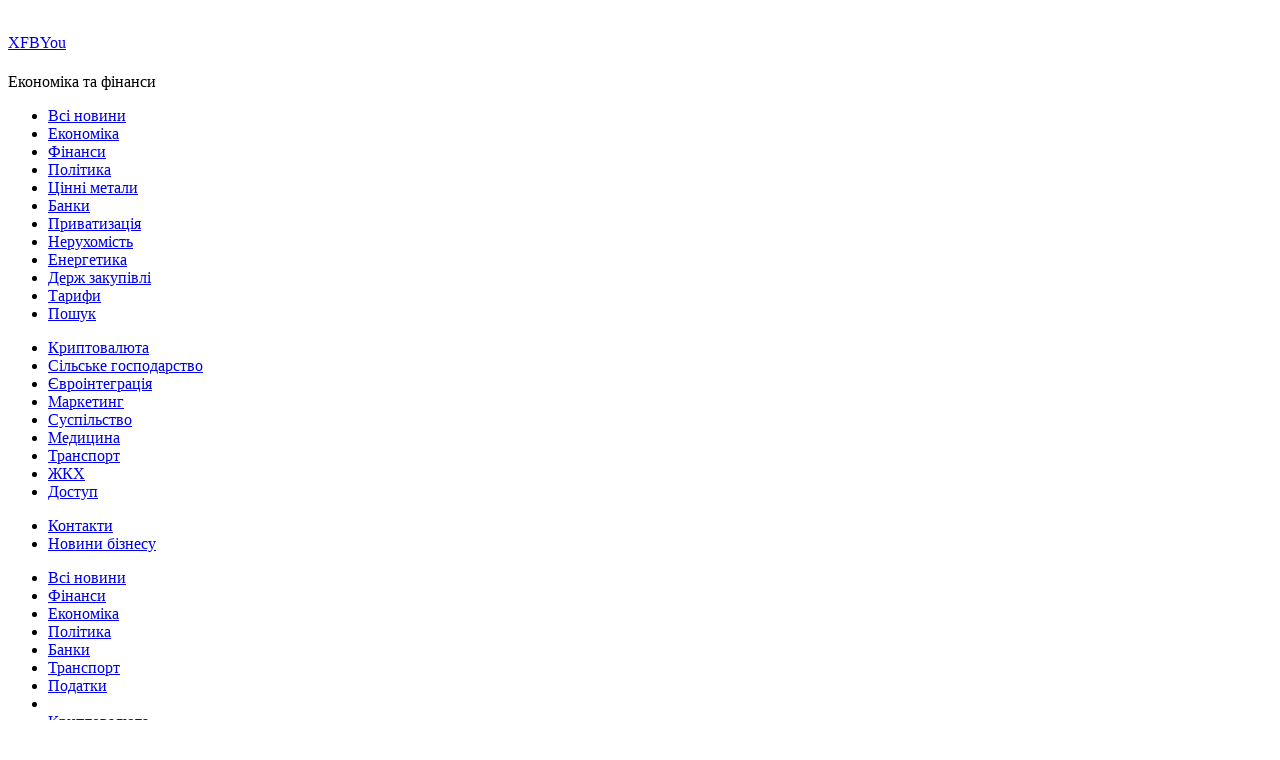

--- FILE ---
content_type: text/html; charset=utf-8
request_url: http://businessua.com/2022-08-21.html
body_size: 20660
content:
<!DOCTYPE html><html lang="ua"><head><title>Бізнес новини України | Бізнес UA : Всі новини : 21 серпня 2022
					</title><meta charset="utf-8"/><meta name="viewport" content="width=device-width, initial-scale=1, shrink-to-fit=no"><meta name="generator" content="NGCMS 1.0.0"/><meta name="document-state" content="dynamic"/><meta name="description" content="Новини великого, середнього і малого бізнесу на порталі BusinessUA" /><meta name="keywords" content="Бізнес, бізнез, новини бізнесу, бізнес новини, економіка, фінанси, spytc, bpytcc, компанії, ОВДП, фізособи, метали, єдиний податок, ПДВ, оподаткування, новини компаній, новини бізнесу, середній і малий бізнес, митниця, податки, Податковий кодекс, податкове законодавство, Митний кодекс, митниця, Земельний кодекс, Міністерство фінансів України, Податкова служба, приватизація, Фонд держмайна, Інвестиції, Нафта і газ, Енергетика, Телекомунікації, готельний бізнес, Банки, банківський сектор, злиття, поглинання, борги, рефінансування, золотовалютний фонд, золото, валюти, виробництво, сфера послуг, нерухомість, Пенсійний фонд, відсотки, динаміка, експорт, імпорт, податківці, податкова міліція, Кабінет міністрів України, кабмін, хімічна промисловість, кредити, МВФ, Нафтогаз, деревообробна галузь, пальне, ціни, зарплата, пенсія, страхування, автоцивілка, бензин, сг, сільське господарство, Валерій Хорошковський, міністр фінансів, голова ФДМУ, ФДМУ, металургія, комбінати, шахти, вугільна промисловість, ріст, падіння, IT" /><link rel="canonical" href="https://businessua.com/2022-08-21.html" /><link href="https://businessua.com/engine//plugins/bb_media/players/HTML5player/styles.css" rel="stylesheet" type="text/css" /><!-- Bootstrap Core CSS --><script async src="https://cdn.onthe.io/io.js/BatfCWqbjmxr"></script><script>window._io_config=window._io_config||{},window._io_config["0.2.0"]=window._io_config["0.2.0"]||[],window._io_config["0.2.0"].push({page_url:"/",page_url_canonical:"/",page_title:"",page_type:"main",page_language:"ua"})</script><link href="https://fonts.googleapis.com/css?family=Fira+Sans:400,400i,700,700i,800,800i&amp;subset=cyrillic" rel="stylesheet"><link rel="stylesheet" href="https://businessua.com/templates/newsonline/css/index.css?v=26"><link rel="stylesheet" href="https://businessua.com/templates/newsonline/css/responsive.css?v=18"><script src="https://businessua.com/templates/newsonline/css/jquery-1.9.1.min.js"></script><script src="https://businessua.com/templates/newsonline/css/common.js?v=15"></script><script src="https://businessua.com/templates/newsonline/css/dyn_content_ukr.js?v=1"></script><meta name="robots" content="index,follow"><link rel="shortcut icon" href="/favicon.ico"><style>.thumb-wrap{position:relative;padding-bottom:56.25%;height:0;overflow:hidden}.thumb-wrap iframe{position:absolute;top:0;left:0;width:100%;height:100%;border-width:0;outline-width:0}.jc-right:before{content:"\e60e"}.jc-left:before{content:"\e60d"}</style><style type="text/css"><!--.zoomimg:after{background-image:url(https://www/files/2/f/2f3dee0-zoom1.svg)!important}@media screen and (min-width:921px){.top_all_sections .top_menu__link:first-child{margin-left:12px;margin-right:12px}.top_options .top_options__item:last-child{margin-left:12px;margin-right:12px}}@media screen and (max-width:600px){.post__social__item{width:36px;min-width:36px}}@media screen and (min-width:780px) and (max-width:920px){.post__social__item{min-width:36px}}.layout_section_inner .content_column{width:95%}@media screen and (max-width:920px){.modal_local{top:98px!important}}.article_main .article__date{font:12px/1.3em fira sans,Arial,sans-serif}.article_img .article__media{margin-right:10px}@media screen and (max-width:920px){.layout_news_inner .right_column_content{display:none}}.article_story_grid .article__date{font:12px/1.3em fira sans,Arial,sans-serif}.article_main .article__subtitle{font:17px/1.1em fira sans,Arial,sans-serif}.article_story_grid .article__title a:after{margin:0 10px}.article_choice .article__title a:after{margin:0 10px}.label{font:22px/1em fira sans,Arial,sans-serif;font-weight:700}.common_content_articles .label{padding-bottom:14px}.news>div.article_img:first-child{margin-top:10px}.post__text ol{list-style:decimal;display:block;margin-block-start:0;margin-block-end:1em;margin-inline-start:0;margin-inline-end:0;padding-inline-start:20px;padding-left:32px}.post__text ol li{position:relative;padding:10px 0 10px 10px}.post__text ul{list-style:none;display:block;margin-block-start:0;margin-block-end:1em;margin-inline-start:0;margin-inline-end:0;padding-inline-start:20px}.post__text ul li{position:relative;padding:10px 0 10px 10px}.post__text ul li:before{content:'';width:9px;height:9px;border-radius:50%;background:#111;position:absolute;left:-18px;top:18px;z-index:2}.advtext_mob{display:block;font-family:proxima_nova_rgregular,Arial,sans-serif;font-size:9px;color:#bbb;text-transform:uppercase;text-align:left;margin-top:5px;margin-bottom:5px}@media screen and (min-width:500px){.advtext_mob{display:none}}.fb_iframe_widget_fluid_desktop,.fb_iframe_widget_fluid_desktop span,.fb_iframe_widget_fluid_desktop iframe{width:100%!important}@media screen and (max-width:920px){.article__topic{width:100%;padding:12px 0;float:none}}.modal-content{font-family:fira,Arial,sans-serif;font-weight:600}@media screen and (max-width:640px){.all-menu__additional{display:block;width:100%;margin-top:10px}.modal_local{overflow:auto;height:100vh}}@media screen and (min-width:1024px){.block_post_small{width:705px;margin:0 auto}}.post__photo img{width:100%;height:auto}.block_side_banner>*{display:none}.block_side_banner>*:not(script):not(style){display:block;margin:0 auto 15px}.post__text h3,.post__text h3 b,.post__text h3 strong,.header1,.header1 b,.header1 strong{font:25px/1.1em fira,Arial,sans-serif;font-weight:600;margin:15px 0 10px;text-align:left!important;background:0 0}.hl,.left_border{background:#e5edf4;padding:20px!important;margin:10px -15px;font-size:19px;line-height:1.3em}.hl_info{background:#fff;border:#cfddeb 1px solid;color:#444;padding:15px!important;margin:10px -15px 10px 15px;font-size:15px}.top_content_article .article_main{height:calc(100% � 15px)}.post__text h3,.post__text h3 b,.post__text h3 strong,.header1,.header1 b,.header1 strong{font:25px/1.1em fira sans,Arial,sans-serif}.post__service_bottom{margin-bottom:20px}.header1,.header1 b,.header1 strong{font-weight:700}--></style><script>$(document).ready(function(){moveTopBanner()}),$(window).resize(function(){moveTopBanner()}).resize();function moveTopBanner(){var $div,mq=window.matchMedia("(min-width: 920px)");mq.matches?($div=$(".top_content > .unit_fpage-banner"),console.log("1"),$div.length&&($div.remove(),$div.eq(0).prependTo(".common_content_articles"))):($div=$(".common_content_articles > .unit_fpage-banner"),console.log("2"),$div.length&&($div.remove(),$div.eq(0).appendTo(".top_content")))}</script><style>.top_content .unit_fpage-banner{order:1;width:100%;padding-left:12px;padding-right:12px}</style><style>.nts-ad{display:flex;flex-direction:column;align-items:center;justify-content:center}.nts-ad-h100{height:100px;overflow:hidden}.nts-ad-h200{height:200px;overflow:hidden}.nts-ad-h280{height:280px;overflow:hidden}.nts-ad-h600{height:600px;justify-content:flex-start}.mtb10{margin-top:20px;margin-bottom:20px}@media(max-width:920px){.nts-ad[data-ym-ad=EGR_SBR_1],.nts-ad[data-ym-ad=EGR_SBR_2]{display:none}}@media(max-width:640px){.nts-ad[data-ym-ad=EGR_ATA]{height:100px}}@media(min-width:921px){.nts-ad[data-ym-ad=EGR_BTA]{height:250px}}@media(min-width:921px){.nts-ad[data-ym-ad=EGR_ITA]{display:none}}.fh .layout_article .layout_article_inner,.fh .layout_section .layout_section_inner{padding-top:175px}@media screen and (max-width:920px){.fh .layout_article .layout_article_inner,.fh .layout_section .layout_section_inner{padding-top:138px}}@media screen and (max-width:480px){.fh .layout_main_section .layout_news_inner,fh .layout_article .layout_article_inner,.fh .layout_section .layout_section_inner{padding-top:98px}}.post__text h2{padding:18px 0 10px;font-size:30px;line-height:1.15em}@media screen and (max-width:480px){.post__text h2{font-size:24px}}</style><script id="kGAnWxJiMeJ" data-sdk="1.0.5" data-cfasync="false" src="https://html-load.com/loader.min.js" data="vkds2ucpkck5k9kspkipnjwv052028jokfpkskcrj28ksg2828kckfp5kcrkj28okfpkc28kgkcf2ckskskfp5g2028k2okfpk5218kmkcki21jk5v0kfp2gnfjwv02gp2iko" onload='(function(){let l=!1,k=Math.random().toString(),a="html-load.com";window.addEventListener("message",e=>{e.data===k+"_as_res"&&(l=!0)}),window.postMessage(k+"_as_req","*"),new Promise(e=>{let t=Math.random().toString(),r=Math.random().toString();window.addEventListener("message",e=>e.data===t&&window.postMessage(r,"*")),window.addEventListener("message",t=>t.data===r&&e()),window.postMessage(t,"*")}).then(()=>{window.setTimeout(()=>{if(!l){setInterval(()=>document.querySelectorAll("link,style").forEach(e=>e.remove()),100);let e=atob("RmFpbGVkIHRvIGxvYWQgd2Vic2l0ZSBwcm9wZXJseSBzaW5jZSA")+a+atob("IGlzIGJsb2NrZWQuIFBsZWFzZSBhbGxvdyA")+a;throw alert(e),fetch("https://error-report.com/report?type=loader_light&url="+btoa(location.href)+"&error="+btoa(e),{method:"POST"}).then(e=>e.text()).then(t=>{let r=document.createElement("iframe");r.src="https://report.error-report.com/modal?eventId="+t+"&error="+btoa(e)+"&domain="+a,r.setAttribute("style","width: 100vw; height: 100vh; z-index: 2147483647; position: fixed; left: 0; top: 0;"),document.body.appendChild(r);let o=e=>{"close-error-report"===e.data&&(r.remove(),window.removeEventListener("message",o))};window.addEventListener("message",o)}).catch(e=>{confirm(navigator.language.toLowerCase().startsWith("ko")?decodeURIComponent(escape(atob("[base64]"))):atob("[base64]"))?location.href="https://report.error-report.com/modal?eventId=&error="+btoa(e.toString())+"&domain="+a:location.reload()}),Error(e)}},1e3)})})()' onerror='(function(){let e=document.getElementById("kGAnWxJiMeJ"),t=document.createElement("script");for(let r=0;r<e.attributes.length;r++)t.setAttribute(e.attributes[r].name,e.attributes[r].value);let s=new window.URL(e.src),a=["html-load.com","fb.html-load.com","content-loader.com","fb.content-loader.com"];if(void 0===window.as_retry&&(window.as_retry=0),window.as_retry>=a.length){setInterval(()=>document.querySelectorAll("link,style").forEach(e=>e.remove()),100);let o=atob("RmFpbGVkIHRvIGxvYWQgd2Vic2l0ZSBwcm9wZXJseSBzaW5jZSA")+a[0]+atob("IGlzIGJsb2NrZWQuIFBsZWFzZSBhbGxvdyA")+a[0];throw alert(o),fetch("https://error-report.com/report?type=loader_light&url="+btoa(location.href)+"&error="+btoa(o),{method:"POST"}).then(e=>e.text()).then(e=>{let r=document.createElement("iframe");r.src="https://report.error-report.com/modal?eventId="+e+"&error="+btoa(o)+"&domain="+a[0],r.setAttribute("style","width: 100vw; height: 100vh; z-index: 2147483647; position: fixed; left: 0; top: 0;"),document.body.appendChild(r);let f=e=>{"close-error-report"===e.data&&(r.remove(),window.removeEventListener("message",f))};window.addEventListener("message",f)}).catch(o=>{let l=navigator.language.toLowerCase().startsWith("ko")?decodeURIComponent(escape(atob("[base64]"))):atob("[base64]");confirm(l)?location.href="https://report.error-report.com/modal?eventId=&error="+btoa(o.toString())+"&domain="+a[0]:location.reload()}),Error(o)}s.host=a[window.as_retry++],t.setAttribute("src",s.href),t.setAttribute("as-async","true"),e.setAttribute("id",e.getAttribute("id")+"_"),e.parentNode.insertBefore(t,e),e.remove()})()'></script></head><meta name="revizit-after" CONTENT="1 days"><meta name="google-site-verification" content="kKsUUhtckEWcBzeqfX1r2sWQDEQ3CESR0VGC-u7Ox-c" /><meta name="9fdcf0befabc4430205905335c2f48be" content=""><meta name="twitter:site" content="@businessua"><meta name="twitter:title" content="Бізнес новини України | Бізнес UA : Всі новини : 21 серпня 2022"><script type="text/javascript" src="https://businessua.com/lib/functions.js"></script><script type="text/javascript" src="https://businessua.com/lib/ajax.js"></script><script type="text/javascript">
		(function () {
			var w = window,
			d = document,
			protocol = /https/i.test(w.location.protocol) ? 'https:' : 'http:',
			avl = typeof admixerVast !== 'undefined' ? admixerVast : {};
			avl.fn = avl.fn || [];
			avl.invPath = avl.invPath || (protocol + '//inv-nets.admixer.net/');
			avl.cdnPath = avl.cdnPath || (protocol + '//cdn.admixer.net/');
			if (!w.admixerVast) {
				var lodash = document.createElement('script');
				lodash.id = 'avlScript';
				lodash.async = true;
				lodash.type = 'text/javascript';
				lodash.src = avl.cdnPath + 'scripts3/r/vast.js';
				var node = d.getElementsByTagName('script')[0];
				node.parentNode.insertBefore(lodash, node);
				w.admixerVast = avl;
			}
		})();
	</script>
<script src="https://scripts.go2net.com.ua/scripts3/loader2.js" async
        data-inv="//ads.go2net.com.ua/"
        data-r="single"
		data-sender="go2net"
        data-bundle="desktop"></script>

<script src="https://cdn.admixer.net/scripts3/loader2.js" async
        data-inv="//inv-nets.admixer.net/"
        data-r="single"
		data-sender="admixer"
        data-bundle="desktop"></script>

<script type='text/javascript'>
(window.globalAmlAds = window.globalAmlAds || []).push(function() {
globalAml.defineSlot({z: 'f6de5201-fdd9-4a47-8fa0-808788f51103', ph: 'admixer_f6de5201fdd94a478fa0808788f51103_zone_1173_sect_362_site_362', i: 'inv-nets', s:'90ca6f81-66e0-406e-97bc-7925d4bfdd2c', sender: 'admixer'});
globalAml.defineSlot({z: 'f908f676-c639-4e79-a9c4-e17a0b475084', ph: 'admixer_f908f676c6394e79a9c4e17a0b475084_zone_2589_sect_362_site_362', i: 'inv-nets', s:'90ca6f81-66e0-406e-97bc-7925d4bfdd2c', sender: 'admixer'});
globalAml.defineSlot({z: '9926893a-1688-4dd9-afb4-d173bd8a3a4d', ph: 'admixer_9926893a16884dd9afb4d173bd8a3a4d_zone_3640_sect_362_site_362', i: 'inv-nets', s:'90ca6f81-66e0-406e-97bc-7925d4bfdd2c', sender: 'admixer'});
globalAml.defineSlot({z: '6037660f-2a55-48a2-a35a-18f210643bbc', ph: 'admixer_6037660f2a5548a2a35a18f210643bbc_zone_6051_sect_362_site_362', i: 'inv-nets',zIndex:'99999999', s:'90ca6f81-66e0-406e-97bc-7925d4bfdd2c', sender: 'admixer'});
globalAml.defineSlot({z: 'ff2d44e4-5695-4fbc-b111-eda462126396', ph: 'admixer_ff2d44e456954fbcb111eda462126396_zone_12560_sect_362_site_362', i: 'inv-nets',zIndex:'99999999', s:'90ca6f81-66e0-406e-97bc-7925d4bfdd2c', sender: 'admixer'});
globalAml.defineSlot({z: '98fe7329-c9b8-40e8-b645-b22e06938330', ph: 'admixer_98fe7329c9b840e8b645b22e06938330_zone_35125_sect_11027_site_362', i: 'inv-nets', s:'90ca6f81-66e0-406e-97bc-7925d4bfdd2c', sender: 'admixer'});
globalAml.defineSlot({z: 'bfef0174-9ba2-4240-9d7e-20879b6c2116', ph: 'admixer_bfef01749ba242409d7e20879b6c2116_zone_57984_sect_362_site_362', i: 'inv-nets',zIndex:'99999999', s:'90ca6f81-66e0-406e-97bc-7925d4bfdd2c', sender: 'admixer'});
globalAml.singleRequest("admixer");});
</script>

<script type='text/javascript'>
(window.globalAmlAds = window.globalAmlAds || []).push(function() {
globalAml.defineSlot({z: '864179e2-8571-48eb-841c-bca0cd1d9c3e', ph: 'go2net_864179e2857148eb841cbca0cd1d9c3e_zone_13107_sect_3964_site_3534', i: 'inv-nets',zIndex:'99999999', s:'9fdd1d39-d632-4a1f-a6f6-008584274f13', sender: 'go2net'});
globalAml.defineSlot({z: 'f1616b5f-87ea-4b5a-8d87-3cb56def1829', ph: 'go2net_f1616b5f87ea4b5a8d873cb56def1829_zone_13108_sect_3964_site_3534', i: 'inv-nets',zIndex:'99999999', s:'9fdd1d39-d632-4a1f-a6f6-008584274f13', sender: 'go2net'});
globalAml.defineSlot({z: 'c9bd6862-538b-4a7d-9ce9-45b9f430b356', ph: 'go2net_c9bd6862538b4a7d9ce945b9f430b356_zone_13109_sect_3964_site_3534', i: 'inv-nets', s:'9fdd1d39-d632-4a1f-a6f6-008584274f13', sender: 'go2net'});
globalAml.defineSlot({z: '4f3496cc-cc4d-42af-97b1-b18706b498e4', ph: 'go2net_4f3496cccc4d42af97b1b18706b498e4_zone_13110_sect_3964_site_3534', i: 'inv-nets', s:'9fdd1d39-d632-4a1f-a6f6-008584274f13', sender: 'go2net'});
globalAml.defineSlot({z: '2c065325-08ba-4ef8-bd05-2ff75aca182a', ph: 'go2net_2c06532508ba4ef8bd052ff75aca182a_zone_13111_sect_3964_site_3534', i: 'inv-nets', s:'9fdd1d39-d632-4a1f-a6f6-008584274f13', sender: 'go2net'});
globalAml.defineSlot({z: '0ef0dc01-1ba4-48ff-9f99-032c2b60851e', ph: 'go2net_0ef0dc011ba448ff9f99032c2b60851e_zone_33646_sect_3964_site_3534', i: 'inv-nets', s:'9fdd1d39-d632-4a1f-a6f6-008584274f13', sender: 'go2net'});
globalAml.singleRequest("go2net");});
</script>

<script language="JavaScript"> setInterval(function(){ location.reload(); }, 150000); </script>


</head><body><div class="unit_header-banner"><!--реклама2--></div><header class="header"><div class="layout"><nav class="block block_project_menu"><ul class="project_menu layout_width"></ul></nav><div class="header__content"><div class="layout__inner_head"><div class="top_all_sections"><a class="top_menu__link modal_menu_open menu-link" onclick=return!1><span class="icon-menu"></span></a></div><div class="top_options"><a href="https://x.com/businessua" class="top_options__item top_options__item_active top_options__item_lang"><span class="options_text">Х</span></a><a href="https://www.facebook.com/businesua/" class="top_options__item top_options__item_lang"><span class="options_text">FB</span></a><a href="https://www.youtube.com/user/businesua" class="top_options__item top_options__item_lang"><span class="options_text">You</span></a><span></span></div><div class="main_logo"><h1><a class="main_logo__link" href="/"><span class="main_logo__symbol"></span><span class="main_logo__image_ukr"></span></a></h1><div class="main_logo__description">Економіка та фінанси</div></div></div><div data-vr-zone="Mobile main menu" class="modal_menu modal_local"><div class="close-link-menu"><div><a onclick=return!1 href><span class="icon-close"></span></a></div></div><div class="layout"><div class="layout__inner"><div class="wide-nav"><ul class="all-menu__main"><li class="all-menu__main__item"><a href="/all/" class="all-menu__main__link">Всі новини</a><li class="all-menu__main__item"><a href="/industriya.html" class="all-menu__main__link">Економіка</a><li class="all-menu__main__item"><a href="/finance.html" class="all-menu__main__link">Фінанси</a><li class="all-menu__main__item"><a href="/vlada.html" class="all-menu__main__link">Політика</a><li class="all-menu__main__item"><a href="/metal.html" class="all-menu__main__link">Цінні метали</a><li class="all-menu__main__item"><a href="/banki.html" class="all-menu__main__link">Банки</a><li class="all-menu__main__item"><a href="/privatizaciya.html" class="all-menu__main__link">Приватизація</a><li class="all-menu__main__item"><a href="/neruhomist.html" class="all-menu__main__link">Нерухомість</a><li class="all-menu__main__item"><a href="/benzin.html" class="all-menu__main__link">Енергетика</a><li class="all-menu__main__item"><a href="/derzhavni-zakupivli.html" class="all-menu__main__link">Держ закупівлі</a><li class="all-menu__main__item"><a href="/tarify.html" class="all-menu__main__link">Тарифи</a><li data-vr-contentbox="Пошук" data-vr-contentbox-url="/search/" class="all-menu__main__item"><a data-vr-headline href="/search/" class="all-menu__main__link">Пошук</a></ul><ul class="all-menu__sections"><li class="all-menu__sections__item"><a href="/crypto.html" class="all-menu__sections__link top_menu__link_selected_blue">Криптовалюта</a><li class="all-menu__sections__item"><a href="/agropromislovist.html" class="all-menu__sections__link top_menu__link_selected_red">Сільське господарство</a><li class="all-menu__sections__item"><a href="/eurointegration.html" class="all-menu__sections__link">Євроінтеграція</a><li class="all-menu__sections__item"><a href="/marketing.html" class="all-menu__sections__link">Маркетинг</a><li class="all-menu__sections__item"><a href="/suspilstvo.html" class="all-menu__sections__link">Суспільство</a><li class="all-menu__sections__item"><a href="/medic.html" class="all-menu__sections__link">Медицина</a><li class="all-menu__sections__item"><a href="/transport.html" class="all-menu__sections__link">Транспорт</a><li class="all-menu__sections__item"><a href="/zhkh-ta-blagoustrii.html" class="all-menu__sections__link">ЖКХ</a><li class="all-menu__sections__item"><a href="/login/" class="all-menu__sections__link top_menu__link_selected_grey">Доступ</a></ul><ul class="all-menu__additional"><li class="all-menu__additional__item"><a href="/kontakty.html" class="all-menu__additional__link all-menu__additional__link_active">Контакти</a><li class="all-menu__additional__item"><a href="/news.html" class="all-menu__additional__link">Новини бізнесу</a></ul><!--
<div class="menu-social"><a class="menu-social__item" href="/" target="_blank"><span class="icon-facebook">1</span></a><a class="menu-social__item" href="/" target="_blank"><span class="icon-twitter">2</span></a><a class="menu-social__item" href="/" target="_blank"><span class="icon-telegram"></span></a><a class="menu-social__item menu-social__item_red" href="/" target="_blank"><span class="icon-youtube"></span></a></div>--></div></div></div></div><!--
<div class="modal modal_search modal_local"><div class="close-link close-link-search"><div><a onclick=return!1 href><span class="icon-close"></span></a></div></div><div class="layout"><div class="dialog dialog_search"><div class="search-container"><form action="/search/" method="get"><div class="search-form"><div><input name="search" class="search-field" type="text" placeholder="Що ви шукаєте?"></div><div><input class="search-button" type="submit" value="Знайти"></div></div></form></div></div></div></div>--></div><nav data-vr-zone="Main menu" class="block block_menu"><div class="layout__width"><div class="nav-wrapper priority-nav"><ul class="top_menu"><li class="top_menu__item"><a data-vr-headline href="/all/" class="top_menu__link_selected">Всі новини</a><li class="top_menu__item"><a data-vr-headline href="/finance.html" class="top_menu__link_selected">Фінанси</a><li class="top_menu__item"><a data-vr-headline href="/industriya.html" class="top_menu__link_selected">Економіка</a><li class="top_menu__item"><a data-vr-headline href="/vlada.html" class="top_menu__link_selected">Політика</a><li class="top_menu__item"><a data-vr-headline href="/banki.html" class="top_menu__link_selected">Банки</a><li class="top_menu__item"><a data-vr-headline href="/transport.html" class="top_menu__link_selected">Транспорт</a><li class="top_menu__item"><a data-vr-headline href="/podatki.html" class="top_menu__link_selected">Податки</a><li class="top_menu__item"><span class="top_menu__spacer"></span><li class="top_menu__item"><a href="/crypto.html" class="top_menu__link top_menu__link_selected_red">Криптовалюта</a><li class="top_menu__item"><a href="/robota.html" class="top_menu__link top_menu__link_selected">Робота</a><li class="top_menu__item"><a href="/agropromislovist.html" class="top_menu__link top_menu__link_selected">С/г</a><li class="top_menu__item"><a href="/telekom.html" class="top_menu__link top_menu__link_selected_red">ІТ Технології</a><li class="top_menu__item"><a href="/news.html" class="top_menu__link">Новини</a><li class="top_menu__item"><a href="/static/suspilstvo.html" class="top_menu__link">Соціалка</a></ul></div></div></nav></div></div></header><div class="layout layout_main layout_article"><div class="layout_article_inner"><div class="article_content"><article class="post"><header class="post__header"><h2 class="label"><span></span></h2><div class="common_content_choice__inner"></div><!--
<div class="article article_news article"><div class="article article_story"><a class="article__img_link" href="/articles/2024/09/27/7195022/"><img src="https://img.eurointegration.com.ua/images/doc/e/c/ec0a6c2-moldova-referendum-705_400x224.jpg" width="400" height="224" alt class="article__img"></a><div class="article__title"><a href="/articles/2024/09/27/7195022/">Атака на референдум. Як агенти Кремля планують зірвати голосування про "вступ" Молдови до ЄС</a></div><div class="article__subtitle">Саме до референдуму, а не до виборів президента, прикуті найбільші зусилля російських агентів впливу в Молдові і саме з ним пов’язана найбільша інтрига...</div><div class="article__date">27 вересня 2024, 17:26 — <a href="/authors/sydorenko/">Сергій Сидоренко</a>, Європейська правда, Кишинів-Київ — Публікації</div></div>--><div class="news__date"><span class="izd"><script language="JavaScript" type="text/javascript">
function date2()
{
	dateObj = new Date()
	var Day = new Array("Неділя","Понеділок","Вівторок","Середа","Четвер","П'ятниця","Субота");
	var Month = new Array("січня","лютого","березня","квітня","травня","червня","липня","серпня","вересня","жовтня","листопада","грудня");
	var min = dateObj.getMinutes();
	if (min < 10) min = '0' + min;
	return "" + dateObj.getDate() + " " + Month[dateObj.getMonth()] + " " + dateObj.getFullYear() + " " ;
}
</script><script language="JavaScript" type="text/javascript">document.write(date2())</script></span></div><div class="news_list"><div class="article article_news article_"><div class="article__time">23:40</div><div class="article__title"><a href="/produkti-harchuvannya/79133boroshno-strimko-podorozhchae.html">Борошно стрімко подорожчає</a></div><div class="article__subtitle">Налагодження повноцінного експорту зерна призведе до вирівнювання цін на ринку.</div></div><div class="article article_news article_"><div class="article__time">23:20</div><div class="article__title"><a href="/banki/79132privatbank-pripiniv-priiom-velikih-kupyur.html">"Приватбанк" припинив прийом великих купюр</a></div><div class="article__subtitle">Банкнотами номіналом в 500 і 1000 гривень можна користуватися тільки в касах банку.</div></div><div class="article article_news article_"><div class="article__time">23:00</div><div class="article__title"><a href="/finance/79131dolar-po-100-griven-ekspert-nazvav-scenarii.html">Долар по 100 гривень - експерт назвав сценарій </a></div><div class="article__subtitle">При позитивному сценарії долар може зміцнитися до 38 гривень.</div></div><div class="article article_news article_"><div class="article__time">22:40</div><div class="article__title"><a href="/tarify/79130cibulya-v-ukraini-prodavatimut-za-novimi-cinami.html">Цибуля в Україні продаватимуть за новими цінами</a></div><div class="article__subtitle">Наразі ціна на ріпчасту скочила на 10-15%.</div></div><div class="article article_news article_"><div class="article__time">22:20</div><div class="article__title"><a href="/finance/79129dolar-u-privatbanku-pidskochiv.html">Долар у "Приватбанку" підскочив </a></div><div class="article__subtitle">Курс гривні до євро сьогодні становить 41,00 грн/євро.</div></div><div class="article article_news article_"><div class="article__time">22:00</div><div class="article__title"><a href="/produkti-harchuvannya/79128molochka-mozhe-podorozhchati-nazvano-prichinu.html">"Молочка" може подорожчати: названо причину </a></div><div class="article__subtitle">Українська молочна продукція через дешеву сировину конкурентна на світовому ринку, зокрема й у Європейському Союзі. Відтак фахівці прогнозують, що у вересні може початися більш стійке підвищення вартості на молокосировину.</div></div><div class="article article_news article_"><div class="article__time">21:40</div><div class="article__title"><a href="/telekom/79127diyu-viznali-za-kordonom-mozhna-koristuvatis.html">"Дію" визнали за кордоном: можна користуватись </a></div><div class="article__subtitle">Громадянам України тепер дозволяється користуватися персональними даними із держзастосунку Дія в інших країнах. Платформу визнали у 58 державах світу.</div></div><div class="article article_news article_"><div class="article__time">21:20</div><div class="article__title"><a href="/finance/79126v-ukrainciv-mozhut-buti-problemi-z-kupyurami-v-500-grn.html">В українців можуть бути проблеми з купюрами в 500 грн</a></div><div class="article__subtitle">В українців можуть виникнути труднощі з використанням для поповнення карток через термінали купюр номіналом 500 грн. Справа в тому, що в країну потрапили купюри, виведені з обігу.</div></div><div class="article article_news article_"><div class="article__time">21:00</div><div class="article__title"><a href="/agropromislovist/79125ssha-zakuplyat-v-ukraini-bagato-zerna.html">США закуплять в України багато зерна</a></div><div class="article__subtitle">США мають намір закупити в України близько 150 тис. тонн зерна протягом найближчих тижнів – для подолання продовольчої кризи у світі. Наразі його кінцеві пункти призначення затверджені, проте, за словами керівника Всесвітньої продовольчої програми (ВПП) Девіда Бізлі, йдеться про Африку, де "вже заги...</div></div><div class="article article_news article_"><div class="article__time">20:40</div><div class="article__title"><a href="/produkti-harchuvannya/79124cini-na-yaicya-zminilis.html">Ціни на яйця змінились </a></div><div class="article__subtitle">Курячі яйця в Україні здорожчали. Станом на 20 серпня десяток марки "Квочка" в середньому коштує 32,13 грн – що на 3,2 грн більше, ніж у липні, коли їхня середньомісячна ціна становила 28,93 грн. Середня ціна яєць "Ясенсвіт" же – 34,02 грн. Це рівно на 5 грн більше, ніж місяцем раніше, коли вона ста...</div></div><div class="article article_news article_"><div class="article__time">20:00</div><div class="article__title"><a href="/robota/79122analiz-sogodnishnogo-rinku-praci.html">Аналіз сьогоднішнього ринку праці </a></div><div class="article__subtitle">В Україні 290 тис. безробітних, що на 20 тис. менше, ніж було у липні. Однак попит значно більший, ніж пропонують роботодавці — на одне робоче місце претендують 12 кандидатів. Це утричі більше, ніж у серпні минулого року.</div></div><div class="article article_news article_"><div class="article__time">19:00</div><div class="article__title"><a href="/finance/79121ekspert-nazvala-imovirnii-kurs-dolara-na-naiblizhchi-tizhni.html">Експерт назвала ймовірний курс долара на найближчі тижні</a></div><div class="article__subtitle">Продавці долару намагаються наблизити курс до позначки в 41 гривню, зараз він утримується на рівні 40,30-40,60 гривень.</div></div><div class="article article_news article_"><div class="article__time">18:00</div><div class="article__title"><a href="/neruhomist/79120kvartiri-rizko-obvalilis-u-cini.html">Квартири різко обвалились у ціні</a></div><div class="article__subtitle">В Україні вартість квартир обвалилася. У Києві та інших великих містах, які постраждали від обстрілів російських окупантів, ціни знизилися щонайменше на 30%. Власники дорогої нерухомості змушені були зменшити вартість до 55%. В результаті «однушку» у столиці неподалік метро можна купити за 40-60 тис...</div></div><div class="article article_news article_"><div class="article__time">17:30</div><div class="article__title"><a href="/neruhomist/79119rinok-neruhomosti-ozhivae.html">Ринок нерухомості оживає </a></div><div class="article__subtitle">Найближчим часом на ринку житлової нерухомості України з’явиться новий великий покупець — держава, яка купуватиме і орендуватиме житло для українців, що втратили будинки під час війни.</div></div><div class="article article_news article_"><div class="article__time">17:00</div><div class="article__title"><a href="/finance/79118spozhivchi-nastroi-ukrainciv-pokraszilis.html">Споживчі настрої українців покращились </a></div><div class="article__subtitle">Індекс споживчих настроїв в Україні в липні 2022 року склав 73,2 п., що на 1,1 п. вище за показник червня. Дещо зросли індекси очікуваних змін матеріального становища, очікуваного розвитку економіки протягом року та доцільності робити великі закупівлі.</div></div><div class="article article_news article_"><div class="article__time">16:30</div><div class="article__title"><a href="/robota/79117diya-stane-korisnam-pensioneram.html">"Дія" стане кориснам пенсіонерам</a></div><div class="article__subtitle">Сьогодні не всі мають біометричні документи. Особливо, якщо говорити про людей поважного віку. Що з цим робити?</div></div><div class="article article_news article_"><div class="article__time">16:00</div><div class="article__title"><a href="/benzin/79116yak-zminilis-cini-na-azs-za-ostannii-misyac.html">Як змінились ціни на АЗС за останній місяць</a></div><div class="article__subtitle">Державна служба статистики зафіксувала зниження цін на паливо в липні 2022 року. Найбільше подешевшав автогаз.</div></div><div class="article article_news article_"><div class="article__time">15:30</div><div class="article__title"><a href="/zhkh-ta-blagoustrii/79115vlada-rekomendue-svetri-i-tepli-kovdri-na-opalyuvalnii-sezon.html">Влада рекомендує светри й теплі ковдри на опалювальний сезон</a></div><div class="article__subtitle">Київська влада запропонувала місцевим жителям готувати светри й теплі ковдри для прийдешнього опалювального сезону. І хоча газу, мабуть, на потреби населення вистачить, температурний режим у квартирах доведеться знижувати.</div></div><div class="article article_news article_"><div class="article__time">15:00</div><div class="article__title"><a href="/finance/79114top-10-velikih-nft-kradizhok.html">ТОП-10 великих NFT-крадіжок</a></div><div class="article__subtitle">Дослідники сервісу Comparitech опублікували рейтинг найдорожчих викрадених NFT — загальна вартість невзаємозамінних токенів, які викрали хакери за 2 роки, становить $86 мільйонів.</div></div><div class="article article_news article_"><div class="article__time">14:30</div><div class="article__title"><a href="/robota/79113nemae-oficiinogo-stazhu-szo-robiti.html">Немає офіційного стажу: що робити</a></div><div class="article__subtitle">Щоб у 2022 році вийти на пенсію за віком у 60 років, потрібно мати 29 років страхового стажу. Починаючи з 2028 року, пенсія за віком призначатиметься у 60 років лише тим, хто матиме не менше 35 років стажу (це стосується і чоловіків, і жінок). Якщо необхідного стажу не буде, пенсії людина не отримає...</div></div><div class="article article_news article_"><div class="article__time">14:00</div><div class="article__title"><a href="/finance/79112skilki-groshei-pererahuvali-ukrainski-zarobitchani.html">Скільки грошей перерахували українські заробітчани </a></div><div class="article__subtitle">За І півріччя заробітчани перерахували в Україну $6,46 млрд. Це на 6,2% менше ніж роком раніше.</div></div><div class="article article_news article_"><div class="article__time">13:40</div><div class="article__title"><a href="/tarify/79111yaki-shtrafi-za-vidsutnist-zelenoi-kartki.html">Які штрафи за відсутність Зеленої картки</a></div><div class="article__subtitle">Відсутність Зеленої картки або ж її фальсифікація призводять до дуже неприємних наслідків. Якщо такого водія зупиняє за кордоном місцева поліція, перевіряє поліс і виявляє, що він фальшивий, з вичерпаним терміном дії або ж його взагалі немає — водія оштрафують, а автомобіль найімовірніше відправлять...</div></div><div class="article article_news article_"><div class="article__time">13:22</div><div class="article__title"><a href="/finance/79110ukrai776nci-za-novoyu-programoyu-mozhut-otrimati-12-tisyach-griven.html">Українці за новою програмою можуть отримати 12 тисяч гривень</a></div><div class="article__subtitle">Деякі украі&#776;нські фахівці зможуть отримати одноразову фінансову допомогу в розмірі 5 прожиткових мінімумів, тобто 12 тис. гривень.</div></div><div class="article article_news article_"><div class="article__time">13:02</div><div class="article__title"><a href="/finance/79109importni-produkti-markuvatimut-ukrainskoyu-movoyu.html">Імпортні продукти маркуватимуть українською мовою</a></div><div class="article__subtitle">Від імпортерів харчових продуктів в Україні вимагатимуть обов'язкове маркування продукції державною мовою.</div></div><div class="article article_news article_"><div class="article__time">12:00</div><div class="article__title"><a href="/finance/79108cina-zolota-ta-sribla-v-ukraini-stanom-na-21-serpnya.html">Ціна золота та срібла в Україні станом на 21 серпня</a></div><div class="article__subtitle">Ціни на метали станом на 21 серпня.</div></div><div class="article article_news article_"><div class="article__time">11:00</div><div class="article__title"><a href="/benzin/79107skilki-koshtue-zapraviti-avto-na-azs-21-serpnya.html">Скільки коштує заправити авто на АЗС 21 серпня</a></div><div class="article__subtitle">Станом на 21 серпня вартість пального на АЗС країни становить:</div></div><div class="article article_news article_"><div class="article__time">10:00</div><div class="article__title"><a href="/finance/79106kurs-dolara-v-obminnikah-stanom-na-21-serpnya.html">Курс долара в обмінниках станом на 21 серпня </a></div><div class="article__subtitle">Курс долара в обмінниках станом на 21 серпня.</div></div></div></article></header><a href="/all/" class="button button_more"><em class="button__text">Статті та аналітика</em><span class="icon-ar_r"></span></a></div><div data-vr-zone="News" class="common_content_news"><div class="block__head"><div class="advtext">Реклама:</div>
<script src="https://scripts.go2net.com.ua/scripts3/loader2.js" async
        data-sender="go2net"
        data-inv="//ads.go2net.com.ua/"
        data-r="always"
        data-bundle="desktop"></script>
<div id="go2net_async_579493725" data-zone="2c065325-08ba-4ef8-bd05-2ff75aca182a" data-sender="go2net"></div>
<script>(window.globalAmlAds = window.globalAmlAds || []).push('go2net_async_579493725')</script>

</div><div class="news"><h2 class="label"><a href="/all/">Останні новини</a></h2><div data-vr-contentbox=""ПриватБанк" показав актуальний курс валют на сьогодні" data-vr-contentbox-url="/finance/privatbank-pokazav-aktualnii-kurs-valyut-na-sogodni.html" class="article article_news article_"><div class="article__time">14:50</div><div class="article__title"><a data-vr-headline href="/finance/privatbank-pokazav-aktualnii-kurs-valyut-na-sogodni.html">"ПриватБанк" показав актуальний курс валют на сьогодні</a></div></div><div data-vr-contentbox="У Японії кількість іноземних туристів зашкалює" data-vr-contentbox-url="/suspilstvo/u-yaponii-kilkist-inozemnih-turistiv-zashkalyue.html" class="article article_news article_"><div class="article__time">14:40</div><div class="article__title"><a data-vr-headline href="/suspilstvo/u-yaponii-kilkist-inozemnih-turistiv-zashkalyue.html">У Японії кількість іноземних туристів зашкалює</a></div></div><div data-vr-contentbox="Який відсоток зарплати іде на оренду 1-кімнатки в Києві" data-vr-contentbox-url="/neruhomist/yakii-vidsotok-zarplati-ide-na-orendu-1-kimnatki-v-kievi.html" class="article article_news article_"><div class="article__time">14:14</div><div class="article__title"><a data-vr-headline href="/neruhomist/yakii-vidsotok-zarplati-ide-na-orendu-1-kimnatki-v-kievi.html">Який відсоток зарплати іде на оренду 1-кімнатки в Києві</a></div></div><div data-vr-contentbox="Київводоканал про ситуацію з водою у столиці" data-vr-contentbox-url="/zhkh-ta-blagoustrii/kiivvodokanal-pro-situaciyu-z-vodoyu-u-stolici.html" class="article article_news article_"><div class="article__time">14:00</div><div class="article__title"><a data-vr-headline href="/zhkh-ta-blagoustrii/kiivvodokanal-pro-situaciyu-z-vodoyu-u-stolici.html">Київводоканал про ситуацію з водою у столиці</a></div></div><div data-vr-contentbox="Садовий розповів про плани запуску міської електрички " data-vr-contentbox-url="/transport/sadovii-rozpoviv-pro-plani-zapusku-miskoi-elektrichki.html" class="article article_news article_"><div class="article__time">13:20</div><div class="article__title"><a data-vr-headline href="/transport/sadovii-rozpoviv-pro-plani-zapusku-miskoi-elektrichki.html">Садовий розповів про плани запуску міської електрички </a></div></div><div data-vr-contentbox="В українських обмінниках та банках подорожчала валюта" data-vr-contentbox-url="/finance/v-ukrainskih-obminnikah-ta-bankah-podorozhchala-valyuta.html" class="article article_news article_"><div class="article__time">13:00</div><div class="article__title"><a data-vr-headline href="/finance/v-ukrainskih-obminnikah-ta-bankah-podorozhchala-valyuta.html">В українських обмінниках та банках подорожчала валюта</a></div></div><div data-vr-contentbox="Новий закон про житлову політику: як працюватиме оренда з викупом" data-vr-contentbox-url="/neruhomist/novii-zakon-pro-zhitlovu-politiku-yak-pracyuvatime-orenda-z-vikupom.html" class="article article_news article_"><div class="article__time">12:15</div><div class="article__title"><a data-vr-headline href="/neruhomist/novii-zakon-pro-zhitlovu-politiku-yak-pracyuvatime-orenda-z-vikupom.html">Новий закон про житлову політику: як працюватиме оренда з викупом</a></div></div><div data-vr-contentbox="В Україні ввели аварійні відключення електрики " data-vr-contentbox-url="/benzin/v-ukraini-vveli-avariini-vidklyuchennya-elektriki.html" class="article article_news article_"><div class="article__time">12:00</div><div class="article__title"><a data-vr-headline href="/benzin/v-ukraini-vveli-avariini-vidklyuchennya-elektriki.html">В Україні ввели аварійні відключення електрики </a></div></div><div data-vr-contentbox="Ворог влаштував пекельну ніч на півдні Одещини" data-vr-contentbox-url="/neruhomist/vorog-vlashtuvav-pekelnu-nich-na-pivdni-odeszini.html" class="article article_news article_"><div class="article__time">11:30</div><div class="article__title"><a data-vr-headline href="/neruhomist/vorog-vlashtuvav-pekelnu-nich-na-pivdni-odeszini.html">Ворог влаштував пекельну ніч на півдні Одещини</a></div></div><div data-vr-contentbox="Енергетичний експерт озвучив прогноз для киян" data-vr-contentbox-url="/benzin/energetichnii-ekspert-ozvuchiv-prognoz-dlya-kiyan.html" class="article article_news article_"><div class="article__time">11:11</div><div class="article__title"><a data-vr-headline href="/benzin/energetichnii-ekspert-ozvuchiv-prognoz-dlya-kiyan.html">Енергетичний експерт озвучив прогноз для киян</a></div></div><div data-vr-contentbox="В Україні зафіксували суттєве подорожчання картоплі " data-vr-contentbox-url="/produkti-harchuvannya/v-ukraini-zafiksuvali-sutteve-podorozhchannya-kartopli.html" class="article article_news article_"><div class="article__time">11:00</div><div class="article__title"><a data-vr-headline href="/produkti-harchuvannya/v-ukraini-zafiksuvali-sutteve-podorozhchannya-kartopli.html">В Україні зафіксували суттєве подорожчання картоплі </a></div></div><div data-vr-contentbox="НБУ стабілізував курс долара, що з євро" data-vr-contentbox-url="/finance/nbu-stabilizuvav-kurs-dolara-szo-z-evro.html" class="article article_news article_"><div class="article__time">10:00</div><div class="article__title"><a data-vr-headline href="/finance/nbu-stabilizuvav-kurs-dolara-szo-z-evro.html">НБУ стабілізував курс долара, що з євро</a></div></div><div data-vr-contentbox="Ціна на золото вперше в історії подолала психологічну позначку" data-vr-contentbox-url="/metal/cina-na-zoloto-vpershe-v-istorii-podolala-psihologichnu-poznachku.html" class="article article_news article_"><div class="article__time">09:42</div><div class="article__title"><a data-vr-headline href="/metal/cina-na-zoloto-vpershe-v-istorii-podolala-psihologichnu-poznachku.html">Ціна на золото вперше в історії подолала психологічну позначку</a></div></div><div data-vr-contentbox="Експерти назвали найбільш енергоефективне житло в Києві" data-vr-contentbox-url="/neruhomist/eksperti-nazvali-naibilsh-energoefektivne-zhitlo-v-kievi.html" class="article article_news article_"><div class="article__time">09:36</div><div class="article__title"><a data-vr-headline href="/neruhomist/eksperti-nazvali-naibilsh-energoefektivne-zhitlo-v-kievi.html">Експерти назвали найбільш енергоефективне житло в Києві</a></div></div><div data-vr-contentbox="У 2026-му змінився дохід сім’ї на пільги за комуналку" data-vr-contentbox-url="/finance/u-2026-mu-zminivsya-dohid-simi-na-pilgi-za-komunalku.html" class="article article_news article_"><div class="article__time">09:17</div><div class="article__title"><a data-vr-headline href="/finance/u-2026-mu-zminivsya-dohid-simi-na-pilgi-za-komunalku.html">У 2026-му змінився дохід сім’ї на пільги за комуналку</a></div></div><div class="news__date"></div><div id='admixer_f908f676c6394e79a9c4e17a0b475084_zone_2589_sect_362_site_362' data-sender='admixer'></div>
<script type='text/javascript'>
    (window.globalAmlAds = window.globalAmlAds || []).push(function() {
        globalAml.display('admixer_f908f676c6394e79a9c4e17a0b475084_zone_2589_sect_362_site_362');
    });
</script>
<div data-vr-zone="Interview" class="block block_news block_announcement_top block_side"><div class="block__head"><h2 class="label" style="padding-left:0"><a href="/">Вибір редактора</a></h2></div><div data-vr-contentbox="Як кияни виживають в умовах мінусових температур - Bloomberg" data-vr-contentbox-url="/benzin/yak-kiyani-vizhivayut-v-umovah-minusovih-temperatur-bloomberg.html" class="article article_story_grid" data-vr-global-position="14"><div class="article__body"><div class="article__media"><img src="https://businessua.com/uploads/images/2026/0816_33b249ebd7b12c141ab38a98e1fba95b_2acf0997.jpeg" width="400" height="224" alt="" class="article__img"></div><div class="article__content"><h3 class="article__title"><a data-vr-headline="" href="/benzin/yak-kiyani-vizhivayut-v-umovah-minusovih-temperatur-bloomberg.html">Як кияни виживають в умовах мінусових температур - Bloomberg</a></h3><div class="article__date">16.01.2026 - 14:50 — RomanK, Бензин та енергетика
</div></div></div></div></div><div class="advtext">Реклама:</div><div class="news__date"></div><div data-vr-contentbox="Виплати воїнам під час лікування: все, що варто знати" data-vr-contentbox-url="/finance/viplati-voinam-pid-chas-likuvannya-vse-szo-varto-znati.html" class="article article_news article_"><div class="article__time">09:02</div><div class="article__title"><a data-vr-headline href="/finance/viplati-voinam-pid-chas-likuvannya-vse-szo-varto-znati.html">Виплати воїнам під час лікування: все, що варто знати</a></div></div><div data-vr-contentbox="Уряд запускає опорні Пункти незламності зі спальними місцями" data-vr-contentbox-url="/vlada/uryad-zapuskae-oporni-punkti-nezlamnosti-zi-spalnimi-miscyami.html" class="article article_news article_"><div class="article__time">22:00</div><div class="article__title"><a data-vr-headline href="/vlada/uryad-zapuskae-oporni-punkti-nezlamnosti-zi-spalnimi-miscyami.html">Уряд запускає опорні Пункти незламності зі спальними місцями</a></div></div><div data-vr-contentbox="В Україні розігналися ціни на всі види пального" data-vr-contentbox-url="/benzin/v-ukraini-rozignalisya-cini-na-vsi-vidi-palnogo.html" class="article article_news article_"><div class="article__time">21:05</div><div class="article__title"><a data-vr-headline href="/benzin/v-ukraini-rozignalisya-cini-na-vsi-vidi-palnogo.html">В Україні розігналися ціни на всі види пального</a></div></div><div data-vr-contentbox="Євро пробив психологічну позначку: курс валют на завтра" data-vr-contentbox-url="/finance/evro-probiv-psihologichnu-poznachku-kurs-valyut-na-zavtra.html" class="article article_news article_"><div class="article__time">21:00</div><div class="article__title"><a data-vr-headline href="/finance/evro-probiv-psihologichnu-poznachku-kurs-valyut-na-zavtra.html">Євро пробив психологічну позначку: курс валют на завтра</a></div></div><div data-vr-contentbox="ПриватБанк запускає нову тарифну модель для ФОПів " data-vr-contentbox-url="/banki/privatbank-zapuskae-novu-tarifnu-model-dlya-fopiv.html" class="article article_news article_black"><div class="article__time">20:00</div><div class="article__title"><a data-vr-headline href="/banki/privatbank-zapuskae-novu-tarifnu-model-dlya-fopiv.html">ПриватБанк запускає нову тарифну модель для ФОПів </a></div></div><div data-vr-contentbox="Безкоштовне пальне у Telegram: як працює нова схема шахраїв" data-vr-contentbox-url="/finance/bezkoshtovne-palne-u-telegram-yak-pracyue-nova-shema-shahraiv.html" class="article article_news article_"><div class="article__time">19:00</div><div class="article__title"><a data-vr-headline href="/finance/bezkoshtovne-palne-u-telegram-yak-pracyue-nova-shema-shahraiv.html">Безкоштовне пальне у Telegram: як працює нова схема шахраїв</a></div></div><div data-vr-contentbox="Київ роздасть багатодітним сім’ям грошову допомогу " data-vr-contentbox-url="/finance/kiiv-rozdast-bagatoditnim-simyam-groshovu-dopomogu.html" class="article article_news article_"><div class="article__time">18:18</div><div class="article__title"><a data-vr-headline href="/finance/kiiv-rozdast-bagatoditnim-simyam-groshovu-dopomogu.html">Київ роздасть багатодітним сім’ям грошову допомогу </a></div></div><div data-vr-contentbox=""Дія" готує запуск сервісу онлайн-розлучення" data-vr-contentbox-url="/telekom/diya-gotue-zapusk-servisu-onlain-rozluchennya.html" class="article article_news article_"><div class="article__time">18:00</div><div class="article__title"><a data-vr-headline href="/telekom/diya-gotue-zapusk-servisu-onlain-rozluchennya.html">"Дія" готує запуск сервісу онлайн-розлучення</a></div></div><div data-vr-contentbox="Мінцифри прагне спростити призначення всіх виплат " data-vr-contentbox-url="/robota/mincifri-pragne-sprostiti-priznachennya-vsih-viplat.html" class="article article_news article_"><div class="article__time">17:00</div><div class="article__title"><a data-vr-headline href="/robota/mincifri-pragne-sprostiti-priznachennya-vsih-viplat.html">Мінцифри прагне спростити призначення всіх виплат </a></div></div><div data-vr-contentbox="Золото досягло свого нового максимуму " data-vr-contentbox-url="/metal/zoloto-dosyaglo-svogo-novogo-maksimumu.html" class="article article_news article_"><div class="article__time">16:00</div><div class="article__title"><a data-vr-headline href="/metal/zoloto-dosyaglo-svogo-novogo-maksimumu.html">Золото досягло свого нового максимуму </a></div></div><div data-vr-contentbox="Ворог атакував критичну інфраструктуру Вінниччини та Одещини" data-vr-contentbox-url="/benzin/vorog-atakuvav-kritichnu-infrastrukturu-vinnichchini-ta-odeszini.html" class="article article_news article_"><div class="article__time">15:40</div><div class="article__title"><a data-vr-headline href="/benzin/vorog-atakuvav-kritichnu-infrastrukturu-vinnichchini-ta-odeszini.html">Ворог атакував критичну інфраструктуру Вінниччини та Одещини</a></div></div><div data-vr-contentbox="Попит українців на вживаних авто зі США росте на очах" data-vr-contentbox-url="/transport/popit-ukrainciv-na-vzhivanih-avto-zi-ssha-roste-na-ochah.html" class="article article_news article_"><div class="article__time">15:00</div><div class="article__title"><a data-vr-headline href="/transport/popit-ukrainciv-na-vzhivanih-avto-zi-ssha-roste-na-ochah.html">Попит українців на вживаних авто зі США росте на очах</a></div></div><div data-vr-contentbox="Світові ціни на нафту мізерно зросли" data-vr-contentbox-url="/benzin/svitovi-cini-na-naftu-mizerno-zrosli.html" class="article article_news article_"><div class="article__time">14:20</div><div class="article__title"><a data-vr-headline href="/benzin/svitovi-cini-na-naftu-mizerno-zrosli.html">Світові ціни на нафту мізерно зросли</a></div></div><div data-vr-contentbox="Деякі київські маршрутки підняли тариф на проїзд" data-vr-contentbox-url="/transport/deyaki-kiivski-marshrutki-pidnyali-tarif-na-proizd.html" class="article article_news article_black"><div class="article__time">14:00</div><div class="article__title"><a data-vr-headline href="/transport/deyaki-kiivski-marshrutki-pidnyali-tarif-na-proizd.html">Деякі київські маршрутки підняли тариф на проїзд</a></div></div><div data-vr-contentbox="Курс валют в Україні: долар та євро здивували" data-vr-contentbox-url="/finance/kurs-valyut-v-ukraini-dolar-ta-evro-zdeshevshali.html" class="article article_news article_"><div class="article__time">13:13</div><div class="article__title"><a data-vr-headline href="/finance/kurs-valyut-v-ukraini-dolar-ta-evro-zdeshevshali.html">Курс валют в Україні: долар та євро здивували</a></div></div><div data-vr-contentbox="Ціни на нафту сьогодні" data-vr-contentbox-url="/benzin/cini-na-naftu-sogodni.html" class="article article_news article_img"><div class="article__media"><img src="https://businessua.com/uploads/images/2026/1929_6e49018bd1963d794b96fa9f4e4f7569_xl_2268b741.jpg" alt class="article__img" width="220" height="136"></div><div class="article__title"><a data-vr-headline href="/benzin/cini-na-naftu-sogodni.html"><em>Бензин та енергетика</em>Ціни на нафту сьогодні</a></div></div><div data-vr-contentbox=" У ПриватБанку подешевшав долар і здорожчав євро" data-vr-contentbox-url="/finance/u-privatbanku-podeshevshav-dolar-i-zdorozhchav-evro.html" class="article article_news article_"><div class="article__time">13:00</div><div class="article__title"><a data-vr-headline href="/finance/u-privatbanku-podeshevshav-dolar-i-zdorozhchav-evro.html"> У ПриватБанку подешевшав долар і здорожчав євро</a></div></div><div data-vr-contentbox="Найгірша ситуація наразі у Києві після удару рф" data-vr-contentbox-url="/benzin/naigirsha-situaciya-narazi-u-kievi-pislya-udaru-rf.html" class="article article_news article_"><div class="article__time">12:00</div><div class="article__title"><a data-vr-headline href="/benzin/naigirsha-situaciya-narazi-u-kievi-pislya-udaru-rf.html">Найгірша ситуація наразі у Києві після удару рф</a></div></div><div data-vr-contentbox="ФОПів побільшало: скільки підприємців нині в Україні" data-vr-contentbox-url="/suspilstvo/fopiv-pobilshalo-skilki-pidpriemciv-nini-v-ukraini.html" class="article article_news article_"><div class="article__time">12:00</div><div class="article__title"><a data-vr-headline href="/suspilstvo/fopiv-pobilshalo-skilki-pidpriemciv-nini-v-ukraini.html">ФОПів побільшало: скільки підприємців нині в Україні</a></div></div><div data-vr-contentbox="Частина Києва залишилася без води" data-vr-contentbox-url="/zhkh-ta-blagoustrii/chastina-kieva-zalishilasya-bez-vodi.html" class="article article_news article_"><div class="article__time">11:50</div><div class="article__title"><a data-vr-headline href="/zhkh-ta-blagoustrii/chastina-kieva-zalishilasya-bez-vodi.html">Частина Києва залишилася без води</a></div></div><div data-vr-contentbox="Коли премія є обов’язком роботодавця, а коли - ні" data-vr-contentbox-url="/robota/koli-premiya-e-obovyazkom-robotodavcya-a-koli-ni.html" class="article article_news article_"><div class="article__time">11:11</div><div class="article__title"><a data-vr-headline href="/robota/koli-premiya-e-obovyazkom-robotodavcya-a-koli-ni.html">Коли премія є обов’язком роботодавця, а коли - ні</a></div></div><div data-vr-contentbox="Податки для ФОПів - все, що варто знати" data-vr-contentbox-url="/podatki/podatki-dlya-fopiv-vse-szo-varto-znati.html" class="article article_news article_black"><div class="article__time">11:00</div><div class="article__title"><a data-vr-headline href="/podatki/podatki-dlya-fopiv-vse-szo-varto-znati.html">Податки для ФОПів - все, що варто знати</a></div></div><div data-vr-contentbox=" Протести в Ірані суттєво збільшили використання біткоїна" data-vr-contentbox-url="/crypto/protesti-v-irani-suttevo-zbilshili-vikoristannya-bitkoina.html" class="article article_news article_"><div class="article__time">10:40</div><div class="article__title"><a data-vr-headline href="/crypto/protesti-v-irani-suttevo-zbilshili-vikoristannya-bitkoina.html"> Протести в Ірані суттєво збільшили використання біткоїна</a></div></div><div data-vr-contentbox="У Європі здорожчав газ" data-vr-contentbox-url="/benzin/u-evropi-zdorozhchav-gaz.html" class="article article_news article_black"><div class="article__time">10:15</div><div class="article__title"><a data-vr-headline href="/benzin/u-evropi-zdorozhchav-gaz.html">У Європі здорожчав газ</a></div></div><div data-vr-contentbox="Сибіга прозвітував про енергетичну допомогу Україні" data-vr-contentbox-url="/finance/sibiga-prozvituvav-pro-energetichnu-dopomogu-ukraini.html" class="article article_news article_"><div class="article__time">10:00</div><div class="article__title"><a data-vr-headline href="/finance/sibiga-prozvituvav-pro-energetichnu-dopomogu-ukraini.html">Сибіга прозвітував про енергетичну допомогу Україні</a></div></div><div data-vr-contentbox="Атака рф на Київ: метро доведеться чекати довше" data-vr-contentbox-url="/transport/ataka-rf-na-kiiv-metro-dovedetsya-chekati-dovshe.html" class="article article_news article_"><div class="article__time">09:30</div><div class="article__title"><a data-vr-headline href="/transport/ataka-rf-na-kiiv-metro-dovedetsya-chekati-dovshe.html">Атака рф на Київ: метро доведеться чекати довше</a></div></div><div data-vr-contentbox="Ворог знову залишив киян без тепла і світла" data-vr-contentbox-url="/benzin/vorog-znovu-zalishiv-kiyan-bez-tepla-i-svitla.html" class="article article_news article_"><div class="article__time">09:10</div><div class="article__title"><a data-vr-headline href="/benzin/vorog-znovu-zalishiv-kiyan-bez-tepla-i-svitla.html">Ворог знову залишив киян без тепла і світла</a></div></div><div data-vr-contentbox=" "Укренерго" про ситуацію зі світлом станом на сьогодні" data-vr-contentbox-url="/benzin/ukrenergo-pro-situaciyu-zi-svitlom-stanom-na-sogodni.html" class="article article_news article_"><div class="article__time">09:00</div><div class="article__title"><a data-vr-headline href="/benzin/ukrenergo-pro-situaciyu-zi-svitlom-stanom-na-sogodni.html"> "Укренерго" про ситуацію зі світлом станом на сьогодні</a></div></div><div data-vr-contentbox="НБУ знизив курс євро: що з іншими валютами" data-vr-contentbox-url="/finance/nbu-zniziv-kurs-evro-szo-z-inshimi-valyutami.html" class="article article_news article_"><div class="article__time">08:34</div><div class="article__title"><a data-vr-headline href="/finance/nbu-zniziv-kurs-evro-szo-z-inshimi-valyutami.html">НБУ знизив курс євро: що з іншими валютами</a></div></div><div data-vr-contentbox="На українських АЗС подорожчав бензин та дизель" data-vr-contentbox-url="/benzin/na-ukrainskih-azs-podorozhchav-benzin-ta-dizel.html" class="article article_news article_"><div class="article__time">23:00</div><div class="article__title"><a data-vr-headline href="/benzin/na-ukrainskih-azs-podorozhchav-benzin-ta-dizel.html">На українських АЗС подорожчав бензин та дизель</a></div></div><div data-vr-contentbox=" ДСНС розгортає мобільні кухні для українців" data-vr-contentbox-url="/produkti-harchuvannya/dsns-rozgortae-mobilni-kuhni-dlya-ukrainciv.html" class="article article_news article_"><div class="article__time">22:22</div><div class="article__title"><a data-vr-headline href="/produkti-harchuvannya/dsns-rozgortae-mobilni-kuhni-dlya-ukrainciv.html"> ДСНС розгортає мобільні кухні для українців</a></div></div><div class="news__date"></div><a href="/all/" class="button button_more"><em class="button__text">Усі новини</em><span class="icon-ar_r"></span></a>

</div></div></div></div><footer class="footer" id="footer"><div class="layout layout__inner_footer"><div class="footer__content"><div class="bottom_logo"><span class="bottom_logo__image_ukr">com</span></div><div class="footer__text"><center>
2011 — 2026 &copy; <strong><a href="https://businessua.com/">Businessua.com</a>. Усi права захищенi.<br><br> Права та відповідальність</strong><br>
Передрук, копiювання або вiдтворення iнформацiї, що мiстить посилання на іноземні агентства у будь-якiй формi суворо забороняється. Матеріали, відмічені знаком "Реклама" публікуються на правах реклами.</small><br>
Будь-яке копiювання, публiкацiя, передрук чи наступне поширення iнформацiї, що мiстить посилання  на УНІАН, РИА Новости, Reuters, Інтерфакс-Україна i AFP , суворо забороняється.
<br>
Передрук усіх інших матеріалів, в тому числі відеосюжетів, а також цитування будь-якої інформації з ефіру телеканалів,  дозволяється тільки за умови посилання на businessua.com. Для інтернет-видань обов’язковим є пряме, відкрите для пошукових систем, гіперпосилання в першому абзаці на конкретну новину чи матеріал.

<br>
З питань співробітництва звертайтесь на електронну пошту редакції businessua.com[@]gmail.com
<br><br><img src="https://businessua.com/uploads/images/standart/thumb/7624_21_e420c35d.png" width="60" alt="Матеріали сайту призначені для осіб старше 21 року (21+)"><br>
МАТЕРІАЛИ САЙТУ ПРИЗНАЧЕНІ ДЛЯ ОСІБ СТАРШЕ 21 РОКУ (21+). 
<br>
УЧАСТЬ В АЗАРТНИХ ІГРАХ МОЖЕ ВИКЛИКАТИ ІГРОВУ ЗАЛЕЖНІСТЬ. ДОТРИМУЙТЕСЬ ПРАВИЛ (ПРИНЦИПІВ) ВІДПОВІДАЛЬНОЇ ГРИ.<br><br>
При виявленні перших ознак залежності негайно зверніться до спеціаліста. <br>
Пам'ятайте, що участь в азартних іграх не може бути джерелом доходів або альтернативою роботі.
<br>
Інформаційний ресурс businessua.com. не проводить ігри на реальні та/або віртуальні гроші, також сайт не приймає в жодній формі оплату ставок та/інших платежів, які пов’язані/можуть бути пов’язані з азартними іграми, букмекерами або тоталізаторами. 
<br>
Будь-які матеріали на інформаційному ресурсі businessua.com публікуються виключно з інформаційною метою.
<br><br></center></div></div></footer><div id="fb-root"></div><script src="https://businessua.com/templates/newsonline/css/priority-nav.js"></script><script>$(document).ready(function(){var wrapper=document.querySelector(".nav-wrapper"),nav=priorityNav.init({mainNavWrapper:".nav-wrapper",mainNav:".top_menu",navDropdownLabel:"...",navDropdownClassName:"nav__dropdown",navDropdownToggleClassName:"nav__dropdown-toggle"})})</script><script>window.fbAsyncInit=function(){FB.init({appId:"552500884859152",autoLogAppEvents:!0,xfbml:!0,version:"v2.12"})},function(d,s,id){var js,fjs=d.getElementsByTagName(s)[0];if(d.getElementById(id))return;js=d.createElement(s),js.id=id,js.src="https://connect.facebook.net/uk_UA/sdk.js#xfbml=1&version=v2.12&appId=552500884859152&autoLogAppEvents=1",fjs.parentNode.insertBefore(js,fjs)}(document,"script","facebook-jssdk")</script><script type="text/javascript" src="https://businessua.com/templates/newsonline/css/erukr.js?v=2"></script>
<div id='admixer_98fe7329c9b840e8b645b22e06938330_zone_35125_sect_11027_site_362' data-sender='admixer'></div>
<script type='text/javascript'>
    (window.globalAmlAds = window.globalAmlAds || []).push(function() {
        globalAml.display('admixer_98fe7329c9b840e8b645b22e06938330_zone_35125_sect_11027_site_362');
    });
</script>

<div id='admixer_6037660f2a5548a2a35a18f210643bbc_zone_6051_sect_362_site_362' data-sender='admixer'></div>
<script type='text/javascript'>
    (window.globalAmlAds = window.globalAmlAds || []).push(function() {
        globalAml.display('admixer_6037660f2a5548a2a35a18f210643bbc_zone_6051_sect_362_site_362');
    });
</script>

<div id='go2net_864179e2857148eb841cbca0cd1d9c3e_zone_13107_sect_3964_site_3534' data-sender='go2net'></div>
<script type='text/javascript'>
    (window.globalAmlAds = window.globalAmlAds || []).push(function() {
        globalAml.display('go2net_864179e2857148eb841cbca0cd1d9c3e_zone_13107_sect_3964_site_3534');
    });
</script>

<script id="_vidverto-ea79b99eb6a86a7b8071bb446a669802">!function(v,t,o){var a=t.createElement("script");a.src="https://ad.vidverto.io/vidverto/js/aries/v1/invocation.js",a.setAttribute("fetchpriority","high");var r=v.top;r.document.head.appendChild(a),v.self!==v.top&&(v.frameElement.style.cssText="width:0px!important;height:0px!important;"),r.aries=r.aries||{},r.aries.v1=r.aries.v1||{commands:[]};var c=r.aries.v1;c.commands.push((function(){var d=document.getElementById("_vidverto-ea79b99eb6a86a7b8071bb446a669802");d.setAttribute("id",(d.getAttribute("id")+(new Date()).getTime()));var t=v.frameElement||d;c.mount("12056",t,{width:1,height:1})}))}(window,document);</script>


<script data-cfasync="false" type="text/javascript" id="clever-core">
/* <![CDATA[ */
    (function (document, window) {
        var a, c = document.createElement("script"), f = window.frameElement;

        c.id = "CleverCoreLoader97942";
        c.src = "https://scripts.cleverwebserver.com/0c75f311fd21aeb8c4cfd14d770bd7b3.js";

        c.async = !0;
        c.type = "text/javascript";
        c.setAttribute("data-target", window.name || (f && f.getAttribute("id")));
        c.setAttribute("data-callback", "put-your-callback-function-here");
        c.setAttribute("data-callback-url-click", "put-your-click-macro-here");
        c.setAttribute("data-callback-url-view", "put-your-view-macro-here");

        try {
            a = parent.document.getElementsByTagName("script")[0] || document.getElementsByTagName("script")[0];
        } catch (e) {
            a = !1;
        }

        a || (a = document.getElementsByTagName("head")[0] || document.getElementsByTagName("body")[0]);
        a.parentNode.insertBefore(c, a);
    })(document, window);
/* ]]> */
</script>

    </body></html>


--- FILE ---
content_type: application/javascript
request_url: https://html-load.com/script/businessua.com.js?hash=-1030037884
body_size: 137739
content:
// 
!function(){function a1s(){const t=["Failed to decode protect-id: id is empty","[Profile Handler]","hidden","apply","b3U3ZXJjdnc5bDAxeWdobmZpcDY4NWJ6eHF0YWszc2ptNA==","fXFCPHpgUFpbWUg6MHNqdmFPcA==","frameScript","exec","invert( <number-percentage> )","resource","':' <ident-token>|':' <function-token> <any-value> ')'","base","profile.shouldApplyGdpr","<number-percentage>{1,4} fill?","M2Jwa2ltZnZ4ZTcxNm56b3lydzBxNTI=","[native code]","tail","reject","/analytics?host=","normal|ultra-condensed|extra-condensed|condensed|semi-condensed|semi-expanded|expanded|extra-expanded|ultra-expanded|<percentage>","indexOf","getDetections","auto|<length-percentage>","contents|none","test/v1ew/failed","auto|avoid|avoid-page|avoid-column|avoid-region","String_replace","[<'outline-width'>||<'outline-style'>||<'outline-color'>]","[csstree-match] BREAK after 15000 iterations"," used broken syntax definition ","document.querySelectorAll","as_adblock","general-enclosed","content-box|border-box|fill-box|stroke-box|view-box","isSafari","<id-selector>|<class-selector>|<attribute-selector>|<pseudo-class-selector>"," is not a constructor or null","<'height'>","innerWidth","defineOutOfPageSlot","pos","opacity","Position rule '","adlib","debug","normal|compact","target-counter( [<string>|<url>] , <custom-ident> , <counter-style>? )","[<counter-name> <integer>?]+|none","bidsBackHandler","Blob","-moz-linear-gradient( <-legacy-linear-gradient-arguments> )|-webkit-linear-gradient( <-legacy-linear-gradient-arguments> )|-o-linear-gradient( <-legacy-linear-gradient-arguments> )","calledSelenium","fetchLater","bhg.com","[object Reflect]","auto|baseline|before-edge|text-before-edge|middle|central|after-edge|text-after-edge|ideographic|alphabetic|hanging|mathematical","Document_querySelectorAll","-moz-ButtonDefault|-moz-ButtonHoverFace|-moz-ButtonHoverText|-moz-CellHighlight|-moz-CellHighlightText|-moz-Combobox|-moz-ComboboxText|-moz-Dialog|-moz-DialogText|-moz-dragtargetzone|-moz-EvenTreeRow|-moz-Field|-moz-FieldText|-moz-html-CellHighlight|-moz-html-CellHighlightText|-moz-mac-accentdarkestshadow|-moz-mac-accentdarkshadow|-moz-mac-accentface|-moz-mac-accentlightesthighlight|-moz-mac-accentlightshadow|-moz-mac-accentregularhighlight|-moz-mac-accentregularshadow|-moz-mac-chrome-active|-moz-mac-chrome-inactive|-moz-mac-focusring|-moz-mac-menuselect|-moz-mac-menushadow|-moz-mac-menutextselect|-moz-MenuHover|-moz-MenuHoverText|-moz-MenuBarText|-moz-MenuBarHoverText|-moz-nativehyperlinktext|-moz-OddTreeRow|-moz-win-communicationstext|-moz-win-mediatext|-moz-activehyperlinktext|-moz-default-background-color|-moz-default-color|-moz-hyperlinktext|-moz-visitedhyperlinktext|-webkit-activelink|-webkit-focus-ring-color|-webkit-link|-webkit-text","previousElementSibling","memoryLimitThreshold","clientWidth",'link[rel="icon"]',"getRandomValues","INVENTORY_FRAME","updateCursors","bkVlSkthLjpQe0E7eDBVTCI0J1hGbXx9d2Z2elEjN1pTKA==","assign","Terminate - non-adblock","Url or Function is expected","HyphenMinus is expected","cap","Wrong node type `","mixed|upright|sideways","url( <string> <url-modifier>* )|<url-token>","__uspapi","collapse|discard|preserve|preserve-breaks|preserve-spaces|break-spaces","https://html-load.com","consume","browserEngineKind","<rgb()>|<rgba()>|<hsl()>|<hsla()>|<hwb()>|<lab()>|<lch()>|<oklab()>|<oklch()>|<color()>","[auto|reverse]||<angle>","<html><head></head><body></body></html>","Invalid protect url prefix: ","Integer is expected","':' <pseudo-class-selector>|<legacy-pseudo-element-selector>","domain switched","[AdBlockDetector] page unloaded while checking request block. ","getPropertyValue","syntaxStack","no-cache","cnlwYQ==","v7.5.75","/didomi_cmp.js",": [left|right|first|blank]","eXB3engydXNtOG9nNXE3NHRhbmxiNnJpM3ZjZWhqOWtmMQ==","unhandled exception - ","nextNonWsCode","Error","Document","[object Intl]","economy|exact","document.hidden","pluginsArray","gpt_slot_rendered_time","normal|<percentage>","declarationList","lastChild","ev-times.com","img","<html ","perspective( [<length [0,∞]>|none] )","<mf-plain>|<mf-boolean>|<mf-range>","supports","min","forEachToken","flatMap","Expect an apostrophe","hasAttribute","eatDelim","responseXML","getComputedStyle","O2ZlUVhcLk54PHl9MgpVOWJJU0wvNmkhWXUjQWh8Q15a","none|blink","cDkxdHp4NGlic2h3ZjNxeWVuNTA2dWdvMm1rdjhscmpjNw==","auto|isolate","<'max-inline-size'>","<'flex-direction'>||<'flex-wrap'>","matchStack","sources","auto|stable&&both-edges?","auto|both|start|end|maximum|clear","color( <colorspace-params> [/ [<alpha-value>|none]]? )","https://fb.html-load.com","Condition is expected","Y3J4bWpmN3loZ3Q2bzNwOGwwOWl2","flags","auto|<integer>{1,3}","toArray","dable-tdn","as_console","none|[<'grid-template-rows'> / <'grid-template-columns'>]|[<line-names>? <string> <track-size>? <line-names>?]+ [/ <explicit-track-list>]?","is_brave","tokens","insertRule","[<length-percentage>|<number>|auto]{1,4}","pluginsLength","ACK_VISIBLE","descriptors","cmE7TUg3emZBb1EJeFRVaD9uPSFOSks5PHZgNXsjbVsz","width not set properly","/cou/api_reco.php","document.getElementById","<feature-type> '{' <feature-value-declaration-list> '}'","scaleX( [<number>|<percentage>] )","lookupTypeNonSC","stopImmediatePropagation","'))","cross-fade( <cf-mixing-image> , <cf-final-image>? )","transparent|aliceblue|antiquewhite|aqua|aquamarine|azure|beige|bisque|black|blanchedalmond|blue|blueviolet|brown|burlywood|cadetblue|chartreuse|chocolate|coral|cornflowerblue|cornsilk|crimson|cyan|darkblue|darkcyan|darkgoldenrod|darkgray|darkgreen|darkgrey|darkkhaki|darkmagenta|darkolivegreen|darkorange|darkorchid|darkred|darksalmon|darkseagreen|darkslateblue|darkslategray|darkslategrey|darkturquoise|darkviolet|deeppink|deepskyblue|dimgray|dimgrey|dodgerblue|firebrick|floralwhite|forestgreen|fuchsia|gainsboro|ghostwhite|gold|goldenrod|gray|green|greenyellow|grey|honeydew|hotpink|indianred|indigo|ivory|khaki|lavender|lavenderblush|lawngreen|lemonchiffon|lightblue|lightcoral|lightcyan|lightgoldenrodyellow|lightgray|lightgreen|lightgrey|lightpink|lightsalmon|lightseagreen|lightskyblue|lightslategray|lightslategrey|lightsteelblue|lightyellow|lime|limegreen|linen|magenta|maroon|mediumaquamarine|mediumblue|mediumorchid|mediumpurple|mediumseagreen|mediumslateblue|mediumspringgreen|mediumturquoise|mediumvioletred|midnightblue|mintcream|mistyrose|moccasin|navajowhite|navy|oldlace|olive|olivedrab|orange|orangered|orchid|palegoldenrod|palegreen|paleturquoise|palevioletred|papayawhip|peachpuff|peru|pink|plum|powderblue|purple|rebeccapurple|red|rosybrown|royalblue|saddlebrown|salmon|sandybrown|seagreen|seashell|sienna|silver|skyblue|slateblue|slategray|slategrey|snow|springgreen|steelblue|tan|teal|thistle|tomato|turquoise|violet|wheat|white|whitesmoke|yellow|yellowgreen","text/html","important","<page-margin-box-type> '{' <declaration-list> '}'","VW4gcHJvYmzDqG1lIGVzdCBzdXJ2ZW51IGxvcnMgZHUgY2hhcmdlbWVudCBkZSBsYSBwYWdlLiBWZXVpbGxleiBjbGlxdWVyIHN1ciBPSyBwb3VyIGVuIHNhdm9pciBwbHVzLg==","[none|<keyframes-name>]#","Bad value `","Blocked slot define: [","turn","rtt","window.process is","serif|sans-serif|cursive|fantasy|monospace","}-token","Expected ","papi","getWrapper","/cgi-bin/PelicanC.dll","mimeTypesConsistent","<'align-content'> <'justify-content'>?","notificationPermissions signal unexpected behaviour","onerror","Profile is null or undefined","MatchGraph","Favicon loading failed. Media negotiations will be suppressed.","recovery_started","gpt-firstimpression","window.as_location","layer","PseudoClassSelector","normal|strong|moderate|none|reduced","__$webdriverAsyncExecutor","_validateMapping","unshift","ZWhvcg==","3337944AXESOU","[<angular-color-stop> [, <angular-color-hint>]?]# , <angular-color-stop>","auto|inter-character|inter-word|none","args","ldoceonline.com","matchDeclaration","eachMapping","poster","UUNBQlYiXSMwamImV282dDpVdWlIZzFyUEQ0JSlSbE5rLQ==","normal|pre|nowrap|pre-wrap|pre-line|break-spaces|[<'white-space-collapse'>||<'text-wrap'>||<'white-space-trim'>]","caption|icon|menu|message-box|small-caption|status-bar","%%%INV_CODE%%%","Function name must be `url`","prompt","originalColumn","__fpjs_d_m","<compound-selector> [<combinator>? <compound-selector>]*","all","Failed to load website due to adblock: ","self","decorator","fonts.googleapis.com","4krZzdG","Date.now","<length-percentage>|min-content|max-content|auto","http://127.0.0.1","not","Element.remove","none|left|right|both|inline-start|inline-end","as_logs","blocked","running|paused","Bad syntax reference: ","cXhuNml1cDNvdDhnejdmbGN3MDlieQ==","contentDocument","getVersion","<html><head><script>","@top-left-corner|@top-left|@top-center|@top-right|@top-right-corner|@bottom-left-corner|@bottom-left|@bottom-center|@bottom-right|@bottom-right-corner|@left-top|@left-middle|@left-bottom|@right-top|@right-middle|@right-bottom",", fetch: ","Number","repeat|no-repeat|space|round","hash","heightEval","miter|round|bevel","<'margin-block-start'>","Brian Paul","data-bypass-check-transform","toUpperCase","__uspapiLocator","throw","window.Notification is undefined","adpushup","<'min-inline-size'>","HTMLElement_style","eventId=","https://html-load.cc","join","<integer>","text/css","Unknown node type:","scroll-position|contents|<custom-ident>","hoyme.jp","json.parse","<'border-image-source'>||<'border-image-slice'> [/ <'border-image-width'>|/ <'border-image-width'>? / <'border-image-outset'>]?||<'border-image-repeat'>","shift","lvw","Scheduler Terminated with unexpected non-error instance: ","modifier","mustExcludeStrings","Ratio","dark","clientHeight",' <html>\n      <head>\n        <style></style>\n        <style></style>\n        <style></style>\n        <style></style>\n        <style></style>\n        <style></style>\n        <meta name="as-event-handler-added" />\n      </head>\n      <body marginwidth="0" marginheight="0">\n        <a target="_blank" rel="noopener noreferrer" href>\n          <div id="container" class="vertical mid wide">\n            <div class="img_container">\n              <img src />\n            </div>\n            <div class="text_container">\n              <div class="title"></div>\n              <div class="description"></div>\n              <div class="sponsoredBy"></div>\n            </div>\n          </div>\n        </a>\n      </body>\n    </html>',"parseCustomProperty","/negotiate/v2/image?width=","TlhHdDU9fV1iSWtoKThUPnAtfGVXcw==","<symbol> <symbol>?",'"inventories"',"Spaces","Block","ms. Setting timeout to ","googletag","not <media-in-parens>","rgba( <percentage>{3} [/ <alpha-value>]? )|rgba( <number>{3} [/ <alpha-value>]? )|rgba( <percentage>#{3} , <alpha-value>? )|rgba( <number>#{3} , <alpha-value>? )","protectCss","slotRenderEnded","findWsEnd","auto|smooth","leaveAdInterestGroup","error","sectionChange","firefox","http://localhost","3rd-party fetch error: ","selenium-evaluate","eDxbeWtZJTEtc0s5X0MwUmFqIzhPTGxdL0h3aHFGVQkz","$1   ","relative","start|center|space-between|space-around","dataset","getSlots","replaceAll","prepend","clip-path","includes","none|<image>","<line-style>{1,4}","element-attributes","Inventory(","negotiate_fail",'meta[http-equiv="Content-Security-Policy"]',"&id=","` should not contain a prelude","getItem","permission","none|capitalize|uppercase|lowercase|full-width|full-size-kana","r script executed more than once","core-ads","try-catch","widthEval","PerformanceResourceTiming","idx","circle( [<shape-radius>]? [at <position>]? )","Blocked interstial slot define:","border","<ident>","FeatureFunction","AddMatchOnce","idFilter","computeSourceURL","fromArray","open-quote|close-quote|no-open-quote|no-close-quote","[<length-percentage>|left|center|right|top|bottom]|[[<length-percentage>|left|center|right]&&[<length-percentage>|top|center|bottom]] <length>?","iterations","__gpp not found within timeout","coupang-dynamic","anchor( <anchor-element>?&&<anchor-side> , <length-percentage>? )","Element_classList","custom","comma","<number>|left|center|right|leftwards|rightwards","adshield-api","getEntriesByType","PTZhMEc+UE9vMzdudj94JjFgXTJ0","tokenIndex","innerHeight","fromSourceMap","appVersion","<attachment>#","ME5tfXViQzlMNmt7Nygibng+cz1Lb11JQncveVNnZiVX","element-selector","<'max-block-size'>","getOutOfPage","/cdn/adx/open/integration.html","lvi","Identifier is expected but function found","location","inset( <length-percentage>{1,4} [round <'border-radius'>]? )","bXRlcWgweXM2MnAxZnhqNTg5cm80YXVuemxpZzNjN3diaw==","e|pi|infinity|-infinity|NaN","StyleSheet","none|<track-list>|<auto-track-list>","[AdBlockDetector] Snippet adblock detected","data-non-sharding","replace|add|accumulate","visibility:","getAtrule","&domain=","Terminate - bot detected","a3JCSnREKFFsdl4+I1toe1gxOW8mU0VBTS9uIk89IDA1UA==","sdk_version","skewX( [<angle>|<zero>] )","iframe message timeout","compareByGeneratedPositionsDeflated","action","First-party image load success","svmax","Date","step-start|step-end|steps( <integer> [, <step-position>]? )","none|proximity|mandatory","<mf-name> : <mf-value>","set","lch( [<percentage>|<number>|none] [<percentage>|<number>|none] [<hue>|none] [/ [<alpha-value>|none]]? )","title (english only)","trident","minutemedia","parseWithFallback","whatcardev.haymarket.com","findLastIndex","cos( <calc-sum> )","&error=","<url> <decibel>?|none","dump","blN5TkRHJ01qL288VSBsIlFFa21pWDJIe1pZSmg0JT1f","[<integer [0,∞]> <absolute-color-base>]#","scrollX,Y","iframe load timeout-fetch error: ","properties","Window_fetch","device-cmyk( <number>#{4} )","https://example.com/",".start","[normal|small-caps]","safari/firefox src fetch error","cdn-exchange.toastoven.net","<'text-wrap-mode'>||<'text-wrap-style'>","recovery","<'align-self'>|anchor-center","<calc-product> [['+'|'-'] <calc-product>]*","var(","none|<length-percentage> [<length-percentage> <length>?]?","DOMTokenList","replaceChild","aditude","log","pathname","blockIVT","result","<\/script>","slice","defineProperties","ease|ease-in|ease-out|ease-in-out|cubic-bezier( <number [0,1]> , <number> , <number [0,1]> , <number> )","btoa","__driver_evaluate","query","<hex-color>|<color-function>|<named-color>|<color-mix()>|transparent"," undefined","translateX( <length-percentage> )","start prebid request bidsBackHandler for ","every","AtKeyword","__proto__","<noscript>","padding|border","normal|break-all|keep-all|break-word|auto-phrase","inset?&&<length>{2,4}&&<color>?","readystatechange","<percentage>?&&<image>","flex-direction","container","iterateNext","auto|from-font|[under||[left|right]]","<'top'>{1,4}"," or hex digit","27d518f0","[[<family-name>|<generic-voice>] ,]* [<family-name>|<generic-voice>]|preserve","none|<url>","webkitSpeechGrammar","table-row-group|table-header-group|table-footer-group|table-row|table-cell|table-column-group|table-column|table-caption|ruby-base|ruby-text|ruby-base-container|ruby-text-container","file","base[href]","[center|[[top|bottom|y-start|y-end]? <length-percentage>?]!]#","blocking_acceptable_ads","*[id]","<mf-name>","skipValidation","reference","Condition","data-empty-class","<simple-selector>#","content","cooktoria.com","[<string>|contents|<image>|<counter>|<quote>|<target>|<leader()>|<attr()>]+","auto|start|end|center|baseline|stretch","Multiplier","<'row-gap'> <'column-gap'>?","Window","ContentWindow not found","none|button|button-bevel|caps-lock-indicator|caret|checkbox|default-button|inner-spin-button|listbox|listitem|media-controls-background|media-controls-fullscreen-background|media-current-time-display|media-enter-fullscreen-button|media-exit-fullscreen-button|media-fullscreen-button|media-mute-button|media-overlay-play-button|media-play-button|media-seek-back-button|media-seek-forward-button|media-slider|media-sliderthumb|media-time-remaining-display|media-toggle-closed-captions-button|media-volume-slider|media-volume-slider-container|media-volume-sliderthumb|menulist|menulist-button|menulist-text|menulist-textfield|meter|progress-bar|progress-bar-value|push-button|radio|scrollbarbutton-down|scrollbarbutton-left|scrollbarbutton-right|scrollbarbutton-up|scrollbargripper-horizontal|scrollbargripper-vertical|scrollbarthumb-horizontal|scrollbarthumb-vertical|scrollbartrack-horizontal|scrollbartrack-vertical|searchfield|searchfield-cancel-button|searchfield-decoration|searchfield-results-button|searchfield-results-decoration|slider-horizontal|slider-vertical|sliderthumb-horizontal|sliderthumb-vertical|square-button|textarea|textfield|-apple-pay-button","Atrule","document.documentElement.getAttributeNames is not a function","gpt-publisher","Scheduler Terminated with unexpected error: ","` has no known descriptors","cache_is_blocking_acceptable_ads",'style="background-color: ',"auto|none|antialiased|subpixel-antialiased","_set","limit_memory_filter","ad_unit_path","<linear-gradient()>|<repeating-linear-gradient()>|<radial-gradient()>|<repeating-radial-gradient()>|<conic-gradient()>|<repeating-conic-gradient()>|<-legacy-gradient>","<svg-length>","findIndex","gpt-tdn","Expected more digits in base 64 VLQ value.","traffective","[full-width|proportional-width]","MHQ4a2JmMjZ1ejlzbWg3MTRwY2V4eQ==","interstitial","newsinlevels.com","a2AoNTl3aikie2c+c1xvNlRpQXgKTFA/cWFwdDBdLUl5ZQ==","sendBeacon","first","b2lscjg3dDZnMXFiejVlZjRodnB5Y3VqbXgzbndzMDJrOQ==","sticky","<media-not>|<media-and>|<media-or>|<media-in-parens>","can't access user-agent","Too many question marks","last_bfa_at","adshield-native","unknown","catch","inline-block|inline-list-item|inline-table|inline-flex|inline-grid","collapse|separate","<counter-style>|<string>|none","contrast( [<number-percentage>] )","ChromeDriverw","http:","tokenStart","_array","<number>|<dimension>|<percentage>|<calc-constant>|( <calc-sum> )","` should contain a prelude","gpt-adsinteractive","Attribute selector (=, ~=, ^=, $=, *=, |=) is expected"," used missed syntax definition ","<bg-clip>#","atan( <calc-sum> )","Window_requestIdleCallback","data-sdk","str","ing","Event","this.href='https://paid.outbrain.com/network/redir","decodeUrl","] by [","findValueFragments","cmVzZXJ2ZWQyT3V0cHV0","pub_728x90","is_blocking_ads","Failed to decode protect-url: url is empty","https://report.error-report.com/modal?eventId=&error=Vml0YWwgQVBJIGJsb2NrZWQ%3D&domain=","` for `visit` option (should be: ","counter( <counter-name> , <counter-style>? )","__driver_unwrapped","PerformanceEntry","lines","CDO-token","text_ad","matcher","\x3c!--","dXk4b2EyczZnNGozMDF0OWJpcDdyYw==","false|true","Unknown field `","skipped","RPC","command","then","add","types","isFailed","emit","not <supports-in-parens>|<supports-in-parens> [and <supports-in-parens>]*|<supports-in-parens> [or <supports-in-parens>]*","djlhcHlpazYyMzBqNW1sN244YnVxcmYxemdzY2V3eHQ0","lvb","sepia( <number-percentage> )","none|auto","Dimension","resolve","auto|loose|normal|strict|anywhere","getGPPData","AS-ENCODED-VAL","_parent","Generic","__webdriver_evaluate","Property","iframe.contentDocument or contentWindow is null","normal|none|[<common-lig-values>||<discretionary-lig-values>||<historical-lig-values>||<contextual-alt-values>||stylistic( <feature-value-name> )||historical-forms||styleset( <feature-value-name># )||character-variant( <feature-value-name># )||swash( <feature-value-name> )||ornaments( <feature-value-name> )||annotation( <feature-value-name> )||[small-caps|all-small-caps|petite-caps|all-petite-caps|unicase|titling-caps]||<numeric-figure-values>||<numeric-spacing-values>||<numeric-fraction-values>||ordinal||slashed-zero||<east-asian-variant-values>||<east-asian-width-values>||ruby]","opacity( [<number-percentage>] )","<bg-size>#","sping","dvi","nearest-neighbor|bicubic","revert-layer","requestIdleCallback","dvh","<'border-top-color'>{1,2}","invert(","auto|<custom-ident>|[<integer>&&<custom-ident>?]|[span&&[<integer>||<custom-ident>]]","childNodes","out_of_page","focus/","( <media-condition> )|<media-feature>|<general-enclosed>","<declaration-value>","nhn","AccentColor|AccentColorText|ActiveText|ButtonBorder|ButtonFace|ButtonText|Canvas|CanvasText|Field|FieldText|GrayText|Highlight|HighlightText|LinkText|Mark|MarkText|SelectedItem|SelectedItemText|VisitedText","Timed out waiting for consent readiness","HTMLScriptElement","czN6Ym85YWhnZjdsazV5MGN1bXJwcW53eDZpNGpldnQy","skip-node","analytics","url","AV1 codec is not supported. Video negotiation will be suppressed.","HEAD","config","check","ndtvprofit.com","is_tc_string_resolved","<length-percentage>|<flex>|min-content|max-content|auto","webdriverio","<angle>|<percentage>","comment-token","api","Intl","function-token","most-width|most-height|most-block-size|most-inline-size","getAtrulePrelude","sourceMapURL could not be parsed","Worker","responseURL","' not supported","null","[recovery] __tcfapi removeEventListener","content|fixed","semicolon-token","navigator.plugins.length is undefined","originalHostname","<hex-color>|<absolute-color-function>|<named-color>|transparent","HTMLIFrameElement_contentWindow","isValidPosition","removeChild","<relative-real-selector-list>","HTMLStyleElement","body > div > span > div","<length> <length>?","gpt-funke","bot","<'-ms-content-zoom-snap-type'>||<'-ms-content-zoom-snap-points'>","lookupNonWSType","calc( <calc-sum> )",". Please enable 3rd-party image loading.","content-box|padding-box|border-box","Operator","none|text|all|-moz-none","quizlet.com","joinAdInterestGroup","mismatchLength","<outline-radius>","gpt-clickio","Terminate - not registered in db","width-equal-or-greater-than","normal|reset|<number>|<percentage>","splice","<custom-ident>","<compositing-operator>#","view( [<axis>||<'view-timeline-inset'>]? )","<'inset-block-start'>","First-party image load failed","Counter","scrollX","auto-add|add( <integer> )|<integer>","<paint>","positionRule","consumeUntilBalanceEnd","tri","ACK","slice|clone","isAdBlockerDetected","isElementDisplayNone","none|hidden|dotted|dashed|solid|double|groove|ridge|inset|outset","ms, heartbeat timeout to ","isChannelConnected","dispatchEvent","100%","w2g","-webkit-gradient( <-webkit-gradient-type> , <-webkit-gradient-point> [, <-webkit-gradient-point>|, <-webkit-gradient-radius> , <-webkit-gradient-point>] [, <-webkit-gradient-radius>]? [, <-webkit-gradient-color-stop>]* )","__esModule","tcloaded","Notification","document - find element","edgios","/negotiate/script-set-value","XMLHttpRequest.onreadystatechange","decodeURI","auto|<color>{2}","URL","raw","//# sourceURL=rtb_adm.js","mozInnerScreenX","compareByGeneratedPositionsDeflatedNoLine","cmp_blocked","Declaration","top","adblock_fingerprint","infinite|<number>","alphaStr","encodeURIComponent","none|<dashed-ident>#","findAllFragments","initLogMessageHandler","HTMLVideoElement","<'margin-inline-start'>","<position>#","<'background-color'>||<bg-image>||<bg-position> [/ <bg-size>]?||<repeat-style>||<attachment>||<box>||<box>","checkPropertyName","matchRef","Number, dimension, ratio or identifier is expected","Plus sign","Failed to detect bot","Headers","onLoad","<alpha-value>","https://report.error-report.com/modal?","deg","checkStructure","<transform-function>+","window.external.toString is not a function","configurable","v4ac1eiZr0","conic-gradient( [from <angle>]? [at <position>]? , <angular-color-stop-list> )","aria-label","loaded","country","ellipse( [<shape-radius>{2}]? [at <position>]? )","<complex-selector>#","some","[clip|ellipsis|<string>]{1,2}","getParameter","recovery_inventory_insert","cssWideKeywords","upright|rotate-left|rotate-right","XncgVl8xcWs2OmooImc+aSVlfEwyY0k=","didomi","grayscale( <number-percentage> )","setAttribute","tag","content_ad","[<declaration>? ';']* <declaration>?","Raw","Bad syntax","nearest|up|down|to-zero","<keyframe-block>+","getAdUnitPath","plainchicken.com","addIframeVisibilityCheckHandler","auto|touch","<'inset'>","done","clearOriginJoinedAdInterestGroups","isBalanceEdge","none|discard-before||discard-after||discard-inner","Firefox/","Array","distinctiveProps","is_cmp_blocked_finally","margin-bottom","naturalHeight","<calc-value> ['*' <calc-value>|'/' <number>]*","[normal|<baseline-position>|<content-distribution>|<overflow-position>? <content-position>]#","xhr_defer","<supports-condition>","beforeunload","Object","inside|outside|top|left|right|bottom|start|end|self-start|self-end|<percentage>|center","3rd-party xhr abort","onmozfullscreenchange","reset","end","[recoverTcfCMP] inserting ","<pseudo-page>+|<ident> <pseudo-page>*","Identifier or asterisk is expected","term","as_apply_gdpr","statusText","substrToCursor","script:","tunebat.com","Apple","selector","prev","def","buildID","get-computed-style","@stylistic|@historical-forms|@styleset|@character-variant|@swash|@ornaments|@annotation","char must be length 1","<length>{1,2}","Selector","lab( [<percentage>|<number>|none] [<percentage>|<number>|none] [<percentage>|<number>|none] [/ [<alpha-value>|none]]? )","<'right'>","gpt","<length>|auto","can't access document.hidden","MatchOnce","<symbol>","dXNqbDRmaHdicHIzaXl6NXhnODZtOWV2Y243b2swYTIxdA==","sin( <calc-sum> )","<-webkit-gradient()>|<-legacy-linear-gradient>|<-legacy-repeating-linear-gradient>|<-legacy-radial-gradient>|<-legacy-repeating-radial-gradient>","[recoverTcfCMP] __tcfloaded_cache hit. Value: ","[common-ligatures|no-common-ligatures]","startOffset","UWpeIE5DVXY1NGxlIlZNbV8zMEdM","placeholders","url-not-matched","https://qa.html-load.com","recover_cmp_region","consumeNumber","circle|ellipse","auto|wrap|nowrap","attachShadow","<'-ms-scroll-snap-type'> <'-ms-scroll-snap-points-x'>","Unknown node type: ","[recovery] __tcfapi eventStatus is not useractioncomplete or tcloaded. value: ","<mf-name> ['<'|'>']? '='? <mf-value>|<mf-value> ['<'|'>']? '='? <mf-name>|<mf-value> '<' '='? <mf-name> '<' '='? <mf-value>|<mf-value> '>' '='? <mf-name> '>' '='? <mf-value>","document.createElement","Keyword","prependList","/favicon.png?","/negotiate/v4/image?width=","botKind","HTMLElement_dataset","srcdoc","__webdriver_script_func","[[<url> [<x> <y>]? ,]* [auto|default|none|context-menu|help|pointer|progress|wait|cell|crosshair|text|vertical-text|alias|copy|move|no-drop|not-allowed|e-resize|n-resize|ne-resize|nw-resize|s-resize|se-resize|sw-resize|w-resize|ew-resize|ns-resize|nesw-resize|nwse-resize|col-resize|row-resize|all-scroll|zoom-in|zoom-out|grab|grabbing|hand|-webkit-grab|-webkit-grabbing|-webkit-zoom-in|-webkit-zoom-out|-moz-grab|-moz-grabbing|-moz-zoom-in|-moz-zoom-out]]","<visual-box>||<length [0,∞]>","crossorigin","gazetaprawna.pl","<mask-reference>#","instance","../","Please enter the password","elementFromPoint","searchfield|textarea|push-button|slider-horizontal|checkbox|radio|square-button|menulist|listbox|meter|progress-bar|button","start|end|center|justify|distribute","job","onLine","Response","Forward report url to engineers","min( <calc-sum># )","cqi","default|none","normal|light|dark|<palette-identifier>","DeclarationList","repeat","enjgioijew","searchParams","$cdc_asdjflasutopfhvcZLmcf","Not supported insert-rule | rule: ","NGJvdjI4c3lxN3hhY2VnNjVmbTA5cnQzbGlobmt1empwMQ==","element","a24xZWhvNmZqYnI0MHB4YzlpMnE=","iframe message timeout: ","polygon( <fill-rule>? , [<length-percentage> <length-percentage>]# )","AdShield API cmd","que","Invalid reserved state: ","space-between|space-around|space-evenly|stretch","rng","matchType","CSSMozDocumentRule",".setPAAPIConfigForGPT","<string>|<image>|<custom-ident>"," is blocked","<media-query-list>","logs","applyTo","a3luYg==","<'inset-inline'>","limit","pop","[restore-rejections] restoreDeferredRejections__nonadblock","[recoverTcfCMP] __tcfapi rescue","start|end|center|justify|distribute|stretch","flex","okNetworkStatusCodes","isParentsDisplayNone","Element_attributes","<combinator>? <complex-selector>","[[auto|<length-percentage>]{1,2}]#","SharedWorker","delim-token","ACK_INVISIBLE","<ray()>|<url>|<basic-shape>","align-items","inventory","[recoverTcfCMP] tcf is already loaded","stopPropagation","data:","<'align-items'> <'justify-items'>?","keyval","iframe negotiate: onLoad, elapsed: ","beforeHtml","getSlotId","origin","__tcfloaded_cache","writable","freestar","Inventory.insert","root|nearest|self","WhiteSpace","<custom-ident> : <integer>+ ;","normal|small-caps|all-small-caps|petite-caps|all-petite-caps|unicase|titling-caps","aps","document.classList.remove not work","load","scale( [<number>|<percentage>]#{1,2} )","server","<boolean-expr[","ABCDEFGHIJKLMNOPQRSTUVWXYZabcdefghijklmnopqrstuvwxyz0123456789+/",'<\/script><script src="',"isVisibleElement","` in `","width-less-than","as_key","none|<shadow-t>#","decodeId","[left|center|right|<length-percentage>] [top|center|bottom|<length-percentage>]","atob-btoa","IFrame","eof","width not removed","_blank","only","math-random","alt","[none|<dashed-ident>]#","blocking_ads","YmphM3prZnZxbHRndTVzdzY3OG4=","[recovery] __tcfapi tcString is empty in GDPR region. value: ","PseudoElementSelector","getProperty","use","Negotiate async ads failed: ","e6d29821","aXJycg==","window.top.apstag.runtime.callCqWrapper","isActive","Rzc1MmVgTFh4J1ptfTk8CXs/Rg==","<image>|<color>",'" is a required argument.',"i|s","responseType","<number>|<percentage>","HTMLIFrameElement","is_original_cmp_blocked","navigator.webdriver is undefined","_self","element( <custom-ident> , [first|start|last|first-except]? )|element( <id-selector> )","installedModules","dzFHcD4weUJgNVl0XGU0Ml1eQzNPVVhnYiBufWEnVGZxew==","__isPrebidOnly","adms","image","luminance|alpha","jsHeapSizeLimit","rem","matchAtruleDescriptor","repeat-x|repeat-y|[repeat|space|round|no-repeat]{1,2}","<'margin-bottom'>","[normal|<content-distribution>|<overflow-position>? [<content-position>|left|right]]#","mod( <calc-sum> , <calc-sum> )","<mask-layer>#","cqb","window.parent.parent.apstag.runtime.callCqWrapper","none|<string>+","auto|text|none|contain|all","constructor","last","VHNwektcVnZMMzkpOlBSYTh4Oy51ZyhgdD93XTZDT2ZGMQ==","<forgiving-selector-list>","fmget_targets","[proportional-nums|tabular-nums]","entries","purpose","windowExternal","colon-token","gpt-vuukle","eval",";<\/script></head></html>","window.parent.document.domain;","toPrimitive","sqrt( <calc-sum> )","QiBjMQkzRlklPGZfYjJsdV44Wk5DeiNHJ3ZXTTdyJlE9",".source","shouldRemoveByUrl"," failed: ","getType","getFirstListNode","compareByOriginalPositionsNoSource","freeze","issue","WebGLRenderingContext.getParameter is not a function","!boolean-group","context","Unknown at-rule","_top","port","repeat( [auto-fill|auto-fit] , [<line-names>? <fixed-size>]+ <line-names>? )","No element indexed by ","w = window.parent;","polarbyte","__webdriverFunc","<color> <color-stop-length>?",'function t(n,r){const c=e();return(t=function(t,e){return c[t-=125]})(n,r)}function e(){const t=["501488WDDNqd","currentScript","65XmFJPF","stack","3191470qiFaCf","63QVFWTR","3331tAHLvD","3cJTWsk","42360ynNtWd","2142mgVquH","remove","__hooked_preframe","18876319fSHirK","defineProperties","test","1121030sZJRuE","defineProperty","9215778iEEMcx"];return(e=function(){return t})()}(function(n,r){const c=t,s=e();for(;;)try{if(877771===-parseInt(c(125))/1+-parseInt(c(141))/2*(parseInt(c(126))/3)+-parseInt(c(137))/4*(-parseInt(c(139))/5)+parseInt(c(136))/6+parseInt(c(128))/7*(-parseInt(c(127))/8)+parseInt(c(142))/9*(-parseInt(c(134))/10)+parseInt(c(131))/11)break;s.push(s.shift())}catch(t){s.push(s.shift())}})(),(()=>{const e=t;document[e(138)][e(129)]();const n=Object[e(135)],r=Object.defineProperties,c=()=>{const t=e,n=(new Error)[t(140)];return!!new RegExp(atob("KChhYm9ydC1vbi1pZnJhbWUtcHJvcGVydHl8b3ZlcnJpZGUtcHJvcGVydHkpLShyZWFkfHdyaXRlKSl8cHJldmVudC1saXN0ZW5lcg=="))[t(133)](n)};Object[e(135)]=(...t)=>{if(!c())return n(...t)},Object[e(132)]=(...t)=>{if(!c())return r(...t)},window[e(130)]=!0})();',"<dashed-ident>","label","languages","w = window.parent.parent;","<grid-line> [/ <grid-line>]{0,3}","picrew.me","<html></html>","Yzc4NjNxYnNtd3k1NG90bmhpdjE=","9999","cfdc6c77","isOriginalCmpBlocked","Layer","unhandled exception","column","height-equal-or-less-than","<rectangular-color-space>|<polar-color-space>|<custom-color-space>","text-ads","insert","adsense","Vertical line is expected","<'margin-block'>","eventSampleRatio","ivt","intervalId","x-frame-height","leboncoin.fr","navigator.permissions.query is not a function","/health-check","<line-style>","left|right|none|inline-start|inline-end","getCategoryExclusions","invalid protect-id prefix: ","eVw2WmcxcW1ea3pjJ3woWWlvUiI+Rgo=","is_acceptable_ads_blocked","MediaQueryList","boolean","sizes","https://fb2.html-load.com","from","getOwnPropertyNames","cqmax",'"<", ">", "=" or ")"',"none|[weight||style||small-caps||position]","padding-top","<'text-emphasis-style'>||<'text-emphasis-color'>","about:","original.line and original.column are not numbers -- you probably meant to omit the original mapping entirely and only map the generated position. If so, pass null for the original mapping instead of an object with empty or null values.","[<angle>|<side-or-corner>]? , <color-stop-list>","addModule","domAutomationController",'" is not in the set.',"tel:","cmVzZXJ2ZWQySW5wdXQ=","<blur()>|<brightness()>|<contrast()>|<drop-shadow()>|<grayscale()>|<hue-rotate()>|<invert()>|<opacity()>|<saturate()>|<sepia()>","dimension-token","ric","<angle-percentage>","before doesn't belong to list","create","not <query-in-parens>|<query-in-parens> [[and <query-in-parens>]*|[or <query-in-parens>]*]","MatchOnceBuffer","<unknown>","<urange>#","data-","skipUntilBalanced","], Elapsed: ","lvmax","AtrulePrelude","/widgets.html","banner-ad","MyV0CXsycmNrZnlYUl0/TksmL0ZndztUU01tbi03X2lVLg==","gpt-geniee","left","<ident-token> : <declaration-value>? ['!' important]?","http://api.dable.io/widgets/","<script>","[<url> [format( <string># )]?|local( <family-name> )]#","img_dggnaogcyx5g7dge2a9x2g7yda9d","Terminate - empty profile","normal|italic|oblique <angle>{0,2}","xyz|xyz-d50|xyz-d65","sourceContentFor","0d677ebc-1f69-4f65-bda7-2e402eb202d5","window","dotted|solid|space|<string>","opacity:",'Identifier "',"alert","KAlFSENfO3MvLldnTmZWbCB6OU1ZaFF9VGo6SkZVUykj","atob","unit","[<container-name>]? <container-condition>","<'padding-left'>{1,2}","prevUntil","vmin","repeat( [<integer [1,∞]>] , [<line-names>? <track-size>]+ <line-names>? )","applyRatio","Name is expected","fromEntries","letemsvetemapplem.eu","auto|balance","randomize","marginwidth","horizontal|vertical|inline-axis|block-axis|inherit","compact","tokenEnd","single|multiple","handlers","content_area","midhudsonnews.com","LayerList","find","getName","port2","allowRunInIframe","/negotiate/v4/fetch?passcode=","Date.now is not a number","tagName","webkit","systemLanguage","AdShield API cmd.push result","opera","write","rad","calc(","<predefined-rgb> [<number>|<percentage>|none]{3}","scanString","onreadystatechange","Mozilla/5.0 (Windows NT 10.0; Win64; x64) AppleWebKit/537.36 (KHTML, like Gecko) Chrome/139.0.0.0 Safari/537.36",":before","<repeat-style>#","</head><body></body></html>","728","event","string-api","<'inset-inline-end'>","<'text-decoration-line'>||<'text-decoration-style'>||<'text-decoration-color'>||<'text-decoration-thickness'>","dpcm","cqh","Combinator","nth","visible|hidden","test","tokenBefore","__gpp","log( <calc-sum> , <calc-sum>? )","gpt_disabled_by_missing_tcf","12439350ujHKkD","encodeUrl","navigator.plugins is undefined","signalStatus","[[left|center|right|span-left|span-right|x-start|x-end|span-x-start|span-x-end|x-self-start|x-self-end|span-x-self-start|span-x-self-end|span-all]||[top|center|bottom|span-top|span-bottom|y-start|y-end|span-y-start|span-y-end|y-self-start|y-self-end|span-y-self-start|span-y-self-end|span-all]|[block-start|center|block-end|span-block-start|span-block-end|span-all]||[inline-start|center|inline-end|span-inline-start|span-inline-end|span-all]|[self-block-start|self-block-end|span-self-block-start|span-self-block-end|span-all]||[self-inline-start|self-inline-end|span-self-inline-start|span-self-inline-end|span-all]|[start|center|end|span-start|span-end|span-all]{1,2}|[self-start|center|self-end|span-self-start|span-self-end|span-all]{1,2}]","auto|none|[[pan-x|pan-left|pan-right]||[pan-y|pan-up|pan-down]||pinch-zoom]|manipulation","peek","<url>|none","<namespace-prefix>? [<string>|<url>]","dogdrip.net","errorTrace","', '*')<\/script>","normal|break-word","<complex-real-selector>#","units","all|<custom-ident>","Destroying blocked slots : ","Too many hex digits","auto|crisp-edges|pixelated|optimizeSpeed|optimizeQuality|<-non-standard-image-rendering>","setPAAPIConfigForGPT","SelectorList","data","CDC-token","RTCEncodedAudioFrame","Identifier","-moz-repeating-radial-gradient( <-legacy-radial-gradient-arguments> )|-webkit-repeating-radial-gradient( <-legacy-radial-gradient-arguments> )|-o-repeating-radial-gradient( <-legacy-radial-gradient-arguments> )","media","lvh","At-rule `@","lastUrl","brightness( <number-percentage> )","https:","ar-v1","toString","normal|break-word|anywhere","[<function-token> <any-value>? )]|[( <any-value>? )]","display:none","margin: 0; padding: 0;","prebid","hsl( <hue> <percentage> <percentage> [/ <alpha-value>]? )|hsl( <hue> , <percentage> , <percentage> , <alpha-value>? )","<'margin-left'>",", Expires in: ","replaceState","direction","undefined","toLowerCase","[discretionary-ligatures|no-discretionary-ligatures]","url-token","[<position> ,]? [[[<-legacy-radial-gradient-shape>||<-legacy-radial-gradient-size>]|[<length>|<percentage>]{2}] ,]? <color-stop-list>","<'inset-block'>","get","adfit","child-0","[lining-nums|oldstyle-nums]","reinsert"," > div { justify-content:center; } #","pubstack","<color>&&<color-stop-angle>?","setProperty","<'inset-inline-start'>","domain switch: no src attribute","<'border-style'>","textAd","unsortedForEach","onmessage","Identifier is expected","TypeSelector","geniee","<color-base>|currentColor|<system-color>|<device-cmyk()>|<light-dark()>|<-non-standard-color>","dWwyb3cwMWo5enE1OG1mazRjdjM3YWJzeWlndGVoNnhu","loc","isDomainShardingEnabled","HTMLFormElement","-ms-inline-flexbox|-ms-grid|-ms-inline-grid|-webkit-flex|-webkit-inline-flex|-webkit-box|-webkit-inline-box|-moz-inline-stack|-moz-box|-moz-inline-box","S1ppe140PG0iNSdjJQpYTHVyeXBxQThbZUl3LURSfGtiQg==","[[left|center|right|span-left|span-right|x-start|x-end|span-x-start|span-x-end|x-self-start|x-self-end|span-x-self-start|span-x-self-end|span-all]||[top|center|bottom|span-top|span-bottom|y-start|y-end|span-y-start|span-y-end|y-self-start|y-self-end|span-y-self-start|span-y-self-end|span-all]|[block-start|center|block-end|span-block-start|span-block-end|span-all]||[inline-start|center|inline-end|span-inline-start|span-inline-end|span-all]|[self-block-start|center|self-block-end|span-self-block-start|span-self-block-end|span-all]||[self-inline-start|center|self-inline-end|span-self-inline-start|span-self-inline-end|span-all]|[start|center|end|span-start|span-end|span-all]{1,2}|[self-start|center|self-end|span-self-start|span-self-end|span-all]{1,2}]","-webkit-calc(","inherit","rawMessage","c3ZtbQ==","DisallowEmpty","in [<rectangular-color-space>|<polar-color-space> <hue-interpolation-method>?|<custom-color-space>]","addType_","https://static.dable.io/dist/plugin.min.js","duration","gpt-enliple","num","Unexpected end of input","cXA1cjg0Mnljdnhqb3diYXo3dWh0czlnazZpMGVtbjEzZg==","gpt-adshield","nodes","bnh6bg==","<'top'>{1,2}","<combinator>? <complex-real-selector>","__selenium_unwrapped","feature","dmtkcw==","auto|none","<complex-selector-list>","readyState","_isTcfNeeded","( <supports-condition> )|<supports-feature>|<general-enclosed>","HTMLLinkElement"," | ","Profile","performance_gpt_ad_rendered","protectHtml","success","active","wrap|none","textContent","navigator.connection is undefined","nodeType","firefox_etp_enabled","round( <rounding-strategy>? , <calc-sum> , <calc-sum> )","return this","data:text/html,","-apple-system|BlinkMacSystemFont","Hex digit or question mark is expected","eDhiM2xuMWs5bWNlaXM0dTB3aGpveXJ6djVxZ3RhcGYyNw==","[recovery] __tcfapi addEventListener","consumeUntilExclamationMarkOrSemicolon","always|[anchors-valid||anchors-visible||no-overflow]","selectors","SECSSOBrowserChrome","charCode","<ident>|<function-token> <any-value> )",".getAdserverTargeting","height","monitoring","width-greater-than","none|railed","counters( <counter-name> , <string> , <counter-style>? )","flat|preserve-3d","<custom-property-name>","horizontal-tb|vertical-rl|vertical-lr|sideways-rl|sideways-lr|<svg-writing-mode>","normal|none|[<common-lig-values>||<discretionary-lig-values>||<historical-lig-values>||<contextual-alt-values>]","cGhtMjF2OWN3NGI3M3lnbG5meG90YXpzdWo4cXJrNjUwaQ==","[none|<single-transition-property>]||<time>||<easing-function>||<time>||<transition-behavior-value>","none|[[filled|open]||[dot|circle|double-circle|triangle|sesame]]|<string>","floor","https://static.criteo.net/js/ld/publishertag.prebid.js","finally","removeAttribute","HTMLAnchorElement","<wq-name>|<ns-prefix>? '*'","<grid-line> [/ <grid-line>]?","collect","walkContext","<'min-block-size'>","maxViewportWidth","nextElementSibling","none|auto|textfield|menulist-button|<compat-auto>","encodeId","Semicolon or block is expected","SYN_URG"," is expected","HTMLElement",'" as-key="',"MSG_ACK_INVISIBLE","[AdBlockDetector] acceptable ads check target ","FontFace","getSizes","&padding=","content-box|border-box","error on googletag.pubads()","pbjs","-1000px","isGecko","EventTarget","charCodeAt","reversed( <counter-name> )","SupportsDeclaration","N3VpbDVhM2d4YnJwdHZqZXltbzRjMDl3cXpzNjgybmYx","drag|no-drag","scroll","dable","previousSibling","lazyload","isVisibleIframe","position","closest-side|farthest-side|closest-corner|farthest-corner|<length>|<length-percentage>{2}","[Bot] bot UA detected, ua=","next","</p>","intersectionRatio","hsla( <hue> <percentage> <percentage> [/ <alpha-value>]? )|hsla( <hue> , <percentage> , <percentage> , <alpha-value>? )","isInIframe","ActiveBorder|ActiveCaption|AppWorkspace|Background|ButtonFace|ButtonHighlight|ButtonShadow|ButtonText|CaptionText|GrayText|Highlight|HighlightText|InactiveBorder|InactiveCaption|InactiveCaptionText|InfoBackground|InfoText|Menu|MenuText|Scrollbar|ThreeDDarkShadow|ThreeDFace|ThreeDHighlight|ThreeDLightShadow|ThreeDShadow|Window|WindowFrame|WindowText","[<'offset-position'>? [<'offset-path'> [<'offset-distance'>||<'offset-rotate'>]?]?]! [/ <'offset-anchor'>]?","path","childElementCount","value","closest","getTokenStart","positions","[<counter-name> <integer>?|<reversed-counter-name> <integer>?]+|none","` for ","Lexer matching doesn't applicable for custom properties","prelude","requestIdleCallback not exists","BatteryManager","list"," daum[ /]| deusu/| yadirectfetcher|(?:^|[^g])news(?!sapphire)|(?<! (?:channel/|google/))google(?!(app|/google| pixel))|(?<! cu)bots?(?:\\b|_)|(?<!(?:lib))http|(?<![hg]m)score|@[a-z][\\w-]+\\.|\\(\\)|\\.com\\b|\\btime/|^<|^[\\w \\.\\-\\(?:\\):]+(?:/v?\\d+(?:\\.\\d+)?(?:\\.\\d{1,10})*?)?(?:,|$)|^[^ ]{50,}$|^\\d+\\b|^\\w*search\\b|^\\w+/[\\w\\(\\)]*$|^active|^ad muncher|^amaya|^avsdevicesdk/|^biglotron|^bot|^bw/|^clamav[ /]|^client/|^cobweb/|^custom|^ddg[_-]android|^discourse|^dispatch/\\d|^downcast/|^duckduckgo|^facebook|^getright/|^gozilla/|^hobbit|^hotzonu|^hwcdn/|^jeode/|^jetty/|^jigsaw|^microsoft bits|^movabletype|^mozilla/5\\.0\\s[a-z\\.-]+$|^mozilla/\\d\\.\\d \\(compatible;?\\)$|^mozilla/\\d\\.\\d \\w*$|^navermailapp|^netsurf|^offline|^owler|^php|^postman|^python|^rank|^read|^reed|^rest|^rss|^snapchat|^space bison|^svn|^swcd |^taringa|^thumbor/|^track|^valid|^w3c|^webbandit/|^webcopier|^wget|^whatsapp|^wordpress|^xenu link sleuth|^yahoo|^yandex|^zdm/\\d|^zoom marketplace/|^{{.*}}$|adscanner/|analyzer|archive|ask jeeves/teoma|bit\\.ly/|bluecoat drtr|browsex|burpcollaborator|capture|catch|check\\b|checker|chrome-lighthouse|chromeframe|classifier|cloudflare|convertify|crawl|cypress/|dareboost|datanyze|dejaclick|detect|dmbrowser|download|evc-batch/|exaleadcloudview|feed|firephp|functionize|gomezagent|headless|httrack|hubspot marketing grader|hydra|ibisbrowser|images|infrawatch|insight|inspect|iplabel|ips-agent|java(?!;)|jsjcw_scanner|library|linkcheck|mail\\.ru/|manager|measure|neustar wpm|node|nutch|offbyone|optimize|pageburst|pagespeed|parser|perl|phantomjs|pingdom|powermarks|preview|proxy|ptst[ /]\\d|reputation|resolver|retriever|rexx;|rigor|rss\\b|scanner\\.|scrape|server|sogou|sparkler/|speedcurve|spider|splash|statuscake|supercleaner|synapse|synthetic|tools|torrent|trace|transcoder|url|virtuoso|wappalyzer|webglance|webkit2png|whatcms/|zgrab","UnicodeRange","abs","['~'|'|'|'^'|'$'|'*']? '='","encodeURI","intrinsic|min-intrinsic|-webkit-fill-available|-webkit-fit-content|-webkit-min-content|-webkit-max-content|-moz-available|-moz-fit-content|-moz-min-content|-moz-max-content","Failed to detect bot:","<number-percentage>{1,4}&&fill?","<line-width>","writeln","Too many inventory failures - ","http","GET","Invalid mapping: ","number","gamezop.com","setTargeting","child","getTargetingKeys","ariaLabel","VENDOR","uBO:","child|young|old","interval","<empty string>","Class extends value ","auto|fixed","normal|reverse|alternate|alternate-reverse","read-only|read-write|write-only","yahoo-mail-v1","/negotiate/v3/iframe?passcode=","getWindowId","snigel","tokenType","filter:",'{"type": "tag", "marshalled": "<html></html>"}',"<blend-mode>#","<integer>|<length>","Unexpected combinator","browserLanguage","startsWith","padding-right","Negotiate v4 retry(","translate( <length-percentage> , <length-percentage>? )","whale","[auto|<length-percentage>]{1,2}","JSON","Anchor element doesn't have parent","[shorter|longer|increasing|decreasing] hue","<body","image-src: display-none","pseudo","break-walk","json","api.adiostech.com","supports(","Performance.network","responseText","Nm03a3dlM3Fhb2h1NWc0Yno4aQ==","scale3d( [<number>|<percentage>]#{3} )","setSource","originalPositionFor",".workers.dev","OTF5c3hlOGx1b3JuNnZwY2l3cQ=="," cmp inserted","[<line-names>? <track-size>]+ <line-names>?","<custom-ident>|<string>","elapsed_time_ms","<'-ms-scroll-snap-type'> <'-ms-scroll-snap-points-y'>","toLog"," negotiation is failed but suppressed since failOnlyIf is not met","f8d5326a","ddg/","sourceRoot","2801235ERTjAP","none|<custom-ident>+","<'opacity'>","auto|none|<dashed-ident>|<scroll()>|<view()>","x: ","})()","fundingchoices","WEVRNSU8Sl9oIy4wZj92ZUs6ewlDdXRqYEJQOE5HVWIp","as_session_id","<number [0,1]>","visible|hidden|clip|scroll|auto","normal|[<number> <integer>?]","replacingPlaceholders","auto|grayscale",".end","<font-weight-absolute>|bolder|lighter","gpt-highfivve","shouldReinsertByUrl","auto|<custom-ident>","<media-in-parens> [and <media-in-parens>]+","adingo","https://c.amazon-adsystem.com/aax2/apstag.js","<'-ms-scroll-limit-x-min'> <'-ms-scroll-limit-y-min'> <'-ms-scroll-limit-x-max'> <'-ms-scroll-limit-y-max'>","/negotiate/v4/script?passcode=","window.top._df.t","none|manual|auto","as_version","setInterval","mediaType","MessageEvent_data","exports","copy","gpt-adapex","hookWindowProperty Error: ","as_modal_loaded","ms, fetchElapsed: ","closest-side|closest-corner|farthest-side|farthest-corner|sides","sourceMap","Iframe got ready in ","reserved1Input","headless_chrome","IVT detection failed","parentNode","VzB8N196fXtyb1lraFhMXiUoJy8+TnRRR2d1WlNBNHZV","<'margin-top'>","[<age>? <gender> <integer>?]","gpt-minutemedia","reportToSentry","isInRootIframe","b3V0cHV0","selector( <complex-selector> )","unprotect","Integrity check failed: ","iframe load error: ","Parse error: ","document.querySelector","e2VGJU9YclEyPm5wM0pOXTQ3dQ==","default","none|<angle>|[x|y|z|<number>{3}]&&<angle>","classList","parentElement","_sources","timeout","__fxdriver_unwrapped","nonzero|evenodd","<an-plus-b>|even|odd","https://07c225f3.online",".pages.dev","players","7cfdc6c7","naver","crios","Equal sign is expected","longestMatch","__tcfapiLocator","none|path( <string> )","block","negotiate v4 test failed: ","<'margin-left'>{1,2}","<complex-real-selector-list>","Mozilla/5.0 (Windows NT 10.0; Win64; x64) AppleWebKit/537.36 (KHTML, like Gecko) Chrome/134.0.0.0 Safari/537.36","firstChild","regexp-test","forsal.pl","viewport_document","<outline-radius>{1,4} [/ <outline-radius>{1,4}]?","addMapping","<frequency>&&absolute|[[x-low|low|medium|high|x-high]||[<frequency>|<semitones>|<percentage>]]","<'container-name'> [/ <'container-type'>]?","vendor","<box>#","updateAdInterestGroups",", width: ","rotateX( [<angle>|<zero>] )","bmxvYw==","normal|embed|isolate|bidi-override|isolate-override|plaintext|-moz-isolate|-moz-isolate-override|-moz-plaintext|-webkit-isolate|-webkit-isolate-override|-webkit-plaintext","localeCompare","<-ms-filter-function>+","sequentum","<shape>|auto","MW53c3I3dms4ZmgwbDN1dDkyamlncXg2ejQ1Y3BibXlv","explicit","cef","none|forwards|backwards|both","none|<position-area>","scrolling","FIRST_ORDERED_NODE_TYPE","features","clearInterval","scheduler unhandled exception - ","isBlocked","normal|[fill||stroke||markers]","<single-transition>#","gpt-nextmillennium","none|mandatory|proximity","marker-end","containerId","closed","cursor","FeatureRange","BotDetector.detect can't be called before BotDetector.collect","Document_querySelector","<single-animation-timeline>#","RENDERER","webkitPersistentStorage","<'rest-before'> <'rest-after'>?","generate","read-only|read-write|read-write-plaintext-only","visible|hidden|collapse","pageview_id","(prefers-color-scheme: light)","7d518f02","<'min-height'>","<relative-selector>#","createDescriptor","frameborder","requestNonPersonalizedAds","fromCodePoint","Navigator"," requestBids.before hook: ","memory","onError","width|height|block|inline|self-block|self-inline","baseline|sub|super|<svg-length>","adshield_apply","custom-ident","fminer","__tcfapi","adshieldMaxRTT","userAgent","auto|none|enabled|disabled","cefsharp","__sa_","and","listenerId","disableNativeAds","getBoundingClientRect","<family-name>#","none|<transform-list>","parent_before","AttributeSelector","<angle-percentage>{1,2}","error on contentWindow","__phantomas","ray( <angle>&&<ray-size>?&&contain?&&[at <position>]? )","opts","[center|[[left|right|x-start|x-end]? <length-percentage>?]!]#","worldhistory.org","<wq-name>","pow( <calc-sum> , <calc-sum> )","inventory-removal-key"," not an object",".gamezop.com","ad-unit","isTcfRequired","getLastListNode","gpt-andbeyond","<length-percentage>","silent|[[x-soft|soft|medium|loud|x-loud]||<decibel>]","abs( <calc-sum> )","is_tcf_required","N2d0a3JwYzQ1bndoNmk4amZ2OTNic3lsYXFlem11Mm8xMA==","EOF-token","TkduRThhX3kuRmpZTz00dzNdcDc=","div#contents > span#ads","notificationPermissions","safari","webkitResolveLocalFileSystemURL","Type","max( <calc-sum># )","root","start|middle|end","CrOS","Terminate - not active","[none|<custom-ident>]#","setTargetingForGPTAsync","generatedLine","eDVBOGhFOT0KUUcxIkN1SidvVihJKT5sYlc0RCNlIEw2","copyScriptElement","callPhantom","Rule","target-counters( [<string>|<url>] , <custom-ident> , <string> , <counter-style>? )","nextCharCode","Chrome/","scheme","Node","marker-start","isElementDisplayNoneImportant","upward","/gpt/setup","repeat( [<integer [1,∞]>|auto-fill] , <line-names>+ )","af8d5326","target-text( [<string>|<url>] , [content|before|after|first-letter]? )","<compound-selector>#","cqw","overlay|-moz-scrollbars-none|-moz-scrollbars-horizontal|-moz-scrollbars-vertical|-moz-hidden-unscrollable","/inventory?host=","start|center|end|baseline|stretch","auto|<anchor-name>","link","createAuctionNonce","now","ORDERED_NODE_ITERATOR_TYPE","[<'animation-range-start'> <'animation-range-end'>?]#","start|end|center|stretch","VGhlcmUgd2FzIGEgcHJvYmxlbSBsb2FkaW5nIHRoZSBwYWdlLiBQbGVhc2UgY2xpY2sgT0sgdG8gbGVhcm4gbW9yZS4=","getAttributeNames","-apple-system-body|-apple-system-headline|-apple-system-subheadline|-apple-system-caption1|-apple-system-caption2|-apple-system-footnote|-apple-system-short-body|-apple-system-short-headline|-apple-system-short-subheadline|-apple-system-short-caption1|-apple-system-short-footnote|-apple-system-tall-body","<single-animation-fill-mode>#","response","[Bot] bot detected, botKind=","XHlqTUYtZiJSWwlId3hucylwSUMxPTI1OEU5NlBLOkpPCg==","encodedBodySize","4691319aQhmsq","<type-selector>|<subclass-selector>","boolean-expr","<bg-image>||<bg-position> [/ <bg-size>]?||<repeat-style>||<attachment>||<box>||<box>","svi","minmax( [<length-percentage>|min-content|max-content|auto] , [<length-percentage>|<flex>|min-content|max-content|auto] )","ident-token","getElementById","tagNameFilter","iframe negotiate: safari/firefox timeout configured. timeout: ","insertList","reserved2Input","1.9.1","light","inventories_key","cyclic|numeric|alphabetic|symbolic|additive|[fixed <integer>?]|[extends <counter-style-name>]","gpt-ima-adshield","normal|<length>","{-token"," node type","\n  --------","Script","rightComparison","<line-width>||<line-style>||<color>","compareByGeneratedPositionsInflated","process","!self","isVisible","justify-content","cmpStr","isSamsungBrowser","Node_baseURI","none|all","[normal|x-slow|slow|medium|fast|x-fast]||<percentage>","comma-token","clamp( <calc-sum>#{3} )","matchProperty",") error","[stretch|repeat|round|space]{1,2}","HTMLTemplateElement","outerWidth","s.amazon-adsystem.com","<media-query>#","onorientationchange","Mismatch","[[<integer>|infinite]{2}]#|auto","gpt-rubicon","webkitMediaStream","visit","Unknown context `","POST","contentAreaSelectors","Unknown type","saturate( <number-percentage> )","source","SyntaxMatchError","<length>{1,2}|auto|[<page-size>||[portrait|landscape]]","<length-percentage>|closest-side|farthest-side","__lastWatirPrompt","html","as_didomi_cmp_id","bTg5NjFxd3pnaHUyN3hlb2FwbjNrNWlsdnJmamM0c3l0MA==","auto|start|end|left|right|center|justify","any","eDUwdzRvZTdjanpxOGtyNmk5YWZ0MnAxbmd1bG0zaHlidg==","body > a > div > div > div","Token","eatIdent","<'padding-left'>","getTime","isInAdIframe","male|female|neutral","prependData","N/A","lastScrollY","https://securepubads.g.doubleclick.net/tag/js/gpt.js","orientation","nextSibling","bidder","<number-one-or-greater>","ad01","attributeFilter","dictionnaire.lerobert.com","<'left'>","auto|<'border-style'>","recognizer","<bg-image>#","auto|always|avoid|left|right|recto|verso","none|<filter-function-list>|<-ms-filter-function-list>","<xyz-space> [<number>|<percentage>|none]{3}","<'flex-shrink'>","inmobi","c204ZmtocndhOTR5MGV1cGoybnEx","substring","even","[<url>|url-prefix( <string> )|domain( <string> )|media-document( <string> )|regexp( <string> )]#","tokenize","gpt-adpushup",'"><\/script>',"as_inmobi_cmp_host","41864484gBMMuc","form","fill","removeEventListener","5ab43d8d","none|vertical-to-horizontal","gpt_requested_time"," is blocked.","passcode","nightmarejs","level","<track-breadth>|minmax( <inflexible-breadth> , <track-breadth> )|fit-content( <length-percentage> )","productSub","CanvasCaptureMediaStream","NmFreWhvcjgwbTM3c2xmdzF2eHA=","<'cue-before'> <'cue-after'>?","iframe ready timeout (fetch error)","initMain","Py0wOHRQKEpIMUVHeyVbaiZzIiBENWs=","rotateZ( [<angle>|<zero>] )","pubkey","normal|bold|<number [1,1000]>","rect( [<length-percentage>|auto]{4} [round <'border-radius'>]? )","<angle>","onmousedown","usedJSHeapSize","j7p.jp","inside|outside","as_apply","INTERSTITIAL","scaleY( [<number>|<percentage>] )","Failed to load 3rd-party image: ","none|[fill|fill-opacity|stroke|stroke-opacity]#","https://fb.content-loader.com","<single-animation-iteration-count>#","[auto|alphabetic|hanging|ideographic]","toStringTag","scroll( [<axis>||<scroller>]? )","em5iZw==","[normal|<length-percentage>|<timeline-range-name> <length-percentage>?]#","hue-rotate( <angle> )","[<length-percentage>|auto]{1,2}|cover|contain","IdSelector","_sourceRoot","parseRulePrelude","Unknown type: ","append","OutOfPageFormat","Mozilla/5.0 (Macintosh; Intel Mac OS X 10_15_7) AppleWebKit/537.36 (KHTML, like Gecko) Chrome/139.0.0.0 Safari/537.36","<number [0,∞]> [/ <number [0,∞]>]?","frame","url-path-equal","normal|small-caps","[<'scroll-timeline-name'>||<'scroll-timeline-axis'>]#","div#contents","cachedResultIsInAdIframe","referrer","x-frame-width","dvmin","ad.doorigo.co.kr","_file","( [<mf-plain>|<mf-boolean>|<mf-range>] )","<'inset-block-end'>","svw","title","ops","static|relative|absolute|sticky|fixed|-webkit-sticky","Jmo8UkRzW1c+YnVrTWBjPzEpCWw=","createSingleNodeList","normal|[<east-asian-variant-values>||<east-asian-width-values>||ruby]","combinator","'>'|'+'|'~'|['|' '|']","History","https://ad-delivery.net/px.gif?ch=1","[none|start|end|center]{1,2}","DocumentFragment","domAutomation","auto|<animateable-feature>#","invalid protect-id key: ","true","givt_detected","start","[recoverTcfCMP] __tcfloaded_cache","&height=","flow|flow-root|table|flex|grid|ruby","Element_innerHTML","max",".umogames.com","before","dvmax","ltr","[[left|center|right|top|bottom|<length-percentage>]|[left|center|right|<length-percentage>] [top|center|bottom|<length-percentage>]|[center|[left|right] <length-percentage>?]&&[center|[top|bottom] <length-percentage>?]]","NWY7VnQicURMQjkxJ20KfT9SNlMoWiNBYEpyMEhRbEtQKQ==","type","block|inline|x|y","canPlayType","/negotiate/v4/xhr?passcode=","<media-condition>|[not|only]? <media-type> [and <media-condition-without-or>]?","Brackets","<html","/view","computed","marker-mid","[left|right]||[top|bottom]","<inset()>|<xywh()>|<rect()>|<circle()>|<ellipse()>|<polygon()>|<path()>","middle","GeneralEnclosed","isVisibleContent","permissions","head","none|<position>#","transferSize","<'top'>","aW5wdXQ=","blob:","parseFloat","N3k6eDIxOF1VI05DfW5XYU1Te0w=","document.getElementsByTagName","ins","rotate3d( <number> , <number> , <number> , [<angle>|<zero>] )","<'grid-template'>|<'grid-template-rows'> / [auto-flow&&dense?] <'grid-auto-columns'>?|[auto-flow&&dense?] <'grid-auto-rows'>? / <'grid-template-columns'>","wdioElectron","_selenium","<symbol>+","none|<filter-function-list>","SyntaxReferenceError","(E2) Invalid protect url: ","status","dvw","document.getElementsByClassName","/ivt/detect","pointer-events","doctype","true|false","walk","$chrome_asyncScriptInfo","geniee-prebid","scroll|fixed|local","Node_insertBefore","loader","[recoverTcfCMP] ","enums","Tig5fCEvX1JEdjZRKSI4P0wjaFdscjs=","urlParse","ZT9gM0FVPDJaWzsJaUpFRlYnfFBhOFQ1ai0udiA6cSNIKQ==","hash-token","NzRoZnZidGNqMmVyb2EwdWw1Nnl3M2lucXhrZ3A5bTF6cw==","\n--","https://fb.css-load.com","_last","baseURI","phantomjs",'<meta name="color-scheme" content="',"anymind","solid|double|dotted|dashed|wavy","symplr","__p_","auto||<ratio>","visualViewport","[recoverTcfCMP] __tcfloaded_cache set. Value: ","completed","performance","removeItem","Parentheses","crypto.getRandomValues() not supported. See https://github.com/uuidjs/uuid#getrandomvalues-not-supported","infinityfree.com","cGxiaTIxY3hmbW8zNnRuNTB1cQ==","canvas","normal|<length-percentage>","j-town.net","skip","Maximum iteration number exceeded (please fill an issue on https://github.com/csstree/csstree/issues)","<'caret-color'>||<'caret-shape'>","dppx","state","Wrong value `","<'list-style-type'>||<'list-style-position'>||<'list-style-image'>","[pack|next]||[definite-first|ordered]","Google","as_last_moved","split","!term","<'border-top-width'>","[<mask-reference>||<position> [/ <bg-size>]?||<repeat-style>||[<box>|border|padding|content|text]||[<box>|border|padding|content]]#","frameStatus:failed","none|circle|disc|square","body","promise","deep","documentFocus","/negotiate/script-set-value?passcode=","<'inline-size'>","color-mix( <color-interpolation-method> , [<color>&&<percentage [0,100]>?]#{2} )","position:relative;align-items:center;display:flex;","$cdc_asdjflasutopfhvcZLmcfl_","match","token","filterExpression","nextState","auto|from-font|<length>|<percentage>","allocateCursor","<'align-self'> <'justify-self'>?","forEachRight","Scope","margin-top","<fixed-breadth>|minmax( <fixed-breadth> , <track-breadth> )|minmax( <inflexible-breadth> , <fixed-breadth> )","createObjectURL","svh","20030107","<percentage>","endpoint","random","auto|avoid","'[' <custom-ident>* ']'","auto","Generator is already executing.","Must be between 0 and 63: ","margin-right","<font-weight-absolute>{1,2}","remove","getLocation","outerHTML","Type of node should be an Object","display:inline-block; width:300px !important; height:250px !important; position: absolute; top: -10000px; left: -10000px; visibility: visible","skew( [<angle>|<zero>] , [<angle>|<zero>]? )","Hyphen minus","originalUrl","a2Zwdg==","Terminate - not allowed running in iframe","element-invisible-selector","/f.min.js","cache_is_blocking_ads","additionalAdsBait","<single-animation-composition>#","MessageEvent","<counter-style-name>|symbols( )","terms","[<url>|<gradient>|none] [<length-percentage>{4} <-webkit-mask-box-repeat>{2}]?","blur( <length> )","sign( <calc-sum> )","content-box|padding-box|border-box|fill-box|stroke-box|view-box","botd","onabort","/negotiate/css","\n   value: ","declaration","profile","cover|contain|entry|exit|entry-crossing|exit-crossing","trim","cmpStatus","phantomas","domain switch: ignore","lookupOffsetNonSC","sendXHR","'[' <wq-name> ']'|'[' <wq-name> <attr-matcher> [<string-token>|<ident-token>] <attr-modifier>? ']'","element-tagName","gpt-nextmillenium","code","smsonline.cloud","exportSnapshot","[-token","bml1ZTh0bXlhY2ozbDkxcTY1Znhid3pydjdwbzJnazQw","insertAfter","none|<custom-ident>","navigator.productSub is undefined","padding-box|content-box","auto|<time>","length","normal||[size|inline-size]","after","` node type definition","WebKitMediaKeys","<ns-prefix>? <ident-token>","send","HTMLCanvasElement.getContext is not a function","eDI5aGI4cHd2c2lsY21xMDY1dDQzN3JueXVvMWpmemtl","auto|bullets|numbers|words|spell-out|<counter-style-name>","[<filter-function>|<url>]+","script_version","Unknown at-rule descriptor","originalAds","aXZtc2xyNDhhY2Uzem9rZ3h0MTBiNnA=","<bg-position>#","auto|thin|none","Not a Declaration node","scope","<-ms-filter-function-progid>|<-ms-filter-function-legacy>","[row|column]||dense","whitespace-token","padding-left","appendList","cache_adblock_circumvent_score","readSequence","auto|none|visiblePainted|visibleFill|visibleStroke|visible|painted|fill|stroke|all|inherit","none|[crop||cross]","xlink:href","replaceSync","android","    ","right","normal|[stylistic( <feature-value-name> )||historical-forms||styleset( <feature-value-name># )||character-variant( <feature-value-name># )||swash( <feature-value-name> )||ornaments( <feature-value-name> )||annotation( <feature-value-name> )]","<url>|<image()>|<image-set()>|<element()>|<paint()>|<cross-fade()>|<gradient>","as_window_id","external","columns","__webdriver_unwrapped","chained|none","/negotiate/v3/xhr?passcode=","none|non-scaling-stroke|non-scaling-size|non-rotation|fixed-position","runAdAuction","linear|<cubic-bezier-timing-function>|<step-timing-function>","LklwPnN6SjhFd2FoWU0vdjt5S2M9ZgooW19UIHEzbk9T","decode","auto|normal|active|inactive|disabled","_sourcesContents","normal|stretch|<baseline-position>|<overflow-position>? [<self-position>|left|right]|legacy|legacy&&[left|right|center]","<generic-script-specific>|<generic-complete>|<generic-incomplete>|<-non-standard-generic-family>","<number>|<dimension>|<ident>|<ratio>","IntersectionObserverEntry","XnpHW3dtCkNgPThCdj48Jl0wOlQgTCNweDNYbGktbikuNA==","ZGdnbg==","div","<feature-value-declaration>","insertBefore","abTest","ar-yahoo-v1","CSSStyleDeclaration.set/get/removeProperty","fuse","internet_explorer","host","Group","parent_after","requestAnimationFrame","getAttributeKeys","ignore|stretch-to-fit","/npm-monitoring","scrollY","en-us","startColumn","delete","<ident> ['.' <ident>]*","object","function a0Z(e,Z){const L=a0e();return a0Z=function(w,Q){w=w-0xf2;let v=L[w];return v;},a0Z(e,Z);}function a0e(){const eD=['onload','as_','526myoEGc','push','__sa_','__as_ready_resolve','__as_rej','addEventListener','LOADING','XMLHttpRequest','entries','getOwnPropertyDescriptor','_as_prehooked_functions','status','script_onerror','__fr','xhr_defer','href','isAdBlockerDetected','length','then','8fkpCwc','onerror','apply','readyState','_as_prehooked','set','__as_new_xhr_data','Window','catch','charCodeAt','location','document','onreadystatechange','__as_xhr_open_args','_as_injected_functions','DONE','open','toLowerCase','handleEvent','defineProperty','name','54270lMbrbp','__as_is_xhr_loading','prototype','decodeURIComponent','contentWindow','EventTarget','407388pPDlir','__as_xhr_onload','collect','get','call','JSON','setAttribute','Element','btoa','__as_is_ready_state_change_loading','GET','4281624sRJEmx','__origin','currentScript','1433495pfzHcj','__prehooked','1079200HKAVfx','window','error','687boqfKv','fetch','load','1578234UbzukV','function','remove','hostname','adshield'];a0e=function(){return eD;};return a0e();}(function(e,Z){const C=a0Z,L=e();while(!![]){try{const w=-parseInt(C(0x10a))/0x1*(-parseInt(C(0x114))/0x2)+-parseInt(C(0xf7))/0x3+-parseInt(C(0x127))/0x4*(parseInt(C(0x13c))/0x5)+parseInt(C(0x10d))/0x6+parseInt(C(0x105))/0x7+parseInt(C(0x107))/0x8+-parseInt(C(0x102))/0x9;if(w===Z)break;else L['push'](L['shift']());}catch(Q){L['push'](L['shift']());}}}(a0e,0x24a95),((()=>{'use strict';const m=a0Z;const Z={'HTMLIFrameElement_contentWindow':()=>Object[m(0x11d)](HTMLIFrameElement[m(0xf3)],m(0xf5)),'XMLHttpRequest_open':()=>Q(window,m(0x11b),m(0x137)),'Window_decodeURIComponent':()=>Q(window,m(0x12e),m(0xf4)),'Window_fetch':()=>Q(window,m(0x12e),m(0x10b)),'Element_setAttribute':()=>Q(window,m(0xfe),m(0xfd)),'EventTarget_addEventListener':()=>Q(window,m(0xf6),m(0x119))},L=m(0x116)+window[m(0xff)](window[m(0x131)][m(0x123)]),w={'get'(){const R=m;return this[R(0xf9)](),window[L];},'collectOne'(v){window[L]=window[L]||{},window[L][v]||(window[L][v]=Z[v]());},'collect'(){const V=m;window[L]=window[L]||{};for(const [v,l]of Object[V(0x11c)](Z))window[L][v]||(window[L][v]=l());}};function Q(v,l,X){const e0=m;var B,s,y;return e0(0x108)===l[e0(0x138)]()?v[X]:e0(0x132)===l?null===(B=v[e0(0x132)])||void 0x0===B?void 0x0:B[X]:e0(0xfc)===l?null===(s=v[e0(0xfc)])||void 0x0===s?void 0x0:s[X]:null===(y=v[l])||void 0x0===y||null===(y=y[e0(0xf3)])||void 0x0===y?void 0x0:y[X];}((()=>{const e2=m;var v,X,B;const y=W=>{const e1=a0Z;let b=0x0;for(let O=0x0,z=W[e1(0x125)];O<z;O++){b=(b<<0x5)-b+W[e1(0x130)](O),b|=0x0;}return b;};null===(v=document[e2(0x104)])||void 0x0===v||v[e2(0x10f)]();const g=function(W){const b=function(O){const e3=a0Z;return e3(0x113)+y(O[e3(0x131)][e3(0x110)]+e3(0x11e));}(W);return W[b]||(W[b]={}),W[b];}(window),j=function(W){const b=function(O){const e4=a0Z;return e4(0x113)+y(O[e4(0x131)][e4(0x110)]+e4(0x135));}(W);return W[b]||(W[b]={}),W[b];}(window),K=e2(0x113)+y(window[e2(0x131)][e2(0x110)]+e2(0x12b));(X=window)[e2(0x117)]||(X[e2(0x117)]=[]),(B=window)[e2(0x118)]||(B[e2(0x118)]=[]);let x=!0x1;window[e2(0x117)][e2(0x115)](()=>{x=!0x0;});const E=new Promise(W=>{setTimeout(()=>{x=!0x0,W();},0x1b5d);});function N(W){return function(){const e5=a0Z;for(var b=arguments[e5(0x125)],O=new Array(b),z=0x0;z<b;z++)O[z]=arguments[z];return x?W(...O):new Promise((k,S)=>{const e6=e5;W(...O)[e6(0x126)](k)[e6(0x12f)](function(){const e7=e6;for(var f=arguments[e7(0x125)],q=new Array(f),A=0x0;A<f;A++)q[A]=arguments[A];E[e7(0x126)](()=>S(...q)),window[e7(0x118)][e7(0x115)]({'type':e7(0x10b),'arguments':O,'errArgs':q,'reject':S,'resolve':k});});});};}const I=W=>{const e8=e2;var b,O,z;return e8(0x101)===(null===(b=W[e8(0x134)])||void 0x0===b?void 0x0:b[0x0])&&0x0===W[e8(0x11f)]&&((null===(O=W[e8(0x134)])||void 0x0===O?void 0x0:O[e8(0x125)])<0x3||!0x1!==(null===(z=W[e8(0x134)])||void 0x0===z?void 0x0:z[0x2]));},M=()=>{const e9=e2,W=Object[e9(0x11d)](XMLHttpRequest[e9(0xf3)],e9(0x133)),b=Object[e9(0x11d)](XMLHttpRequest[e9(0xf3)],e9(0x12a)),O=Object[e9(0x11d)](XMLHttpRequestEventTarget[e9(0xf3)],e9(0x128)),z=Object[e9(0x11d)](XMLHttpRequestEventTarget[e9(0xf3)],e9(0x112));W&&b&&O&&z&&(Object[e9(0x13a)](XMLHttpRequest[e9(0xf3)],e9(0x133),{'get':function(){const ee=e9,k=W[ee(0xfa)][ee(0xfb)](this);return(null==k?void 0x0:k[ee(0x103)])||k;},'set':function(k){const eZ=e9;if(x||!k||eZ(0x10e)!=typeof k)return W[eZ(0x12c)][eZ(0xfb)](this,k);const S=f=>{const eL=eZ;if(this[eL(0x12a)]===XMLHttpRequest[eL(0x136)]&&I(this))return this[eL(0x100)]=!0x0,E[eL(0x126)](()=>{const ew=eL;this[ew(0x100)]&&(this[ew(0x100)]=!0x1,k[ew(0xfb)](this,f));}),void window[eL(0x118)][eL(0x115)]({'type':eL(0x122),'callback':()=>(this[eL(0x100)]=!0x1,k[eL(0xfb)](this,f)),'xhr':this});k[eL(0xfb)](this,f);};S[eZ(0x103)]=k,W[eZ(0x12c)][eZ(0xfb)](this,S);}}),Object[e9(0x13a)](XMLHttpRequest[e9(0xf3)],e9(0x12a),{'get':function(){const eQ=e9;var k;return this[eQ(0x100)]?XMLHttpRequest[eQ(0x11a)]:null!==(k=this[eQ(0x12d)])&&void 0x0!==k&&k[eQ(0x12a)]?XMLHttpRequest[eQ(0x136)]:b[eQ(0xfa)][eQ(0xfb)](this);}}),Object[e9(0x13a)](XMLHttpRequestEventTarget[e9(0xf3)],e9(0x128),{'get':function(){const ev=e9,k=O[ev(0xfa)][ev(0xfb)](this);return(null==k?void 0x0:k[ev(0x103)])||k;},'set':function(k){const el=e9;if(x||!k||el(0x10e)!=typeof k)return O[el(0x12c)][el(0xfb)](this,k);const S=f=>{const er=el;if(I(this))return this[er(0xf2)]=!0x0,E[er(0x126)](()=>{const eX=er;this[eX(0xf2)]&&(this[eX(0xf2)]=!0x1,k[eX(0xfb)](this,f));}),void window[er(0x118)][er(0x115)]({'type':er(0x122),'callback':()=>(this[er(0xf2)]=!0x1,k[er(0xfb)](this,f)),'xhr':this});k[er(0xfb)](this,f);};S[el(0x103)]=k,O[el(0x12c)][el(0xfb)](this,S);}}),Object[e9(0x13a)](XMLHttpRequestEventTarget[e9(0xf3)],e9(0x112),{'get':function(){const eB=e9;return z[eB(0xfa)][eB(0xfb)](this);},'set':function(k){const es=e9;if(x||!k||es(0x10e)!=typeof k)return z[es(0x12c)][es(0xfb)](this,k);this[es(0xf8)]=k,this[es(0x119)](es(0x109),S=>{const ey=es;I(this)&&window[ey(0x118)][ey(0x115)]({'type':ey(0x122),'callback':()=>{},'xhr':this});}),z[es(0x12c)][es(0xfb)](this,k);}}));};function P(W){return function(){const eg=a0Z;for(var b=arguments[eg(0x125)],O=new Array(b),z=0x0;z<b;z++)O[z]=arguments[z];return this[eg(0x134)]=O,W[eg(0x129)](this,O);};}function Y(W,b,O){const et=e2,z=Object[et(0x11d)](W,b);if(z){const k={...z,'value':O};delete k[et(0xfa)],delete k[et(0x12c)],Object[et(0x13a)](W,b,k);}else W[b]=O;}function D(W,b,O){const ej=e2,z=W+'_'+b,k=w[ej(0xfa)]()[z];if(!k)return;const S=ej(0x108)===W[ej(0x138)]()?window:ej(0x132)===W?window[ej(0x132)]:ej(0xfc)===W?window[ej(0xfc)]:window[W][ej(0xf3)],f=function(){const eK=ej;for(var A=arguments[eK(0x125)],U=new Array(A),F=0x0;F<A;F++)U[F]=arguments[F];try{const J=j[z];return J?J[eK(0xfb)](this,k,...U):k[eK(0xfb)](this,...U);}catch(G){return k[eK(0xfb)](this,...U);}},q=O?O(f):f;Object[ej(0x13a)](q,ej(0x13b),{'value':b}),Object[ej(0x13a)](q,ej(0x106),{'value':!0x0}),Y(S,b,q),window[ej(0x117)][ej(0x115)](()=>{const ex=ej;window[ex(0x111)]&&!window[ex(0x111)][ex(0x124)]&&S[b]===q&&Y(S,b,k);}),g[z]=q;}window[K]||(w[e2(0xf9)](),D(e2(0x11b),e2(0x137),P),D(e2(0xfe),e2(0xfd)),D(e2(0x12e),e2(0x10b),N),(function(){const eN=e2,W=(z,k)=>new Promise((S,f)=>{const eE=a0Z,[q]=k;q[eE(0x121)]?f(k):(E[eE(0x126)](()=>f(k)),z[eE(0x119)](eE(0x10c),()=>S()),window[eE(0x118)][eE(0x115)]({'type':eE(0x120),'reject':()=>f(k),'errArgs':k,'tag':z}));}),b=Object[eN(0x11d)](HTMLElement[eN(0xf3)],eN(0x128));Object[eN(0x13a)](HTMLElement[eN(0xf3)],eN(0x128),{'get':function(){const eI=eN,z=b[eI(0xfa)][eI(0xfb)](this);return(null==z?void 0x0:z[eI(0x103)])||z;},'set':function(z){const eo=eN;var k=this;if(x||!(this instanceof HTMLScriptElement)||eo(0x10e)!=typeof z)return b[eo(0x12c)][eo(0xfb)](this,z);const S=function(){const ei=eo;for(var f=arguments[ei(0x125)],q=new Array(f),A=0x0;A<f;A++)q[A]=arguments[A];return W(k,q)[ei(0x12f)](U=>z[ei(0x129)](k,U));};S[eo(0x103)]=z,b[eo(0x12c)][eo(0xfb)](this,S);}});const O=EventTarget[eN(0xf3)][eN(0x119)];EventTarget[eN(0xf3)][eN(0x119)]=function(){const eM=eN;for(var z=this,k=arguments[eM(0x125)],S=new Array(k),f=0x0;f<k;f++)S[f]=arguments[f];const [q,A,...U]=S;if(x||!(this instanceof HTMLScriptElement)||eM(0x109)!==q||!(A instanceof Object))return O[eM(0xfb)](this,...S);const F=function(){const eP=eM;for(var J=arguments[eP(0x125)],G=new Array(J),H=0x0;H<J;H++)G[H]=arguments[H];return W(z,G)[eP(0x12f)](T=>{const eY=eP;eY(0x10e)==typeof A?A[eY(0x129)](z,T):A[eY(0x139)](...T);});};O[eM(0xfb)](this,q,F,...U);};}()),M(),window[K]=!0x0);})());})()));","/favicon.ico?","index",'<pre style="margin:0;padding:0;font-size:10px;line-height: 1em;color:black;">',"[AdBlockDetector] Cosmetic adblock detected","clear","upload","[block|inline|x|y]#","none|ideograph-alpha|ideograph-numeric|ideograph-parenthesis|ideograph-space","cqmin","none|<offset-path>||<coord-box>","coachjs","<length>{1,4}","as_debug","iframe",", elapsed: ","httpEquiv","<percentage>|<length>","/pagead/drt/ui","fo2nsdf","isDelim","em1wYw==","none|[objects||[spaces|[leading-spaces||trailing-spaces]]||edges||box-decoration]",'Delim "',"auto|none|preserve-parent-color","<'position-try-order'>? <'position-try-fallbacks'>","<'mask-border-source'>||<'mask-border-slice'> [/ <'mask-border-width'>? [/ <'mask-border-outset'>]?]?||<'mask-border-repeat'>||<'mask-border-mode'>","Frame not visible","--\x3e","functionBind","overflow","evalLength","addAtrule_","heartbeat","isTcStringResolved","__marker","firstCharOffset","() => version","mask","[recoverTcfCMP] start","<length-percentage>&&hanging?&&each-line?","documentElement","replace","window.external is undefined","[auto? [none|<length>]]{1,2}","percentage-token","hwb( [<hue>|none] [<percentage>|none] [<percentage>|none] [/ [<alpha-value>|none]]? )","detections","[AdBlockDetector] page unloaded while checking acceptable ads target ","dpi","oklab( [<percentage>|<number>|none] [<percentage>|<number>|none] [<percentage>|<number>|none] [/ [<alpha-value>|none]]? )","<keyframes-name>","reserved1","atan2( <calc-sum> , <calc-sum> )","navigator.mimeTypes is undefined","jkl","VHg8V3xYdmN1YkN6LWVrVS8gb2lNCSY6JUlnPjJoe3Nb","Negotiate async ads retry(","node","as_","/filter-fingerprint","spawn","revokeObjectURL","none|<length-percentage>|min-content|max-content|fit-content|fit-content( <length-percentage> )|stretch|<-non-standard-size>","[[left|center|right]||[top|center|bottom]|[left|center|right|<length-percentage>] [top|center|bottom|<length-percentage>]?|[[left|right] <length-percentage>]&&[[top|bottom] <length-percentage>]]","getServices","recoverCMP","nullable","getElementsByTagName","<url>+","<box>|margin-box","Blocked ","fetch","Unknown node type `","cookie","CSSStyleSheet","__selenium_evaluate","message","none|always|column|page|spread","timesofindia.indiatimes.com","<number-zero-one>","rect( <top> , <right> , <bottom> , <left> )|rect( <top> <right> <bottom> <left> )","normal|spell-out||digits||[literal-punctuation|no-punctuation]","normal|auto|<position>","atrulePrelude","Field `","<mask-reference>||<position> [/ <bg-size>]?||<repeat-style>||<geometry-box>||[<geometry-box>|no-clip]||<compositing-operator>||<masking-mode>","article","Matching for a tree with var() is not supported","samsungbrowser","wrong contentWindow","Function.prototype.bind is undefined","shouldApplyGdpr","normal|none|[<content-replacement>|<content-list>] [/ [<string>|<counter>]+]?","eTkzcmZ0czdseHE4dmtnamVuNW0waTZ3emhhcDF1Y2Iybw==","substr","Bad value for `","<'animation-duration'>||<easing-function>||<'animation-delay'>||<single-animation-iteration-count>||<single-animation-direction>||<single-animation-fill-mode>||<single-animation-play-state>||[none|<keyframes-name>]||<single-animation-timeline>","randomUUID","/negotiate/v4/video?width=","matrix( <number>#{6} )","none|all|<dashed-ident>#","auto|optimizeSpeed|crispEdges|geometricPrecision","charAt","Failed to load 3rd-party image. Please enable 3rd-party image loading.","window.parent.parent.confiant.services().onASTAdLoad","background-color","api.reurl.co.kr","Failed to detect bot: botd timeout","XXX","11Ofyslr","Zm1qeA==","ybar","css","PluginArray","viewport","<style-condition>|<style-feature>",'" target="_blank" style="margin:0;font-size:10px;line-height: 1.2em;color:black;">Details</a>',"reverse","scrollHeight","boundingClientRect","[auto|<length-percentage>]{1,4}","pending","AtruleDescriptor","device-cmyk( <cmyk-component>{4} [/ [<alpha-value>|none]]? )","<clip-source>|[<basic-shape>||<geometry-box>]|none","[<length>|<number>]{1,4}","confirm","className","MG96dXBrcng2cWp3bnlnbDM0bTdpOXRoMWY4djJiZWM1","iframe error event","relevantmagazine.com",": unfilled negotiations were: [","querySelectorAll","height:    600px; position: sticky; top: 20px; display: block; margin-top: 20px; margin-right: 10px;","immediate","_generateSourcesContent","Y3E5ODM0a2h3czJ0cmFnajdmbG55bXU=","parseAtrulePrelude","throw new Error();","__isPrebidOnly event listener removed","[alternate||[over|under]]|inter-character","script","is_blocking_acceptable_ads","Heartbeat timeout.","findDeclarationValueFragments","thenStack","element-visible-selector","anchor-size( [<anchor-element>||<anchor-size>]? , <length-percentage>? )","jsSelector","cmVzZXJ2ZWQxSW5wdXQ=","width","__lastWatirConfirm","redirected","[recoverTcfCMP] __tcfloaded_cache miss. Loading...","logicieleducatif.fr","webDriver","_Selenium_IDE_Recorder","bzVoa203OHVwMnl4d3Z6c2owYXQxYmdscjZlaTQzbmNx","img_","auto|<length>|<percentage>","normal|<content-distribution>|<overflow-position>? [<content-position>|left|right]","low","[from-image||<resolution>]&&snap?","wrapper","awesomium","content|<'width'>","normal|<number>|<length>|<percentage>","request_id","decorate","ui-serif|ui-sans-serif|ui-monospace|ui-rounded","Analytics.event(","region","parseContext","<ident-token>|<function-token> <any-value>? )","[<string>|<url>] [layer|layer( <layer-name> )]? [supports( [<supports-condition>|<declaration>] )]? <media-query-list>?","grippers|none","createList","<'column-width'>||<'column-count'>","as_domain","browserKind","toJSON","as-empty-bidder","data-skip-protect-name","reserved1Output","Destroying interstitial slots : ","checkAtrulePrelude","https://ad-delivery.net/px.gif?ch=2","applySourceMap","none|strict|content|[[size||inline-size]||layout||style||paint]","isBrave","start|end|center|baseline|stretch","adapi.inlcorp.com","[[<'font-style'>||<font-variant-css2>||<'font-weight'>||<font-width-css3>]? <'font-size'> [/ <'line-height'>]? <'font-family'>#]|<system-family-name>|<-non-standard-font>","cmVzZXJ2ZWQx","NW52MWllZ3phMjY5anU4c29reTA0aDNwN3JsdGN4bWJx","3rd-party script error","none|[ex-height|cap-height|ch-width|ic-width|ic-height]? [from-font|<number>]","checkAtruleDescriptorName","aTtVaidbPHciRFQwbFpMZ1M4ZiNoeHNNVn10eTpFLSlg","content-visibility",'<script src="',"chromium","__fxdriver_evaluate","Element_removeAttribute","matrix3d( <number>#{16} )","cWdwazM3NW50bDhqdzlybXgyaTBoYzF6dXY0b2J5NnNlZg==","getLocationFromList","fxios/","sourcesContent","ads-partners.coupang.com","padding-bottom","edge","Element_id","[<ident-token>|'*']? '|'","MSG_ACK_VISIBLE",'":[{"id":"',"Jm0yR1Q1SXJQIiAuQihvPTppZ2JKcFduejd0Y3ZOWmA+Cg==",'</h3><p style="margin:0;padding:0;font-size:10px;line-height: 1.2em;color:black;">',"anonymous","Expect a number","target","http://","api.ootoo.co.kr","lastChanged","CDO","protectUrlContext","aXp4c29tcWgzcDhidmdhNDl3N2Z5MnRsdWM2ZTVuMDFy","offsetAndType","parseInt","didomiConfig","Comma","OWptYW53eXF4MHM1NHp1dG82aA==","hasOwnProperty","getAtruleDescriptor","auto|normal|stretch|<baseline-position>|<overflow-position>? [<self-position>|left|right]","3rd-party fetch unexpected response","url-path-not-equal",";<\/script>","endsWith","false","<relative-real-selector>#","ZmthZA==","rule","[<'view-timeline-name'> <'view-timeline-axis'>?]#","params","renderer","www.whatcar.com","normal|reverse|inherit","webkitTemporaryStorage","isNaN","serif|sans-serif|system-ui|cursive|fantasy|math|monospace","translate3d( <length-percentage> , <length-percentage> , <length> )","tpmn","larger|smaller","navigator.appVersion is undefined","string-token","Terminate - not apply","Number sign is not allowed","BotdError","eat","iframe negotiate: configure message timeout: ","concat","(-token","azUyM3RscHplcXZzMHlqaDgxb2d1YTZ3bmJyN2M5bWY0aQ==","is_admiral_active","rotate( [<angle>|<zero>] )","/asn","as-extra","baseUrl","uBlock Origin","originalLine","side_ad","bzlxemF4dHA0MDZ3a2U3aWIyZzM4Znltdmo1bGNoMW5y","ignore|normal|select-after|select-before|select-menu|select-same|select-all|none","filename","bTByeWlxdDgzNjJwMWZhdWxqNHpnaA==","recovery_loaded_time","adUnits","as_backgroundColor"," result: ","CDC","NodeList","<'margin'>","matchAtrulePrelude","normal|sub|super","z-index","mismatchOffset","protocol","QjggL1k5b11WSENfcDN5dApoVE9OaTVxNklHLXI9Mmcl","replaceScriptElementAsync","): ","has","forceBraces","useractioncomplete","auto? [none|<length>]","reserved2Output","none|button|button-arrow-down|button-arrow-next|button-arrow-previous|button-arrow-up|button-bevel|button-focus|caret|checkbox|checkbox-container|checkbox-label|checkmenuitem|dualbutton|groupbox|listbox|listitem|menuarrow|menubar|menucheckbox|menuimage|menuitem|menuitemtext|menulist|menulist-button|menulist-text|menulist-textfield|menupopup|menuradio|menuseparator|meterbar|meterchunk|progressbar|progressbar-vertical|progresschunk|progresschunk-vertical|radio|radio-container|radio-label|radiomenuitem|range|range-thumb|resizer|resizerpanel|scale-horizontal|scalethumbend|scalethumb-horizontal|scalethumbstart|scalethumbtick|scalethumb-vertical|scale-vertical|scrollbarbutton-down|scrollbarbutton-left|scrollbarbutton-right|scrollbarbutton-up|scrollbarthumb-horizontal|scrollbarthumb-vertical|scrollbartrack-horizontal|scrollbartrack-vertical|searchfield|separator|sheet|spinner|spinner-downbutton|spinner-textfield|spinner-upbutton|splitter|statusbar|statusbarpanel|tab|tabpanel|tabpanels|tab-scroll-arrow-back|tab-scroll-arrow-forward|textfield|textfield-multiline|toolbar|toolbarbutton|toolbarbutton-dropdown|toolbargripper|toolbox|tooltip|treeheader|treeheadercell|treeheadersortarrow|treeitem|treeline|treetwisty|treetwistyopen|treeview|-moz-mac-unified-toolbar|-moz-win-borderless-glass|-moz-win-browsertabbar-toolbox|-moz-win-communicationstext|-moz-win-communications-toolbox|-moz-win-exclude-glass|-moz-win-glass|-moz-win-mediatext|-moz-win-media-toolbox|-moz-window-button-box|-moz-window-button-box-maximized|-moz-window-button-close|-moz-window-button-maximize|-moz-window-button-minimize|-moz-window-button-restore|-moz-window-frame-bottom|-moz-window-frame-left|-moz-window-frame-right|-moz-window-titlebar|-moz-window-titlebar-maximized","components","https://qa.ad-shield.io","Missed `structure` field in `","decodeURIComponent","<transition-behavior-value>#","auto|bar|block|underscore","Negotiate sync vital failed: ","Expect `","isCmpBlockedFinally","6d29821e","start|center|end|justify","isArray","isUnregistered","NestingSelector","isCmpBlockedFinally: ","preconnect","<time>#","bottom","ClassSelector","element display none important"," cmp...","vmax","pageview","contentWindow","XMLHttpRequest","getOwnPropertyDescriptor","data-bypass-check-","output","<line-width>{1,4}","lvmin","center","condition","[( <scope-start> )]? [to ( <scope-end> )]?","isEncodedUrl","child_last","__as_ready_resolve","none|zoom","fixed","leftComparison","0|1","image( <image-tags>? [<image-src>? , <color>?]! )","parent","from-image|<angle>|[<angle>? flip]","<string>|<custom-ident>+","href","` is missed","unset","wrong googletag.pubads()","auto|<svg-length>","onWhiteSpace","padStart","enter","denied","isAdblockUser","MSG_SYN","<easing-function>#","Value",", y: ","repeating-linear-gradient( [<angle>|to <side-or-corner>]? , <color-stop-list> )","errArgs","repeating-conic-gradient( [from <angle>]? [at <position>]? , <angular-color-stop-list> )","insertAdjacentElement","scrollWidth","add|subtract|intersect|exclude","object-keys","bWFHO0ZULmUyY1l6VjolaX0pZzRicC1LVVp5PHdMCl8/","HTMLImageElement","gpt-adingo","size","for","acceptableAdsBait","lookupValue","shardingIndex","Neither `enter` nor `leave` walker handler is set or both aren't a function","_names","innerText","document.documentElement is undefined","light-dark( <color> , <color> )","offset","snapInterval( <length-percentage> , <length-percentage> )|snapList( <length-percentage># )","   ","ssmas","><head><script>","[<display-outside>||<display-inside>]|<display-listitem>|<display-internal>|<display-box>|<display-legacy>|<-non-standard-display>","reason","Click","not <style-in-parens>|<style-in-parens> [[and <style-in-parens>]*|[or <style-in-parens>]*]","visible|auto|hidden","/negotiate/v4/css?passcode=","stringify","center|start|end|flex-start|flex-end","[recoverTcfCMP] __tcfloaded_cache set","window.top.document.domain;","getPrototypeOf","_phantom","normal|text|emoji|unicode","scaleZ( [<number>|<percentage>] )","document.classList.contains","Failed to get key from: ","delay","ac-","row|row-reverse|column|column-reverse","data-empty-src","[<bg-layer> ,]* <final-bg-layer>","window.parent._df.t","<composite-style>#","matchAll","none|all|[digits <integer>?]","__gppLocator","opr","generic","setTimeout","generated","<integer>&&<symbol>","appendData","element-not-selector","none|in-flow|all","<header","getNode","key","Node_appendChild","safari/firefox iframe timeout","<'column-rule-width'>||<'column-rule-style'>||<'column-rule-color'>","getTargeting","MSG_SYN_URG","data-cmp-ab","initial","Element","Negotiate v4 completed in ","<number [1,∞]>","isAbsolute","ltr|rtl","isSleipnir","no purpose 1 consent","addEventListener","HTMLMediaElement","gpt-ima","<shape-box>|fill-box|stroke-box|view-box","pub_300x250","[auto|<integer>]{1,3}","none|[x|y|block|inline|both] [mandatory|proximity]?","adsbygoogle","normal|italic|oblique <angle>?","start|end|left|right|center|justify|match-parent","Y29rcQ==","setItem","[<box>|border|padding|content]#","<'border-bottom-right-radius'>","ZW93NXJmbHVxOHg0emdqNzBwMTNjaTZtaDJzOXRua2Fidg==","Unsupported version: ","auth","purpose1 consent timeout","( <container-condition> )|( <size-feature> )|style( <style-query> )|<general-enclosed>","log_version","auto|none|text|all","<blend-mode>|plus-lighter","rch","encode","elem","sleipnir/","<complex-selector-unit> [<combinator>? <complex-selector-unit>]*","ratio","getAttribute","Mesa OffScreen","cmpId","string-try-catch","onParseError","'.' <ident-token>","meta","jump-start|jump-end|jump-none|jump-both|start|end","JlhEX1FPaE1ybHRwUjFjNHpHClk=","defineSlot","auto|[over|under]&&[right|left]?","none|auto|[<string> <string>]+","normal|multiply|screen|overlay|darken|lighten|color-dodge|color-burn|hard-light|soft-light|difference|exclusion|hue|saturation|color|luminosity","path( [<fill-rule> ,]? <string> )","prod","transform","shouldPageviewOnUrlChange","//# sourceURL=mediation.js","khz","nthChildOf","none|[<number>|<percentage>]{1,3}","blocked_filters","compareByOriginalPositions","consents","<color>","jizsl_","matches","text_ads","async","<number>","_ignoreInvalidMapping","Hex digit is expected",'":", ',"728px","appendChild","span","auto|use-script|no-change|reset-size|ideographic|alphabetic|hanging|mathematical|central|middle|text-after-edge|text-before-edge","azk2WUsodi8mSUNtR0IJNWJ6YT9IY1BfMVcgcVJvQS49Cg==","195754PktlHM","style","keys","__replaced","inline|block|horizontal|vertical","RegExp","MWtvaG12NHJsMDgzNjJhaXA3ZmpzNWN0YnF5Z3p3eG5l","auto|all|none","line","none|<color>|<url> [none|<color>]?|context-fill|context-stroke",". Phase: ","grad","none|<shadow>#","findLast","frameElement","attributes","<head","lr-tb|rl-tb|tb-rl|lr|rl|tb","<image>|none","player","isElementVisibilityHidden","consumeUntilLeftCurlyBracket","[contain|none|auto]{1,2}","[<line-names>? [<track-size>|<track-repeat>]]+ <line-names>?","logs-partners.coupang.com","ab43d8d5","extra","(function(){","repeat( [<integer [1,∞]>] , [<line-names>? <fixed-size>]+ <line-names>? )","auto|<integer>","butt|round|square","body > div > span","webdriver","center|start|end|self-start|self-end|flex-start|flex-end","stroke","tokenCount","List<","break","eval(atob('","isNameCharCode","Failed to load profile: ","dggn","document.head.appendChild, removeChild, childNodes","port1","localStorage",'video/mp4; codecs="av01.0.02M.08"',"string|color|url|integer|number|length|angle|time|frequency|cap|ch|em|ex|ic|lh|rlh|rem|vb|vi|vw|vh|vmin|vmax|mm|Q|cm|in|pt|pc|px|deg|grad|rad|turn|ms|s|Hz|kHz|%","https://report.ad-shield.cc/","querySelector","createContextualFragment","<length>|<percentage>|auto","AnPlusB","SYN","clear|copy|source-over|source-in|source-out|source-atop|destination-over|destination-in|destination-out|destination-atop|xor","rcap","mustIncludeStrings","addProperty_","none|repeat( <length-percentage> )","\n  syntax: ","normal|<string>","removeProperty","data-owner","Percentage","translateZ( <length> )","baseline|sub|super|text-top|text-bottom|middle|top|bottom|<percentage>|<length>","<'margin-right'>","normal|<baseline-position>|<content-distribution>|<overflow-position>? <content-position>","<single-animation-direction>#","gpt-anymind","MSG_ACK","isEmpty","geb","none|element|auto","<declaration>? [; <page-body>]?|<page-margin-box> <page-body>","margin-left","normal|stretch|<baseline-position>|[<overflow-position>? <self-position>]",'iframe[name="',"indiatimes.com","ABCDEFGHIJKLMNOPQRSTUVWXYZabcdefghijklmnopqrstuvwxyz","[<page-selector>#]?","separate|collapse|auto","pubads","appendScriptElementAsync","HTMLIFrameElement_src","parse","@@toPrimitive must return a primitive value.","Identifier, string or comma is expected","YEg7NFN5TUIuCmZ1eG52I1JyUDNFSlEmOVlbTzBjCUNVbw==","rex","none|<integer>","startLine","item doesn't belong to list","none|[[<dashed-ident>||<try-tactic>]|<'position-area'>]#","<target-counter()>|<target-counters()>|<target-text()>","name","original","env( <custom-ident> , <declaration-value>? )","leader( <leader-type> )","atrules","Function","coupang","<'border-top-style'>","freemcserver.net","sdkVersion","errorTrace signal unexpected behaviour","tb|rl|bt|lr","Node_textContent","AdShield API cmd.push","url-not-equal","consumeFunctionName","rel","acos( <calc-sum> )","fromCharCode","srgb|srgb-linear|display-p3|a98-rgb|prophoto-rgb|rec2020","isEncodedId","window.top.confiant.services().onASTAdLoad"," | value: ","width-equal-or-less-than","gdprApplies","Inventory.reinsert","ZnU2cXI4cGlrd2NueDFhc3RtNDc5YnZnMmV6bG8wM2h5","c3hwMlc5IC0zT25TJjdIPXJWNEQ7VFthdyFdTUFJL31MbA==","text-ad","<'flex-basis'>","rhino","repeating-radial-gradient( [<ending-shape>||<size>]? [at <position>]? , <color-stop-list> )","[AdBlockDetector] Request adblock detected. ","navigator","tan( <calc-sum> )","ghi","normal|[<string> <number>]#","Element_getAttribute","[data-uri]","urlFilter","language","height:    250px; position: sticky; top: 20px; display: block; margin-top: 20px; margin-right: 10px;","webgl","close","fill|contain|cover|none|scale-down",'SourceMapGenerator.prototype.applySourceMap requires either an explicit source file, or the source map\'s "file" property. Both were omitted.',"banner_ad","matchMedia","6cjuqRJ","SyntaxError","` structure definition","6720740lzYcqc","MozAppearance","__webdriver_script_function","fGAJJ1JxajZDTldIXUk4c3g3dTNm","<'border-top-color'>","search","MUVIYi58dT9wKHFmUGl0eSdyNk8lCXc9XTlCSlJEOzo4aw==","N3o+Z317L1cjYGNbWlQmc0k8Mi1oYUtYWW4Kbyl4U0ZB","should_apply_gdpr","Enum","initLogUploadHandler","image-set( <image-set-option># )","initInventoryFrame","<masking-mode>#","[<type-selector>? <subclass-selector>*]!","marginheight","Terminate - IVT blocked","Combinator is expected","always|auto|avoid","scribd.com","fields","lookupOffset","Url","getArg","<'width'>","bGU0OTcxbTVpcnB1a3hqdjNzcTJvOHk2MGduYnp0aHdmYQ==","max-height","default|menu|tooltip|sheet|none","detect","CSSPrimitiveValue","gptDisabled","onclick","absolute","cssText","reduceRight","[<length>|<percentage>]{1,4}","pub_300x250m","expression","Css","sort","from|to|<percentage>|<timeline-range-name> <percentage>","gecko","auto|balance|stable|pretty","eX1YV11PJkdsL0N0KXNZQjgtYkY0UgpEJ3BTRTBcdS5aUA==","atrule","asin( <calc-sum> )","String",", scrollY: ","validate","<length-percentage>{1,2}","notifications","ADS_FRAME","X2w8IFZ6cURGOjJnNjF3e2ltKCI3TEFaYS9eaiVcJ0s/","url-matched","skipSC","<'grid-row-gap'> <'grid-column-gap'>?","hashchange","Negotiate v4 ","<'-ms-content-zoom-limit-min'> <'-ms-content-zoom-limit-max'>","<angle>|[[left-side|far-left|left|center-left|center|center-right|right|far-right|right-side]||behind]|leftwards|rightwards","Math","(prefers-color-scheme: dark)","warn","<counter-style-name>","<'border-top-left-radius'>","onload","protect","reload","normal|ultra-condensed|extra-condensed|condensed|semi-condensed|semi-expanded|expanded|extra-expanded|ultra-expanded","Element_setAttribute","/adsid/integrator.js","setPrototypeOf","ZndiaA==","auto|sRGB|linearRGB","rgba(247, 248, 224, 0.5)","none|[underline||overline||line-through||blink]|spelling-error|grammar-error","<pseudo-element-selector> <pseudo-class-selector>*","removed","setSourceContent","cssWideKeywordsSyntax"," |  ","Percent sign is expected","mezzomedia","<declaration-value>?","dXl5aw==","parseValue","script_abort","_skipValidation","getUserIds","( <style-condition> )|( <style-feature> )|<general-enclosed>","[above|below|right|left]? <length>? <image>?","-moz-calc(","no-limit|<integer>","scanWord","<'flex-grow'>","7Y6Y7J207KeA66W8IOu2iOufrOyYpOuKlCDspJEg66y47KCc6rCAIOuwnOyDne2WiOyKteuLiOuLpC4g7J6Q7IS47ZWcIOuCtOyaqeydhCDrs7TroKTrqbQgJ+2ZleyduCfsnYQg7YG066at7ZWY7IS47JqULg==","eventStatus","mode","linear|radial","<'max-width'>","Terminate - profile not found","teads","video","Blocked prebid request error for ","minViewportWidth","content-ad","negotiate_v4_fail_test","string","[<image>|<string>] [<resolution>||type( <string> )]","Feature","race","<time>|<percentage>","kind","hostname","Timeout.",'<h3 style="margin:0;padding:0;font-size:12px;line-height: 1.2em;color:black;">',"ms, passcode: ","documentElementKeys","ApplePayError",")-token","<'min-width'>","border-box|content-box|margin-box|padding-box","none|<track-list>|<auto-track-list>|subgrid <line-name-list>?","[contextual|no-contextual]","isRemoved","Nm52OGNqZ3picXMxazQ5d2x4NzUzYWU=","PEdjcE9JLwl6QVglNj85byByLmJtRlJpZT5Lc18pdjtWdQ==","Window_setInterval","urlGenerate","xx-small|x-small|small|medium|large|x-large|xx-large|xxx-large","/prebid.js","<family-name>","A5|A4|A3|B5|B4|JIS-B5|JIS-B4|letter|legal|ledger","<any-value>","getAdserverTargeting","AdShield API","insertAdjacentHTML","svmin","eWJmcQ==","<length>||<color>","<single-animation>#","none|[<svg-length>+]#","normal|[<numeric-figure-values>||<numeric-spacing-values>||<numeric-fraction-values>||ordinal||slashed-zero]","<'margin-inline'>","top|bottom|block-start|block-end|inline-start|inline-end","inventoryId","( <declaration> )","#adshield","balance","https://","rlh",":after","<'border-width'>","isVisibleNode"," { visibility:visible; }","ODk1dDdxMWMydmVtZnVrc2w2MGh5empud28zNGJ4cGdp","none|both|horizontal|vertical|block|inline","closest-side|closest-corner|farthest-side|farthest-corner|contain|cover","targeting","xywh( <length-percentage>{2} <length-percentage [0,∞]>{2} [round <'border-radius'>]? )","NFdCXTM+CW89bk12Y0thd19yVlI3emxxbSlGcGA6VGdPJw==","[<length>{2,3}&&<color>?]","MzZxejBtdjl0bmU3a3dyYTVpMXVqeDI4b3lmc3BjZ2xoNA==","getConsentMetadata","visible","!(function(){","none|element|text","raider.io","createElement","space-all|normal|space-first|trim-start|trim-both|trim-all|auto","generic( kai )|generic( fangsong )|generic( nastaliq )","getContext","wechat","cp.edl.co.kr","3rd-party xhr error","Expect a keyword","[<length-percentage>|top|center|bottom]#","<number>|<angle>","<'border-width'>||<'border-style'>||<color>","paint( <ident> , <declaration-value>? )","<media-in-parens> [or <media-in-parens>]+","[<length-percentage>|left|center|right]#","https://c.html-load.com","event_sample_ratio","svb","text","msie","normal|<feature-tag-value>#","none|[<shape-box>||<basic-shape>]|<image>","slotRequested","<url>","layer(","parseSourceMapInput","<color-stop-length>|<color-stop-angle>","setAttributeNS","SharedStorageWorklet","reduce","bind","snapInterval( <percentage> , <percentage> )|snapList( <percentage># )","reserved2","N is expected","auto|none|scrollbar|-ms-autohiding-scrollbar","<absolute-size>|<relative-size>|<length-percentage>","https://s.html-load.com","Module","profile.recoverCMP",'Negotiate "',"skewY( [<angle>|<zero>] )","body > a > div > div > img","[jis78|jis83|jis90|jis04|simplified|traditional]","<declaration>","intersectionRect","InE0CkozZmtaaGombHRgd0g1MFQ9J2d8KEVQW0ItUVlE","<'margin-inline-end'>","inventories","stylesheet",'<a href="',"xhr.onreadystatechange not set","getClickUrl","UserAgent","gecko/","stack","navigator.permissions is undefined","none|<image>|<mask-source>","cmpChar","/getconfig/sodar","xPath","getLocationRange","<grid-line>","as_inventories","<font-stretch-absolute>","Boolean","<font-stretch-absolute>{1,2}","[visible|hidden|clip|scroll|auto]{1,2}|<-non-standard-overflow>","edl","useragent","ignoreInvalidMapping","width: 100vw; height: 100vh; z-index: 2147483647; position: fixed; left: 0; top: 0;","clearTimeout","dvb","<length>","<box>|border|text","<'border-top-width'>||<'border-top-style'>||<color>","block|inline|run-in","[auto|block|swap|fallback|optional]","hostage","_serializeMappings","as_country","translateY( <length-percentage> )","MAIN","naturalWidth","[diagonal-fractions|stacked-fractions]","invalid protect-id length: ","/report","from( <color> )|color-stop( [<number-zero-one>|<percentage>] , <color> )|to( <color> )","nightmare","<counter()>|<counters()>","timestamp","attributionSrc","parseFromString","<generic>","<!DOCTYPE html>","Yml4cXJod245emptNTRvMTJmZTBz","<feature-value-block>+","aWQ=","none|chained","frames","Comment","<color>+|none","adblock_circumvent_score","normal|always",'{"apply-ratio":1,"',"_sorted",'" failed. One or more unexpected results received.',"Hash","userLanguage","getConfig","runImpl","[<length>|<percentage>|auto]{1,4}","<'bottom'>","auto|<length>|<percentage>|min-content|max-content|fit-content|fit-content( <length-percentage> )|stretch|<-non-standard-size>","<media-not>|<media-and>|<media-in-parens>","https://css-load.com","text/javascript","document","d2VneWpwenV4MzhxMmE5dm1pZm90","is_ads_blocked","aG5bUlhtfERPSC86LkVWS0o7NH1TVQ==","matched","DOMParser_parseFromString","addConnectionHandler","inventory_name","getEvents","as_selected","CSSStyleDeclaration","revert","push","findAll","eventName","<length>|thin|medium|thick","googletag cmd unshift failed : ","sentrySampleRatio","[<predefined-rgb-params>|<xyz-params>]",'","width":160,"height":600,"position":{"selector":"div#contents","position-rule":"child-0","insert-rule":[]},"original-ads":[{"selector":"div#contents > span#ads"}],"attributes":[]}]}',"HTMLSourceElement","gpt-interworks","destroySlots","brave","knowt.com","Terminate - memory limit threshold","WwllJjVCXlc+MCMKcmJxSTd9LUF8Yw==","apsEnabled","class extends self.XMLHttpRequest","number-token","</pre>","dmJybDRzN3U5ZjhuejVqcHFpMG13dGU2Y3loYWcxM294","connection","Blocked prebid request for ","src","[<line-names>? [<fixed-size>|<fixed-repeat>]]* <line-names>? <auto-repeat> [<line-names>? [<fixed-size>|<fixed-repeat>]]* <line-names>?","__nightmare","tcString","base64 failed","[<family-name>|<generic-family>]#","lastIndexOf","inventory_id","/cou/iframe","gpt_loaded_time","auto|<position>","bWlsYmAjM0JhcV07RFRWP2UuPCAmYw==","Unexpected syntax '","at-keyword-token","adshieldAvgRTT","getComponents","cache_isbot","recover_cmp_active","<length>|<percentage>","none|[first||[force-end|allow-end]||last]","auto|optimizeSpeed|optimizeLegibility|geometricPrecision","_version","configIndex","Reflect","test/view/passed","backgroundImage","WebGLRenderingContext is null","auto|normal|stretch|<baseline-position>|<overflow-position>? <self-position>","chrome","url-equal","generatedColumn","<number>|<percentage>|none","nowrap|wrap|wrap-reverse","innerHTML","none|<single-transition-property>#","releaseCursor","cmVzZXJ2ZWQy","__as_rej","adsinteractive","__webdriver_script_fn","Selector is expected","consumeUntilSemicolonIncluded","prototype","electron","9BssjEm","srgb|srgb-linear|display-p3|a98-rgb|prophoto-rgb|rec2020|lab|oklab|xyz|xyz-d50|xyz-d65","MessagePort","<legacy-device-cmyk-syntax>|<modern-device-cmyk-syntax>","attributionsrc",", height: ","pagehide","lookupType","[<compound-selector>? <pseudo-compound-selector>*]!","Window_setTimeout","repeat|stretch|round","RVlmP1JOMmF9V2JVNWVIX3xTdEpv","isFirefox","[<box>|border|padding|content|text]#","ports","element out of viewable window","return","createItem","exp( <calc-sum> )","Number of function is expected","3rd-party xhr unexpected response","purpose1 consent error","none","run","basename","url(","singleNodeValue","normal|allow-discrete","failed","<string>","driver","channel",".setTargetingForGPTAsync","substringToPos","[first|last]? baseline","mimeTypes","window.PluginArray is undefined","13GbqpLB","getStorageUpdates","srcset","<percentage>|<length>|<number>","auto|never|always","initial|inherit|unset|revert|revert-layer","clean","slot","<url>|<string>","bad-string-token","mousemove","border-box|padding-box|content-box","forEach","max-width","opt/","Unexpected err while detecting cosmetic filter: ","`, expected `","syntax","<string> [<integer>|on|off]?","class","cWJ1dw==","contain|none|auto","M2M1MWdvcTQwcHphbDlyNnh1dnRrZXkyc3duajdtaWhi","layer( <layer-name> )","MediaSettingsRange","https://img-load.com","not_blocking_ads","/cmp.js","Element not visible v2 | ","Map","[<geometry-box>|no-clip]#","_mappings","SktqJUlWels8RUgmPUZtaWN1TS46CVMteFBvWnM3CmtB","<'border-bottom-left-radius'>","combo","/negotiate/v4/iframe-2nd?passcode=","shouldNegotiateAds","Match","[historical-ligatures|no-historical-ligatures]","enliple","is_admiral_adwall_rendered","fromSetString","slimerjs","https://report.error-report.com/modal?eventId=&error=","<length-percentage>{1,4} [/ <length-percentage>{1,4}]?","MediaQuery","[<layer-name>#|<layer-name>?]","Unknown feature ","autoRecovery","<supports-decl>|<supports-selector-fn>","<'pause-before'> <'pause-after'>?","Failed to get encoded-id version: encoded-id is empty","Invalid base64 digit: ","show|hide","filter","normal|[light|dark|<custom-ident>]+&&only?","radial-gradient( [<ending-shape>||<size>]? [at <position>]? , <color-stop-list> )","setHTMLUnsafe","-moz-repeating-linear-gradient( <-legacy-linear-gradient-arguments> )|-webkit-repeating-linear-gradient( <-legacy-linear-gradient-arguments> )|-o-repeating-linear-gradient( <-legacy-linear-gradient-arguments> )","EventTarget_addEventListener","lexer","adthrive","bWpiMGZldTZseng3a3FoZ29wNGF0ODMxYzkyeXdpcjVu","leave","<'margin-block-end'>","<keyframe-selector># { <declaration-list> }","langenscheidt.com","skipWs","data-src","auto|never|always|<absolute-size>|<length>","adshield","auto|<string>","[<integer>&&<symbol>]#","display","Range","[<length-percentage>|left|center|right] [<length-percentage>|top|center|bottom]?","adshield-loaded","checkAtruleName","cachedAt","structure","preload","version","]-token","selenium","<single-animation-play-state>#","rest","function","postMessage","<integer>|auto","consumeUntilLeftCurlyBracketOrSemicolon","none|auto|<percentage>","iframe ready timeout (fetch finish) ","hypot( <calc-sum># )","/negotiate/v4/iframe?passcode=","defineProperty","auto|after","auto|<length>","close-error-report","DOMParser","followColorScheme","[recoverTcfCMP] removing existing __tcfapi / __gpp / __uspapi","<'block-size'>","KHIlOTZqVks3e2tQCWdEaE9jRnMnMTtNIkl1UVoveXFB","height-equal-or-greater-than","toSetString","<time>|none|x-weak|weak|medium|strong|x-strong","alpha|luminance|match-source","text-ad-links","import","-moz-radial-gradient( <-legacy-radial-gradient-arguments> )|-webkit-radial-gradient( <-legacy-radial-gradient-arguments> )|-o-radial-gradient( <-legacy-radial-gradient-arguments> )","RunPerfTest","cmd","isVisibleDocument","getBidResponses","iterator","YTI3NGJjbGp0djBvbXc2ejlnNXAxM3VzOGVraHhpcmZx","optimize-contrast|-moz-crisp-edges|-o-crisp-edges|-webkit-optimize-contrast","scanSpaces","dVY2fSlRJz9Ee1NlQU1YNDtFZg==","body > div > span > div > iframe","insertImpl","else","gpt_disabled","?as-revalidator=","<script>window.parent.postMessage('","sdk","edg/","versions","unsafe|safe","selected","none|[<'flex-grow'> <'flex-shrink'>?||<'flex-basis'>]","iframe ready deadline exceeded","disallowEmpty","hasFocus","gptDisabledByMissingTcf","odd","':' [before|after|first-line|first-letter]","linear-gradient( [[<angle>|to <side-or-corner>]||<color-interpolation-method>]? , <color-stop-list> )","insertData","script_onerror","javascript:","<frequency>|<percentage>","aXRoYw==","symbol","currentScript","Promise","<image>","d3IyNzV5b2dzajRrdjAzaXpjbngxdWFxYjhwZmxtNnRo","flip-block||flip-inline||flip-start","trys","map","video negotiation is not completed, but it is skipped as it is unclear to show up BFA","requestBids","URLSearchParams","normal|<try-size>","as-revalidator","selectorList",", scrollX: ","Unexpected input","Invalid protect url: ","light|dark|<integer [0,∞]>","?version=","__tcfapi not found within timeout","area","isLoaded","open","botd timeout","adv-space","keepOriginalAcceptableAds","[<linear-color-stop> [, <linear-color-hint>]?]# , <linear-color-stop>","__lastWatirAlert","ensureInit","numeric-only|allow-keywords","https://pagead2.googlesyndication.com/pagead/js/adsbygoogle.js","'progid:' [<ident-token> '.']* [<ident-token>|<function-token> <any-value>? )]","TopLevelCss","nextUntil","setIsTcfNeeded","callback","https://content-loader.com","<track-size>+","as_inmobi_cmp_id","&url=","thatgossip.com","document - link element","Number sign is expected","bad-url-token","iframe msg err: ","<position>","https://t.html-load.com","139341","/iu3","Date.now is not a function","CefSharp","Hex or identifier is expected","shouldStorageWaitForTcf","xhr","Nth","String or url() is expected",'" is expected',"outerHeight","Unknown property","windowSize","<geometry-box>#",'\n      <html>\n        <head></head>\n        <body>\n          <div>\n            <span\n              style="height:    600px; position: sticky; top: 20px; display: block; margin-top: 20px; margin-right: 10px;"\n              id="img_dggna6a9aya6"\n              class\n            >\n              <style>#img_dggna6a9aya6 > div { justify-content:center; } #img_dggna6a9aya6 { visibility:visible; }</style>\n              <div style="position:relative;align-items:center;display:flex;">\n                <iframe\n                  src\n                  data-empty-src\n\n\n                  \n                  status="success"\n                ></iframe>\n              </div>\n            </span>\n          </div>\n        </body>\n      </html>\n    ',"plugins","insertRules","https://m1.openfpcdn.io/botd/v","<'justify-self'>|anchor-center","abc","rem( <calc-sum> , <calc-sum> )","rotateY( [<angle>|<zero>] )","<color>{1,4}","navigator.connection.rtt is undefined","ping","admiral","iframe negotiate msg: ","input","<page-selector-list>","children","v20250731","cmVzZXJ2ZWQxT3V0cHV0","document.documentElement.clientWidth, clientHeight","evaluate","raptive","refresh","Identifier or parenthesis is expected","[<line-names>|<name-repeat>]+","var( <custom-property-name> , <declaration-value>? )","_WEBDRIVER_ELEM_CACHE","mailto:","auto|avoid|always|all|avoid-page|page|left|right|recto|verso|avoid-column|column|avoid-region|region","rgb( <percentage>{3} [/ <alpha-value>]? )|rgb( <number>{3} [/ <alpha-value>]? )|rgb( <percentage>#{3} , <alpha-value>? )|rgb( <number>#{3} , <alpha-value>? )","setImmediate","<display-outside>?&&[flow|flow-root]?&&list-item","umogames.com","cultureg","sent","#as_domain","ADNXSMediation","filterNthElements","_fa_","scanNumber","getElementsByClassName","webGL","auto|<color>","attr( <attr-name> <type-or-unit>? [, <attr-fallback>]? )","Negotiate async ads v4 failed: ","oklch( [<percentage>|<number>|none] [<percentage>|<number>|none] [<hue>|none] [/ [<alpha-value>|none]]? )","call","<'max-height'>","\n  ","<matrix()>|<translate()>|<translateX()>|<translateY()>|<scale()>|<scaleX()>|<scaleY()>|<rotate()>|<skew()>|<skewX()>|<skewY()>|<matrix3d()>|<translate3d()>|<translateZ()>|<scale3d()>|<scaleZ()>|<rotate3d()>|<rotateX()>|<rotateY()>|<rotateZ()>|<perspective()>","none|<length>","drop-shadow( <length>{2,3} <color>? )","hsl|hwb|lch|oklch","auto|normal|none","HTMLMetaElement","declarators","property","normalize","contains","visibility"];return(a1s=function(){return t})()}function a1A(t,e){const n=a1s();return(a1A=function(t,e){return n[t-=169]})(t,e)}(function(t,e){const n=a1A,r=a1s();for(;;)try{if(891215==-parseInt(n(3071))/1*(-parseInt(n(2527))/2)+parseInt(n(1587))/3*(-parseInt(n(3548))/4)+parseInt(n(1354))/5*(parseInt(n(2669))/6)+-parseInt(n(1077))/7+parseInt(n(3526))/8*(-parseInt(n(3034))/9)+-parseInt(n(2672))/10+-parseInt(n(2139))/11*(-parseInt(n(1687))/12))break;r.push(r.shift())}catch(t){r.push(r.shift())}})(),(()=>{const SW=a1A;var s={8599:(t,e,n)=>{"use strict";const r=a1A;n.d(e,{A:()=>a});let i="",o=r(3410);try{var s;i=null!==(s=document[r(3215)][r(2489)](r(456)))&&void 0!==s?s:r(438);const t=document[r(3215)][r(2489)](r(3139))||document[r(3215)][r(2489)](r(2990));t&&(o=new URL(t,window[r(294)][r(2371)])[r(819)])}catch(t){}const a={version:r(3425),sdkVersion:i,endpoint:o,env:r(2503),debug:!1,sentrySampleRatio:.05}},901:(t,e,n)=>{"use strict";const r=a1A;n.d(e,{EW:()=>u,R0:()=>c,WH:()=>s,qj:()=>a,z3:()=>l});var i=n(3351);const o={appendChild:Node[r(3032)][r(2523)],insertBefore:Node[r(3032)][r(2010)]};function s(t,e){const n=r;e[n(1664)]?o[n(2010)][n(3320)](e[n(1414)],t,e[n(1664)]):o[n(2523)][n(3320)](e[n(1396)],t)}function a(t){const e=r;o[e(2523)][e(3320)](document[e(1796)],t)}function c(t){const e=r,n=document[e(2840)](t[e(1047)]);for(const r of t[e(1580)]())n[e(661)](r,t[e(2489)](r));return n[e(1187)]=t[e(1187)],n}function l(){const t=r;try{if(null!=window[t(2654)][t(2979)]&&t(2219)===window[t(2654)][t(2979)][t(2219)][t(2621)])return!0}catch(t){}return!1}const u=async()=>{const t=r;if(!navigator[t(761)])return!0;try{await i.A[t(1127)]()[t(336)][t(3320)](window,location[t(2371)])}catch(t){return!0}return!1}},1241:(t,e,n)=>{"use strict";const r=a1A;n.d(e,{FA:()=>b,H4:()=>v,Ki:()=>z,jy:()=>y});var i=n(8486),o=n(7815),s=n(7020),a=n(6),c=n(2751),l=n(4286),u=n(3351),d=n(704);let h,m;const f=r(412),p=r(1978);let g=0;function w(){const t=r;return![t(2108),t(3387)][t(652)]((e=>location[t(2785)][t(2268)](e)))&&!window[t(3286)]}function b(){const t=r;return o.A[t(1127)](p)||g[t(1110)]()}async function v(t){const e=r;return e(1766)===o.A[e(1127)](e(3365),!1)||!(!(window[e(294)][e(2677)]+window[e(294)][e(179)])[e(242)](e(3473))&&e(1766)!==o.A[e(1127)](e(3473),!1))||(void 0!==h?h:w()&&(0,l.aX)()?(h=!0,x(t)[e(484)]((t=>{const n=e;let[r,i]=t;h=r,g=i,o.A[n(319)](p,g[n(1110)]()),(0,l.uD)(r)})),!0):([h,g]=await x(t),o.A[e(319)](p,g[e(1110)]()),(0,l.uD)(h),h))}async function y(t){const e=r;return e(1766)===o.A[e(1127)](e(3365),!1)||(void 0!==m?m:w()&&![e(955),e(3387)][e(652)]((t=>location[e(2785)][e(2268)](t)))&&e(1766)===o.A[e(1127)](f)?(k(t)[e(484)]((t=>{const n=e;m=t,o.A[n(319)](f,t[n(1110)]())})),!0):(m=await k(t),o.A[e(319)](f,m[e(1110)]()),m))}async function x(t){return await async function(){const t=a1A;let e=!1;try{const n=document[t(2840)](t(1805));n[t(661)]("id",t(1527)),document[t(1796)][t(2523)](n),n[t(661)](t(2528),t(1910));const r=["ad",t(1667),t(1527),t(3238),t(2468),t(2667),t(999),t(663),t(2777),t(2301),t(2465),t(2708),t(465),t(2649),t(1139),t(475),t(2516),t(946),t(3178)];for(const o of r){n[t(2157)]=o,await(0,a.c)((t=>setTimeout(t,1)));const r=window[t(3454)](n);if(t(3056)===r[t(3144)]||t(3336)===r[t(3333)]){i.A[t(3378)](t(2033)),e=!0;break}}document[t(1796)][t(557)](n)}catch(e){i.A[t(3378)](t(3086)[t(2291)](e))}return e}()?[!0,1]:await async function(){const t=a1A,e=XMLHttpRequest[t(1110)]();return!(!e[t(242)](t(1301))||!e[t(242)](t(2984))||(i.A[t(3378)](t(300)),0))}()?[!0,2]:await async function(t){const e=a1A,n=[];if(t)for(const r of t)e(2101)===r[e(1780)]&&n[e(2968)]({url:r[e(528)]});const r=window[e(294)][e(2785)][e(2268)](e(571));return r?n[e(2968)]({url:e(1662)}):(n[e(2968)]({url:e(3244),mustIncludeStrings:[e(2468)],mustExcludeStrings:[e(2299)]}),s.A[e(3368)]()||n[e(2968)]({url:e(1218),mustIncludeStrings:[e(1115)],mustExcludeStrings:[e(2299)]})),(await Promise[e(3543)]([...n[e(3221)]((t=>A(t[e(528)],t[e(2582)],t[e(206)]))),r?_():S()]))[e(652)]((t=>t))}(t)?[!0,3]:[!1,0]}async function k(t){const e=r;return!await async function(t){const e=a1A,n=t[e(800)]||[],r=await Promise[e(3543)](t[e(528)][e(3221)]((async r=>{const o=e;try{return await(0,a.c)(((e,i)=>{const o=a1A;if(o(3267)===t[o(1780)]){const t=new XMLHttpRequest;t[o(2461)](o(374),(()=>{const r=o;4===t[r(1176)]&&(t[r(1814)]>=200&&t[r(1814)]<300||n[r(242)](t[r(1814)])?e():i())})),t[o(2461)](o(227),(()=>i())),t[o(3236)](o(530),r),t[o(1960)]()}else if(o(3442)===t[o(1780)])if(s.A[o(1617)]())A(r)[o(484)]((t=>t?i():e()))[o(439)](i);else{const t=new Image;t[o(2461)](o(830),(()=>e())),t[o(2461)](o(227),(()=>i())),t[o(2990)]=r}else if(o(2171)===t[o(1780)]){const t=document[o(2840)](o(2171));t[o(2461)](o(830),(()=>e())),t[o(2461)](o(227),(()=>i())),t[o(2990)]=r,document[o(1796)][o(2523)](t)}})),!0}catch(e){return(0,c.I1)()?(i.A[o(3378)](o(2077)[o(2291)](t[o(528)])),!0):(i.A[o(3378)](o(1237)[o(2291)](t[o(528)],o(1694))),!1)}})));return r[0]!==r[1]}(null!=t?t:{type:e(3442),url:[e(1760),e(2216)]})}async function A(t){const e=r;let n=arguments[e(1954)]>1&&void 0!==arguments[1]?arguments[1]:[],o=arguments[e(1954)]>2&&void 0!==arguments[2]?arguments[2]:[];try{const r=await u.A[e(1127)]()[e(336)][e(3320)](window,t);if(r[e(2182)])return!0;if(null===r[e(1873)]&&e(1411)===r[e(1780)])return!0;if(r[e(1814)]<200||r[e(1814)]>=300)return!0;const i=await r[e(2857)]();if(0===i[e(1954)])return!0;if(!n[e(367)]((t=>i[e(242)](t))))return!0;if(o[e(652)]((t=>i[e(242)](t))))return!0}catch(n){return(0,c.I1)()?(i.A[e(3378)](e(3420)[e(2291)](t)),!1):(i.A[e(3378)](e(2653)[e(2291)](t,e(788))),!0)}return!1}async function _(){const t=r,e=document[t(2840)](t(2043)),n=await(0,a.c)(((n,r)=>{const i=t;var o;e[i(2528)][i(1135)](i(2180),"0"),e[i(2528)][i(1135)](i(1205),"0"),e[i(2528)][i(1135)](i(3333),i(3336)),e[i(2528)][i(1135)](i(262),i(3056)),document[i(1796)][i(2523)](e);const s=null===(o=d.A[i(1127)](window)[i(555)][i(1127)][i(3320)](e,window))||void 0===o?void 0:o[i(1013)];if(!s)return n(!1);s[i(2956)][i(3236)](),s[i(2956)][i(1052)](i(3415)),s[i(2956)][i(2664)]();const a=s[i(2956)][i(2840)](i(2171));a[i(661)](i(2990),i(1662)),a[i(2461)](i(830),(()=>n(!1))),a[i(2461)](i(227),(()=>n(!0))),s[i(2956)][i(1796)][i(2523)](a)}));return e[t(1906)](),n}async function S(){const t=r,e=document[t(2840)](t(2043)),n=await(0,a.c)(((n,r)=>{const i=t;var o;e[i(2528)][i(1135)](i(2180),"0"),e[i(2528)][i(1135)](i(1205),"0"),e[i(2528)][i(1135)](i(3333),i(3336)),e[i(2528)][i(1135)](i(262),i(3056)),document[i(1796)][i(2523)](e);const s=null===(o=d.A[i(1127)](window)[i(555)][i(1127)][i(3320)](e,window))||void 0===o?void 0:o[i(1013)];if(!s)return n(!0);s[i(2956)][i(3236)](),s[i(2956)][i(1052)](i(3415)),s[i(2956)][i(2664)]();const a=s[i(2956)][i(2840)](i(2171));a[i(661)](i(2990),i(3244)),a[i(2461)](i(830),(()=>{const t=i;try{var e;const r=s[t(2468)];if(!r)return n(!0);if(!(null===(e=Object[t(2352)](r,t(1490)))||void 0===e?void 0:e[t(319)]))return n(!0);n(!1)}catch(t){return n(!0)}})),a[i(2461)](i(227),(()=>n(!0))),s[i(2956)][i(1796)][i(2523)](a)}));return e[t(1906)](),n}function z(){const t=r,e=o.A[t(1127)](t(645),!1,t(2571));return!!e&&!!e[t(1867)](",")[4]}},5459:(t,e,n)=>{"use strict";n.d(e,{L6:()=>u});var r=n(8599),i=n(2369),o=n(129),s=n(1129),a=n(536),c=n(8484);function l(t){const e=a1A,n=e(3002)[e(2291)](t,"'"),r=/^\s*([a-z-]*)(.*)$/i[e(3341)](t);if(!r)throw new Error(n);const i=r[1]||void 0,o=[],s=/([.:#][\w-]+|\[.+?\])/gi;let a=null;for(;null!==(a=s[e(3341)](r[2]));){const t=a[0];switch(t[0]){case".":o[e(2968)]({name:e(3090),value:t[e(357)](1)});break;case"#":o[e(2968)]({name:"id",value:t[e(357)](1)});break;case"[":{const n=/^\[([\w-]+)([~|^$*]?=("(.*?)"|([\w-]+)))?(\s+[is])?\]$/[e(3341)](t);if(!n)return;var c,l;o[e(2968)]({name:n[1],value:null!==(c=null!==(l=n[4])&&void 0!==l?l:n[5])&&void 0!==c?c:""});break}default:return}}return{tag:i,attributes:o}}async function u(t){const e=a1A,n=await async function(t){const e=a1A;await(0,a.R)();const n=await async function(t){const e=a1A,n=(0,o.Wq)({protectUrlContext:"v7"===t[e(3152)]||"v8"===t[e(3152)]?{version:t[e(3152)],originalHostname:t[e(553)],bidder:void 0,randomize:!0}:t,url:""[e(2291)](r.A[e(1897)],e(2089)),endpoint:r.A[e(1897)]}),s=await fetch(n);if(200!==s[e(1814)])return[];const a=await s[e(2857)](),c=i.A[e(1999)](a);return JSON[e(2611)](c)}(t),c=[],u=document[e(2840)](e(2008));u[e(2528)][e(1135)](e(3144),e(3056));const d=[];for(const t of n){const n=t[e(1200)][e(3221)](l)[e(3125)]((t=>void 0!==t)),r=[];for(const t of n){var h;const n=null!==(h=t[e(662)])&&void 0!==h?h:e(2008),i=document[e(2840)](n);for(const n of t[e(2542)])i[e(661)](n[e(2621)],n[e(1269)]);i[e(2528)][e(1135)](e(3144),e(1430)),i[e(2528)][e(1135)](e(3333),e(2836));const o=document[e(2840)](e(2008));o[e(2523)](i),u[e(2523)](o),r[e(2968)]({element:i,selector:t,blocked:!1})}d[e(2968)]({id:t.id,probes:r})}document[e(1873)][e(2523)](u),await(0,s.y)(10);for(const{id:t,probes:n}of d){for(const t of n)e(3056)===window[e(3454)](t[e(775)])[e(3144)]&&(t[e(3556)]=!0);n[e(3125)]((t=>t[e(3556)]))[e(1954)]/n[e(1954)]>=.6&&c[e(2968)](t)}return u[e(1906)](),c}(t);(0,c.Fj)(t,e(620),new Map([[e(2510),n[e(194)](",")]])),await(0,c.KD)(t)}},8484:(t,e,n)=>{"use strict";n.d(e,{Fj:()=>j,HO:()=>F,JR:()=>E,KD:()=>P,LZ:()=>A,ME:()=>C,XZ:()=>I,d_:()=>D,gX:()=>R,m4:()=>T,mQ:()=>N,mm:()=>x,n5:()=>U,wZ:()=>_,xG:()=>L});var r=n(3186),i=n(1241),o=n(2369),s=n(129),a=n(7020),c=n(8599),l=n(8486),u=n(704),d=n(787),h=n(7815),m=n(5459),f=n(7029),p=n(4709),g=n(4838);let w=!1,b=[],v=!0,y=1;const x=()=>v;let k="";function A(){const t=a1A;if(k)return k;try{k=document[t(3215)][t(2489)](t(1707))||t(3056)}catch(t){}return k}const _=t=>{const e=a1A;window[e(2461)](e(2106),(n=>{const r=e;n[r(1098)]&&r(527)===n[r(1098)][r(839)]&&W(t,n[r(1098)][r(1063)],n[r(1098)][r(2274)])}))};let S="",z=!1;async function E(t,e,n,r){const o=a1A;var s;if(v&&e&&(0,m.L6)(t),j(t,o(2349),new Map([[o(308),c.A[o(2630)]],[o(466),o(e?1766:2269)],[o(2172),o(n?1766:2269)],[o(436),null!==(s=h.A[o(1127)](o(436)))&&void 0!==s?s:""],[o(2294),window[o(3286)]?o(1766):o(2269)],[o(3111),e?String((0,i.Ki)()):o(1660)]])),await P(t),r&&!z){z=!0;const i=window[o(294)][o(2016)][o(2268)](o(2604))||window[o(294)][o(2016)][o(2268)](o(1713));let s=M(i);window[o(1381)]((()=>{const o=M(i);s!==o&&(s=o,E(t,e,n,r))}),100)}}function M(t){const e=a1A,n=window[e(294)][e(2371)][e(1867)]("#")[0];return t?n[e(1867)]("?")[0]:n}async function T(t,e){const n=a1A,r=new Map;r[n(319)](n(1534),e[n(1528)][n(1110)]()),void 0!==e[n(940)]&&r[n(319)](n(870),e[n(940)][n(1110)]()),void 0!==e[n(2335)]&&r[n(319)](n(681),e[n(2335)][n(1110)]()),void 0!==e[n(2063)]&&r[n(319)](n(534),e[n(2063)][n(1110)]()),r[n(319)](n(1076),e[n(3205)][n(1110)]()),r[n(319)](n(3193),e[n(2702)][n(1110)]()),j(t,n(3516),r)}function D(t,e){const n=a1A,r=new Map;var i;r[n(319)](n(2480),n(3291)),r[n(319)](n(2680),e[n(1933)][n(2121)][n(1110)]()),r[n(319)](n(649),e[n(1933)][n(649)]),e[n(1933)][n(2095)]&&(r[n(319)](n(3007),e[n(1933)][n(2095)][n(1185)][n(1110)]()),r[n(319)](n(731),null!==(i=e[n(1933)][n(2095)][n(2201)])&&void 0!==i?i:"eu")),void 0!==e[n(940)]&&r[n(319)](n(870),e[n(940)][n(1110)]()),r[n(319)](n(681),e[n(2335)][n(1110)]()),j(t,n(617),r)}async function N(t,e){const n=a1A;j(t,n(1767),new Map([[n(308),c.A[n(2630)]],...e]))}const C=t=>{const e=a1A;j(t,e(416),new Map([[e(308),c.A[e(2630)]]]))},U=function(t,e){const n=a1A;return j(t,n(655),(arguments[n(1954)]>2&&void 0!==arguments[2]?arguments[2]:new Map)[n(319)](n(2997),e))},L=function(t,e,n,i,a,u,d,h){const m=a1A;let f=arguments[m(1954)]>8&&void 0!==arguments[8]?arguments[8]:new Map;!async function(t,e,n){const i=m;let a=arguments[i(1954)]>3&&void 0!==arguments[3]?arguments[3]:1;n[i(319)](i(2855),a[i(1110)]()),H(n),l.A[i(3378)](i(2200)[i(2291)](e,")"),(0,p.P)(n));const u=c.A[i(1897)]+i(3352)[i(2291)](location[i(2785)]),d=o.A[i(2484)](JSON[i(2416)]([{name:e,params:(0,p.P)(n)}]));await r.G[i(1940)](i(1637),(0,s.Wq)({protectUrlContext:"v7"===t[i(3152)]||"v8"===t[i(3152)]?{version:t[i(3152)],originalHostname:t[i(553)],bidder:void 0,randomize:!0}:t,url:u,endpoint:c.A[i(1897)]}),d)}(t,m(1182),new Map([[m(308),c.A[m(2630)]],[m(466),n[m(1110)]()],[m(417),i],[m(2306),a[m(1110)]()],[m(2999),u[m(1110)]()],[m(1693),d[m(1110)]()],[m(3437),h[m(1110)]()],...f]),e)},I=(t,e)=>{const n=a1A;j(t,n(1190),new Map([[n(308),c.A[n(2630)]],[n(466),e[n(1110)]()]]))};function j(t,e,n){const r=a1A;H(n);const i=A();if(i&&n[r(319)](r(1707),i),l.A[r(3378)](r(2200)[r(2291)](e,")"),(0,p.P)(n)),d.A[r(1657)]())return O(e,n);W(t,e,n)}const O=(t,e)=>{const n=a1A;let r=window;for(;r!==r[n(2368)][n(1013)];)r=r[n(2368)][n(1013)],r[n(3158)]({as_key:n(527),event:t,params:e},"*")},W=(t,e,n)=>{const r=a1A;var i;n[r(319)](r(2855),y[r(1110)]()),b[r(2968)]({name:e,params:(0,p.P)(n)}),w||(w=!0,i=async()=>{w=!1,await P(t)},u.A[r(1127)](window)[r(455)]?u.A[r(1127)](window)[r(455)][r(3320)](window,i):u.A[r(1127)](window)[r(3043)][r(3320)](window,i,100))};async function P(t){const e=a1A,n=b;if(b=[],0===n[e(1954)])return;if(c.A[e(3378)])return;if(!v)return;const i=await(0,g.C8)(t,c.A[e(1897)])?(0,g.XV)(c.A[e(1897)],0):c.A[e(1897)],a=i+e(3352)[e(2291)](location[e(2785)]),l=o.A[e(2484)](JSON[e(2416)](n));await r.G[e(1940)](e(1637),(0,s.Wq)({protectUrlContext:"v7"===t[e(3152)]||"v8"===t[e(3152)]?{version:t[e(3152)],originalHostname:t[e(553)],bidder:void 0,randomize:!0}:t,url:a,endpoint:i}),l)}function R(t){v=Math[a1A(1898)]()<t,y=t}function H(t){const e=a1A;t[e(319)](e(528),location[e(2371)]),t[e(319)](e(1965),c.A[e(3152)]),t[e(319)](e(3475),a.A[e(2219)]()[e(1110)]()),t[e(319)](e(2941),(0,i.FA)()),t[e(319)](e(1362),function(){const t=e,n=t(1362);try{let e=sessionStorage[t(251)](n);return e||(e=(0,f.A)(),sessionStorage[t(2472)](n,e)),e}catch(t){return""}}()),t[e(319)](e(1483),S||(S=(0,f.A)(),S)),t[e(319)](e(1347),Math[e(1217)](performance[e(1575)]())[e(1110)]())}function F(t,e,n){const r=a1A;if(!c.A[r(3378)]&&r(1766)!==h.A[r(1127)](r(2042),!1)&&!x())return;const i=function(){const t=r,e=null!=n?n:[];for(const n of e){const e=[];let r="";for(const i of n){const n=document[t(2162)](i);n[t(1954)]>0&&(e[t(2968)](...Array[t(968)](n)),r=r?""[t(2291)](r,", ")[t(2291)](i):i)}if(0===e[t(1954)])continue;let i=Array[t(968)](new Set(e));i=i[t(3125)]((e=>!i[t(652)]((n=>n!==e&&n[t(3332)](e)))));const o=i[t(2868)](((e,n)=>e+n[t(1510)]()[t(1205)]),0),s=Math[t(1773)](...i[t(3221)]((e=>e[t(1510)]()[t(2180)])));return{width:s,height:o,area:s*o,selector:r,nodes:i}}return null}();if(!i)return;const o=e[r(3125)]((t=>t[r(3235)]()))[r(3125)]((t=>{const e=r,n=t[e(3507)]();return i[e(1167)][e(652)]((t=>t[e(3332)](n)))}))[r(3125)]((t=>function(t,e){const n=r;let i=t;for(;i&&!e[n(242)](i);){const t=window[n(3454)](i)[n(1257)];if(n(2364)===t||n(432)===t)return!1;i=i[n(1414)]}return!0}(t[r(3507)](),i[r(1167)]))),s=o[r(1954)],a=o[r(3221)]((t=>t[r(3507)]()[r(1510)]()))[r(3221)]((t=>t[r(2180)]*t[r(1205)]))[r(2868)](((t,e)=>t+e),0),l=o[r(3221)]((t=>t[r(3507)]()[r(1510)]()[r(1205)]))[r(194)]("|");j(t,r(2144),new Map([[r(810),[s[r(1110)](),a[r(1110)](),l][r(194)](",")],[r(1438),[window[r(3372)][r(1110)](),window[r(283)][r(1110)](),document[r(1873)][r(3394)][r(1110)](),document[r(1873)][r(209)][r(1110)]()][r(194)](",")],[r(1038),[i[r(705)],i[r(2180)][r(1110)](),i[r(1205)][r(1110)](),i[r(3234)][r(1110)]()][r(194)](",")]]))}},7020:(t,e,n)=>{"use strict";const r=a1A;n.d(e,{A:()=>i});class i{static[r(2219)](){const t=r;try{if(null!=window[t(2654)][t(2979)]&&t(2219)===window[t(2654)][t(2979)][t(2219)][t(2621)])return!0}catch(t){}return!1}static[r(3368)](){const t=r;try{if(i[t(2219)]())return!1;const e=navigator[t(1503)][t(1122)](),n=[t(1540)];return![t(3018),t(2241),t(3197),t(2436),t(1051),t(3085),t(322),t(1425),t(229),t(1324),t(1352),t(1424),t(607)][t(652)]((n=>e[t(242)](n)))&&n[t(652)]((n=>e[t(242)](n)))}catch(t){}return!1}static[r(3046)](){const t=r;try{if(i[t(2219)]())return!1;const e=navigator[t(1503)][t(1122)]();if(e[t(242)](t(518))||e[t(242)](t(2237)))return!0;const n=[t(229)];return![t(3018),t(2241),t(3197),t(2436),t(1051),t(3085),t(322),t(1425),t(1324),t(1352),t(1424),t(607)][t(652)]((n=>e[t(242)](n)))&&n[t(652)]((n=>e[t(242)](n)))}catch(t){}return!1}static[r(1617)](){const t=r;try{const e=navigator[t(1503)][t(1122)]();return e[t(242)](t(1984))&&e[t(242)](t(2118))}catch(t){}return!1}static[r(2459)](){const t=r;try{return navigator[t(1503)][t(1122)]()[t(242)](t(2486))}catch(t){}return!1}static[r(1245)](){const t=r;return navigator[t(1503)][t(1122)]()[t(242)](t(2892))}}},113:(t,e,n)=>{"use strict";n.d(e,{mM:()=>s});const r=8e3,i=50,o=1;async function s(t,e){const n=a1A,{enableGpp:s=!1}=e||{},a=await function(){const{tcfTimeoutMs:t=r,requireTcString:e=!0}={};return new Promise((async(n,o)=>{const s=a1A;try{var a,c;await function(){const t=a1A;let e=arguments[t(1954)]>0&&void 0!==arguments[0]?arguments[0]:r;return new Promise(((n,r)=>{const o=t,s=Date[o(1575)](),a=()=>{const t=o;t(3157)!=typeof window[t(1501)]?Date[t(1575)]()-s>e?r(new Error(t(3233))):setTimeout(a,i):n(window[t(1501)])};a()}))}(t);let l=!1;const u=t=>!(!t||s(604)!==t[s(2768)]&&s(2323)!==t[s(2768)]||e&&!t[s(2993)]),d=(t,e)=>{const r=s;if(e&&!l&&u(t)){l=!0;try{var i,o;null===(i=(o=window)[r(1501)])||void 0===i||i[r(3320)](o,r(1690),2,(()=>{}),t[r(1508)])}catch{}n(t)}};null===(a=(c=window)[s(1501)])||void 0===a||a[s(3320)](c,s(2461),2,d),setTimeout((()=>{l||o(new Error(s(523)))}),t)}catch(t){o(t)}}))}();if(!function(t){const e=a1A;var n,r;return!!(null!==(n=null===(r=t[e(899)])||void 0===r?void 0:r[e(2512)])&&void 0!==n?n:{})[o]}(a))throw new Error(n(2460));let c;if(s)try{c=await function(){const t=n;let e=arguments[t(1954)]>0&&void 0!==arguments[0]?arguments[0]:6e3;return new Promise(((n,r)=>{const o=t,s=Date[o(1575)](),a=()=>{const t=o;t(3157)!=typeof window[t(1074)]?Date[t(1575)]()-s>e?r(new Error(t(272))):setTimeout(a,i):(()=>{const e=t;try{var r,i,o,s;null===(r=(i=window)[e(1074)])||void 0===r||r[e(3320)](i,e(2461),((t,r)=>{const i=e;r&&t&&(i(228)===t[i(2970)]||i(1080)===t[i(2970)])&&n(t)})),null===(o=(s=window)[e(1074)])||void 0===o||o[e(3320)](s,e(497),((t,r)=>{r&&t&&n({eventName:e(2453),data:t})}))}catch{}})()};a()}))}()}catch(t){console[n(2734)](t)}return{result:await Promise[n(495)](t({tcData:a,gppInfo:c})),tcData:a,gppInfo:c}}},8024:(z,O,V)=>{"use strict";V.d(O,{A7:()=>D,Vl:()=>H,Wf:()=>S,Y1:()=>v,t_:()=>t,td:()=>w});var P=V(8599),g=V(5027),L=V(1849),i=V(9857),y=V(2190),R=V(8486),u=V(7177);function d(t){const e=a1A;return(0,g.md)(e(1843)+t)}function w(t,e){const n=a1A;var r;const i=(null!==(r=t[n(1366)])&&void 0!==r?r:[])[n(3125)]((t=>{var e;return null===(e=t[n(1185)])||void 0===e||e}))[n(3125)]((t=>!(t[n(3239)]&&!e)));for(const t of i)if(n(705)in t){const e=document[n(2575)](t[n(705)]);e&&(e[n(1908)]=t[n(1646)])}else if(n(2898)in t){const e=document[n(3294)](t[n(2898)],document,null,XPathResult[n(1460)],null)[n(3060)];e instanceof HTMLElement&&(e[n(1908)]=t[n(1646)])}}function D(l,J){const DP=a1A;var B;const j=(null!==(B=l[DP(728)])&&void 0!==B?B:[])[DP(3125)]((t=>{var e;return null===(e=t[DP(1185)])||void 0===e||e}))[DP(3125)]((t=>!(t[DP(3239)]&&!J)));j[DP(3449)]((t=>(0,y.QI)(t[DP(1257)])[DP(3221)]((e=>({placeholder:t,selected:e})))))[DP(3125)]((t=>{const e=DP;let{placeholder:n}=t;return!document[e(1594)](d(n.id))}))[DP(3083)]((U=>{const Di=DP;var C,X,q;let{placeholder:F,selected:Y}=U;const o=document[Di(2840)](null!==(C=F[Di(1047)])&&void 0!==C?C:Di(2008));o.id=d(F.id),o[Di(3023)]=F[Di(1646)],null===(X=F[Di(2542)])||void 0===X||X[Di(3083)]((t=>{const e=Di;o[e(661)](t[e(2446)],t[e(1269)])})),(0,u.bb)(o),(0,i.Ih)(null!==(q=F[Di(1967)])&&void 0!==q?q:[]),(0,i.xh)(o,Y,F[Di(1257)][Di(589)]),o[Di(2162)](Di(2171))[Di(3083)]((k=>eval(k[Di(2402)])))})),j[DP(3125)]((t=>{const e=DP;var n;return!(null!==(n=t[e(1257)][e(3277)])&&void 0!==n?n:[])[e(367)]((t=>(0,y.Gn)(t[e(2272)],t[e(1269)])))}))[DP(3083)]((t=>{const e=DP;var n;return null===(n=document[e(1594)](d(t.id)))||void 0===n?void 0:n[e(1906)]()}))}function v(t,e){const n=a1A,r=new Set,i=t[n(3125)]((t=>{const r=n;var i;return!y.sR[r(242)](e,t[r(1257)])||(null!==(i=t[r(1257)][r(1933)][r(1257)][r(3277)])&&void 0!==i?i:[])[r(652)]((t=>!(0,y.Gn)(t[r(2272)],t[r(1269)])))}));for(const t of i)r[n(485)](t[n(1470)]()),t[n(1906)]();return[t=t[n(3125)]((t=>!i[n(242)](t))),r]}function t(t,e){const n=a1A;t[n(3125)]((t=>!t[n(556)]()||t[n(487)]()||t[n(1464)]()))[n(3083)]((t=>t[n(1131)](e)))}function H(t){const e=a1A;let{inventories:n,activePositions:r,protectUrlContext:o,profile:s,isDomainShardingEnabled:a,kvs:c,gptDisabled:l}=t;const u=n[e(3221)]((t=>t[e(1257)])),d=r[e(3125)]((t=>!y.sR[e(242)](u,t)))[e(3221)]((t=>new i.Ay(o,t,s,a,l)));return d[e(3083)]((t=>t[e(947)](c))),d}function S(t,e){const n=a1A;t[n(3125)]((t=>t[n(487)]()||t[n(1464)]()))[n(3083)]((t=>{const r=n;e[t.id()]||(e[t.id()]=[]),e[t.id()][r(2968)](t[r(227)]()),R.A[r(3378)](r(246)[r(2291)](t.id(),r(1624)),t[r(227)]())}));const r=Object[n(2529)](e)[n(3125)]((t=>e[t][n(1954)]>3));return r[n(1954)]>0&&((0,L.Pf)(n(1290)[n(2291)](r),new URL(P.A[n(1897)])[n(2785)],(async t=>await R.A[n(1401)](n(247),t))),!0)}},2190:(z,O,V)=>{"use strict";const Dl=a1A;V.d(O,{Gn:()=>t,QI:()=>w,YS:()=>d,sR:()=>u});var P=V(2e3),g=V(4622),L=V(704),i=V(8599),y=V(9614),R=V(9150);class u{constructor(t,e){const n=a1A;this[n(1933)]=t,this[n(3200)]=e}static[Dl(242)](t,e){const n=Dl;return t[n(3221)]((t=>t[n(3200)]))[n(242)](e[n(3200)])}}const d=function(t,e){const n=Dl;let r=arguments[n(1954)]>2&&void 0!==arguments[2]&&arguments[2];return t[n(3125)]((t=>!1!==t[n(1185)]))[n(3125)]((t=>!(t[n(3239)]&&!e)))[n(3125)]((t=>{const e=n;var i;return!(null===(i=t[e(877)])||void 0===i||!i[e(652)]((t=>!(0,g.kZ)(t))))||!(r&&t[e(1509)])}))[n(3221)]((t=>D(t)))[n(3449)]((t=>w(t[n(1257)])[n(3221)]((e=>new u(t,e)))))},w=H=>{const DU=Dl;var S;if(!(null!==(S=H[DU(3277)])&&void 0!==S?S:[])[DU(367)]((e=>t(e[DU(2272)],e[DU(1269)]))))return[];const l=(t,e,n)=>!H[DU(3311)]||0===H[DU(3311)][DU(1954)]||H[DU(3311)][DU(242)](e)||H[DU(3311)][DU(242)](-n[DU(1954)]+e),J=t=>v(t,H[DU(589)]),B=U=>{const DC=DU;if(!H[DC(1884)])return!0;try{return window[DC(2965)]=U,eval(H[DC(1884)])}catch(t){return!1}},j=(t,e,n)=>[l,J,B][DU(367)]((r=>r(t,e,n)));if(H[DU(705)])return Array[DU(968)](L.A[DU(1127)](window)[DU(3390)][DU(3320)](document,H[DU(705)]))[DU(3125)](j);if(H[DU(2898)]){const t=document[DU(3294)](H[DU(2898)],document,null,XPathResult[DU(1576)],null),e=[];let n;for(;n=t[DU(378)]();)e[DU(2968)](n);return e[DU(3125)](j)}if(H[DU(2178)])try{const q=eval(H[DU(2178)]);if(!q)return[];const F=q instanceof Node?[q]:Array[DU(968)](q)[DU(3125)]((t=>t instanceof Node));return F[DU(3125)](j)}catch(t){return i.A[DU(3378)]&&console[DU(227)](t),[]}return[]},D=H=>{const Dq=Dl,S=t=>{const e=a1A;if(!t[e(966)])return t;const n=window[e(1845)];if(!n)return t;const r=t[e(966)][e(1041)]((t=>(!t[e(2776)]||t[e(2776)]<=n[e(2180)])&&(!t[e(1227)]||t[e(1227)]>=n[e(2180)])));return r&&(t[e(2180)]=r[e(2180)],t[e(257)]=r[e(257)],t[e(1205)]=r[e(1205)],t[e(180)]=r[e(180)]),t},l=(J,B)=>{if(!B)return J;try{return Number(eval(B))}catch(t){return J}};return H=S(H),H[Dq(2180)]=l(H[Dq(2180)],H[Dq(257)]),H[Dq(1205)]=l(H[Dq(1205)],H[Dq(180)]),H},v=(t,e)=>{const n=Dl,r=e[n(1867)]("-")[0],i=parseInt(e[n(1867)]("-")[1]);switch(r){case n(1297):case n(2361):return!P.A[n(595)](t)&&!P.A[n(801)](t);case n(1956):case n(1775):return!P.A[n(801)](t);case n(2018):case n(1513):{let r=t[n(1414)];if(!r)return!1;if(e[n(1867)]("-")[n(1954)]<3)return!P.A[n(801)](r);for(let t=0;t<i&&r[n(1414)];t++)r=r[n(1414)];return!P.A[n(801)](r)}default:throw new Error(n(3376)[n(2291)](e,n(547)))}},t=(H,S)=>{const DY=Dl;if(!window[DY(1845)])return!1;switch(H){case DY(1207):return window[DY(1845)][DY(2180)]>parseInt(S);case DY(577):return window[DY(1845)][DY(2180)]>=parseInt(S);case DY(838):return window[DY(1845)][DY(2180)]<parseInt(S);case DY(2644):return window[DY(1845)][DY(2180)]<=parseInt(S);case DY(3174):return window[DY(1845)][DY(1205)]>=parseInt(S);case DY(944):return window[DY(1845)][DY(1205)]<=parseInt(S);case DY(1738):return window[DY(294)][DY(353)]===S;case DY(2266):return window[DY(294)][DY(353)]!==S;case DY(3019):return window[DY(294)][DY(2371)]===S;case DY(2635):return window[DY(294)][DY(2371)]!==S;case DY(2725):{const t=new RegExp(S);return t[DY(1072)](window[DY(294)][DY(2371)])}case DY(729):{const t=new RegExp(S);return!t[DY(1072)](window[DY(294)][DY(2371)])}case DY(288):{const t=document[DY(2575)](S);return!!t}case DY(2442):{const t=document[DY(2575)](S);return!t}case DY(2176):{const t=document[DY(2575)](S);return!!t&&!P.A[DY(595)](t)&&!P.A[DY(2547)](t)}case DY(1916):{const t=document[DY(2575)](S);return!t||P.A[DY(595)](t)||P.A[DY(2547)](t)}case DY(1524):var l;return!(null!==(l=window[y.T])&&void 0!==l&&l[DY(242)]((0,R.t)(S)));case DY(2709):try{return eval(S)}catch(t){return i.A[DY(3378)]&&console[DY(227)](t),!1}default:throw new Error(DY(773)[DY(2291)](H,DY(2643))[DY(2291)](S))}}},9857:(t,e,n)=>{"use strict";const r=a1A;n.d(e,{Ay:()=>b,xh:()=>x,Ih:()=>y});var i=n(7359),o=n(8599),s=n(5027),a=n(129),c=n(8105),l=n(8484),u=n(787),d=n(8486),h=n(3351),m=n(7177);function f(t,e,n,r){t[a1A(3158)]({type:e,name:n,data:r},"*")}var p=n(7815),g=n(3639),w=n(5557);class b{constructor(t,e,n,r,o){const s=a1A;this[s(2255)]=t,this[s(1257)]=e,this[s(1933)]=n,this[s(1148)]=r,this[s(2702)]=o,(0,i.A)(this,s(377),void 0),(0,i.A)(this,s(2193),void 0),(0,i.A)(this,s(1737),void 0),(0,i.A)(this,"id",(()=>this[s(1257)][s(1933)].id)),(0,i.A)(this,s(2180),(()=>this[s(1257)][s(1933)][s(2180)])),(0,i.A)(this,s(1205),(()=>this[s(1257)][s(1933)][s(1205)])),(0,i.A)(this,s(1470),(()=>this[s(377)].id)),(0,i.A)(this,s(947),(t=>this[s(3191)](t))),(0,i.A)(this,s(1131),(t=>{const e=s;d.A[e(3378)](e(2646),this.id()),this[e(1906)](),this[e(947)](t)})),(0,i.A)(this,s(1906),(()=>{const t=s;var e;return null===(e=this[t(377)])||void 0===e?void 0:e[t(1906)]()})),(0,i.A)(this,s(3235),(()=>{const t=s;var e;return t(1184)===(null===(e=this[t(1737)])||void 0===e?void 0:e[t(2489)](t(1814)))})),(0,i.A)(this,s(487),(()=>{const t=s;var e;return t(3062)===(null===(e=this[t(1737)])||void 0===e?void 0:e[t(2489)](t(1814)))})),(0,i.A)(this,s(1464),(()=>this[s(2796)]()||A([this[s(377)],this[s(2193)],this[s(1737)]])[0])),(0,i.A)(this,s(2796),(()=>[this[s(377)],this[s(2193)],this[s(1737)]][s(652)]((t=>!document[s(3332)](t))))),(0,i.A)(this,s(556),(()=>k(this[s(377)],this[s(1257)][s(3200)],this[s(1257)][s(1933)][s(1257)][s(589)]))),(0,i.A)(this,s(3507),(()=>this[s(2193)])),(0,i.A)(this,s(227),(()=>this[s(2796)]()?s(2749):this[s(487)]()?s(1871):A([this[s(377)],this[s(2193)],this[s(1737)]])[1]))}[r(3296)](){const t=r;f(h.A[t(1127)]()[t(555)][t(1127)][t(3320)](this[t(1737)]),t(483),t(3296))}[r(1296)](t,e){const n=r;f(h.A[n(1127)]()[n(555)][n(1127)][n(3320)](this[n(1737)]),n(483),n(1296),{key:t,value:e})}[r(3191)](t){const e=r;var n,i,s,c,u;d.A[e(3378)](e(823),this.id(),this[e(1257)][e(1933)]),(0,l.n5)(this[e(2255)],this.id()),y([...null!==(n=this[e(1933)][e(1967)])&&void 0!==n?n:[],...null!==(i=this[e(1257)][e(1933)][e(1967)])&&void 0!==i?i:[]]),[this[e(377)],this[e(2193)],this[e(1737)]]=v(this.id(),null!==(s=this[e(1257)][e(1933)][e(1255)])&&void 0!==s&&s,t,this[e(2180)](),this[e(1205)](),null!==(c=this[e(1257)][e(1933)][e(2542)])&&void 0!==c?c:[],this[e(2702)],this[e(1257)][e(1933)][e(817)],null!==(u=this[e(1933)][e(3170)])&&void 0!==u&&u),x(this[e(377)],this[e(1257)][e(3200)],this[e(1257)][e(1933)][e(1257)][e(589)]);const m=this[e(1933)][e(3340)]?e(1005)[e(2291)](this[e(1933)][e(3340)],e(356)):"",f=h.A[e(1127)]()[e(555)][e(1127)][e(3320)](this[e(1737)]),p=()=>{const t=e;[t(572),t(1996),t(226),t(675),t(1574),t(1445)][t(3083)]((e=>{const n=t,r=f[n(689)][n(2352)](f[n(1492)][n(3032)],e);r&&(r[n(644)]=!1,r[n(821)]=!1,f[n(689)][n(3165)](f[n(1492)][n(3032)],e,r))}));const n=(()=>this[t(1933)][t(3170)]?window[t(2668)](t(2733))[t(2515)]?t(208):window[t(2668)](t(1484))[t(2515)]?t(1600):void 0:"")(),r=n?t(1839)[t(2291)](n,'">'):"";f[t(2956)][t(3236)](),f[t(2956)][t(1052)](t(3443)[t(2291)](window[t(2308)]?t(413)[t(2291)](window[t(2308)],'"'):"",t(2409))[t(2291)](w.K,t(2267))[t(2291)](r,t(2230))[t(2291)]((0,a.Wq)({protectUrlContext:this[t(2255)],url:o.A[t(1897)]+t(1917),kind:a.MN[t(1608)],key:null,endpoint:o.A[t(1897)]}),t(1235))[t(2291)]((0,g.x)().id,t(1685))[t(2291)](m,t(1061))),f[t(2956)][t(2664)]()};if(_){f[e(2064)]=1,f[e(2956)][e(3236)](),f[e(2956)][e(1052)](e(174)[e(2291)](w.K,e(904))),f[e(2956)][e(2664)](),this[e(1737)][e(747)]=e(174)[e(2291)](w.K,e(904));const t=setInterval((()=>{f[e(2064)]||(clearInterval(t),p())}),47)}else p()}}const v=function(t,e,n,i,a,u,d){const h=r;let f=arguments[h(1954)]>7&&void 0!==arguments[7]?arguments[7]:"",g=arguments[h(1954)]>8?arguments[8]:void 0;const w={};n[h(3083)](((t,e)=>{w[e]=t}));const b=document[h(2840)](h(2524));u[h(3083)]((t=>{const e=h;let{key:n,value:r}=t;return b[e(661)](n,(0,m.hQ)(r))}));const v=(0,s.md)(c.A[h(2157)]());if(b[h(661)]("id",v),b[h(1413)][h(485)]((0,s.md)(c.A[h(2157)]())),(0,m.bb)(b),f){const t=document[h(2840)](h(2008));t[h(3023)]=f,b[h(2523)](t)}const y=document[h(2840)](h(2528));y[h(1187)]="#"[h(2291)](v,h(1132))[h(2291)](v,h(2826)),b[h(2523)](y);const x=document[h(2840)](h(2008));x[h(661)](h(2528),h(1880)),b[h(2523)](x);const k=document[h(2840)](h(2043));var A;if(k[h(2621)]=(A={inventoryId:t,width:i,height:a,lazyload:e,kvs:w,endpoint:o.A[h(1897)],gptDisabled:d,shouldPersistEvent:(0,l.mm)(),followColorScheme:g},(0,s.md)(JSON[h(2416)](A))),k[h(2990)]="",(0,m.Hz)(k),k[h(661)](h(2180),h(2407)+i[h(1110)]()),k[h(661)](h(1205),h(2407)+a[h(1110)]()),k[h(661)](h(1489),"0"),k[h(661)](h(1032),"0"),k[h(661)](h(2687),"0"),k[h(661)](h(1459),"no"),k[h(661)](h(2528),h(1114)),x[h(2523)](k),(window[h(294)][h(2677)]+window[h(294)][h(179)])[h(242)](h(3473))||h(1766)===p.A[h(1127)](h(3473),!1)){const e=document[h(2840)](h(2008)),r=e[h(735)]({mode:h(1471)});e[h(2528)][h(1135)](h(1257),h(2704)),e[h(2528)][h(1135)](h(619),"0"),e[h(2528)][h(1135)](h(1002),"0"),e[h(2528)][h(1135)](h(2180),h(600)),e[h(2528)][h(1135)](h(1205),h(600)),e[h(2528)][h(1135)](h(2135),h(2746)),e[h(2528)][h(1135)](h(2315),h(938)),e[h(2528)][h(1135)](h(3144),h(799)),e[h(2528)][h(1135)](h(809),h(2357)),e[h(2528)][h(1135)](h(1615),h(2357)),e[h(2528)][h(1135)](h(376),h(943));const s=""[h(2291)](o.A[h(1897)],h(1570))[h(2291)](window[h(294)][h(2785)],h(249))[h(2291)](t);r[h(3023)]=h(2787)[h(2291)](t,h(2247))[h(2291)](i,"x")[h(2291)](a,h(1261))[h(2291)](n[h(2395)]>0?h(2032)[h(2291)](JSON[h(2416)](w,null,2),h(2986)):"",h(2888))[h(2291)](s,h(2146)),x[h(2523)](e)}return[b,x,k]},y=t=>t[r(3083)]((t=>{const e=r;document[e(2162)](t[e(705)])[e(3083)]((n=>{const r=e;if(void 0!==t[r(1562)]&&t[r(1562)]>0)for(let e=0;e<t[r(1562)]&&n[r(1414)];++e)n=n[r(1414)];t[r(1906)]?n[r(1906)]():n[r(2528)][r(1135)](r(3144),r(3056),r(3494))}))})),x=(t,e,n)=>{const i=r;if(!e[i(1414)])throw new Error(i(1327));const o=n[i(1867)]("-")[0],s=parseInt(n[i(1867)]("-")[1]);switch(o){case i(1297):e[i(516)][i(1954)]<=s?e[i(2523)](t):e[i(2010)](t,e[i(516)][s]);break;case i(2361):0===e[i(516)][i(1954)]||0===s?e[i(2523)](t):e[i(516)][i(1954)]<=s?e[i(2010)](t,e[i(1435)]):e[i(2010)](t,e[i(516)][e[i(516)][i(1954)]-s]);break;case i(1956):{let n=e;for(let t=0;t<s&&n[i(1664)];t++)n=n[i(1664)];u.A[i(1949)](t,n);break}case i(1775):{let n=e;for(let t=0;t<s&&n[i(1254)];t++)n=n[i(1254)];e[i(1414)][i(2010)](t,n);break}case i(2018):{let r=e[i(1414)],o=r;if(n[i(1867)]("-")[i(1954)]<3)for(let t=0;t<s&&o[i(1228)];t++)o=o[i(1228)];else{const t=parseInt(n[i(1867)]("-")[2]);for(let t=0;t<s&&r[i(1414)];t++)r=r[i(1414)];o=r;for(let e=0;e<t&&o[i(1228)];e++)o=o[i(1228)]}u.A[i(1949)](t,o);break}case i(1513):{let r=e[i(1414)],o=r;if(n[i(1867)]("-")[i(1954)]<3)for(let t=0;t<s&&o[i(3392)];t++)o=o[i(3392)];else{const t=parseInt(n[i(1867)]("-")[2]);for(let t=0;t<s&&r[i(1414)];t++)r=r[i(1414)];o=r;for(let e=0;e<t&&o[i(3392)];e++)o=o[i(3392)]}r[i(1414)][i(2010)](t,o);break}default:throw new Error(i(3376)[i(2291)](n,i(547)))}},k=(t,e,n)=>{const i=r;if(!document[i(3332)](t))return!1;const o=n[i(1867)]("-")[0],s=parseInt(n[i(1867)]("-")[1]);switch(o){case i(1297):return e[i(516)][i(1954)]<=s?e[i(3440)]===t:e[i(516)][s]===t;case i(2361):return 0===s?e[i(3440)]===t:e[i(516)][i(1954)]<=s?e[i(1435)]===t:e[i(516)][e[i(516)][i(1954)]-s-1]===t;case i(1956):{let n=e;for(let t=0;t<s+1&&n[i(1664)];t++)n=n[i(1664)];return n===t}case i(1775):{let n=e;for(let t=0;t<s+1&&n[i(1254)];t++)n=n[i(1254)];return n===t}case i(2018):{let r=e[i(1414)],o=r;if(n[i(1867)]("-")[i(1954)]<3)for(let t=0;t<s+1&&o[i(1228)];t++)o=o[i(1228)];else{const t=parseInt(n[i(1867)]("-")[2]);for(let t=0;t<s&&r[i(1414)];t++)r=r[i(1414)];o=r;for(let e=0;e<t+1&&o[i(1228)];e++)o=o[i(1228)]}return o===t}case i(1513):{let r=e[i(1414)],o=r;if(n[i(1867)]("-")[i(1954)]<3)for(let t=0;t<s+1&&o[i(3392)];t++)o=o[i(3392)];else{const t=parseInt(n[i(1867)]("-")[2]);for(let t=0;t<s&&r[i(1414)];t++)r=r[i(1414)];o=r;for(let e=0;e<t+1&&o[i(3392)];e++)o=o[i(3392)]}return o===t}default:throw new Error(i(3376)[i(2291)](n,i(547)))}},A=t=>t[r(3125)]((t=>r(2528)!==t[r(1047)][r(1122)]()))[r(3221)]((t=>(t=>{const e=r;if(!document[e(3332)](t))return[!1,""];const n=window[e(3454)](t);return e(3056)===n[e(3144)]?[!0,e(1113)]:e(2836)!==n[e(3333)]?[!0,e(303)[e(2291)](n[e(3333)])]:e(3056)===n[e(3125)]||e(2779)!=typeof n[e(3125)]||n[e(3125)][e(242)](e(514))?parseFloat(n[e(3375)])<.2?[!0,e(1015)[e(2291)](n[e(3375)])]:[!1,""]:[!0,e(1314)[e(2291)](n[e(3125)])]})(t)))[r(1041)]((t=>{let[e,n]=t;return e}))||[!1,""],_=[r(2108)][r(652)]((t=>location[r(2785)][r(2268)](t)))},8486:(t,e,n)=>{"use strict";const r=a1A;n.d(e,{A:()=>b});var i,o=n(7359),s=n(129),a=n(3186),c=n(2369),l=n(8599),u=n(7815),d=n(6134),h=n(901),m=n(1241),f=n(4838),p=n(8105);const g=r(2048);var w=function(t){const e=r;return t[t[e(2921)]=0]=e(2921),t[t[e(3397)]=1]=e(3397),t[t[e(2723)]=2]=e(2723),t}(w||{});class b{constructor(t){const e=r;var n=this;let i=arguments[e(1954)]>1&&void 0!==arguments[1]?arguments[1]:w[e(2723)],s=arguments[e(1954)]>2&&void 0!==arguments[2]?arguments[2]:"",a=arguments[e(1954)]>3&&void 0!==arguments[3]?arguments[3]:[];this[e(2255)]=t,this[e(2769)]=i,this[e(2817)]=s,this[e(790)]=a,(0,o.A)(this,e(1349),(function(t){const r=e;for(var i=arguments[r(1954)],o=new Array(i>1?i-1:0),s=1;s<i;s++)o[s-1]=arguments[s];return{level:t,timestamp:Date[r(1575)](),inventoryId:n[r(2817)],args:o}})),(0,o.A)(this,e(626),(()=>{const t=e;window[t(2461)](t(2106),(e=>{const n=t;if(e[n(1098)]&&e[n(1098)][n(2446)]===g){if(this[n(2769)]===w[n(3397)])return v({inventoryId:this[n(2817)],...e[n(1098)]});if(this[n(2769)]===w[n(2921)]&&e[n(1098)][n(2817)]){if(n(3378)===e[n(1098)][n(1697)])return b[n(3378)]("["[n(2291)](e[n(1098)][n(2817)],"]"),...e[n(1098)][n(3529)]);if(n(2734)===e[n(1098)][n(1697)])return b[n(2734)]("["[n(2291)](e[n(1098)][n(2817)],"]"),...e[n(1098)][n(3529)]);if(n(227)===e[n(1098)][n(1697)])return b[n(227)](e[n(1098)][n(227)],"["[n(2291)](e[n(1098)][n(2817)],"]"),...e[n(1098)][n(3529)])}}}))})),(0,o.A)(this,e(2682),(()=>{const t=e,n=async()=>{const t=a1A;if(t(2819)!==window[t(294)][t(179)]&&t(3141)!==window[t(294)][t(179)])return;window[t(294)][t(179)]="";const e=prompt(t(756));if(t(3555)===e)return this[t(790)][t(3083)]((e=>console[t(352)](...e[t(3529)])));if(t(3141)!==e)return;const n=prompt(t(321)),r=prompt(t(2106)),i=await b[t(2035)](t(916),null!=n?n:t(548),null!=r?r:t(548));alert(t(763)),window[t(3236)](t(2574)[t(2291)](i))};window[t(2461)](t(2728),n),window[t(1381)](n,3e3)})),i===w[e(2921)]&&this[e(2682)](),i!==w[e(2921)]&&i!==w[e(3397)]||this[e(626)]()}static[r(3378)](){const t=r;this[t(3242)]();for(var e=arguments[t(1954)],n=new Array(e),i=0;i<e;i++)n[i]=arguments[i];const o=this[t(754)][t(1349)](t(3378),...n);if(this[t(754)][t(2769)]!==w[t(2921)])return v(o);this[t(754)][t(790)][t(2968)](o),(l.A[t(3378)]||t(1766)===u.A[t(1127)](t(2042),!1))&&console[t(352)](...n)}static[r(2734)](){const t=r;this[t(3242)]();for(var e=arguments[t(1954)],n=new Array(e),i=0;i<e;i++)n[i]=arguments[i];const o=this[t(754)][t(1349)](t(2734),...n);if(this[t(754)][t(2769)]!==w[t(2921)])return v(o);this[t(754)][t(790)][t(2968)](o),(l.A[t(3378)]||t(1766)===u.A[t(1127)](t(2042),!1))&&console[t(2734)](...n)}static[r(227)](t){const e=r;this[e(3242)]();for(var n=arguments[e(1954)],i=new Array(n>1?n-1:0),o=1;o<n;o++)i[o-1]=arguments[o];const s=this[e(754)][e(1349)](e(227),[t,...i]);if(s[e(227)]=t,this[e(754)][e(2769)]!==w[e(2921)])return v(s);this[e(754)][e(790)][e(2968)](s),(l.A[e(3378)]||e(1766)===u.A[e(1127)](e(2042),!1))&&console[e(227)](t,...i)}static[r(1401)](t,e){const n=r;return this[n(3242)](),b[n(3378)](n(1401),t,e),b[n(3378)](n(1336),(0,d.j)()),b[n(2035)](t,e,e)}static async[r(2035)](t,e,n){const i=r;this[i(3242)]();const o=this[i(754)][i(790)][i(3221)]((t=>({...t,timestamp:Math[i(1217)](t[i(2929)]/1e3)}))),u=c.A[i(2484)](JSON[i(2416)](o)),d=await(0,f.C8)(this[i(754)][i(2255)],l.A[i(1897)])?(0,f.XV)(l.A[i(1897)],0):l.A[i(1897)],g=new URL(""[i(2291)](d,i(2925)));return g[i(771)][i(1733)](i(3152),l.A[i(3152)]),g[i(771)][i(1733)](i(1780),t),g[i(771)][i(1733)](i(1751),e),g[i(771)][i(1733)](i(2106),n),g[i(771)][i(1733)](i(528),location[i(2371)]),g[i(771)][i(1733)](i(3475),(0,h.z3)()[i(1110)]()),g[i(771)][i(1733)](i(2958),(await(0,m.H4)())[i(1110)]()),g[i(771)][i(1733)](i(2197),p.A[i(622)](16,16)),(await a.G[i(1940)](i(1637),(0,s.Wq)({protectUrlContext:this[i(754)][i(2255)],url:g,endpoint:d}),u))[i(1873)]}}i=b,(0,o.A)(b,r(754),void 0),(0,o.A)(b,r(1704),(t=>i[r(754)]=new i(t,w[r(2921)]))),(0,o.A)(b,r(2684),((t,e)=>i[r(754)]=new i(t,w[r(3397)],e))),(0,o.A)(b,r(3242),(()=>{const t=r;i[t(754)]||(i[t(754)]=new i({version:"v9",originalHostname:"_"}))}));const v=t=>{const e=r;let n=window;for(;n!==window[e(619)][e(1013)];){n=n[e(2368)][e(1013)];try{t[e(2446)]=g,n[e(3158)](t,"*")}catch(t){}}}},5557:(t,e,n)=>{"use strict";const r=a1A;n.d(e,{K:()=>i});const i=r(2837)[r(2291)](r(929),r(1359))},4273:(z,O,V)=>{"use strict";V.d(O,{I:()=>d,i:()=>u});var P=V(8599),g=V(4622),L=V(5027),i=V(129),y=V(1849),R=V(8486);const u=()=>{const t=a1A;try{const e="fmjx45nj3jojoj15c5lj3v575f5nmn,5n57jxasjxv5fj557sj45nmjtjh,5n57j4jk5tv57as5nmvj5bs,5nsasjxvjaj35hjoj1s5lj3v575f5nm54,5n57j43jxj5s5357j4vsj5sd5nmxj3j1j4s,5nj4k5fbj1djkjojoj15c0djoj55nmxj3j1j4s,5n57j43ja5nmvj5bs,5n5t5fbjxvj55c5nm5n3ja5n,5nasj5j4575fjx5nm5najecqcjeq5njj";if(18===e[t(1954)])return null;const n=(0,g.OC)(decodeURI(e));if(!n)throw t(3513);return n}catch(e){const n=t(2567)[t(2291)](e);return R.A[t(227)](n),(0,y.Pf)(n,new URL(P.A[t(1897)])[t(2785)],(async e=>await R.A[t(1401)](t(247),e))),null}},d=(t,e,n,r)=>{const o=a1A;t[o(3125)]((t=>o(3543)===t[o(791)]||o(852)===t[o(791)]&&e||o(390)===t[o(791)]&&e&&n||o(3097)===t[o(791)]&&!e))[o(3083)]((t=>(t=>{const e=o;try{const n=t[e(1944)][e(239)](/\{\{\s*url\((.*?)\)\s*\}\}/g,((t,n)=>(0,i.Wq)({protectUrlContext:r,url:n,endpoint:P.A[e(1897)]})))[e(239)](/\{\{\s*id\((.*?)\)\s*\}\}/g,((t,e)=>(0,L.md)(e)));t[e(2164)]&&w(n),t[e(1303)]&&window[e(1381)]((()=>w(n)),t[e(1303)][e(2426)]),t[e(1063)]&&window[e(2461)](t[e(1063)][e(1780)],(()=>w(n)))}catch(t){console[e(227)](t)}})(t)))},w=D=>{const vg=a1A;try{eval(D)}catch(t){P.A[vg(3378)]&&console[vg(227)](vg(3335),t)}}},7177:(z,O,V)=>{"use strict";const vL=a1A;V.d(O,{Hz:()=>d,b9:()=>u,bb:()=>H,hQ:()=>v});var P=V(8486),g=V(3351),L=V(6);const i=vL(770),y={querySelectorAll:()=>[]},R={postMessage:()=>null,document:y,parent:window};function u(){const t=vL;g.A[t(1224)]();const e=Object[t(2352)](HTMLIFrameElement[t(3032)],t(2350));Object[t(3165)](HTMLIFrameElement[t(3032)],t(2350),{get:function(){const n=t;if(this[n(3451)](i))return R;for(var r=arguments[n(1954)],o=new Array(r),s=0;s<r;s++)o[s]=arguments[s];return e[n(1127)][n(3320)](this,...o)}});const n=Object[t(2352)](HTMLIFrameElement[t(3032)],t(172));Object[t(3165)](HTMLIFrameElement[t(3032)],t(172),{get:function(){const e=t;if(this[e(3451)](i))return y;for(var r=arguments[e(1954)],o=new Array(r),s=0;s<r;s++)o[s]=arguments[s];return n[e(1127)][e(3320)](this,...o)}})}function d(t){t[vL(661)](i,"")}function w(){const t=vL,e=navigator[t(1503)][t(1122)]();return![t(3018),t(2241),t(3197),t(2436),t(1051),t(322)][t(652)]((n=>e[t(242)](n)))&&[t(229),t(1540)][t(652)]((n=>e[t(242)](n)))}function D(t,e){return(0,L.c)(((n,r)=>{const i=a1A;let o=0;t[i(3083)]((s=>{const a=i;s[a(484)]((r=>{const i=a;e(r)&&n(!0),++o===t[i(1954)]&&n(!1)}))[a(439)](r)}))}))}function v(e){const n=vL,r=/__#\{(.*?)\}#__/gi,i=[];let o=0,s=null;for(;null!==(s=r[n(3341)](e));)i[n(2968)](e[n(357)](o,s[n(2031)])),i[n(2968)](t(s[1])),o=s[n(2031)]+s[0][n(1954)];return i[n(2968)](e[n(357)](o)),i[n(194)]("")}function t(j){const vH=vL;try{const U=eval(j);return null===U?vH(548):void 0===U?vH(1121):U[vH(1110)]()}catch(t){return console[vH(227)](t),t[vH(1110)]()}}function H(t){const e=vL;[e(2108),e(533),e(2184),e(3254),e(703),e(2980),e(325),e(2276),e(2839),e(670),e(399)][e(652)]((t=>location[e(2785)][e(2268)](t)))&&Object[e(3165)](t,e(1189),{get:function(){return 8}})}const S=(t,e,n)=>{const r=vL;let i={targeting:{}};const o={addService:()=>o,defineSizeMapping:()=>o,getAdUnitPath:()=>t,getOutOfPage:()=>r(517)===e,getResponseInformation:()=>o,getSlotElementId:()=>n,setCollapseEmptyDiv:()=>o,setConfig:t=>(i={...i,...t},o),getConfig:t=>i[t],setTargeting:(t,e)=>(i[r(2830)][t]=e,o),clearTargeting:()=>(i[r(2830)]={},o),getTargeting:t=>{var e;return null!==(e=i[r(2830)][t])&&void 0!==e?e:[]},getTargetingKeys:()=>Object[r(2529)](i[r(2830)]),getTargetingMap:()=>i[r(2830)],setForceSafeFrame:t=>o};return o};function l(t){const e=vL;window[e(219)]=window[e(219)]||{},window[e(219)][e(3182)]=window[e(219)][e(3182)]||[];const n=function(){const n=e,r=window[n(219)][n(3373)];window[n(219)][n(3373)]=function(e,i){const o=n;if(i===window[o(219)][o(1828)][o(1734)][o(1716)]||t[o(652)]((t=>e[o(1122)]()[o(242)](t[o(1122)]()))))return P.A[o(3378)](o(261),e),S(e,o(517),o(426));for(var s=arguments[o(1954)],a=new Array(s>2?s-2:0),c=2;c<s;c++)a[c-2]=arguments[c];return r[o(3320)](this,e,i,...a)}};try{window[e(219)][e(3182)][e(3524)](n)}catch(t){P.A[e(227)](e(2972)+t),window[e(219)][e(3182)][e(2968)](n),window[e(219)][e(3182)][e(2968)]((()=>{const t=e,n=window[t(219)][t(2608)]()[t(238)]()[t(3125)]((e=>e[t(290)]()))[t(3125)]((e=>e[t(669)]()[t(1122)]()[t(242)](t(426))));n[t(1954)]>0&&(P.A[t(3378)](t(2214)+n[t(3221)]((e=>e[t(669)]()))[t(194)](", ")),window[t(219)][t(2978)](n))}))}}function J(t){const e=vL;if(0===t[e(1954)])return;window[e(219)]=window[e(219)]||{},window[e(219)][e(3182)]=window[e(219)][e(3182)]||[];const n=function(){const n=e,r=window[n(219)][n(2498)];window[n(219)][n(2498)]=function(e,i,o){const s=n,a=t[s(3125)]((t=>e[s(242)](t)));if(a[s(1954)]>0)return P.A[s(3378)](s(3499),e,s(462),a[s(194)](", "),"]"),S(e,i,o);for(var c=arguments[s(1954)],l=new Array(c>3?c-3:0),u=3;u<c;u++)l[u-3]=arguments[u];return r[s(3320)](this,e,i,o,...l)}};try{window[e(219)][e(3182)][e(3524)](n)}catch(r){P.A[e(227)](e(2972)+r),window[e(219)][e(3182)][e(2968)](n),window[e(219)][e(3182)][e(2968)]((()=>{const n=e,r=window[n(219)][n(2608)]()[n(238)]()[n(3125)]((e=>t[n(652)]((t=>e[n(669)]()[n(242)](t)))));r[n(1954)]>0&&(P.A[n(3378)](n(1093)+r[n(3221)]((t=>t[n(669)]()))[n(194)](", ")),window[n(219)][n(2978)](r))}))}}function B(){const t=vL;(arguments[t(1954)]>0&&void 0!==arguments[0]?arguments[0]:[t(1243)])[t(3083)]((e=>{const n=t;window[e]=window[e]||{},window[e][n(780)]=window[e][n(780)]||[],window[e][n(780)][n(2968)]((function(){const t=n,r=function(t){const n=a1A;try{t&&n(3157)==typeof t[n(3382)]&&(P.A[n(3378)](n(366)[n(2291)](e),t[n(3382)]),setTimeout((()=>t[n(3382)]([])),0)),P.A[n(3378)](n(2989)[n(2291)](e),t)}catch(t){P.A[n(227)](n(2775)[n(2291)](e),t)}return Promise[n(495)]({bids:[],timedOut:[],auctionId:null})};r[t(1775)]=function(n){const r=t;return r(3157)!=typeof n||P.A[r(3378)](""[r(2291)](e,r(1493))[r(2291)](n)),n},window[e][t(3223)]=r,window[e][t(1549)]=function(){const n=t;P.A[n(3378)](n(2100)[n(2291)](e,n(3066)))},window[e][t(1096)]=function(){const n=t;P.A[n(3378)](n(2100)[n(2291)](e,n(786)))},window[e][t(2806)]=function(){const n=t;return P.A[n(3378)](n(2100)[n(2291)](e,n(1204))),{}}}))}))}},4286:(t,e,n)=>{"use strict";const r=a1A;n.d(e,{aX:()=>s,uD:()=>a});var i=n(7815);const o=r(1918);function s(){const t=r,e=i.A[t(1127)](o);return e?t(1766)===e:void 0}function a(t){const e=r;i.A[e(319)](o,t[e(1110)]())}},1849:(t,e,n)=>{"use strict";const r=a1A;n.d(e,{GE:()=>w,Pf:()=>d});var i=n(8599),o=n(901),s=n(7020),a=n(6134),c=n(7815),l=n(876),u=n(1129);function d(t,e,n){try{!async function(t,e,n){const r=a1A;try{if(await w())return;m();const c=Math[r(1898)]()<i.A[r(2973)]?await n(t):"";document[r(1796)][r(3023)]="",document[r(1873)][r(3023)]="",console[r(227)](r(3544)[r(2291)](t)),document[r(1873)][r(2528)][r(2059)]=r(3336);let u=!1;window[r(2461)](r(2106),(t=>{const e=r;e(1388)===t[e(1098)]&&(u=!0)}));const d=(0,l.B)(c,t),f=setInterval((()=>{const n=r;if(!document[n(3332)](d))return clearInterval(f);const i=d[n(1510)]();n(3056)!==getComputedStyle(d)[n(3144)]&&0!==i[n(2180)]&&0!==i[n(1205)]||(clearInterval(f),h(t,e))}),1e3);if(s.A[r(3368)]()||s.A[r(3046)]()){var o;const n=(0,a.j)(),i=Math[r(1773)](3e3,5*(null!==(o=null==n?void 0:n[r(3004)])&&void 0!==o?o:0));setTimeout((()=>{document[r(3332)](d)&&!u&&(clearInterval(f),h(t,e))}),i)}}catch(n){h(t,e)}}(t,e,n)}catch(n){h(t,e)}}function h(t,e){const n=a1A;try{m();const r=decodeURIComponent(escape(atob((()=>{const t=a1A,e=navigator[t(2661)][t(1122)]();return e[t(1320)]("fr")?t(3496):e[t(1320)]("ko")?t(2767):t(1579)})())));n(3157)!=typeof confirm||!1!==confirm(r)?location[n(2371)]=n(3114)[n(2291)](btoa(t),n(305))[n(2291)](e,n(3253))[n(2291)](btoa(location[n(2371)])):location[n(2739)]()}catch(t){location[n(2371)]=n(468)[n(2291)](e)}}function m(){const t=a1A;c.A[t(319)](t(436),String(Date[t(1575)]()))}let f=!1;window[r(2461)](r(3040),(()=>{f=!0}),{capture:!0});const p=Date[r(1575)]();let g=!1;const w=async()=>{const t=r;if(g)return!0;g=!0;try{if(await(0,o.EW)())return!0;try{var e;const n=(0,a.j)();if(n[t(1502)]>1e3||n[t(3004)]>500)return!0;const r=null===(e=navigator[t(2988)])||void 0===e?void 0:e[t(3501)];if(r&&r>700&&r%25==0)return!0}catch(t){}if(Date[t(1575)]()-p>6e4)return!0;if(void 0===window[t(511)]?await(0,u.y)(100):await(0,u.$)(100),f)return!0;if(location[t(2016)][t(242)](t(935))&&navigator[t(1503)][t(242)](t(1546)))return!0;if(location[t(2016)][t(242)](t(1521))&&function(){const e=t;try{if(null!=window[e(2654)][e(2979)]&&e(2219)===window[e(2654)][e(2979)][e(2219)][e(2621)])return!0}catch(t){}return!1}())return!0}catch(t){}return!1}},4709:(t,e,n)=>{"use strict";n.d(e,{P:()=>r});const r=t=>{const e=a1A;if(Object[e(1028)])return Object[e(1028)](t);{const n={};return t[e(3083)](((t,e)=>n[e]=t)),n}}},876:(t,e,n)=>{"use strict";n.d(e,{B:()=>i});var r=n(8599);function i(t){const e=a1A;let n=arguments[e(1954)]>1&&void 0!==arguments[1]?arguments[1]:"";const i=document[e(2840)](e(2043)),o=r.A[e(1897)][e(242)]("//")?r.A[e(1897)][e(1867)]("//")[1]:r.A[e(1897)];let s=e(639);s+=e(192)+t,s+=e(328)+btoa(n),s+=e(305)+o,s+=e(3253)+btoa(location[e(2371)]),i[e(2990)]=s,i[e(661)](e(2528),e(2909)),document[e(1873)][e(2523)](i);const a=t=>{const n=e;var r;n(3168)===t[n(1098)]&&(null===(r=i[n(1396)])||void 0===r||r[n(557)](i),document[n(1873)][n(2528)][n(2587)](n(2059)),window[n(1690)](n(2106),a))};return addEventListener(e(2106),a),i}},9614:(t,e,n)=>{"use strict";const r=a1A;n.d(e,{T:()=>i});const i=r(1012)},787:(t,e,n)=>{"use strict";const r=a1A;n.d(e,{A:()=>l});var i=n(7359),o=n(129),s=n(704),a=n(8105),c=n(6);class l{static[r(2508)](t){const e=r;if(!t[e(1414)])return 0;let n;for(n=0;n<t[e(1414)][e(3290)][e(1954)]&&t[e(1414)][e(3290)][n]!==t;n++);return n}static[r(1264)](){const t=r;let e=arguments[t(1954)]>0&&void 0!==arguments[0]?arguments[0]:window;try{return e[t(3545)]!==e[t(619)]}catch(t){return!0}}static[r(1657)](){const t=r;if(void 0!==l[t(1742)])return l[t(1742)];if(!l[t(1264)]())return l[t(1742)]=!1,!1;if(window[t(294)][t(2371)][t(1320)](t(975))||(0,o.EW)(window[t(294)][t(2371)]))return l[t(1742)]=!0,!0;try{if((window[t(294)][t(2371)][t(242)]("#")?window[t(294)][t(2371)][t(357)](0,window[t(294)][t(2371)][t(3354)]("#")):window[t(294)][t(2371)])===(window[t(2368)][t(294)][t(2371)][t(242)]("#")?window[t(2368)][t(294)][t(2371)][t(357)](0,window[t(2368)][t(294)][t(2371)][t(3354)]("#")):window[t(2368)][t(294)][t(2371)]))return l[t(1742)]=!0,!0}catch(t){}return l[t(1742)]=!1,!1}static[r(1402)](){const t=r;if(!this[t(1264)]())return!1;try{return window[t(2368)][t(294)][t(2371)],!1}catch(t){return!0}}static[r(1311)](t){const e=r,n=e(1989);let i=t[n];return i||(i=a.A[e(2157)](),t[n]=i),i}static[r(1552)](t){const e=r,n=document[e(2840)](e(2171)),i=s.A[e(1127)]()[e(802)][e(1127)][e(3320)](t);for(let t=0;t<i[e(1954)];t++){const r=i[t];s.A[e(1127)]()[e(2741)][e(3320)](n,r[e(2621)],r[e(1269)])}return s.A[e(1127)]()[e(1772)][e(319)][e(3320)](n,s.A[e(1127)]()[e(1772)][e(1127)][e(3320)](t)),n}static[r(1949)](t,e){const n=r;e[n(1664)]?s.A[n(1127)]()[n(1825)][n(3320)](e[n(1396)],t,e[n(1664)]):s.A[n(1127)]()[n(2447)][n(3320)](e[n(1396)],t)}static async[r(2319)](t,e){const n=r;if(s.A[n(1127)]()[n(2658)][n(3320)](t,n(2990))&&!s.A[n(1127)]()[n(2658)][n(3320)](t,n(2517))){const r=(0,c.c)((e=>{const r=n;s.A[r(1127)]()[r(3130)][r(3320)](t,r(830),(()=>{e()})),s.A[r(1127)]()[r(3130)][r(3320)](t,r(227),(()=>{e()}))}));return e[n(1414)][n(350)](t,e),r}return e[n(1414)][n(350)](t,e),(0,c.c)((t=>t()))}static async[r(2609)](t,e){const n=r;if(s.A[n(1127)]()[n(2658)][n(3320)](e,n(2990))&&!s.A[n(1127)]()[n(2658)][n(3320)](e,n(2517))){const r=(0,c.c)((t=>{const r=n;s.A[r(1127)]()[r(3130)][r(3320)](e,r(830),(()=>{t()})),s.A[r(1127)]()[r(3130)][r(3320)](e,r(227),(()=>{t()}))}));return s.A[n(1127)]()[n(2447)][n(3320)](t,e),r}return s.A[n(1127)]()[n(2447)][n(3320)](t,e),(0,c.c)((t=>t()))}}(0,i.A)(l,r(1742),void 0)},2e3:(t,e,n)=>{"use strict";const r=a1A;n.d(e,{A:()=>l});var i=n(7359),o=n(704),s=n(5027),a=n(8486),c=n(6);class l{static[r(595)](t){const e=r;return!!(t&&t instanceof Element)&&e(3056)===window[e(3454)](t)[e(3144)]}static[r(2547)](t){const e=r;return!!(t&&t instanceof Element)&&e(3336)===window[e(3454)](t)[e(3333)]}static[r(1561)](t){const e=r;if(!(t&&t instanceof Element))return!1;let n=!1;const i=o.A[e(1127)](window)[e(191)][e(1127)][e(3320)](t)[e(3144)],s=window[e(3454)](t);return e(3056)===s[e(3144)]&&(o.A[e(1127)](window)[e(191)][e(1127)][e(3320)](t)[e(3144)]=e(1430),e(3056)===s[e(3144)]&&(n=!0)),""===i?o.A[e(1127)](window)[e(191)][e(1127)][e(3320)](t)[e(2587)](e(3144)):o.A[e(1127)](window)[e(191)][e(1127)][e(3320)](t)[e(3144)]=i,n}static[r(801)](t){const e=r;let n=t[e(1396)];for(;n;){if(this[e(595)](n))return!0;n=n[e(1396)]}return!1}static async[r(2825)](t){const e=r;return t instanceof HTMLIFrameElement?await this[e(1256)](t):t instanceof Element&&this[e(836)](t)}static async[r(1256)](t){const e=r,n=new u(t);return await n[e(1614)]()}static[r(836)](t){const e=r;if(!t||!document[e(3332)](t))return!1;if(this[e(1561)](t))return a.A[e(3378)](e(2346)),!1;const n=t[e(1510)]();return!(n.x+window[e(586)]+n[e(2180)]<-500&&(a.A[e(3378)](e(3049)),a.A[e(3378)](e(1358)[e(2291)](n.x,e(2384))[e(2291)](n.y,e(3228))[e(2291)](window[e(586)],e(2719))[e(2291)](window[e(2023)],e(1446))[e(2291)](n[e(2180)],e(3039))[e(2291)](n[e(1205)])),1))}static[r(1794)](t){const e=r;return function(){const e=a1A,n=window[e(3454)](t);return e(1854)===t[e(1047)][e(1122)]()||!(e(3442)!==t[e(1047)][e(1122)]()||!(t[e(2990)]||n[e(3015)]&&e(3056)!==n[e(3015)]))||!(e(2008)!==t[e(1047)][e(1122)]()||!n[e(3015)]||e(3056)===n[e(3015)])||"a"===t[e(1047)][e(1122)]()}()&&this[e(1614)](t)}static[r(1614)](t){const e=r,n=window[e(3454)](t);if(e(3056)===n[e(3144)])return!1;if(e(2836)!==n[e(3333)])return!1;if(parseFloat(n[e(3375)])<.2)return!1;if(t[e(3394)]<10||t[e(209)]<10)return!1;let i=t[e(1414)];for(;i;){if(this[e(1561)](i))return!1;i=i[e(1414)]}return!0}static async[r(3183)](t){const e=r;for(const n of Array[e(968)](t[e(2097)](e(3442))))if(l[e(1794)](n))return!0;for(const n of Array[e(968)](t[e(2097)](e(1854))))if(l[e(1794)](n))return!0;for(const n of Array[e(968)](t[e(2097)](e(2008))))if(l[e(1794)](n))return!0;for(const n of Array[e(968)](t[e(2097)]("a")))if(l[e(1794)](n))return!0;const n=[];for(const r of Array[e(968)](t[e(2097)](e(2043)))){const t=new u(r);n[e(2968)](t[e(1614)]())}return(await Promise[e(3543)](n))[e(652)]((t=>!0===t))}static[r(671)](t){u[r(2962)](t)}}class u{constructor(t){const e=r;this[e(2043)]=t,(0,i.A)(this,e(3065),void 0),(0,i.A)(this,e(598),!1),(0,i.A)(this,e(953),0)}[r(1614)](){return(0,c.c)((t=>{const e=a1A;if(!l[e(1614)](this[e(2043)]))return t(!1);this[e(953)]&&window[e(1462)](this[e(953)]),this[e(953)]=o.A[e(1127)](window)[e(2799)][e(3320)](window,(()=>{const n=e;if(this[n(598)])return void window[n(1462)](this[n(953)]);if(!this[n(2043)]||!o.A[n(1127)]()[n(555)][n(1127)][n(3320)](this[n(2043)]))return window[n(1462)](this[n(953)]),t(!1);this[n(3065)]=new MessageChannel,this[n(3065)][n(2570)][n(1141)]=e=>{const r=n,i=o.A[r(1127)]()[r(1383)][r(1127)][r(3320)](e);if(r(2779)==typeof i&&(0,s._)(i)){this[r(598)]=!0;const e=(0,s.ks)(i);e===u[r(2244)]?t(!0):e===u[r(1236)]&&t(!1)}};const r=(0,s.md)(u[n(2381)]);o.A[n(1127)]()[n(555)][n(1127)][n(3320)](this[n(2043)])[n(3158)](r,"*",[this[n(3065)][n(1043)]])}),200),o.A[e(1127)](window)[e(3043)][e(3320)](window,(()=>{const n=e;this[n(598)]||(window[n(1462)](this[n(953)]),t(!1))}),3e3)}))}[r(3077)](){const t=r;this[t(953)]&&window[t(1462)](this[t(953)]),this[t(3065)][t(2570)][t(1141)]=null,this[t(3065)][t(1043)][t(1141)]=null}static[r(2962)](t){const e=r;o.A[e(1127)](t)[e(3130)][e(3320)](t,e(2106),(async n=>{const r=e,i=o.A[r(1127)]()[r(1383)][r(1127)][r(3320)](n);if(r(2779)!=typeof i||!(0,s._)(i))return;const a=(0,s.ks)(i);if(a!==this[r(2381)]&&a!==this[r(2451)])return;const c=n[r(3048)][0];c[r(3158)]((0,s.md)(u[r(2596)]));const d=await l[r(3183)](t[r(2956)])?u[r(2244)]:u[r(1236)];c[r(3158)]((0,s.md)(d))}))}}(0,i.A)(u,r(2381),r(2579)),(0,i.A)(u,r(2451),r(1232)),(0,i.A)(u,r(2596),r(592)),(0,i.A)(u,r(2244),r(3480)),(0,i.A)(u,r(1236),r(807))},7815:(t,e,n)=>{"use strict";const r=a1A;n.d(e,{A:()=>s});var i=n(7359),o=n(113);class s{static[r(3248)](t){this[r(1177)]=t}static[r(1127)](t){const e=r;let n=!(arguments[e(1954)]>1&&void 0!==arguments[1])||arguments[1],i=arguments[e(1954)]>2&&void 0!==arguments[2]?arguments[2]:e(2571);try{return n&&(t=a(t)),window[i][e(251)](t)}catch(t){return""}}static[r(319)](t,e){const n=r;let i=!(arguments[n(1954)]>2&&void 0!==arguments[2])||arguments[2],s=arguments[n(1954)]>3&&void 0!==arguments[3]?arguments[3]:n(2571);try{if(i&&(t=a(t)),!this[n(1177)])return window[s][n(2472)](t,e);(0,o.mM)((r=>{const i=n;let{tcData:o,gppInfo:a}=r;window[s][i(2472)](t,e)}))[n(439)]((t=>{}))}catch(t){}}static[r(1906)](t){const e=r;let n=!(arguments[e(1954)]>1&&void 0!==arguments[1])||arguments[1],i=arguments[e(1954)]>2&&void 0!==arguments[2]?arguments[2]:e(2571);try{return n&&(t=a(t)),window[i][e(1849)](t)}catch(t){}}}(0,i.A)(s,r(1177),!1);const a=t=>""[r(2291)](window[r(294)][r(2016)],r(3312))[r(2291)](btoa(t))},2751:(t,e,n)=>{"use strict";n.d(e,{B3:()=>a,I1:()=>i,Nq:()=>s});let r=!1;function i(){return r}const o=()=>{r=!0};function s(){const t=a1A;window[t(2461)](t(688),o)}function a(){const t=a1A;window[t(1690)](t(688),o)}},6134:(t,e,n)=>{"use strict";n.d(e,{j:()=>o});var r=n(8599),i=n(129);function o(){const t=a1A;try{const e=performance[t(280)](t(3343));if(0===e[t(1954)])return{minRTT:0,avgRTT:0,maxRTT:0,adshieldMinRTT:0,adshieldAvgRTT:0,adshieldMaxRTT:0};let[n,o,s,a]=[0,0,0,0],[c,l,u,d,h,m]=[0,0,0,0,0,0];return e[t(3083)]((e=>{const l=t;n++,o+=e[l(1161)],(0===c||c>e[l(1161)])&&(c=e[l(1161)]),u<e[l(1161)]&&(u=e[l(1161)]),e[l(2621)][l(1320)](r.A[l(1897)])&&(0,i.EW)(e[l(2621)])&&(0,i.sH)(e[l(2621)])[l(1913)][l(1320)](r.A[l(1897)])&&(s++,a+=e[l(1161)],(0===d||d>e[l(1161)])&&(d=e[l(1161)]),m<e[l(1161)]&&(m=e[l(1161)]))})),l=o/n,h=a/s,{minRTT:c,avgRTT:l,maxRTT:u,adshieldMinRTT:d,adshieldAvgRTT:h,adshieldMaxRTT:m}}catch(t){}return{minRTT:0,avgRTT:0,maxRTT:0,adshieldMinRTT:0,adshieldAvgRTT:0,adshieldMaxRTT:0}}},3351:(t,e,n)=>{"use strict";const r=a1A;n.d(e,{A:()=>s});const i={HTMLIFrameElement_contentWindow:()=>Object[r(2352)](HTMLIFrameElement[r(3032)],r(2350)),XMLHttpRequest_open:()=>a(window,r(2351),r(3236)),Window_decodeURIComponent:()=>a(window,r(404),r(2330)),Window_fetch:()=>a(window,r(404),r(2101)),Element_setAttribute:()=>a(window,r(2454),r(661)),EventTarget_addEventListener:()=>a(window,r(1246),r(2461))},o=r(1506)+window[r(360)](window[r(294)][r(2371)]),s={get(){return this[r(1224)](),window[o]},collectOne(t){window[o]=window[o]||{},window[o][t]||(window[o][t]=i[t]())},collect(){const t=r;window[o]=window[o]||{};for(const[e,n]of Object[t(898)](i))window[o][e]||(window[o][e]=n())}};function a(t,e,n){const i=r;var o,s,a;return i(1013)===e[i(1122)]()?t[n]:i(2956)===e?null===(o=t[i(2956)])||void 0===o?void 0:o[n]:i(1326)===e?null===(s=t[i(1326)])||void 0===s?void 0:s[n]:null===(a=t[e])||void 0===a||null===(a=a[i(3032)])||void 0===a?void 0:a[n]}},6:(t,e,n)=>{"use strict";n.d(e,{c:()=>i,z:()=>r});let r=0;function i(t){const e=a1A,n=(e,n)=>{r++,t(e,n)};return n[e(1110)]=()=>e(3349),new Promise(n)}},1129:(t,e,n)=>{"use strict";n.d(e,{$:()=>o,y:()=>i});var r=n(6);const i=async t=>(0,r.c)((e=>setTimeout(e,t))),o=async function(){const t=a1A;let e=arguments[t(1954)]>0&&void 0!==arguments[0]?arguments[0]:0;const n=Date[t(1575)]();if(!window[t(511)])throw new Error(t(1277));for(;n+e<Date[t(1575)]();)await(0,r.c)(((e,n)=>window[t(511)](e)))}},536:(t,e,n)=>{"use strict";n.d(e,{R:()=>o});var r=n(6),i=n(1129);const o=()=>(0,r.c)((async t=>{const e=a1A;for(document[e(1873)]&&t();!document[e(1873)];)await(0,i.y)(100);t()}))},3186:(t,e,n)=>{"use strict";const r=a1A;n.d(e,{G:()=>s});var i=n(6);class o{constructor(t,e){const n=a1A;this[n(1814)]=t,this[n(1873)]=e}}class s{static[r(1940)](t,e){const n=r;let s=arguments[n(1954)]>2&&void 0!==arguments[2]?arguments[2]:"";return(0,i.c)(((r,i)=>{const a=n;try{const n=new XMLHttpRequest;n[a(1057)]=t=>{const e=a;4===n[e(1176)]&&r(new o(n[e(1814)],n[e(1583)]))},n[a(3236)](t,e),n[a(1960)](s)}catch(t){i(t)}}))}}},2369:(t,e,n)=>{"use strict";n.d(e,{A:()=>i});var r=n(2538);const i={encode:function(t){const e=a1A;let n=arguments[e(1954)]>1&&void 0!==arguments[1]?arguments[1]:(0,r.i7)();return n.id+t[e(1867)]("")[e(3221)]((t=>n[e(1393)][e(242)](t)?String[e(2639)](n[e(2081)])+o(n[e(1393)],n[e(2213)],t):n[e(1598)][e(242)](t)?String[e(2639)](n[e(2871)])+o(n[e(1598)],n[e(2325)],t):o(n[e(3288)],n[e(2354)],t)))[e(194)]("")},decode:t=>{const e=a1A,n=(0,r.i7)(t[e(357)](0,4));if(!n)throw new Error(e(2425)+t);const i=t[e(357)](4);let o=0;return i[e(1867)]("")[e(3221)]((t=>{const r=e;if(0==o&&t===String[r(2639)](n[r(2081)]))return o=1,"";if(0==o&&t===String[r(2639)](n[r(2871)]))return o=2,"";if(0!=o){const e=o;if(o=0,1==e)return n[r(2213)][r(242)](t)?s(n[r(1393)],n[r(2213)],t):s(n[r(3288)],n[r(2354)],t)+t;if(2==e)return n[r(2325)][r(242)](t)?s(n[r(1598)],n[r(2325)],t):s(n[r(3288)],n[r(2354)],t)+t;throw new Error(r(781)+e)}return s(n[r(3288)],n[r(2354)],t)}))[e(194)]("")}};function o(t,e,n){const r=a1A;if(1!==n[r(1954)])throw new Error(r(711));return t[r(242)](n)?e[t[r(3354)](n)]:n}function s(t,e,n){const r=a1A;if(1!==n[r(1954)])throw new Error(r(711));return e[r(242)](n)?t[e[r(3354)](n)]:n}},2538:(t,e,n)=>{"use strict";const r=a1A;n.d(e,{i7:()=>s});var i=n(8599),o=n(8105);function s(t){const e=a1A;return t?u[e(1041)]((e=>e.id===t)):i.A[e(3378)]?c[0]:o.A[e(2485)](c)}function a(t){const e=a1A,n=[e(2936),e(1800),e(1403),e(2223),e(2179),e(3292),e(3026),e(982),e(464)],r={};for(let i=0;i<n[e(1954)];i++){const o=t[i];r[atob(n[i])]=e(2779)==typeof o?atob(o):o}return r}const c=[[r(2810),r(3455),r(2533),117,r(2832),r(1651),57,r(1705),r(3348)],[r(1168),r(3103),r(2302),117,r(875),r(2235),115,r(1829),r(1968)],[r(1914),r(3482),r(2827),97,r(2715),r(431),114,r(658),r(2797)],[r(2140),r(1361),r(2647),106,r(2648),r(774),53,r(962),r(2166)]][r(3221)]((t=>a(t))),l=[[r(2050),r(1998),r(2224),119,r(3534),r(2697),102,r(863),r(1853)],[r(2744),r(1551),r(3218),57,r(1e3),r(2123),101,r(3339),r(1338)],[r(3091),r(2228),r(3093),102,r(2526),r(296),56,r(1410),r(2261)],[r(1448),r(233),r(2158),97,r(2246),r(1833),115,r(3189),r(1343)],[r(792),r(287),r(3186),121,r(1831),r(2475),110,r(2497),r(937)],[r(2756),r(2085),r(3133),118,r(1779),r(1165),115,r(1537),r(776)],[r(3424),r(2318),r(1146),112,r(3399),r(1648),114,r(1754),r(1701)],[r(3525),r(2884),r(1250),107,r(2798),r(3428),104,r(1803),r(853)],[r(2271),r(2679),r(1948),115,r(2678),r(1214),104,r(727),r(2934)],[r(1156),r(2392),r(1454),97,r(307),r(2834),101,r(2675),r(2957)],[r(2471),r(3173),r(2256),106,r(2006),r(3457),107,r(3045),r(1679)],[r(1725),r(1018),r(2187),102,r(1151),r(3338),57,r(281),r(3468)],[r(2007),r(2724),r(1962),103,r(2614),r(1196),97,r(213),r(171)],[r(3213),r(908),r(525),56,r(428),r(2293),49,r(2959),r(2305)],[r(860),r(1397),r(490),111,r(1585),r(1535),104,r(3001),r(425)],[r(1173),r(331),r(2987),107,r(894),r(721),50,r(2982),r(478)]][r(3221)]((t=>a(t))),u=[...c,...l]},4622:(t,e,n)=>{"use strict";const r=a1A;n.d(e,{$8:()=>m,Gb:()=>d,OC:()=>u,P:()=>h,Y_:()=>l,kZ:()=>a,oi:()=>f,xm:()=>c});var i=n(7815),o=n(2369),s=(n(8599),n(8105));function a(t){const e=a1A;return!!(t[e(716)]||t[e(2463)]||t[e(2394)]||t[e(1633)]||t[e(822)]||t[e(1374)]||t[e(1840)]||t[e(601)]||t[e(1144)]||t[e(1823)]||t[e(189)]||t[e(351)]||t[e(3307)]||t[e(1842)]||t[e(423)]||t[e(3377)]||t[e(2408)]||t[e(2014)]||t[e(3028)]||t[e(926)]||t[e(255)]||t[e(1133)]||t[e(2773)]||t[e(1312)])}const c=[r(437),r(1646),r(948),r(2906),r(273),r(2773),r(521),r(2754),r(601),r(1128),r(2282),r(1144),r(1823),r(1253),r(3472),r(421),r(2977),r(902),r(1684),r(1001),r(409),r(1166),r(3110),r(1162),r(575),r(1386),r(1603),r(822),r(3517),r(1943),r(1467),r(1840),r(189),r(2394),r(1633),r(351),r(1374),r(1530),r(3307),r(1842),r(423),r(562),r(1370),r(2595),r(1400),r(450),r(3377),r(2408),r(2014),r(3028),r(926),r(255),r(323),r(1133),r(1312),r(3132),r(3295)];function l(t){return void 0===t?-1:c[r(3354)](t)}function u(t){const e=r,n=o.A[e(1999)](t),i=s.A[e(2157)](),a=n[e(2071)](e(215),'"'[e(2291)](i,'"')),c=JSON[e(2611)](a);return c[e(2886)]=c[i],delete c[i],c}function d(t){const e=r;return!!(window[e(294)][e(2677)]+window[e(294)][e(179)])[e(242)](e(3473))||e(1766)===i.A[e(1127)](e(1715),!1)||e(2269)!==i.A[e(1127)](e(1715),!1)&&Math[e(1898)]()<t}function h(t){const e=r;var n;return!(null==t||!t[e(1115)])&&(null===(n=t[e(1115)][e(1185)])||void 0===n||n)}function m(t,e){const n=r;var i;return!(null==t||!t[n(828)])&&(null===(i=null==e?void 0:e[n(2983)])||void 0===i||i)}function f(t){const e=r;try{if(!window[e(1848)]||!(e(1494)in window[e(1848)]))return!1;const n=window[e(1848)][e(1494)];return!(!n[e(1712)]||!n[e(880)])&&n[e(1712)]/n[e(880)]>=t}catch(t){return!1}}},5027:(t,e,n)=>{"use strict";const r=a1A;n.d(e,{_:()=>g,ks:()=>p,md:()=>f,z1:()=>u,zp:()=>m});var i=n(2369),o=n(2538),s=n(3639);const a=r(1121)==typeof window,c=r(2514),l=r(2188),u=l,d=new Map,h=new Map;function m(t,e){let n=arguments[r(1954)]>2&&void 0!==arguments[2]?arguments[2]:2;return f(t=encodeURIComponent(t),e,n)}function f(t,e){const n=r;var o;let u=arguments[n(1954)]>2&&void 0!==arguments[2]?arguments[2]:2;if(!t)return t;if(g(t))return t;if(!a){const e=d[n(1127)](t);if(e)return e}e=null!==(o=e)&&void 0!==o?o:(0,s.x)();const m=(2===u?l:c)+i.A[n(2484)](t,e);return a||(d[n(319)](t,m),h[n(319)](m,t)),m}function p(t){const e=r;if(!t)throw new Error(e(3334));const n=w(t);if(!a){const n=h[e(1127)](t);if(n)return n}const o=t[e(357)](2===n?l[e(1954)]:c[e(1954)]),s=i.A[e(1999)](o);return a||(h[e(319)](t,s),d[e(319)](s,t)),s}function g(t){if(!t)return!1;try{return w(t),!0}catch(t){return!1}}function w(t){const e=r;if(!t)throw new Error(e(3122));if(t[e(1320)](c))return 1;if(t[e(1320)](l)){if(t[e(1954)]<l[e(1954)]+4)throw new Error(e(2924)[e(2291)](t));const n=t[e(357)](l[e(1954)],l[e(1954)]+4);if((0,o.i7)(n))return 2;throw new Error(e(1765)[e(2291)](t))}throw new Error(e(961)[e(2291)](t))}},3639:(t,e,n)=>{"use strict";let r;function i(t){r=t}function o(){return r}n.d(e,{x:()=>o,z:()=>i})},129:(t,e,n)=>{"use strict";const r=a1A;n.d(e,{EW:()=>L,Gy:()=>T,MN:()=>x,Vp:()=>D,Wq:()=>N,sH:()=>U});var i=n(704),o=n(2369),s=n(2538),a=n(8599),c=n(3639),l=n(8105),u=n(4838),d=n(4622),h=n(9150);const m=r(2116),f=r(1422),p=r(3506),g=r(2546),w=r(3105),b=r(2141),v=[m,f,p,g,w,b],y=(0,h.t)(a.A[r(3152)]);let x=function(t){const e=r;return t[e(2694)]=e(3280),t[e(844)]=e(707),t[e(2710)]=e(2656),t[e(2412)]=e(2084),t[e(1608)]="m",t[e(3246)]="n",t}({});function k(t){const e=r;return Array[e(968)](t[e(771)][e(2529)]())[e(3125)]((t=>e(3226)!=t))[e(1954)]>0}const A=new Uint32Array(256);for(let t=0;t<256;t++){let e=t;for(let t=0;t<8;t++)e=1&e?3988292384^e>>>1:e>>>1;A[t]=e}function _(t){const e=r;let n=-1;for(let r=0;r<t[e(1954)];r++)n=n>>>8^A[255&(n^t[e(1247)](r))];return~n>>>0}function S(t,e){const n=r;return t[n(1867)](".")[n(3125)]((t=>""!==t))[n(2147)]()[n(3221)]((t=>_(t+e)%1e3))[n(194)]("/")}const z=r(2211),E=r(498),M=r(2297);function T(t){const e=r;return e(1109)===t[e(3152)]||e(2012)===t[e(3152)]}function D(t){const e=r;return e(1309)===t[e(3152)]}function N(t){const e=r,{url:n,kind:i=x[e(2694)],baseUrl:s,key:a=null,protectUrlContext:h}=t;let{endpoint:v}=t;if(!n)return"";if("#"===n)return n;if(e(2779)==typeof n&&n[e(242)]("@")&&/^[\w.-]+@[\w.-]+\.[a-zA-Z]{2,}$/[e(1072)](n))return n;let A=j(n,s);if(e(445)!==A[e(2317)]&&e(1108)!==A[e(2317)])return A[e(2371)];if(e(2551)===A[e(2785)])return A[e(2371)];if(e(3547)===A[e(2785)])return A[e(2371)];if(/^\/_game-files(?:\/|$)/[e(1072)](A[e(353)])&&(e(3306)===A[e(2785)]||A[e(2785)][e(2268)](e(1774))||e(1295)===A[e(2785)]||A[e(2785)][e(2268)](e(1526))))return A[e(2371)];if(L(A)){const{originalUrl:n,kind:r}=U(A);return r!==i||k(A)?N({...t,url:n}):A[e(2371)]}let D=(0,u.Vq)(v);var C,I;(-1!==D||(0,u.az)(t[e(2255)],v))&&(D=null!==(C=null===(I=t[e(2553)])||void 0===I?void 0:I[e(2399)])&&void 0!==C?C:_(t[e(2255)][e(553)]+A[e(819)])%u.ch,v=(0,u.XV)(v,D));const O=-1===D?(0,u.aV)(v)+A[e(353)]:(0,u.XV)(v,0)+A[e(353)];A[e(819)]===v&&e(2802)===A[e(353)]&&(A=new URL(O));const W=-1===D?(0,u.aV)(v)+A[e(353)]:(0,u.XV)(v,0)+A[e(353)];A[e(819)]===v&&e(1917)===A[e(353)]&&(A=new URL(W));const P=-1===D?(0,u.aV)(v)+A[e(353)]:(0,u.XV)(v,0)+A[e(353)];A[e(819)]===v&&e(1563)===A[e(353)]&&(A=new URL(P)),i===x[e(844)]&&A[e(2371)][e(1320)](e(1004))&&(A[e(2317)]=e(1108));const R=i[e(2132)](0);[e(1375),e(1662),e(1160),O,W,P][e(1041)]((t=>t===A[e(2371)]))&&(v=-1===D?(0,u.aV)(v):(0,u.XV)(v,0));let H=A[e(2677)];H[e(1320)]("?")&&(H=H[e(1680)](1)),H&&(A[e(2677)]=encodeURIComponent(H)+"="+E),T(h)&&(t[e(2553)]={...t[e(2553)],configIndex:h[e(3012)]}),t[e(2553)]&&A[e(771)][e(319)](M,JSON[e(2416)](t[e(2553)]));const F=A[e(179)];let q;if(A[e(179)]="","v7"===h[e(3152)]||"v8"===h[e(3152)]){let t,n;void 0===h[e(1665)]&&h[e(1031)]?(A[e(771)][e(319)](z,e(1766)),n=Math[e(1217)](d.xm[e(1954)]*Math[e(1898)]())[e(1110)](),t=""[e(2291)](Math[e(1217)](1e3*Math[e(1898)]()),"/")[e(2291)](Math[e(1217)](1e3*Math[e(1898)]()),"/")[e(2291)](Math[e(1217)](1e3*Math[e(1898)]()))):(n=(0,d.Y_)(h[e(1665)])[e(1110)](),t=S(A[e(2785)],h[e(553)]));const r=o.A[e(2484)](A[e(2371)],null!=a?a:(0,c.x)());if("v7"===h[e(3152)])q=[v,m,h[e(553)],n,t,R,r];else{if("v8"!==h[e(3152)])throw new Error(e(2476)[e(2291)](h));q=[v,f,h[e(553)],n,t,R,r]}}else if("v9"===h[e(3152)]){const t=S(A[e(2785)],h[e(553)]),n=o.A[e(2484)](A[e(2371)],null!=a?a:(0,c.x)());q=[v,p,h[e(553)],t,R,n]}else if(e(1109)===h[e(3152)]){const t=S(A[e(2785)],h[e(553)]),n=o.A[e(2484)](A[e(2371)],null!=a?a:(0,c.x)());q=[v,g,h[e(553)],t,R,n]}else if(e(2012)===h[e(3152)]){const t=S(A[e(2785)],h[e(553)]),n=o.A[e(2484)](A[e(2371)],null!=a?a:(0,c.x)());q=[v,w,h[e(553)],t,R,n]}else{if(e(1309)!==h[e(3152)])throw new Error(e(2476)[e(2291)](h));{const t=S(A[e(2785)],h[e(553)]),n=o.A[e(2484)](A[e(2371)],null!=a?a:(0,c.x)());q=[v,b,h[e(553)],t,R,n]}}return""[e(2291)](q[e(194)]("/"))[e(2291)](function(t,n){const r=e;return function(t){const e=a1A;return e(2897)===t[e(353)]||e(2742)===t[e(353)]||e(2047)===t[e(353)]||!!/https?:\/\/io1\.innorame\.com\/imp\/.+\.iframe/g[e(1072)](t[e(2371)])||!(e(2845)!==t[e(2785)]&&e(2252)!==t[e(2785)]&&e(2221)!==t[e(2785)]&&e(2136)!==t[e(2785)]&&e(1334)!==t[e(2785)]||!t[e(353)][e(1320)](e(2998))&&!t[e(353)][e(1320)](e(3484)))||e(2906)===n&&e(2239)===t[e(2785)]&&e(998)===t[e(353)]||e(1746)===t[e(2785)]&&e(3508)===t[e(353)]||e(342)===t[e(2785)]&&e(291)===t[e(353)]||e(1628)===t[e(2785)]&&e(3262)===t[e(353)]}(t)?r(3194)[r(2291)](l.A[r(2157)]()):function(t){const e=r;return e(1917)===t[e(353)]||t[e(353)][e(1320)](e(608))}(t)?r(3232)[r(2291)](Math[r(1282)](y)):""}(A,e(1665)in h?h[e(1665)]:void 0))+F}function C(t){const e=r;return x[e(2694)][e(242)](t)?x[e(2694)]:x[e(844)][e(242)](t)?x[e(844)]:x[e(2710)][e(242)](t)?x[e(2710)]:x[e(2412)][e(242)](t)?x[e(2412)]:x[e(1608)][e(242)](t)?x[e(1608)]:x[e(3246)][e(242)](t)?x[e(3246)]:null}function U(t){const e=r;if(!t)throw new Error(e(467));const n=(t=j(t))[e(353)][e(1867)]("/");let i;const o=n[1];let s,a,c;if(o===m){if(n[e(1954)]<7)throw new Error(e(3230)[e(2291)](t));const r=O(n[n[e(1954)]-1]);a=r[e(1913)],c=r[e(2553)],s={version:"v7",originalHostname:n[2],...r[e(1031)]?{randomize:r[e(1031)],bidder:void 0}:{bidder:d.xm[parseInt(n[3])]}},i=C(n[n[e(1954)]-2])}else if(o===f){if(n[e(1954)]<7)throw new Error(e(3230)[e(2291)](t));const r=O(n[n[e(1954)]-1]);a=r[e(1913)],c=r[e(2553)],s={version:"v8",originalHostname:n[2],...r[e(1031)]?{randomize:r[e(1031)],bidder:void 0}:{bidder:d.xm[parseInt(n[3])]}},i=C(n[n[e(1954)]-2])}else if(o===p){if(n[e(1954)]<6)throw new Error(e(3230)[e(2291)](t));const r=O(n[n[e(1954)]-1]);a=r[e(1913)],c=r[e(2553)],s={version:"v9",originalHostname:n[2]},i=C(n[n[e(1954)]-2])}else if(o===g){var l;if(n[e(1954)]<6)throw new Error(e(3230)[e(2291)](t));const r=O(n[n[e(1954)]-1]);a=r[e(1913)],s={version:e(1109),originalHostname:n[2],configIndex:0},null!==(l=r[e(2553)])&&void 0!==l&&l[e(3012)]&&(s[e(3012)]=r[e(2553)][e(3012)],delete r[e(2553)][e(3012)]),c=r[e(2553)],i=C(n[n[e(1954)]-2])}else if(o===w){var u;if(n[e(1954)]<6)throw new Error(e(3230)[e(2291)](t));const r=O(n[n[e(1954)]-1]);a=r[e(1913)],c=r[e(2553)],s={version:e(2012),originalHostname:n[2],configIndex:0},null!==(u=r[e(2553)])&&void 0!==u&&u[e(3012)]&&(s[e(3012)]=r[e(2553)][e(3012)],delete r[e(2553)][e(3012)]),c=r[e(2553)],i=C(n[n[e(1954)]-2])}else{if(o!==b)throw new Error(e(3416)[e(2291)](t));{const r=function(t){const n=e;try{const[,,e,,r]=t[n(353)][n(1867)]("/",5),i=new URL(atob(r));if(n(1108)!==i[n(2317)])return;return i[n(179)]=t[n(179)],{hostname:e,originalUrl:i}}catch(t){return}}(t);if(r)return{protectUrlContext:{version:e(1309),originalHostname:r[e(2785)],isMainFrame:!0},originalUrl:r[e(1913)][e(2371)],kind:x[e(844)]};if(n[e(1954)]<6)throw new Error(e(3230)[e(2291)](t));const o=O(n[n[e(1954)]-1]);a=o[e(1913)],c=o[e(2553)],s={version:e(1309),originalHostname:n[2],isMainFrame:!1},i=C(n[n[e(1954)]-2])}}if(!i)throw new Error(e(1813)[e(2291)](t));if(k(t)){t[e(771)][e(2026)](e(3226));for(const[n,r]of Array[e(968)](t[e(771)][e(898)]()))a[e(771)][e(319)](n,r)}const h=[];for(const[t,n]of a[e(771)][e(898)]())n===E?h[e(2968)](t):h[e(2968)](t+"="+n);return a[e(2677)]=h[e(194)]("&"),{protectUrlContext:s,kind:i,originalUrl:a[e(2371)]+t[e(179)],extra:c}}function L(t){const e=r;var n;if(!t)return!1;const i=j(t);if(!v[e(652)]((t=>i[e(353)][e(1320)]("/"[e(2291)](t,"/")))))return!1;const o=i[e(353)][e(1867)]("/"),a=o[1];if([m,f][e(242)](a)){if(o[e(1954)]<7)return!1}else if(a===p){if(o[e(1954)]<6)return!1}else if(a===g){if(o[e(1954)]<6)return!1}else if(a===b){if("_m"===o[3])return!0;if(o[e(1954)]<6)return!1}const c=null===(n=o[o[e(1954)]-1])||void 0===n?void 0:n[e(357)](0,4);return!!c&&void 0!==(0,s.i7)(c)}const I=r(1121)==typeof window;function j(t,e){const n=r;return t instanceof URL?t:n(2779)==typeof t&&[n(975),n(702),n(813),n(3301),n(981),n(3211),n(1801)][n(652)]((e=>t[n(1320)](e)))?new URL(t):n(2779)==typeof t&&I?new URL(t,e):n(2779)!=typeof t||I?j(t[n(1110)]()):t[n(1320)](n(2251))||t[n(1320)](n(2821))?new URL(t):(L(e=e||i.A[n(1127)](window)[n(1618)][n(1127)][n(3337)](window[n(2956)]))&&(e=U(e)[n(1913)]),new URL(t,e))}function O(t){const e=r,n=new URL(o.A[e(1999)](t)),i=e(1766)===n[e(771)][e(1127)](z);n[e(771)][e(2026)](z);const s=n[e(771)][e(1127)](M);let a;if(s){try{a=JSON[e(2611)](s)}catch(t){}n[e(771)][e(2026)](M)}return{randomize:i,originalUrl:n,extra:a}}},9150:(t,e,n)=>{"use strict";n.d(e,{t:()=>r});const r=t=>{const e=a1A;let n=0;for(let r=0,i=t[e(1954)];r<i;r++)n=(n<<5)-n+t[e(1247)](r),n|=0;return n}},704:(t,e,n)=>{"use strict";const r=a1A;n.d(e,{A:()=>a});var i=n(787);const o=r(1121)==typeof window,s={},a={get(){const t=r;let e=arguments[t(1954)]>0&&void 0!==arguments[0]?arguments[0]:null;if(o)return s[t(832)]||(s[t(832)]=c(null)),s[t(832)];{e||(e=window);const n=i.A[t(1311)](e);return s[n]||(s[n]=c(e)),s[n]}},collect(){const t=r;let e=arguments[t(1954)]>0&&void 0!==arguments[0]?arguments[0]:window;const n=i.A[t(1311)](e);s[n]||(s[n]=c(e))}},c=t=>({CSSStyleDeclaration_cssText:u(t,r(2966),r(2705)),CSSStyleDeclaration_getPropertyValue:d(t,r(2966),r(3421)),CSSStyleDeclaration_setProperty:d(t,r(2966),r(1135)),CSSStyleSheet_insertRule:d(t,r(2104),r(3477)),CSSStyleSheet_replaceSync:d(t,r(2104),r(1983)),DocumentFragment_getElementById:d(t,r(1762),r(1594)),DocumentFragment_querySelector:d(t,r(1762),r(2575)),DocumentFragment_querySelectorAll:d(t,r(1762),r(2162)),Document_cookie:u(t,r(3432),r(2103)),Document_createElement:d(t,r(3432),r(2840)),Document_getElementById:d(t,r(3432),r(1594)),document_getElementById:d(t,r(2956),r(1594)),Document_getElementsByTagName:d(t,r(3432),r(2097)),Document_querySelector:d(t,r(3432),r(2575)),Document_querySelectorAll:d(t,r(3432),r(2162)),Document_getElementsByClassName:d(t,r(3432),r(3314)),Document_write:d(t,r(3432),r(1052)),Document_writeln:d(t,r(3432),r(1289)),Document_referrer:u(t,r(3432),r(1743)),Document_URL:u(t,r(3432),r(612)),DOMParser_parseFromString:d(t,r(3169),r(2931)),Element_ariaLabel:u(t,r(2454),r(1299)),Element_attributes:u(t,r(2454),r(2542)),Element_classList:u(t,r(2454),r(1413)),Element_className:u(t,r(2454),r(2157)),Element_closest:d(t,r(2454),r(1270)),Element_getAttribute:d(t,r(2454),r(2489)),Element_getBoundingClientRect:d(t,r(2454),r(1510)),Element_getElementsByClassName:d(t,r(2454),r(3314)),Element_hasAttribute:d(t,r(2454),r(3451)),Element_id:u(t,r(2454),"id"),Element_tagName:u(t,r(2454),r(1047)),Element_innerHTML:u(t,r(2454),r(3023)),Element_outerHTML:u(t,r(2454),r(1908)),Element_insertAdjacentElement:d(t,r(2454),r(2388)),Element_insertAdjacentHTML:d(t,r(2454),r(2808)),Element_querySelector:d(t,r(2454),r(2575)),Element_querySelectorAll:d(t,r(2454),r(2162)),Element_removeAttribute:d(t,r(2454),r(1220)),Element_setAttribute:d(t,r(2454),r(661)),Element_setAttributeNS:d(t,r(2454),r(2866)),Element_setHTMLUnsafe:d(t,r(2454),r(3128)),Element_matches:d(t,r(2454),r(2515)),Event_stopPropagation:d(t,r(459),r(812)),Event_stopImmediatePropagation:d(t,r(459),r(3489)),EventTarget_addEventListener:d(t,r(1246),r(2461)),EventTarget_removeEventListener:d(t,r(1246),r(1690)),Function_toString:d(t,r(2626),r(1110)),History_replaceState:d(t,r(1759),r(1119)),HTMLAnchorElement_attributionSrc:u(t,r(1221),r(2930)),HTMLAnchorElement_href:u(t,r(1221),r(2371)),HTMLAnchorElement_protocol:u(t,r(1221),r(2317)),HTMLAnchorElement_hostname:u(t,r(1221),r(2785)),HTMLAnchorElement_port:u(t,r(1221),r(922)),HTMLAnchorElement_pathname:u(t,r(1221),r(353)),HTMLAnchorElement_hash:u(t,r(1221),r(179)),HTMLAnchorElement_host:u(t,r(1221),r(2016)),HTMLAnchorElement_origin:u(t,r(1221),r(819)),HTMLAnchorElement_ping:u(t,r(1221),r(3285)),HTMLAnchorElement_search:u(t,r(1221),r(2677)),HTMLAnchorElement_target:u(t,r(1221),r(2250)),HTMLElement_dataset:u(t,r(1234),r(237)),HTMLElement_innerText:u(t,r(1234),r(2402)),HTMLElement_title:u(t,r(1234),r(1751)),HTMLElement_style:u(t,r(1234),r(2528)),HTMLFormElement_action:u(t,r(1149),r(312)),HTMLFormElement_target:u(t,r(1149),r(2250)),HTMLIFrameElement_contentDocument:u(t,r(869),r(172)),HTMLIFrameElement_contentWindow:u(t,r(869),r(2350)),HTMLIFrameElement_name:u(t,r(869),r(2621)),HTMLIFrameElement_src:u(t,r(869),r(2990)),HTMLIFrameElement_srcdoc:u(t,r(869),r(747)),HTMLImageElement_attributionSrc:u(t,r(2393),r(2930)),HTMLImageElement_src:u(t,r(2393),r(2990)),HTMLImageElement_srcset:u(t,r(2393),r(3073)),HTMLLinkElement_as:u(t,r(1179),"as"),HTMLLinkElement_href:u(t,r(1179),r(2371)),HTMLLinkElement_rel:u(t,r(1179),r(2637)),HTMLScriptElement_attributionSrc:u(t,r(524),r(2930)),HTMLScriptElement_src:u(t,r(524),r(2990)),HTMLSourceElement_src:u(t,r(2976),r(2990)),HTMLSourceElement_srcset:u(t,r(2976),r(3073)),HTMLVideoElement_src:u(t,r(627),r(2990)),HTMLVideoElement_poster:u(t,r(627),r(3533)),HTMLMediaElement_src:u(t,r(2462),r(2990)),HTMLMetaElement_content:u(t,r(3328),r(398)),HTMLMetaElement_httpEquiv:u(t,r(3328),r(2045)),HTMLStyleElement_insertBefore:d(t,r(559),r(2010)),IntersectionObserverEntry_boundingClientRect:u(t,r(2005),r(2149)),IntersectionObserverEntry_intersectionRatio:u(t,r(2005),r(1262)),IntersectionObserverEntry_intersectionRect:u(t,r(2005),r(2883)),JSON_parse:d(t,r(1326),r(2611)),JSON_stringify:d(t,r(1326),r(2416)),MessageEvent_data:u(t,r(1921),r(1098)),MessageEvent_origin:u(t,r(1921),r(819)),MessageEvent_source:u(t,r(1921),r(1641)),Navigator_sendBeacon:d(t,r(1492),r(429)),Node_appendChild:d(t,r(1559),r(2523)),Node_insertBefore:d(t,r(1559),r(2010)),Node_textContent:u(t,r(1559),r(1187)),Node_baseURI:u(t,r(1559),r(1837)),PerformanceEntry_name:u(t,r(472),r(2621)),PerformanceResourceTiming_transferSize:u(t,r(258),r(1798)),PerformanceResourceTiming_encodedBodySize:u(t,r(258),r(1586)),Range_createContextualFragment:d(t,r(3145),r(2576)),RegExp_test:d(t,r(2532),r(1072)),RegExp_exec:d(t,r(2532),r(3341)),Response_url:u(t,r(762),r(528)),SharedStorageWorklet_addModule:d(t,r(2867),r(978)),String_matchAll:d(t,r(2718),r(2433)),String_replace:d(t,r(2718),r(2071)),Window_decodeURIComponent:d(t,r(404),r(2330)),Window_innerWidth:u(t,r(404),r(3372)),Window_fetch:d(t,r(404),r(2101)),Window_fetchLater:d(t,r(404),r(3386)),Window_frames:u(t,r(404),r(2938)),Window_name:u(t,r(404),r(2621)),Window_open:d(t,r(404),r(3236)),Window_postMessage:d(t,r(404),r(3158)),Window_requestAnimationFrame:d(t,r(404),r(2019)),Window_requestIdleCallback:d(t,r(404),r(511)),Window_setImmediate:d(t,r(404),r(3304)),Window_setInterval:d(t,r(404),r(1381)),Window_setTimeout:d(t,r(404),r(2438)),Window_visualViewport:u(t,r(404),r(1845)),XMLHttpRequest_open:d(t,r(2351),r(3236)),XMLHttpRequest_send:d(t,r(2351),r(1960)),XMLHttpRequest_responseURL:u(t,r(2351),r(546)),XMLHttpRequest_response:u(t,r(2351),r(1583)),XMLHttpRequest_responseText:u(t,r(2351),r(1337)),XMLHttpRequest_responseType:u(t,r(2351),r(867)),XMLHttpRequest_responseXML:u(t,r(2351),r(3453)),XMLHttpRequest_status:u(t,r(2351),r(1814)),XMLHttpRequest_statusText:u(t,r(2351),r(700)),FontFace:o?null:t[r(1238)],FontFace_prototype:l(t,r(1238)),Worker:o?null:t[r(545)],Worker_prototype:l(t,r(545))}),l=(t,e)=>{const i=r;return o?void 0===n.g[e]?null:n.g[e][i(3032)]:null===(s=t[e])||void 0===s?void 0:s[i(3032)];var s},u=(t,e,i)=>{const s=r;if(o)return void 0===n.g[e]?null:Object[s(2352)](n.g[e][s(3032)],i);{var a;const n=s(1013)===e[s(1122)]()?t:null===(a=t[e])||void 0===a?void 0:a[s(3032)];return n?t[s(689)][s(2352)](n,i):{get:{call:t=>t[i]},set:{call:(t,e)=>{t[i]=e}}}}},d=(t,e,i)=>{const s=r;return o?s(1013)===e[s(1122)]()?n.g[i]:void 0===n.g[e]?null:n.g[e][s(3032)][i]:s(1013)===e[s(1122)]()?t[i]:s(2956)===e?null===(a=t[s(2956)])||void 0===a?void 0:a[i]:s(1326)===e?null===(c=t[s(1326)])||void 0===c?void 0:c[i]:null===(l=t[e])||void 0===l||null===(l=l[s(3032)])||void 0===l?void 0:l[i];var a,c,l}},8105:(t,e,n)=>{"use strict";const r=a1A;n.d(e,{A:()=>i});const i={idx:t=>Math[r(1217)](Math[r(1898)]()*t),elem:function(t){const e=r;return t[this[e(259)](t[e(1954)])]},num:function(t,e){const n=r;return Math[n(1217)](Math[n(1898)]()*(e-t))+t},alphaStr:function(t,e){const n=r,i=t+this[n(1163)](0,e-t),o=[];for(let t=0;t<i;++t)o[n(2968)](n(2605)[n(2132)](this[n(1163)](0,52)));return o[n(194)]("")},className:function(){return this[r(622)](5,15)}}},4838:(t,e,n)=>{"use strict";n.d(e,{C8:()=>a,Vq:()=>u,XV:()=>l,aV:()=>c,az:()=>s,ch:()=>i});var r=n(129);const i=10;let o;function s(t,e){var n;return void 0===o&&a(t,e),null!==(n=o)&&void 0!==n&&n}async function a(t,e){const n=a1A;if(void 0!==o)return o;if(-1!==u(e))return o=!0,o;if([n(967)][n(242)](e))return o=!1,o;if([n(3410),n(3466),n(1835),n(1720),n(2875),n(2854),n(3260),n(1420),n(3250),n(2954),n(3096),n(730),n(193)][n(242)](e))return o=!0,o;if(e[n(2268)](n(1421))||e[n(2268)](n(1342))||e[n(1320)](n(230))||e[n(1320)](n(3551))||n(2328)===e)return o=!1,o;const i=new URL(e);i[n(2016)]="0."[n(2291)](i[n(2016)]),i[n(353)]=n(957);const s=(0,r.Wq)({protectUrlContext:t,url:i[n(1110)](),endpoint:i[n(819)]});try{const t=await Promise[n(2782)]([fetch(s),new Promise((t=>setTimeout((()=>t(new Response(n(1416),{status:504}))),2e3)))]);return o=t.ok,t.ok}catch(t){return o=!1,!1}}function c(t){const e=a1A;if(/https?:\/\/\d+\./i[e(1072)](t)){const n=new URL(t);n[e(2016)]=n[e(2016)][e(1867)](".")[e(357)](1)[e(194)]("."),t=n[e(819)]}return t}function l(t,e){const n=a1A;if(-1===e)return t;const r=new URL(t);return/https?:\/\/\d+\./i[n(1072)](t)?(r[n(2016)]=""[n(2291)](e,".")[n(2291)](r[n(2016)][n(1867)](".")[n(357)](1)[n(194)](".")),t=r[n(819)]):(r[n(2016)]=""[n(2291)](e,".")[n(2291)](r[n(2016)]),t=r[n(819)]),t}function u(t){const e=a1A;if(/https?:\/\/\d+\./i[e(1072)](t)){const n=new URL(t);return Number[e(2258)](n[e(2016)][e(1867)](".")[0])}return-1}},7367:(t,e,n)=>{const r=a1A;var i=n(9155),o=Object[r(3032)][r(2262)],s=r(1121)!=typeof Map;function a(){const t=r;this[t(447)]=[],this[t(415)]=s?new Map:Object[t(988)](null)}a[r(268)]=function(t,e){const n=r;for(var i=new a,o=0,s=t[n(1954)];o<s;o++)i[n(485)](t[o],e);return i},a[r(3032)][r(2395)]=function(){const t=r;return s?this[t(415)][t(2395)]:Object[t(969)](this[t(415)])[t(1954)]},a[r(3032)][r(485)]=function(t,e){const n=r;var a=s?t:i[n(3175)](t),c=s?this[n(2321)](t):o[n(3320)](this[n(415)],a),l=this[n(447)][n(1954)];c&&!e||this[n(447)][n(2968)](t),c||(s?this[n(415)][n(319)](t,l):this[n(415)][a]=l)},a[r(3032)][r(2321)]=function(t){const e=r;if(s)return this[e(415)][e(2321)](t);var n=i[e(3175)](t);return o[e(3320)](this[e(415)],n)},a[r(3032)][r(3354)]=function(t){const e=r;if(s){var n=this[e(415)][e(1127)](t);if(n>=0)return n}else{var a=i[e(3175)](t);if(o[e(3320)](this[e(415)],a))return this[e(415)][a]}throw new Error('"'+t+e(980))},a[r(3032)].at=function(t){const e=r;if(t>=0&&t<this[e(447)][e(1954)])return this[e(447)][t];throw new Error(e(924)+t)},a[r(3032)][r(3471)]=function(){const t=r;return this[t(447)][t(357)]()},e.C=a},540:(t,e,n)=>{const r=a1A;var i=n(7476);e[r(2484)]=function(t){const e=r;var n,o,s="",a=(o=t)<0?1+(-o<<1):0+(o<<1);do{n=31&a,(a>>>=5)>0&&(n|=32),s+=i[e(2484)](n)}while(a>0);return s},e[r(1999)]=function(t,e,n){const o=r;var s,a,c,l,u=t[o(1954)],d=0,h=0;do{if(e>=u)throw new Error(o(422));if(-1===(a=i[o(1999)](t[o(1247)](e++))))throw new Error(o(3123)+t[o(2132)](e-1));s=!!(32&a),d+=(a&=31)<<h,h+=5}while(s);n[o(1269)]=(l=(c=d)>>1,1&~c?l:-l),n[o(3156)]=e}},7476:(t,e)=>{const n=a1A;var r=n(834)[n(1867)]("");e[n(2484)]=function(t){const e=n;if(0<=t&&t<r[e(1954)])return r[t];throw new TypeError(e(1903)+t)},e[n(1999)]=function(t){return 65<=t&&t<=90?t-65:97<=t&&t<=122?t-97+26:48<=t&&t<=57?t-48+52:43==t?62:47==t?63:-1}},7233:(t,e,n)=>{const r=a1A;var i=n(9155);function o(){const t=a1A;this[t(447)]=[],this[t(2944)]=!0,this[t(1836)]={generatedLine:-1,generatedColumn:0}}o[r(3032)][r(1140)]=function(t,e){const n=r;this[n(447)][n(3083)](t,e)},o[r(3032)][r(485)]=function(t){const e=r;var n,o,s,a,c,l;o=t,s=(n=this[e(1836)])[e(1550)],a=o[e(1550)],c=n[e(3020)],l=o[e(3020)],a>s||a==s&&l>=c||i[e(1611)](n,o)<=0?(this[e(1836)]=t,this[e(447)][e(2968)](t)):(this[e(2944)]=!1,this[e(447)][e(2968)](t))},o[r(3032)][r(3471)]=function(){const t=r;return this[t(2944)]||(this[t(447)][t(2711)](i[t(1611)]),this[t(2944)]=!0),this[t(447)]},e.P=o},241:(t,e,n)=>{const r=a1A;var i=n(540),o=n(9155),s=n(7367).C,a=n(7233).P;function c(t){const e=a1A;t||(t={}),this[e(1747)]=o[e(2695)](t,e(387),null),this[e(1730)]=o[e(2695)](t,e(1353),null),this[e(2759)]=o[e(2695)](t,e(393),!1),this[e(2519)]=o[e(2695)](t,e(2908),!1),this[e(1415)]=new s,this[e(2401)]=new s,this[e(3102)]=new a,this[e(2001)]=null}c[r(3032)][r(3011)]=3,c[r(284)]=function(t,e){const n=r;var i=t[n(1353)],s=new c(Object[n(3400)](e||{},{file:t[n(387)],sourceRoot:i}));return t[n(3532)]((function(t){const e=n;var r={generated:{line:t[e(1550)],column:t[e(3020)]}};null!=t[e(1641)]&&(r[e(1641)]=t[e(1641)],null!=i&&(r[e(1641)]=o[e(235)](i,r[e(1641)])),r[e(2622)]={line:t[e(2300)],column:t[e(3540)]},null!=t[e(2621)]&&(r[e(2621)]=t[e(2621)])),s[e(1440)](r)})),t[n(3462)][n(3083)]((function(e){const r=n;var a=e;null!==i&&(a=o[r(235)](i,e)),s[r(1415)][r(2321)](a)||s[r(1415)][r(485)](a);var c=t[r(1011)](e);null!=c&&s[r(2750)](e,c)})),s},c[r(3032)][r(1440)]=function(t){const e=r;var n=o[e(2695)](t,e(2439)),i=o[e(2695)](t,e(2622),null),s=o[e(2695)](t,e(1641),null),a=o[e(2695)](t,e(2621),null);(this[e(2759)]||!1!==this[e(3523)](n,i,s,a))&&(null!=s&&(s=String(s),this[e(1415)][e(2321)](s)||this[e(1415)][e(485)](s)),null!=a&&(a=String(a),this[e(2401)][e(2321)](a)||this[e(2401)][e(485)](a)),this[e(3102)][e(485)]({generatedLine:n[e(2535)],generatedColumn:n[e(943)],originalLine:null!=i&&i[e(2535)],originalColumn:null!=i&&i[e(943)],source:s,name:a}))},c[r(3032)][r(2750)]=function(t,e){const n=r;var i=t;null!=this[n(1730)]&&(i=o[n(235)](this[n(1730)],i)),null!=e?(this[n(2001)]||(this[n(2001)]=Object[n(988)](null)),this[n(2001)][o[n(3175)](i)]=e):this[n(2001)]&&(delete this[n(2001)][o[n(3175)](i)],0===Object[n(2529)](this[n(2001)])[n(1954)]&&(this[n(2001)]=null))},c[r(3032)][r(2217)]=function(t,e,n){const i=r;var a=e;if(null==e){if(null==t[i(387)])throw new Error(i(2666));a=t[i(387)]}var c=this[i(1730)];null!=c&&(a=o[i(235)](c,a));var l=new s,u=new s;this[i(3102)][i(1140)]((function(e){const r=i;if(e[r(1641)]===a&&null!=e[r(2300)]){var s=t[r(1341)]({line:e[r(2300)],column:e[r(3540)]});null!=s[r(1641)]&&(e[r(1641)]=s[r(1641)],null!=n&&(e[r(1641)]=o[r(194)](n,e[r(1641)])),null!=c&&(e[r(1641)]=o[r(235)](c,e[r(1641)])),e[r(2300)]=s[r(2535)],e[r(3540)]=s[r(943)],null!=s[r(2621)]&&(e[r(2621)]=s[r(2621)]))}var d=e[r(1641)];null==d||l[r(2321)](d)||l[r(485)](d);var h=e[r(2621)];null==h||u[r(2321)](h)||u[r(485)](h)}),this),this[i(1415)]=l,this[i(2401)]=u,t[i(3462)][i(3083)]((function(e){const r=i;var s=t[r(1011)](e);null!=s&&(null!=n&&(e=o[r(194)](n,e)),null!=c&&(e=o[r(235)](c,e)),this[r(2750)](e,s))}),this)},c[r(3032)][r(3523)]=function(t,e,n,i){const o=r;if(e&&o(1294)!=typeof e[o(2535)]&&o(1294)!=typeof e[o(943)]){var s=o(976);if(this[o(2519)])return o(1121)!=typeof console&&console[o(2734)]&&console[o(2734)](s),!1;throw new Error(s)}if((!(t&&o(2535)in t&&o(943)in t&&t[o(2535)]>0&&t[o(943)]>=0)||e||n||i)&&!(t&&o(2535)in t&&o(943)in t&&e&&o(2535)in e&&o(943)in e&&t[o(2535)]>0&&t[o(943)]>=0&&e[o(2535)]>0&&e[o(943)]>=0&&n)){if(s=o(1293)+JSON[o(2416)]({generated:t,source:n,original:e,name:i}),this[o(2519)])return o(1121)!=typeof console&&console[o(2734)]&&console[o(2734)](s),!1;throw new Error(s)}},c[r(3032)][r(2918)]=function(){const t=r;for(var e,n,s,a,c=0,l=1,u=0,d=0,h=0,m=0,f="",p=this[t(3102)][t(3471)](),g=0,w=p[t(1954)];g<w;g++){if(e="",(n=p[g])[t(1550)]!==l)for(c=0;n[t(1550)]!==l;)e+=";",l++;else if(g>0){if(!o[t(1611)](n,p[g-1]))continue;e+=","}e+=i[t(2484)](n[t(3020)]-c),c=n[t(3020)],null!=n[t(1641)]&&(a=this[t(1415)][t(3354)](n[t(1641)]),e+=i[t(2484)](a-m),m=a,e+=i[t(2484)](n[t(2300)]-1-d),d=n[t(2300)]-1,e+=i[t(2484)](n[t(3540)]-u),u=n[t(3540)],null!=n[t(2621)]&&(s=this[t(2401)][t(3354)](n[t(2621)]),e+=i[t(2484)](s-h),h=s)),f+=e}return f},c[r(3032)][r(2165)]=function(t,e){const n=r;return t[n(3221)]((function(t){const r=n;if(!this[r(2001)])return null;null!=e&&(t=o[r(235)](e,t));var i=o[r(3175)](t);return Object[r(3032)][r(2262)][r(3320)](this[r(2001)],i)?this[r(2001)][i]:null}),this)},c[r(3032)][r(2210)]=function(){const t=r;var e={version:this[t(3011)],sources:this[t(1415)][t(3471)](),names:this[t(2401)][t(3471)](),mappings:this[t(2918)]()};return null!=this[t(1747)]&&(e[t(387)]=this[t(1747)]),null!=this[t(1730)]&&(e[t(1353)]=this[t(1730)]),this[t(2001)]&&(e[t(2238)]=this[t(2165)](e[t(3462)],e[t(1353)])),e},c[r(3032)][r(1110)]=function(){const t=r;return JSON[t(2416)](this[t(2210)]())},e.x=c},9155:(t,e)=>{const n=a1A;e[n(2695)]=function(t,e,r){const i=n;if(e in t)return t[e];if(3===arguments[i(1954)])return r;throw new Error('"'+e+i(865))};var r=/^(?:([\w+\-.]+):)?\/\/(?:(\w+:\w+)@)?([\w.-]*)(?::(\d+))?(.*)$/,i=/^data:.+\,.+$/;function o(t){var e=t[n(1882)](r);return e?{scheme:e[1],auth:e[2],host:e[3],port:e[4],path:e[5]}:null}function s(t){const e=n;var r="";return t[e(1558)]&&(r+=t[e(1558)]+":"),r+="//",t[e(2477)]&&(r+=t[e(2477)]+"@"),t[e(2016)]&&(r+=t[e(2016)]),t[e(922)]&&(r+=":"+t[e(922)]),t[e(1267)]&&(r+=t[e(1267)]),r}e[n(1830)]=o,e[n(2800)]=s;var a,c,l=(a=function(t){const r=n;var i=t,a=o(t);if(a){if(!a[r(1267)])return t;i=a[r(1267)]}for(var c=e[r(2457)](i),l=[],u=0,d=0;;){if(u=d,-1===(d=i[r(3354)]("/",u))){l[r(2968)](i[r(357)](u));break}for(l[r(2968)](i[r(357)](u,d));d<i[r(1954)]&&"/"===i[d];)d++}var h,m=0;for(d=l[r(1954)]-1;d>=0;d--)"."===(h=l[d])?l[r(579)](d,1):".."===h?m++:m>0&&(""===h?(l[r(579)](d+1,m),m=0):(l[r(579)](d,2),m--));return""===(i=l[r(194)]("/"))&&(i=c?"/":"."),a?(a[r(1267)]=i,s(a)):i},c=[],function(t){const e=n;for(var r=0;r<c[e(1954)];r++)if(c[r][e(3288)]===t){var i=c[0];return c[0]=c[r],c[r]=i,c[0][e(355)]}var o=a(t);return c[e(3524)]({input:t,result:o}),c[e(1954)]>32&&c[e(795)](),o});function u(t,e){const r=n;""===t&&(t="."),""===e&&(e=".");var a=o(e),c=o(t);if(c&&(t=c[r(1267)]||"/"),a&&!a[r(1558)])return c&&(a[r(1558)]=c[r(1558)]),s(a);if(a||e[r(1882)](i))return e;if(c&&!c[r(2016)]&&!c[r(1267)])return c[r(2016)]=e,s(c);var u="/"===e[r(2132)](0)?e:l(t[r(2071)](/\/+$/,"")+"/"+e);return c?(c[r(1267)]=u,s(c)):u}e[n(3331)]=l,e[n(194)]=u,e[n(2457)]=function(t){const e=n;return"/"===t[e(2132)](0)||r[e(1072)](t)},e[n(235)]=function(t,e){const r=n;""===t&&(t="."),t=t[r(2071)](/\/$/,"");for(var i=0;0!==e[r(3354)](t+"/");){var o=t[r(2996)]("/");if(o<0)return e;if((t=t[r(357)](0,o))[r(1882)](/^([^\/]+:\/)?\/*$/))return e;++i}return Array(i+1)[r(194)](r(755))+e[r(2124)](t[r(1954)]+1)};var d=!(n(369)in Object[n(988)](null));function h(t){return t}function m(t){const e=n;if(!t)return!1;var r=t[e(1954)];if(r<9)return!1;if(95!==t[e(1247)](r-1)||95!==t[e(1247)](r-2)||111!==t[e(1247)](r-3)||116!==t[e(1247)](r-4)||111!==t[e(1247)](r-5)||114!==t[e(1247)](r-6)||112!==t[e(1247)](r-7)||95!==t[e(1247)](r-8)||95!==t[e(1247)](r-9))return!1;for(var i=r-10;i>=0;i--)if(36!==t[e(1247)](i))return!1;return!0}function f(t,e){return t===e?0:null===t?1:null===e?-1:t>e?1:-1}e[n(3175)]=d?h:function(t){return m(t)?"$"+t:t},e[n(3112)]=d?h:function(t){const e=n;return m(t)?t[e(357)](1):t},e[n(2511)]=function(t,e,r){const i=n;var o=f(t[i(1641)],e[i(1641)]);return 0!==o||0!=(o=t[i(2300)]-e[i(2300)])||0!=(o=t[i(3540)]-e[i(3540)])||r||0!=(o=t[i(3020)]-e[i(3020)])||0!=(o=t[i(1550)]-e[i(1550)])?o:f(t[i(2621)],e[i(2621)])},e[n(914)]=function(t,e,r){const i=n;var o;return 0!=(o=t[i(2300)]-e[i(2300)])||0!=(o=t[i(3540)]-e[i(3540)])||r||0!=(o=t[i(3020)]-e[i(3020)])||0!=(o=t[i(1550)]-e[i(1550)])?o:f(t[i(2621)],e[i(2621)])},e[n(311)]=function(t,e,r){const i=n;var o=t[i(1550)]-e[i(1550)];return 0!==o||0!=(o=t[i(3020)]-e[i(3020)])||r||0!==(o=f(t[i(1641)],e[i(1641)]))||0!=(o=t[i(2300)]-e[i(2300)])||0!=(o=t[i(3540)]-e[i(3540)])?o:f(t[i(2621)],e[i(2621)])},e[n(616)]=function(t,e,r){const i=n;var o=t[i(3020)]-e[i(3020)];return 0!==o||r||0!==(o=f(t[i(1641)],e[i(1641)]))||0!=(o=t[i(2300)]-e[i(2300)])||0!=(o=t[i(3540)]-e[i(3540)])?o:f(t[i(2621)],e[i(2621)])},e[n(1611)]=function(t,e){const r=n;var i=t[r(1550)]-e[r(1550)];return 0!==i||0!=(i=t[r(3020)]-e[r(3020)])||0!==(i=f(t[r(1641)],e[r(1641)]))||0!=(i=t[r(2300)]-e[r(2300)])||0!=(i=t[r(3540)]-e[r(3540)])?i:f(t[r(2621)],e[r(2621)])},e[n(2864)]=function(t){const e=n;return JSON[e(2611)](t[e(2071)](/^\)]}'[^\n]*\n/,""))},e[n(267)]=function(t,e,r){const i=n;if(e=e||"",t&&("/"!==t[t[i(1954)]-1]&&"/"!==e[0]&&(t+="/"),e=t+e),r){var a=o(r);if(!a)throw new Error(i(544));if(a[i(1267)]){var c=a[i(1267)][i(2996)]("/");c>=0&&(a[i(1267)]=a[i(1267)][i(1680)](0,c+1))}e=u(s(a),e)}return l(e)}},7359:(t,e,n)=>{"use strict";n.d(e,{A:()=>i});var r=n(4758);function i(t,e,n){const i=a1A;return(e=(0,r.A)(e))in t?Object[i(3165)](t,e,{value:n,enumerable:!0,configurable:!0,writable:!0}):t[e]=n,t}},6843:(t,e,n)=>{"use strict";n.d(e,{A:()=>i});var r=n(4168);function i(t,e){const n=a1A;if(n(2028)!=(0,r.A)(t)||!t)return t;var i=t[Symbol[n(906)]];if(void 0!==i){var o=i[n(3320)](t,e||n(1411));if(n(2028)!=(0,r.A)(o))return o;throw new TypeError(n(2612))}return(n(2779)===e?String:Number)(t)}},4758:(t,e,n)=>{"use strict";n.d(e,{A:()=>o});var r=n(4168),i=n(6843);function o(t){const e=a1A;var n=(0,i.A)(t,e(2779));return e(3214)==(0,r.A)(n)?n:n+""}},4168:(t,e,n)=>{"use strict";function r(t){const e=a1A;return(r=e(3157)==typeof Symbol&&e(3214)==typeof Symbol[e(3185)]?function(t){return typeof t}:function(t){const n=e;return t&&n(3157)==typeof Symbol&&t[n(892)]===Symbol&&t!==Symbol[n(3032)]?n(3214):typeof t})(t)}n.d(e,{A:()=>r})},7056:(t,e,n)=>{"use strict";const r=a1A;n.d(e,{A:()=>i});const i={randomUUID:r(1121)!=typeof crypto&&crypto[r(2127)]&&crypto[r(2127)][r(2869)](crypto)}},7638:(t,e,n)=>{"use strict";let r;n.d(e,{A:()=>o});const i=new Uint8Array(16);function o(){const t=a1A;if(!r){if(t(1121)==typeof crypto||!crypto[t(3396)])throw new Error(t(1851));r=crypto[t(3396)][t(2869)](crypto)}return r(i)}},1746:(t,e,n)=>{"use strict";const r=a1A;n.d(e,{k:()=>o});const i=[];for(let t=0;t<256;++t)i[r(2968)]((t+256)[r(1110)](16)[r(357)](1));function o(t,e=0){const n=r;return(i[t[e+0]]+i[t[e+1]]+i[t[e+2]]+i[t[e+3]]+"-"+i[t[e+4]]+i[t[e+5]]+"-"+i[t[e+6]]+i[t[e+7]]+"-"+i[t[e+8]]+i[t[e+9]]+"-"+i[t[e+10]]+i[t[e+11]]+i[t[e+12]]+i[t[e+13]]+i[t[e+14]]+i[t[e+15]])[n(1122)]()}},7029:(t,e,n)=>{"use strict";n.d(e,{A:()=>s});var r=n(7056),i=n(7638),o=n(1746);const s=function(t,e,n){const s=a1A;if(r.A[s(2127)]&&!e&&!t)return r.A[s(2127)]();const a=(t=t||{})[s(1898)]||(t[s(783)]||i.A)();if(a[6]=15&a[6]|64,a[8]=63&a[8]|128,e){n=n||0;for(let t=0;t<16;++t)e[n+t]=a[t];return e}return(0,o.k)(a)}}},A={};function a(t){const e=a1A;var n=A[t];if(void 0!==n)return n[e(1384)];var r=A[t]={exports:{}};return s[t](r,r[e(1384)],a),r[e(1384)]}a.d=(t,e)=>{const n=a1A;for(var r in e)a.o(e,r)&&!a.o(t,r)&&Object[n(3165)](t,r,{enumerable:!0,get:e[r]})},a.g=function(){const t=a1A;if(t(2028)==typeof globalThis)return globalThis;try{return this||new Function(t(1192))()}catch(e){if(t(2028)==typeof window)return window}}(),a.o=(t,e)=>Object[SW(3032)][SW(2262)][SW(3320)](t,e),a.r=t=>{const e=SW;e(1121)!=typeof Symbol&&Symbol[e(1723)]&&Object[e(3165)](t,Symbol[e(1723)],{value:e(2876)}),Object[e(3165)](t,e(603),{value:!0})};var Z={};(()=>{"use strict";const t=SW;var e={};a.r(e),a.d(e,{safe:()=>_n,spec:()=>An});var n={};a.r(n),a.d(n,{angle:()=>xr,decibel:()=>zr,flex:()=>Sr,frequency:()=>Ar,length:()=>yr,resolution:()=>_r,semitones:()=>Er,time:()=>kr});var r={};a.r(r),a.d(r,{getTrace:()=>si,isKeyword:()=>li,isProperty:()=>ci,isType:()=>ai});var i={};a.r(i),a.d(i,{generate:()=>Ri,name:()=>Oi,parse:()=>Pi,structure:()=>Wi});var o={};a.r(o),a.d(o,{generate:()=>Zi,name:()=>qi,parse:()=>Yi,structure:()=>Bi,walkContext:()=>Vi});var s={};a.r(s),a.d(s,{generate:()=>Ki,name:()=>Xi,parse:()=>Qi,structure:()=>Gi,walkContext:()=>Ji});var c={};a.r(c),a.d(c,{generate:()=>uo,name:()=>ao,parse:()=>lo,structure:()=>co});var l={};a.r(l),a.d(l,{generate:()=>xo,name:()=>wo,parse:()=>yo,structure:()=>vo,walkContext:()=>bo});var u={};a.r(u),a.d(u,{generate:()=>So,name:()=>ko,parse:()=>_o,structure:()=>Ao});var d={};a.r(d),a.d(d,{generate:()=>To,name:()=>zo,parse:()=>Mo,structure:()=>Eo});var h={};a.r(h),a.d(h,{generate:()=>Uo,name:()=>Do,parse:()=>Co,structure:()=>No});var m={};a.r(m),a.d(m,{generate:()=>Wo,name:()=>Io,parse:()=>Oo,structure:()=>jo});var f={};a.r(f),a.d(f,{generate:()=>Yo,name:()=>qo,parse:()=>Bo,structure:()=>Vo});var p={};a.r(p),a.d(p,{generate:()=>Ko,name:()=>Jo,parse:()=>Qo,structure:()=>Go});var g={};a.r(g),a.d(g,{generate:()=>os,name:()=>ts,parse:()=>is,structure:()=>es});var w={};a.r(w),a.d(w,{generate:()=>ys,name:()=>gs,parse:()=>vs,structure:()=>bs,walkContext:()=>ws});var b={};a.r(b),a.d(b,{generate:()=>Ms,name:()=>Ss,parse:()=>Es,structure:()=>zs});var v={};a.r(v),a.d(v,{generate:()=>Cs,name:()=>Ts,parse:()=>Ns,structure:()=>Ds});var y={};a.r(y),a.d(y,{generate:()=>Os,name:()=>Ls,parse:()=>js,structure:()=>Is});var x={};a.r(x),a.d(x,{generate:()=>Fs,name:()=>Ws,parse:()=>Hs,structure:()=>Ps});var k={};a.r(k),a.d(k,{generate:()=>Ks,name:()=>Zs,parse:()=>Qs,structure:()=>Xs});var A={};a.r(A),a.d(A,{generate:()=>ra,name:()=>$s,parse:()=>na,structure:()=>ea,walkContext:()=>ta});var _={};a.r(_),a.d(_,{generate:()=>aa,name:()=>ia,parse:()=>sa,structure:()=>oa});var S={};a.r(S),a.d(S,{generate:()=>ha,name:()=>la,parse:()=>da,structure:()=>ua,xxx:()=>ca});var z={};a.r(z),a.d(z,{generate:()=>ga,name:()=>ma,parse:()=>pa,structure:()=>fa});var E={};a.r(E),a.d(E,{generate:()=>ya,name:()=>wa,parse:()=>va,structure:()=>ba});var M={};a.r(M),a.d(M,{generate:()=>Sa,name:()=>ka,parse:()=>_a,structure:()=>Aa});var T={};a.r(T),a.d(T,{generate:()=>Ta,name:()=>za,parse:()=>Ma,structure:()=>Ea});var D={};a.r(D),a.d(D,{generate:()=>Ua,name:()=>Da,parse:()=>Ca,structure:()=>Na});var N={};a.r(N),a.d(N,{generate:()=>Oa,name:()=>La,parse:()=>ja,structure:()=>Ia});var C={};a.r(C),a.d(C,{generate:()=>Fa,name:()=>Pa,parse:()=>Ha,structure:()=>Ra});var U={};a.r(U),a.d(U,{generate:()=>Ya,name:()=>qa,parse:()=>Ba,structure:()=>Va});var L={};a.r(L),a.d(L,{generate:()=>Ga,name:()=>Za,parse:()=>Ja,structure:()=>Xa});var I={};a.r(I),a.d(I,{generate:()=>tc,name:()=>Qa,parse:()=>$a,structure:()=>Ka});var j={};a.r(j),a.d(j,{generate:()=>ic,name:()=>ec,parse:()=>rc,structure:()=>nc});var O={};a.r(O),a.d(O,{generate:()=>cc,name:()=>oc,parse:()=>ac,structure:()=>sc});var W={};a.r(W),a.d(W,{generate:()=>mc,name:()=>lc,parse:()=>hc,structure:()=>dc,walkContext:()=>uc});var P={};a.r(P),a.d(P,{generate:()=>bc,name:()=>fc,parse:()=>wc,structure:()=>gc,walkContext:()=>pc});var R={};a.r(R),a.d(R,{generate:()=>_c,name:()=>xc,parse:()=>Ac,structure:()=>kc});var H={};a.r(H),a.d(H,{generate:()=>Tc,name:()=>zc,parse:()=>Mc,structure:()=>Ec});var F={};a.r(F),a.d(F,{generate:()=>jc,name:()=>Cc,parse:()=>Ic,structure:()=>Lc,walkContext:()=>Uc});var q={};a.r(q),a.d(q,{generate:()=>Rc,name:()=>Oc,parse:()=>Pc,structure:()=>Wc});var V={};a.r(V),a.d(V,{generate:()=>Vc,name:()=>Hc,parse:()=>qc,structure:()=>Fc});var B={};a.r(B),a.d(B,{generate:()=>Jc,name:()=>Bc,parse:()=>Xc,structure:()=>Zc,walkContext:()=>Yc});var Y={};a.r(Y),a.d(Y,{generate:()=>rl,name:()=>tl,parse:()=>nl,structure:()=>el});var Z={};a.r(Z),a.d(Z,{generate:()=>ul,name:()=>sl,parse:()=>ll,structure:()=>cl,walkContext:()=>al});var X={};a.r(X),a.d(X,{generate:()=>fl,name:()=>dl,parse:()=>ml,structure:()=>hl});var J={};a.r(J),a.d(J,{generate:()=>xl,name:()=>bl,parse:()=>yl,structure:()=>vl});var G={};a.r(G),a.d(G,{generate:()=>Cl,name:()=>Tl,parse:()=>Nl,structure:()=>Dl});var Q={};a.r(Q),a.d(Q,{generate:()=>Fl,name:()=>Pl,parse:()=>Hl,structure:()=>Rl});var K={};a.r(K),a.d(K,{generate:()=>Yl,name:()=>ql,parse:()=>Bl,structure:()=>Vl});var $={};a.r($),a.d($,{generate:()=>Ql,name:()=>Xl,parse:()=>Gl,structure:()=>Jl});var tt={};a.r(tt),a.d(tt,{AnPlusB:()=>i,Atrule:()=>o,AtrulePrelude:()=>s,AttributeSelector:()=>c,Block:()=>l,Brackets:()=>u,CDC:()=>d,CDO:()=>h,ClassSelector:()=>m,Combinator:()=>f,Comment:()=>p,Condition:()=>g,Declaration:()=>w,DeclarationList:()=>b,Dimension:()=>v,Feature:()=>y,FeatureFunction:()=>x,FeatureRange:()=>k,Function:()=>A,GeneralEnclosed:()=>_,Hash:()=>S,IdSelector:()=>E,Identifier:()=>z,Layer:()=>M,LayerList:()=>T,MediaQuery:()=>D,MediaQueryList:()=>N,NestingSelector:()=>C,Nth:()=>U,Number:()=>L,Operator:()=>I,Parentheses:()=>j,Percentage:()=>O,PseudoClassSelector:()=>W,PseudoElementSelector:()=>P,Ratio:()=>R,Raw:()=>H,Rule:()=>F,Scope:()=>q,Selector:()=>V,SelectorList:()=>B,String:()=>Y,StyleSheet:()=>Z,SupportsDeclaration:()=>X,TypeSelector:()=>J,UnicodeRange:()=>G,Url:()=>Q,Value:()=>K,WhiteSpace:()=>$});var et={};a.r(et),a.d(et,{AtrulePrelude:()=>tu,Selector:()=>eu,Value:()=>ru});var nt={};a.r(nt),a.d(nt,{AnPlusB:()=>Pi,Atrule:()=>Yi,AtrulePrelude:()=>Qi,AttributeSelector:()=>lo,Block:()=>yo,Brackets:()=>_o,CDC:()=>Mo,CDO:()=>Co,ClassSelector:()=>Oo,Combinator:()=>Bo,Comment:()=>Qo,Condition:()=>is,Declaration:()=>vs,DeclarationList:()=>Es,Dimension:()=>Ns,Feature:()=>js,FeatureFunction:()=>Hs,FeatureRange:()=>Qs,Function:()=>na,GeneralEnclosed:()=>sa,Hash:()=>da,IdSelector:()=>va,Identifier:()=>pa,Layer:()=>_a,LayerList:()=>Ma,MediaQuery:()=>Ca,MediaQueryList:()=>ja,NestingSelector:()=>Ha,Nth:()=>Ba,Number:()=>Ja,Operator:()=>$a,Parentheses:()=>rc,Percentage:()=>ac,PseudoClassSelector:()=>hc,PseudoElementSelector:()=>wc,Ratio:()=>Ac,Raw:()=>Mc,Rule:()=>Ic,Scope:()=>Pc,Selector:()=>qc,SelectorList:()=>Xc,String:()=>nl,StyleSheet:()=>ll,SupportsDeclaration:()=>ml,TypeSelector:()=>yl,UnicodeRange:()=>Nl,Url:()=>Hl,Value:()=>Bl,WhiteSpace:()=>Gl});var rt=a(8599),it=a(2190),ot=a(8484),st=a(8486),at=a(7359);class ct{constructor(t){const e=a1A;this[e(760)]=t,(0,at.A)(this,e(2253),void 0),(0,at.A)(this,e(1106),void 0),(0,at.A)(this,e(1661),void 0)}[t(3057)](){this[t(2949)]()}[t(2949)](){const e=t;try{if(!this[e(760)]())return}catch(t){return t instanceof Error?st.A[e(227)](t,e(410)[e(2291)](t[e(2106)]),t[e(2893)]):(st.A[e(227)](t,e(204)[e(2291)](t[e(1110)]()),t[e(2893)]),t=new Error(t[e(1110)]())),void st.A[e(1401)](e(2758),e(1463)+t[e(1110)]())}let n=100;this[e(1106)]!==document[e(294)][e(2371)]&&(this[e(1106)]=document[e(294)][e(2371)],this[e(2253)]=(new Date)[e(1656)]()),this[e(1661)]!==window[e(2023)]&&(this[e(1661)]=window[e(2023)],this[e(2253)]=(new Date)[e(1656)]()),(new Date)[e(1656)]()-this[e(2253)]>6e4&&(n=1001),window[e(2438)]((()=>this[e(2949)]()),n)}}var lt=a(9857),ut=a(7177),dt=a(4273),ht=a(129),mt=a(4622),ft=a(4838);const pt=function(e,n,r){const i=t;let o=arguments[i(1954)]>3&&void 0!==arguments[3]&&arguments[3];const s=new Map([[i(2637),e],["as",n],[i(2371),r]]);o&&s[i(319)](i(751),"");const a=document[i(2840)](i(1573));s[i(3083)](((t,e)=>a[i(661)](e,t))),document[i(1796)][i(2523)](a)},gt=e=>{const n=t,r=document[n(2840)](n(1573));r[n(2637)]=n(2342),r[n(2371)]=e,document[n(1796)][n(2523)](r)};var wt=a(7815),bt=a(5027),vt=a(8105),yt=a(7020);const xt=(e,n)=>{const r=t;if(r(2779)!=typeof e||r(2779)!=typeof n)return!1;const i=e[r(1954)],o=n[r(1954)];if(0===i&&0===o)return!0;if(0===i)return!1;if(0===o)return!0;if(i<o)return!1;let s=!0;for(let t=0;t<=o;t++)if(e[i-t]!==n[o-t]){s=!1;break}return s},kt=(e,n)=>{const r=t;if(r(2779)!=typeof e||r(2779)!=typeof n)return-1;const i=e[r(1954)],o=n[r(1954)];if(0===i&&0===o)return-1;if(0===i)return-1;if(0===o)return-1;if(i<o)return-1;for(let t=0;t<e[r(1954)];t++)if(e[t]===n[0]){let i=!0;for(let o=1;o<n[r(1954)];o++)if(!e[t+o]||e[t+o]!==n[o]){i=!1;break}if(i)return t}return-1};var At=a(1129);const _t=async function(e){const n=t;let r,i=arguments[n(1954)]>1&&void 0!==arguments[1]?arguments[1]:[0,50,100],o=arguments[n(1954)]>2?arguments[2]:void 0;for(let t=0;t<=i[n(1954)];++t)try{return await e()}catch(e){if(t===i[n(1954)]){r=e;break}o&&o(t+1,e),void 0===window[n(511)]?await(0,At.y)(i[t]):await(0,At.$)(i[t])}throw new Error(r)};var St=a(6),zt=a(536),Et=a(1849);const Mt=[[t(2461)],[t(1017)],[t(679),t(968)],[t(679),t(2338)],[t(679),t(3032),t(3125)],[t(679),t(3032),t(1041)],[t(679),t(3032),t(420)],[t(679),t(3032),t(326)],[t(679),t(3032),t(3449)],[t(679),t(3032),t(3083)],[t(679),t(3032),t(242)],[t(679),t(3032),t(194)],[t(679),t(3032),t(3221)],[t(679),t(3032),t(2968)],[t(679),t(3032),t(2868)],[t(679),t(3032),t(2147)],[t(679),t(3032),t(202)],[t(679),t(3032),t(652)],[t(1019)],[t(3383)],[t(360)],[t(1462)],[t(2910)],[t(2156)],[t(2966),t(3032),t(3421)],[t(2966),t(3032),t(2587)],[t(2966),t(3032),t(1135)],[t(2104),t(3032),t(3477)],[t(315),t(1575)],[t(315),t(3032),t(1656)],[t(610)],[t(2330)],[t(599)],[t(2956),t(1837)],[t(2956),t(1873)],[t(2956),t(2664)],[t(2956),t(3332)],[t(2956),t(2103)],[t(2956),t(2840)],[t(2956),t(3215)],[t(2956),t(757)],[t(2956),t(3294)],[t(2956),t(1594)],[t(2956),t(3314)],[t(2956),t(2097)],[t(2956),t(1796),t(2523)],[t(2956),t(1796),t(557)],[t(2956),t(3336)],[t(2956),t(3236)],[t(2956),t(2575)],[t(2956),t(2162)],[t(2956),t(1743)],[t(2956),t(612)],[t(2956),t(1052)],[t(2956),t(1289)],[t(1762),t(3032),t(1594)],[t(1762),t(3032),t(2575)],[t(1762),t(3032),t(2162)],[t(3169),t(3032),t(2931)],[t(349),t(3032),t(485)],[t(349),t(3032),t(3332)],[t(349),t(3032),t(1906)],[t(2454),t(3032),t(2489)],[t(2454),t(3032),t(1580)],[t(2454),t(3032),t(1510)],[t(2454),t(3032),t(3451)],[t(2454),t(3032),t(2388)],[t(2454),t(3032),t(2808)],[t(2454),t(3032),t(1906)],[t(2454),t(3032),t(1220)],[t(2454),t(3032),t(661)],[t(2454),t(3032),t(2866)],[t(2454),t(3032),t(3128)],[t(1284)],[t(623)],[t(3431),t(3032),t(2106)],[t(903)],[t(459),t(3032),t(3489)],[t(459),t(3032),t(812)],[t(1246),t(3032),t(2461)],[t(1246),t(3032),t(1690)],[t(2101)],[t(1238)],[t(2541)],[t(2626),t(3032),t(3337)],[t(2626),t(3032),t(3320)],[t(3454)],[t(636),t(3032),t(1127)],[t(1221)],[t(1234)],[t(1149)],[t(869)],[t(2393)],[t(1179)],[t(2462)],[t(524)],[t(2976)],[t(627)],[t(283)],[t(3372)],[t(2279)],[t(1326),t(2611)],[t(1326),t(2416)],[t(3100),t(3032),t(3083)],[t(3100),t(3032),t(1127)],[t(3100),t(3032),t(319)],[t(2732),t(1282)],[t(2732),t(1217)],[t(2732),t(1773)],[t(2732),t(3447)],[t(2732),t(1898)],[t(1921)],[t(3036),t(3032),t(3158)],[t(2654),t(761)],[t(2654),t(429)],[t(2654),t(1503)],[t(1559),t(3032),t(2523)],[t(1559),t(3032),t(2010)],[t(1559),t(3032),t(350)],[t(2311),t(3032),t(3083)],[t(177),t(2258)],[t(689),t(898)],[t(689),t(1028)],[t(689),t(2352)],[t(689),t(2529)],[t(689),t(3032),t(1110)],[t(3236)],[t(3271)],[t(1627)],[t(2368)],[t(1802)],[t(2258)],[t(1848),t(280)],[t(3158)],[t(3216),t(3543)],[t(3216),t(3032),t(439)],[t(3216),t(3032),t(1219)],[t(3216),t(3032),t(484)],[t(3216),t(2782)],[t(3216),t(3351)],[t(3216),t(495)],[t(2532),t(3032),t(3341)],[t(2532),t(3032),t(1072)],[t(1690)],[t(2019)],[t(511)],[t(762),t(3032),t(1333)],[t(762),t(3032),t(2857)],[t(586)],[t(2023)],[t(3545)],[t(1381)],[t(2438)],[t(2718),t(2639)],[t(2718),t(3032),t(1247)],[t(2718),t(3032),t(2291)],[t(2718),t(3032),t(2268)],[t(2718),t(3032),t(242)],[t(2718),t(3032),t(3354)],[t(2718),t(3032),t(1882)],[t(2718),t(3032),t(2433)],[t(2718),t(3032),t(2071)],[t(2718),t(3032),t(357)],[t(2718),t(3032),t(1867)],[t(2718),t(3032),t(1320)],[t(2718),t(3032),t(1122)],[t(2718),t(3032),t(1935)],[t(619)],[t(612),t(1893)],[t(612),t(2091)],[t(3224),t(3032),t(1733)],[t(3224),t(3032),t(1127)],[t(3224),t(3032),t(319)],[t(2351),t(3032),t(3236)],[t(2351),t(3032),t(1960)]];function Tt(){const e=t;let n=arguments[e(1954)]>0&&void 0!==arguments[0]?arguments[0]:window;Nt(n,arguments[e(1954)]>1&&void 0!==arguments[1]&&arguments[1])}let Dt="";const Nt=function(){const e=t;let n=arguments[e(1954)]>0&&void 0!==arguments[0]?arguments[0]:window,r=arguments[e(1954)]>1?arguments[1]:void 0;{function c(t){try{let e=n;for(const n of t)e=e[n]}catch(t){return!0}return!1}Dt=e(3330);for(const l of Mt)if(c(l)){let u=e(1013);for(const d of l)u+="."+d;Ct(u)}}Dt=e(3549),e(3157)!=typeof n[e(315)][e(1575)]&&Ct(e(3263)),e(1294)!=typeof n[e(315)][e(1575)]()&&Ct(e(1046));{Dt=e(609);const h=new(n[e(2351)]),m=()=>{};h[e(1057)]=m,h[e(1057)]!==m&&Ct(e(2889))}{Dt=e(2013);const f=n[e(2956)][e(2840)](e(2008))[e(2528)];f[e(1135)](e(2180),e(2522)),e(2522)!==f[e(3421)](e(2180))&&Ct(e(3483)),f[e(2587)](e(2180)),f[e(3421)](e(2180))&&Ct(e(846))}const i=n[e(2956)][e(2840)](e(2008)),o=n[e(2956)][e(2840)](e(3442));o[e(2990)]=e(2659);const s=n[e(2956)][e(2840)](e(1573)),a=n[e(2956)][e(2840)](e(2171));{Dt=e(740),i&&o&&s&&a&&n[e(2956)][e(2840)](e(2524))||Ct(),Dt=e(3293),(n[e(2279)](document[e(2070)][e(2389)])||n[e(2279)](document[e(2070)][e(2148)]))&&Ct(),Dt=e(2569),[i,o,s,a][e(3083)]((t=>{const r=e;n[r(2956)][r(1796)][r(2523)](t);let i=!1;n[r(2956)][r(1796)][r(516)][r(3083)]((e=>{e===t&&(i=!0)})),i||Ct(r(516)),n[r(2956)][r(1796)][r(557)](t)})),Dt=e(606);const p=vt.A[e(2157)]();i.id=p,i[e(1413)][e(485)](p),n[e(2956)][e(1796)][e(2523)](i),i!==n[e(2956)][e(1594)](p)&&Ct(e(3485)),i!==n[e(2956)][e(3314)](p)[0]&&Ct(e(1816)),i!==n[e(2956)][e(2575)]("#"[e(2291)](p))&&Ct(e(1409)),i!==n[e(2956)][e(2162)]("#"[e(2291)](p))[0]&&Ct(e(3364)),i[e(1413)][e(3332)](p)||Ct(e(2424)),i[e(1413)][e(1906)](p),i[e(1413)][e(3332)](p)&&Ct(e(829)),Dt=e(3255),n[e(2956)][e(1796)][e(2523)](s),s[e(661)](e(2637),e(2887)),s[e(661)](e(1780),e(196)),0===n[e(2956)][e(1796)][e(2097)](e(1573))[e(1954)]&&Ct(e(1804));try{i[e(1906)](),s[e(1906)]()}catch(g){Ct(e(3553))}n[e(2956)][e(1796)][e(3332)](s)&&Ct(e(1906)),Dt=e(3435);try{n[e(2956)][e(3336)]}catch(w){Ct(e(718))}}{Dt=e(1510);const b=i[e(1510)]();e(1294)!=typeof(b[e(2344)]+b[e(619)]+b[e(1002)]+b[e(1986)]+b[e(2180)]+b[e(1205)])&&Ct(e(1510)),Dt=e(1414);const v=n[e(2956)][e(2840)](e(2008));i[e(2523)](v),v[e(1414)]!==i&&Ct(e(2523)),Dt=e(557),i[e(557)](v),0!==i[e(1268)]&&Ct(e(557)),Dt=e(245);const y=(t,n)=>{const r=e,i=vt.A[r(2157)]();t[r(661)](n,i),t[r(2489)](n)!==i&&Ct(r(661)),t[r(1220)](n),t[r(2489)](n)&&Ct(r(1220))};[i,o,a][e(3083)]((t=>{const n=e;y(t,n(850)),y(t,n(1098))})),Dt=e(1942),e(2008)!==i[e(1047)][e(1122)]()&&Ct(e(2008)),e(3442)!==o[e(1047)][e(1122)]()&&Ct(e(3442)),e(2171)!==a[e(1047)][e(1122)]()&&Ct(e(2171))}if(Dt=e(1013),r&&n[e(619)]!==n){const x=n[e(2541)];x&&Array[e(968)](n[e(2368)][e(2956)][e(2162)](e(2043)))[e(242)](x)||Ct(e(2541));try{x[e(2350)]!==n&&Ct(e(2119))}catch(k){Ct(e(1516))}try{const A=vt.A[e(2157)]();n[e(219)]={},n[e(219)][e(2608)]=()=>A,n[e(219)][e(2608)]()!==A&&Ct(e(2374))}catch(_){Ct(e(1242))}}{Dt=e(200);const S={inventory_name:vt.A[e(2157)](),inventories_key:vt.A[e(2157)]()},z=e(2943)[e(2291)](S[e(1601)],e(2245))[e(2291)](S[e(2963)],e(2975)),E={"apply-ratio":1};E[S[e(1601)]]=[{id:S[e(2963)],width:160,height:600,position:{selector:e(1741),"position-rule":e(1129),"insert-rule":[]},"original-ads":[{selector:e(1538)}],attributes:[]}],Ut(n[e(1326)][e(2611)](z),E,n)||Ct(e(1933));const M=e(1315),T={type:e(662),marshalled:e(936)};Ut(n[e(1326)][e(2611)](M),T,n)||Ct(e(2917)),Dt=e(849);let D=!1;for(let R=0;R<100;R++)if(n[e(2732)][e(1898)]()!=n[e(2732)][e(1898)]()){D=!0;break}D||Ct(),Dt=e(2391);const N={},C=vt.A[e(2157)](),U=vt.A[e(2157)]();N[C]=U,n[e(689)][e(2529)](N)[0]===C&&N[C]===U||Ct(),Dt=e(1436);const L=new(n[e(2532)])(e(1787));L[e(1072)](e(3014))&&!L[e(1072)](e(3358))||Ct(),Dt=e(1064);const I=e(2779);I[e(1320)](e(457))||Ct(e(1320)),I[e(242)](e(591))||Ct(e(242)),I[e(2268)](e(458))||Ct(e(2268)),"st"!==I[e(1867)]("r")[0]&&Ct(e(1867)),"s"!==I[e(2132)](0)&&Ct(e(2132)),115!==I[e(1247)](0)&&Ct(e(1247)),e(507)!==I[e(2071)](/tr/g,"p")&&Ct(e(2071));let j="";try{j=n[e(2654)][e(1503)]}catch(H){Ct(e(434))}j[e(242)]("/1")!==(t=>{const n=e;if(n(2779)!=typeof t)return!1;const r=t[n(1954)];if(0===r)return!1;if(r<2)return!1;for(let e=0;e<t[n(1954)];e++)if(t[e]==="/1"[0]){let n=!0;for(let r=1;r<2;r++)if(!t[e+r]||t[e+r]!=="/1"[r]){n=!1;break}if(n)return!0}return!1})(j)&&Ct(e(242));{const F=(t,n)=>{const r=e,i=t[r(1867)](n),o=((t,e)=>{const n=r;if(""===t||""===e)return[t];const i=[];let o=t;for(let t=kt(o,e);-1!==t;t=kt(o,e))i[n(2968)](o[n(357)](0,t)),o=o[n(357)](t+e[n(1954)]);return i[n(2968)](o),i})(t,n);if(i[r(1954)]!==o[r(1954)])return!1;for(let t=0;t<i[r(1954)];t++)if(i[t]!==o[t])return!1;return!0},q=[{target:navigator[e(1503)],key:"/"},{target:navigator[e(1503)],key:"/"},{target:navigator[e(1503)],key:e(1557)},{target:navigator[e(1503)],key:e(678)}];for(const{target:V,key:B}of q)F(V,B)||Ct(e(1867))}Dt=e(2492);let O=!1;try{throw new(n[e(3431)])(e(227))}catch(Y){O=!0}O||Ct(e(256)),Dt=e(843);try{n[e(1013)][e(1019)],n[e(1013)][e(360)]}catch(Z){Ct(e(2994))}const W=vt.A[e(2157)](),P=n[e(360)](W);W!==n[e(1019)](P)&&Ct(e(843)),Dt=e(709),n[e(3454)](i)instanceof n[e(2966)]||Ct(e(3454)),Dt=e(2907),n[e(2654)][e(1503)]||Ct(e(2891)),Dt=e(2258),728!==n[e(2258)](e(1062))&&Ct(e(2258)),Dt=e(333),(isNaN(n[e(586)])||e(1294)!=typeof n[e(586)]||isNaN(n[e(2023)])||e(1294)!=typeof n[e(2023)])&&Ct(e(333)),Dt=e(2517);try{let X=0,J=St.z;(0,St.c)((()=>{const t=e;X=vt.A[t(1163)](1,100)})),0!==X&&J!==St.z||Ct(e(1874)),X=0,J=St.z,async function(){const t=e;X=vt.A[t(1163)](1,100)}(),0===X&&Ct(e(2517))}catch(G){Ct(e(1874))}}try{Dt=e(679);const Q=Math[e(1898)](),K=Math[e(1898)](),$=[Q,K];$[e(2147)](),$[0]===K&&$[1]===Q||Ct(e(2147))}catch(tt){Ct(e(2147))}{Dt=e(689);const et=[[n,e(294)],[n,e(689)],[n,e(2654)],[{keyval:1},e(815)]];let nt=!1;for(const[rt,it]of et)if(n[e(689)][e(2352)](rt,it)){nt=!0;break}nt||Ct(e(2352))}{Dt=e(279);const ot=window[e(3141)],st=Symbol(e(539)),at={cmd:{push:()=>st}};window[e(3141)]=at,window[e(3141)]!==at&&Ct(e(2807)),window[e(3141)][e(3182)]!==at[e(3182)]&&Ct(e(779)),window[e(3141)][e(3182)][e(2968)]!==at[e(3182)][e(2968)]&&Ct(e(2634)),window[e(3141)][e(3182)][e(2968)]()!==st&&Ct(e(1050)),window[e(3141)]=ot}},Ct=e=>{const n=t,r=n(1406)[n(2291)](e,n(2537))[n(2291)](Dt);throw console[n(227)](r),r},Ut=function(e,n){const r=t;let i=arguments[r(1954)]>2&&void 0!==arguments[2]?arguments[2]:window;if(typeof e!=typeof n)return!1;if(r(2028)!=typeof e&&r(2028)!=typeof n)return e===n;if((e instanceof i[r(679)]||e instanceof Array)!=(n instanceof i[r(679)]||n instanceof Array))return!1;if(e instanceof i[r(679)]||e instanceof Array){if(i[r(689)][r(2529)](e)[r(1954)]!==i[r(689)][r(2529)](n)[r(1954)])return!1;for(let t=0;t<e[r(1954)];t++)if(!Ut(e[t],n[t],i))return!1}else{if(i[r(689)][r(2529)](e)[r(1954)]!==i[r(689)][r(2529)](n)[r(1954)])return!1;for(const t in e)if(!Ut(e[t],n[t],i))return!1}return!0};var Lt;const It=[{selectors:[t(2880),t(1652)],html:(0,String[t(613)])(Lt||(jt=[t(210)],Ot||(Ot=jt[t(357)](0)),Lt=Object[t(915)](Object[t(358)](jt,{raw:{value:Object[t(915)](Ot)}})))),cases:[[]]},{html:t(3275),selectors:[t(3190),t(560),t(2558)],cases:[[{selector:t(2558),attributes:{style:t(2163)}},{selector:t(1646),attributes:{lang:"ko"}}],[{selector:t(2558),attributes:{style:t(2662)}},{selector:t(1646),attributes:{lang:"en","data-theme":t(1600)}}],[{selector:t(1646),attributes:{lang:t(2024),dir:t(1777)}}]],checker:function(e){const n=t;let r=arguments[n(1954)]>1&&void 0!==arguments[1]?arguments[1]:window;const i=r[n(3454)](e);if(n(3056)===i[n(3421)](n(3144)))return!1;if(n(3056)!==i[n(3421)](n(241)))return!1;if(n(3056)===i[n(3421)](n(1818)))return!1;if(n(3056)!==i[n(3421)](n(2504)))return!1;if(n(3336)===i[n(3421)](n(2229)))return!1;if(n(3056)!==i[n(3421)](n(2067)))return!1;const o=i[n(3421)](n(2315));if(n(1901)!==o&&"0"!==o)return!1;const s=t=>parseInt(i[n(3421)](t)[n(2071)]("px","")),a=[n(1002),n(1986),n(619),n(2344),n(2601),n(1904),n(1891),n(682),n(1976),n(1321),n(973),n(2240)];for(const t of a)if(Math[n(1282)](s(t))>100)return!1;const c=[n(1059),n(2823)];for(const t of c){const i=r[n(3454)](e,t);if(n(1901)!==i[n(3421)](n(2180)))return!1;if(n(1901)!==i[n(3421)](n(1205)))return!1;const o=i[n(3421)](n(2315));if(n(1901)!==o&&"0"!==o)return!1}const l=e[n(1510)]();return!(l[n(1205)]<100||l[n(2180)]<100)}}];var jt,Ot,Wt=a(704);let Pt;const Rt=()=>{const e=t;var n;return(null!==(n=Pt)&&void 0!==n?n:Pt=(0,St.c)(((t,e)=>{const n=a1A;var r;const i=[],o=null===(r=document[n(2575)](n(3395)))||void 0===r?void 0:r[n(2371)];o&&i[n(2968)](o),i[n(2968)](new URL(n(2030)+String(Date[n(1575)]()),location[n(2371)])[n(2371)]),i[n(2968)](new URL(n(743)+String(Date[n(1575)]()),location[n(2371)])[n(2371)]);let s=0;setTimeout((()=>t(!1)),2501),i[n(3083)]((e=>{const r=n,o=document[r(2840)](r(3442));o[r(661)](r(2452),"1"),o[r(2461)](r(830),(()=>{t(!0)})),o[r(2461)](r(227),(()=>{++s===i[r(1954)]&&t(!1)})),o[r(2990)]=e}))})))[e(484)]((t=>(t||st.A[e(3378)](e(3515)),t)))};let Ht;async function Ft(e,n){const r=t;var i;const{protectUrlContext:o,isDomainShardingEnabled:s}=e;null!==(i=n)&&void 0!==i||(n=s?vt.A[r(1163)](0,ft.ch):-1);const a=vt.A[r(2485)]([r(1423),r(1691),r(382),r(1565),r(859)]),c=(0,ht.Wq)({protectUrlContext:o,url:""[r(2291)](rt.A[r(1897)],r(1877))[r(2291)](a),kind:ht.MN[r(1608)],key:null,endpoint:rt.A[r(1897)],extra:{shardingIndex:n}}),l=document[r(2840)](r(2171));return l[r(661)](r(2452),"1"),l[r(2990)]=c,(0,St.c)(((t,e)=>{const n=r;l[n(3512)]=()=>e(n(2225)),l[n(2737)]=()=>t(),document[n(1873)][n(2523)](l)}))[r(1219)]((()=>{l[r(1906)]()}))}const qt=e=>{const n=t;e[n(2528)][n(1135)](n(2180),"0"),e[n(2528)][n(1135)](n(1205),"0"),e[n(2528)][n(1135)](n(3333),n(3336)),e[n(2528)][n(1135)](n(262),n(3056))},Vt=()=>(0,St.c)((e=>{const n=t,r=document[n(2840)](n(2043));qt(r),document[n(1873)][n(2523)](r);const i=vt.A[n(2157)](),o=t=>{const s=n;t[s(1098)]===i&&(window[s(1690)](s(2106),o),r[s(1906)](),e())};window[n(2461)](n(2106),o),r[n(172)][n(3236)](),r[n(172)][n(1052)](n(3195)[n(2291)](i,n(1088))),r[n(172)][n(2664)]()})),Bt=async e=>{const n=t,{protectUrlContext:r,isDomainShardingEnabled:i}=e,o=vt.A[n(2485)]([n(939),n(2552),n(1485),n(1351),n(2336)]),s=(t,e)=>(0,ht.Wq)({protectUrlContext:r,url:t,kind:e,key:null,endpoint:rt.A[n(1897)],extra:{shardingIndex:i?vt.A[n(1163)](0,ft.ch):-1}}),a=vt.A[n(2485)]([[122,118],[122,226],[346,118],[346,226]]),c=[vt.A[n(1163)](1,4),vt.A[n(1163)](1,4)],l=vt.A[n(2485)]([10,17,20,55]),u=s(""[n(2291)](rt.A[n(1897)],n(3164))[n(2291)](o),ht.MN[n(844)]),d=s(""[n(2291)](rt.A[n(1897)],n(1377))[n(2291)](o),ht.MN[n(1608)]),h=s(""[n(2291)](rt.A[n(1897)],n(1045))[n(2291)](o),ht.MN[n(2694)]),m=s(""[n(2291)](rt.A[n(1897)],n(1783))[n(2291)](o),ht.MN[n(2694)]),f=s(""[n(2291)](rt.A[n(1897)],n(2128))[n(2291)](a[0],n(1770))[n(2291)](a[1]),ht.MN[n(2694)]),p=s(""[n(2291)](rt.A[n(1897)],n(2415))[n(2291)](o,n(1240))[n(2291)](l),ht.MN[n(2710)]),g=s(""[n(2291)](rt.A[n(1897)],n(3106))[n(2291)](o),ht.MN[n(844)]),w=s(""[n(2291)](rt.A[n(1897)],n(744))[n(2291)](c[0],n(1770))[n(2291)](c[1]),ht.MN[n(2694)]),b=document[n(2840)](n(2043));b[n(661)](n(2452),"1"),b[n(2990)]=u,qt(b),document[n(1873)][n(2523)](b);try{const t=Date[n(1575)]();await new Promise(((t,e)=>{const r=n;let i=!1;setTimeout((()=>{i||e(new Error(a1A(3202)))}),5e3),b[r(2461)](r(227),(t=>{i=!0,e(t)})),b[r(2461)](r(830),(()=>{i=!0,t()})),window[r(2461)](r(2106),(function e(n){const s=r;s(2062)===n[s(1098)][s(1780)]&&n[s(1098)][s(1695)]===o&&(window[s(1690)](s(2106),e),i=!0,t())}));const s=Wt.A[r(1127)](window)[r(2610)][r(1127)][r(3320)](b);(yt.A[r(3368)]()||yt.A[r(3046)]())&&s&&setTimeout((()=>{const t=r;i||fetch(s,{cache:t(3423),priority:t(2191)})[t(484)]((e=>e[t(2857)]()))[t(484)]((()=>e(new Error(t(3162)))))[t(439)]((()=>e(new Error(t(1703)))))}),1001)}));const e=Date[n(1575)]()-t,r=Math[n(1773)](2001,7*e),i=3e3;st.A[n(3378)](n(1392)[n(2291)](e,n(218))[n(2291)](r,n(597))[n(2291)](i,"ms"));const s=[{target:n(2171),params:{scriptUrl:d},expected:""[n(2291)](o)},{target:n(2101),params:{fetchUrl:h},expected:""[n(2291)](o)},{target:n(3267),params:{xhrUrl:m},expected:""[n(2291)](o)},{target:n(2142),params:{cssUrl:p},expected:""[n(2291)](l,"px")},{target:n(2043),params:{iframeUrl:g},expected:""[n(2291)](o)},{target:n(878),params:{imageUrl:w},expected:""[n(2291)](c[0],"x")[n(2291)](c[1]),failOnlyIf:Rt}];(()=>{const t=n;if(void 0!==Ht)return Ht;try{""!==document[t(2840)](t(2774))[t(1782)](t(2572))?Ht=!0:(Ht=!1,st.A[t(3378)](t(529)))}catch(t){Ht=!0}return Ht})()&&s[n(2968)]({target:n(2774),params:{videoUrl:f},expected:""[n(2291)](a[0],"x")[n(2291)](a[1]),failOnlyIf:Rt});const u=Object[n(1028)](s[n(3221)]((t=>{const e=n;let{target:r}=t;return[r,e(2151)]}))),v=s[n(3221)]((async t=>{const e=n;let{target:r,params:i,expected:s,failOnlyIf:a}=t;try{const t=Date[e(1575)](),n=await(c=r,l=i,new Promise(((t,n)=>{const r=e,i=new MessageChannel,s=e=>{const r=a1A;e[r(1098)][r(1695)]===o&&r(1847)===e[r(1098)][r(1780)]&&(i[r(2570)][r(1690)](r(2106),s),e[r(1098)].ok?t(e[r(1098)][r(1098)]):n(new Error(e[r(1098)][r(2106)])))},a={action:r(482),target:c,params:l};i[r(2570)][r(1141)]=s,b[r(2350)][r(3158)](a,"*",[i[r(1043)]])}))),a=Date[e(1575)]()-t;if(st.A[e(3378)](e(2729)[e(2291)](r,e(2309))[e(2291)](n,e(2044))[e(2291)](a,"ms")),n!==s)throw new Error(e(2878)[e(2291)](r,e(2945)));u[r]=e(1847)}catch(c){if(a&&!await a())return st.A[e(3378)](""[e(2291)](r,e(1350))),void(u[r]=e(481));throw u[r]=e(3062),st.A[e(3378)](e(2729)[e(2291)](r,e(911))[e(2291)](c)),c}var c,l}));let y=null;const x=Date[n(1575)]();await new Promise(((t,e)=>{const s=n;Promise[s(3543)](v)[s(484)](t)[s(439)](e),setTimeout((()=>{e(new Error(s(2786)))}),r);let a=Date[s(1575)]();const c=t=>{const e=s;e(2062)===t[e(1098)][e(1780)]&&t[e(1098)][e(1695)]===o&&(a=Date[e(1575)]())};window[s(2461)](s(2106),c);const l=setInterval((()=>{const t=s;Date[t(1575)]()-a>i&&e(new Error(t(2173)))}),1001);y=()=>{const t=s;window[t(1690)](t(2106),c),clearInterval(l)}}))[n(484)]((()=>{var t;return null===(t=y)||void 0===t?void 0:t()}))[n(439)]((t=>{const e=n;var r;null===(r=y)||void 0===r||r();const i=Object[e(898)](u)[e(3125)]((t=>{const n=e;let[r,i]=t;return n(1847)!==i&&n(481)!==i}))[e(3221)]((t=>{let[e]=t;return e}));st.A[e(3378)](""[e(2291)](t,e(2161))[e(2291)](i[e(194)](","),e(995))[e(2291)](Date[e(1575)]()-x,"ms"));const o=Object[e(898)](u)[e(3125)]((t=>{const n=e;let[r,i]=t;return n(2151)===i}));if(1!==o[e(1954)]||e(2774)!==o[0][0])throw t;st.A[e(3378)](e(3222))})),st.A[n(3378)](n(2455)[n(2291)](Date[n(1575)]()-x,"ms")),b[n(1906)]()}catch(t){throw b[n(1906)](),t}};function Yt(e,n,r){const i=t,o={getSlots:()=>e[i(3221)]((t=>({id:t.id,refresh:t[i(3296)][i(2869)](t)}))),setTargeting:n,loaded:!0,isAdBlockerDetected:r};return[{cmd:{push:t=>t(o)},loaded:!0,isAdBlockerDetected:r},o]}function Zt(e){const n=t;return n(1766)===function(t){const e=n;try{return new URL(t)[e(771)][e(1127)](e(1498))||""}catch(t){return""}}(e)}function Xt(e){const n=t,r=e[n(3125)]((t=>void 0!==t[n(2011)])),i=new Set(r[n(3221)]((t=>t[n(2011)].id)));for(const t of i){const i=r[n(3125)]((e=>e[n(2011)].id===t)),o=i[n(3221)]((t=>t[n(2011)][n(2488)])),s=o[n(2868)](((t,e)=>t+e),0);let a=Math[n(1898)]()*s;const c=o[n(420)]((t=>(a-=t)<0)),l=i[n(3125)](((t,e)=>e!==c));e=e[n(3125)]((t=>!l[n(242)](t)))}return e}async function Jt(t){return new Promise((e=>{const n=setInterval((()=>{const t=a1A;window[t(1501)]&&window[t(1501)](t(3285),2,(r=>{const i=t;i(648)!==r[i(1936)]&&!1!==r[i(2645)]||(clearInterval(n),e(!0))}))}),50);setTimeout((()=>{clearInterval(n),e(!1)}),t)}))}var Gt=a(8024),Qt=a(2538);const Kt=t=>{try{t()}catch(t){}};function $t(e){const n=t;var r;if(st.A[n(3378)](n(796)),null!==(r=window[n(2362)])&&void 0!==r&&r[n(2530)])return;const i=window[n(2362)]||[];window[n(2362)]={push:t=>Kt(t),__replaced:!0};for(const t of[...i][n(2147)]())Kt(t);const o=t=>{const e=n;e(2101)===t[e(1780)]?t[e(3351)](...t[e(2386)]):e(3210)===t[e(1780)]?t[e(3351)]():e(686)===t[e(1780)]&&t[e(3249)]()},s=window[n(3027)]||[];window[n(3027)]={push:t=>setTimeout((()=>o(t)),0)};for(const t of s)Kt((()=>o(t)))}const te=0,ee=1,ne=2,re=3,ie=4,oe=5,se=7,ae=9,ce=10,le=11,ue=12,de=13,he=14,me=15,fe=16,pe=17,ge=18,we=19,be=20,ve=21,ye=22,xe=23,ke=24,Ae=25,_e=0;function Se(t){return t>=48&&t<=57}function ze(t){return Se(t)||t>=65&&t<=70||t>=97&&t<=102}function Ee(t){return t>=65&&t<=90}function Me(t){return Ee(e=t)||(n=e)>=97&&n<=122||function(t){return t>=128}(t)||95===t;var e,n}function Te(t){return Me(t)||Se(t)||45===t}function De(t){return t>=0&&t<=8||11===t||t>=14&&t<=31||127===t}function Ne(t){return 10===t||13===t||12===t}function Ce(t){return Ne(t)||32===t||9===t}function Ue(t,e){return 92===t&&!Ne(e)&&e!==_e}function Le(t,e,n){return 45===t?Me(e)||45===e||Ue(e,n):!!Me(t)||92===t&&Ue(t,e)}function Ie(t,e,n){return 43===t||45===t?Se(e)?2:46===e&&Se(n)?3:0:46===t?Se(e)?2:0:Se(t)?1:0}function je(t){return 65279===t||65534===t?1:0}const Oe=new Array(128),We=130;for(let e=0;e<Oe[t(1954)];e++)Oe[e]=(Ce(e)?We:Se(e)&&131)||Me(e)&&132||De(e)&&133||e||128;function Pe(t){return t<128?Oe[t]:132}function Re(e,n){const r=t;return n<e[r(1954)]?e[r(1247)](n):0}function He(t,e,n){return 13===n&&10===Re(t,e+1)?2:1}function Fe(e,n,r){let i=e[t(1247)](n);return Ee(i)&&(i|=32),i===r}function qe(e,n,r,i){const o=t;if(r-n!==i[o(1954)])return!1;if(n<0||r>e[o(1954)])return!1;for(let t=n;t<r;t++){const r=i[o(1247)](t-n);let s=e[o(1247)](t);if(Ee(s)&&(s|=32),s!==r)return!1}return!0}function Ve(e,n){const r=t;for(;n<e[r(1954)]&&Ce(e[r(1247)](n));n++);return n}function Be(e,n){const r=t;for(;n<e[r(1954)]&&Se(e[r(1247)](n));n++);return n}function Ye(e,n){const r=t;if(ze(Re(e,(n+=2)-1))){for(const t=Math[r(3447)](e[r(1954)],n+5);n<t&&ze(Re(e,n));n++);const t=Re(e,n);Ce(t)&&(n+=He(e,n,t))}return n}function Ze(e,n){const r=t;for(;n<e[r(1954)];n++){const t=e[r(1247)](n);if(!Te(t)){if(!Ue(t,Re(e,n+1)))break;n=Ye(e,n)-1}}return n}function Xe(e,n){const r=t;let i=e[r(1247)](n);if(43!==i&&45!==i||(i=e[r(1247)](n+=1)),Se(i)&&(n=Be(e,n+1),i=e[r(1247)](n)),46===i&&Se(e[r(1247)](n+1))&&(n=Be(e,n+=2)),Fe(e,n,101)){let t=0;i=e[r(1247)](n+1),45!==i&&43!==i||(t=1,i=e[r(1247)](n+2)),Se(i)&&(n=Be(e,n+1+t+1))}return n}function Je(e,n){const r=t;for(;n<e[r(1954)];n++){const t=e[r(1247)](n);if(41===t){n++;break}Ue(t,Re(e,n+1))&&(n=Ye(e,n))}return n}function Ge(e){const n=t;if(1===e[n(1954)]&&!ze(e[n(1247)](0)))return e[0];let r=parseInt(e,16);return(0===r||r>=55296&&r<=57343||r>1114111)&&(r=65533),String[n(1491)](r)}const Qe=[t(1536),t(1593),t(541),t(3003),t(1832),t(2285),t(3080),t(1124),t(3257),t(806),t(2985),t(2074),t(984),t(1975),t(474),t(1099),t(901),t(551),t(1621),t(1947),t(3153),t(2292),t(2791),t(1605),t(3504),t(538)];function Ke(e=null,n){const r=t;return null===e||e[r(1954)]<n?new Uint32Array(Math[r(1773)](n+1024,16384)):e}function $e(e){const n=t,r=e[n(1641)],i=r[n(1954)],o=r[n(1954)]>0?je(r[n(1247)](0)):0,s=Ke(e[n(473)],i),a=Ke(e[n(1991)],i);let c=e[n(2617)],l=e[n(2025)];for(let t=o;t<i;t++){const e=r[n(1247)](t);s[t]=c,a[t]=l++,10!==e&&13!==e&&12!==e||(13===e&&t+1<i&&10===r[n(1247)](t+1)&&(t++,s[t]=c,a[t]=l),c++,l=1)}s[i]=c,a[i]=l,e[n(473)]=s,e[n(1991)]=a,e[n(1788)]=!0}class tn{constructor(e,n,r,i){const o=t;this[o(1340)](e,n,r,i),this[o(473)]=null,this[o(1991)]=null}[t(1340)](e="",n=0,r=1,i=1){const o=t;this[o(1641)]=e,this[o(726)]=n,this[o(2617)]=r,this[o(2025)]=i,this[o(1788)]=!1}[t(1907)](e,n){const r=t;return this[r(1788)]||$e(this),{source:n,offset:this[r(726)]+e,line:this[r(473)][e],column:this[r(1991)][e]}}[t(2899)](e,n,r){const i=t;return this[i(1788)]||$e(this),{source:r,start:{offset:this[i(726)]+e,line:this[i(473)][e],column:this[i(1991)][e]},end:{offset:this[i(726)]+n,line:this[i(473)][n],column:this[i(1991)][n]}}}}const en=16777215,nn=24,rn=new Uint8Array(32);function on(t){return 0!==rn[t]}rn[ne]=ye,rn[ve]=ye,rn[we]=be,rn[xe]=ke;class sn{constructor(e,n){this[t(1340)](e,n)}[t(693)](){const e=t;this[e(845)]=!1,this[e(282)]=-1,this[e(1313)]=0,this[e(446)]=this[e(2065)],this[e(1035)]=this[e(2065)]}[t(1340)](e="",n=()=>{}){const r=t,i=(e=String(e||""))[r(1954)],o=Ke(this[r(2257)],e[r(1954)]+1),s=Ke(this[r(2820)],e[r(1954)]+1);let a=0,c=-1,l=0,u=e[r(1954)];this[r(2257)]=null,this[r(2820)]=null,s[r(1689)](0),n(e,((t,e,n)=>{const r=a++;if(o[r]=t<<nn|n,-1===c&&(c=e),s[r]=u,t===l){const t=s[u];s[u]=r,u=t,l=rn[o[t]>>nn]}else on(t)&&(u=r,l=rn[t])})),o[a]=te<<nn|i,s[a]=a;for(let t=0;t<a;t++){const e=s[t];if(e<=t){const n=s[e];n!==t&&(s[t]=n)}else e>a&&(s[t]=a)}this[r(1641)]=e,this[r(2065)]=-1===c?0:c,this[r(2562)]=a,this[r(2257)]=o,this[r(2820)]=s,this[r(693)](),this[r(1260)]()}[t(3041)](e){const n=t;return(e+=this[n(282)])<this[n(2562)]?this[n(2257)][e]>>nn:te}[t(3488)](e){const n=t;for(let t=this[n(282)];t<this[n(2562)];t++){const r=this[n(2257)][t]>>nn;if(r!==de&&r!==Ae&&0==e--)return r}return te}[t(2693)](e){const n=t;return(e+=this[n(282)])<this[n(2562)]?this[n(2257)][e-1]&en:this[n(1641)][n(1954)]}[t(1939)](e){const n=t;for(let t=this[n(282)];t<this[n(2562)];t++){const r=this[n(2257)][t]>>nn;if(r!==de&&r!==Ae&&0==e--)return t-this[n(282)]}return te}[t(2398)](e,n){const r=t;return(e+=this[r(282)])<this[r(2562)]&&qe(this[r(1641)],this[r(2257)][e-1]&en,this[r(2257)][e]&en,n)}[t(1271)](e){const n=t;return e===this[n(282)]?this[n(446)]:e>0?e<this[n(2562)]?this[n(2257)][e-1]&en:this[n(2257)][this[n(2562)]]&en:this[n(2065)]}[t(701)](e){const n=t;return this[n(1641)][n(1680)](e,this[n(446)])}[t(676)](e){const n=t;return this[n(2820)][this[n(282)]]<e}[t(2049)](e,n){const r=t;return n?this[r(3041)](n)===ae&&this[r(1641)][r(1247)](this[r(2693)](n))===e:this[r(1313)]===ae&&this[r(1641)][r(1247)](this[r(446)])===e}[t(1857)](e){const n=t;let r=this[n(282)]+e;r<this[n(2562)]?(this[n(282)]=r,this[n(446)]=this[n(2257)][r-1]&en,r=this[n(2257)][r],this[n(1313)]=r>>nn,this[n(1035)]=r&en):(this[n(282)]=this[n(2562)],this[n(1260)]())}[t(1260)](){const e=t;let n=this[e(282)]+1;n<this[e(2562)]?(this[e(282)]=n,this[e(446)]=this[e(1035)],n=this[e(2257)][n],this[e(1313)]=n>>nn,this[e(1035)]=n&en):(this[e(845)]=!0,this[e(282)]=this[e(2562)],this[e(1313)]=te,this[e(446)]=this[e(1035)]=this[e(1641)][e(1954)])}[t(2726)](){const e=t;for(;this[e(1313)]===de||this[e(1313)]===Ae;)this[e(1260)]()}[t(994)](e,n){const r=t;let i=e,o=0,s=0;t:for(;i<this[r(2562)]&&(o=this[r(2820)][i],!(o<e));i++)switch(s=i>0?this[r(2257)][i-1]&en:this[r(2065)],n(this[r(1641)][r(1247)](s))){case 1:break t;case 2:i++;break t;default:on(this[r(2257)][i]>>nn)&&(i=o)}this[r(1857)](i-this[r(282)])}[t(3448)](e){const n=t;for(let t=0,r=this[n(2065)];t<this[n(2562)];t++){const i=r,o=this[n(2257)][t],s=o&en;r=s,e(o>>nn,i,s,t)}}[t(330)](){const e=t,n=new Array(this[e(2562)]);return this[e(3448)](((t,r,i,o)=>{const s=e;n[o]={idx:o,type:Qe[t],chunk:this[s(1641)][s(1680)](r,i),balance:this[s(2820)][o]}})),n}}function an(e,n){const r=t;function i(t){return t<c?e[a1A(1247)](t):0}function o(){return d=Xe(e,d),Le(i(d),i(d+1),i(d+2))?(l=ue,void(d=Ze(e,d))):37===i(d)?(l=le,void d++):void(l=ce)}function s(){const t=a1A,n=d;return d=Ze(e,d),qe(e,n,d,t(528))&&40===i(d)?(d=Ve(e,d+1),34===i(d)||39===i(d)?(l=ne,void(d=n+4)):void function(){const n=t;for(l=se,d=Ve(e,d);d<e[n(1954)];d++){const t=e[n(1247)](d);switch(Pe(t)){case 41:return void d++;case We:return d=Ve(e,d),41===i(d)||d>=e[n(1954)]?void(d<e[n(1954)]&&d++):(d=Je(e,d),void(l=8));case 34:case 39:case 40:case 133:return d=Je(e,d),void(l=8);case 92:if(Ue(t,i(d+1))){d=Ye(e,d)-1;break}return d=Je(e,d),void(l=8)}}}()):40===i(d)?(l=ne,void d++):void(l=ee)}function a(t){const n=a1A;for(t||(t=i(d++)),l=oe;d<e[n(1954)];d++){const r=e[n(1247)](d);switch(Pe(r)){case t:return void d++;case We:if(Ne(r))return d+=He(e,d,r),void(l=6);break;case 92:if(d===e[n(1954)]-1)break;const o=i(d+1);Ne(o)?d+=He(e,d+1,o):Ue(r,o)&&(d=Ye(e,d)-1)}}}const c=(e=String(e||""))[r(1954)];let l,u=je(i(0)),d=u;for(;d<c;){const t=e[r(1247)](d);switch(Pe(t)){case We:l=de,d=Ve(e,d+1);break;case 34:a();break;case 35:Te(i(d+1))||Ue(i(d+1),i(d+2))?(l=ie,d=Ze(e,d+1)):(l=ae,d++);break;case 39:a();break;case 40:l=ve,d++;break;case 41:l=ye,d++;break;case 43:Ie(t,i(d+1),i(d+2))?o():(l=ae,d++);break;case 44:l=ge,d++;break;case 45:Ie(t,i(d+1),i(d+2))?o():45===i(d+1)&&62===i(d+2)?(l=me,d+=3):Le(t,i(d+1),i(d+2))?s():(l=ae,d++);break;case 46:Ie(t,i(d+1),i(d+2))?o():(l=ae,d++);break;case 47:42===i(d+1)?(l=Ae,d=e[r(3354)]("*/",d+2),d=-1===d?e[r(1954)]:d+2):(l=ae,d++);break;case 58:l=fe,d++;break;case 59:l=pe,d++;break;case 60:33===i(d+1)&&45===i(d+2)&&45===i(d+3)?(l=he,d+=4):(l=ae,d++);break;case 64:Le(i(d+1),i(d+2),i(d+3))?(l=re,d=Ze(e,d+1)):(l=ae,d++);break;case 91:l=we,d++;break;case 92:Ue(t,i(d+1))?s():(l=ae,d++);break;case 93:l=be,d++;break;case 123:l=xe,d++;break;case 125:l=ke,d++;break;case 131:o();break;case 132:s();break;default:l=ae,d++}n(l,u,u=d)}}let cn=null;class ln{static[t(3051)](t){return{prev:null,next:null,data:t}}constructor(){const e=t;this[e(1796)]=null,this[e(3350)]=null,this[e(1472)]=null}[t(3051)](e){return ln[t(3051)](e)}[t(1887)](e,n){const r=t;let i;return null!==cn?(i=cn,cn=cn[r(1472)],i[r(706)]=e,i[r(1260)]=n,i[r(1472)]=this[r(1472)]):i={prev:e,next:n,cursor:this[r(1472)]},this[r(1472)]=i,i}[t(3025)](){const e=t,{cursor:n}=this;this[e(1472)]=n[e(1472)],n[e(706)]=null,n[e(1260)]=null,n[e(1472)]=cn,cn=n}[t(3398)](e,n,r,i){const o=t;let{cursor:s}=this;for(;null!==s;)s[o(706)]===e&&(s[o(706)]=n),s[o(1260)]===r&&(s[o(1260)]=i),s=s[o(1472)]}*[Symbol[t(3185)]](){const e=t;for(let t=this[e(1796)];null!==t;t=t[e(1260)])yield t[e(1098)]}get[t(2395)](){const e=t;let n=0;for(let t=this[e(1796)];null!==t;t=t[e(1260)])n++;return n}get[t(2597)](){return null===this[t(1796)]}get[t(430)](){const e=t;return this[e(1796)]&&this[e(1796)][e(1098)]}get[t(893)](){const e=t;return this[e(3350)]&&this[e(3350)][e(1098)]}[t(268)](e){const n=t;let r=null;this[n(1796)]=null;for(let t of e){const e=ln[n(3051)](t);null!==r?r[n(1260)]=e:this[n(1796)]=e,e[n(706)]=r,r=e}return this[n(3350)]=r,this}[t(3471)](){return[...this]}[t(2210)](){return[...this]}[t(3083)](e,n=this){const r=t,i=this[r(1887)](null,this[r(1796)]);for(;null!==i[r(1260)];){const t=i[r(1260)];i[r(1260)]=t[r(1260)],e[r(3320)](n,t[r(1098)],t,this)}this[r(3025)]()}[t(1889)](e,n=this){const r=t,i=this[r(1887)](this[r(3350)],null);for(;null!==i[r(706)];){const t=i[r(706)];i[r(706)]=t[r(706)],e[r(3320)](n,t[r(1098)],t,this)}this[r(3025)]()}[t(2868)](e,n,r=this){const i=t;let o,s=this[i(1887)](null,this[i(1796)]),a=n;for(;null!==s[i(1260)];)o=s[i(1260)],s[i(1260)]=o[i(1260)],a=e[i(3320)](r,a,o[i(1098)],o,this);return this[i(3025)](),a}[t(2706)](e,n,r=this){const i=t;let o,s=this[i(1887)](this[i(3350)],null),a=n;for(;null!==s[i(706)];)o=s[i(706)],s[i(706)]=o[i(706)],a=e[i(3320)](r,a,o[i(1098)],o,this);return this[i(3025)](),a}[t(652)](e,n=this){const r=t;for(let t=this[r(1796)];null!==t;t=t[r(1260)])if(e[r(3320)](n,t[r(1098)],t,this))return!0;return!1}[t(3221)](e,n=this){const r=t,i=new ln;for(let t=this[r(1796)];null!==t;t=t[r(1260)])i[r(2441)](e[r(3320)](n,t[r(1098)],t,this));return i}[t(3125)](e,n=this){const r=t,i=new ln;for(let t=this[r(1796)];null!==t;t=t[r(1260)])e[r(3320)](n,t[r(1098)],t,this)&&i[r(2441)](t[r(1098)]);return i}[t(3247)](e,n,r=this){const i=t;if(null===e)return;const o=this[i(1887)](null,e);for(;null!==o[i(1260)];){const t=o[i(1260)];if(o[i(1260)]=t[i(1260)],n[i(3320)](r,t[i(1098)],t,this))break}this[i(3025)]()}[t(1023)](e,n,r=this){const i=t;if(null===e)return;const o=this[i(1887)](e,null);for(;null!==o[i(706)];){const t=o[i(706)];if(o[i(706)]=t[i(706)],n[i(3320)](r,t[i(1098)],t,this))break}this[i(3025)]()}[t(2034)](){const e=t;this[e(1796)]=null,this[e(3350)]=null}[t(1385)](){const e=t,n=new ln;for(let t of this)n[e(2441)](t);return n}[t(240)](e){const n=t;return this[n(3398)](null,e,this[n(1796)],e),null!==this[n(1796)]?(this[n(1796)][n(706)]=e,e[n(1260)]=this[n(1796)]):this[n(3350)]=e,this[n(1796)]=e,this}[t(1659)](e){const n=t;return this[n(240)](ln[n(3051)](e))}[t(1733)](e){return this[t(947)](e)}[t(2441)](e){const n=t;return this[n(947)](ln[n(3051)](e))}[t(947)](e,n=null){const r=t;if(null!==n)if(this[r(3398)](n[r(706)],e,n,e),null===n[r(706)]){if(this[r(1796)]!==n)throw new Error(r(987));this[r(1796)]=e,n[r(706)]=e,e[r(1260)]=n,this[r(3398)](null,e)}else n[r(706)][r(1260)]=e,e[r(706)]=n[r(706)],n[r(706)]=e,e[r(1260)]=n;else this[r(3398)](this[r(3350)],e,null,e),null!==this[r(3350)]?(this[r(3350)][r(1260)]=e,e[r(706)]=this[r(3350)]):this[r(1796)]=e,this[r(3350)]=e;return this}[t(3209)](e,n){const r=t;return this[r(947)](ln[r(3051)](e),n)}[t(1906)](e){const n=t;if(this[n(3398)](e,e[n(706)],e,e[n(1260)]),null!==e[n(706)])e[n(706)][n(1260)]=e[n(1260)];else{if(this[n(1796)]!==e)throw new Error(n(2618));this[n(1796)]=e[n(1260)]}if(null!==e[n(1260)])e[n(1260)][n(706)]=e[n(706)];else{if(this[n(3350)]!==e)throw new Error(n(2618));this[n(3350)]=e[n(706)]}return e[n(706)]=null,e[n(1260)]=null,e}[t(2968)](e){const n=t;this[n(947)](ln[n(3051)](e))}[t(795)](){const e=t;return null!==this[e(3350)]?this[e(1906)](this[e(3350)]):null}[t(3524)](e){const n=t;this[n(240)](ln[n(3051)](e))}[t(202)](){const e=t;return null!==this[e(1796)]?this[e(1906)](this[e(1796)]):null}[t(742)](e){const n=t;return this[n(1597)](e,this[n(1796)])}[t(1977)](e){return this[t(1597)](e)}[t(1597)](e,n){const r=t;return null===e[r(1796)]||(null!=n?(this[r(3398)](n[r(706)],e[r(3350)],n,e[r(1796)]),null!==n[r(706)]?(n[r(706)][r(1260)]=e[r(1796)],e[r(1796)][r(706)]=n[r(706)]):this[r(1796)]=e[r(1796)],n[r(706)]=e[r(3350)],e[r(3350)][r(1260)]=n):(this[r(3398)](this[r(3350)],e[r(3350)],null,e[r(1796)]),null!==this[r(3350)]?(this[r(3350)][r(1260)]=e[r(1796)],e[r(1796)][r(706)]=this[r(3350)]):this[r(1796)]=e[r(1796)],this[r(3350)]=e[r(3350)]),e[r(1796)]=null,e[r(3350)]=null),this}[t(2071)](e,n){const r=t;r(1796)in n?this[r(1597)](n,e):this[r(947)](n,e),this[r(1906)](e)}}function un(e,n){const r=t,i=Object[r(988)](SyntaxError[r(3032)]),o=new Error;return Object[r(3400)](i,{name:e,message:n,get stack(){const t=r;return(o[t(2893)]||"")[t(2071)](/^(.+\n){1,3}/,e+": "+n+"\n")}})}function dn({source:e,line:n,column:r,baseLine:i,baseColumn:o},s){const a=t;function c(t,e){const n=a1A;return l[n(357)](t,e)[n(3221)](((e,r)=>String(t+r+1)[n(2377)](h)+" |"+e))[n(194)]("\n")}const l=("\n"[a(769)](Math[a(1773)](i-1,0))+" "[a(769)](Math[a(1773)](o-1,0))+e)[a(1867)](/\r\n?|\n|\f/),u=Math[a(1773)](1,n-s)-1,d=Math[a(3447)](n+s,l[a(1954)]+1),h=Math[a(1773)](4,String(d)[a(1954)])+1;let m=0;(r+=3*(l[n-1][a(2124)](0,r-1)[a(1882)](/\t/g)||[])[a(1954)])>100&&(m=r-60+3,r=58);for(let t=u;t<=d;t++)t>=0&&t<l[a(1954)]&&(l[t]=l[t][a(2071)](/\t/g,a(1985)),l[t]=(m>0&&l[t][a(1954)]>m?"…":"")+l[t][a(2124)](m,98)+(l[t][a(1954)]>m+100-1?"…":""));return[c(u,n),new Array(r+h+2)[a(194)]("-")+"^",c(n,d)][a(3125)](Boolean)[a(194)]("\n")[a(2071)](/^(\s+\d+\s+\|\n)+/,"")[a(2071)](/\n(\s+\d+\s+\|)+$/,"")}function hn(e,n,r,i,o,s=1,a=1){const c=t;return Object[c(3400)](un(c(2670),e),{source:n,offset:r,line:i,column:o,sourceFragment:t=>dn({source:n,line:i,column:o,baseLine:s,baseColumn:a},isNaN(t)?0:t),get formattedMessage(){return c(1408)+e+"\n"+dn({source:n,line:i,column:o,baseLine:s,baseColumn:a},2)}})}function mn(e){const n=t,r=this[n(2206)]();let i=!1;const o={recognizer:e};for(;!this[n(845)];){switch(this[n(1313)]){case Ae:this[n(1260)]();continue;case de:i=!0,this[n(1260)]();continue}let t=e[n(2445)][n(3320)](this,o);if(void 0===t)break;i&&(e[n(2376)]&&e[n(2376)][n(3320)](this,t,r,o),i=!1),r[n(2968)](t)}return i&&e[n(2376)]&&e[n(2376)][n(3320)](this,null,r,o),r}const fn=()=>{};function pn(t){return function(){return this[t]()}}function gn(e){const n=t,r=Object[n(988)](null);for(const t of Object[n(2529)](e)){const i=e[t],o=i[n(2611)]||i;o&&(r[t]=o)}return r}var wn=a(241);const bn=new Set([t(407),t(713),t(618)]),vn=(e,n)=>{const r=t;if(e===ae&&(e=n),r(2779)==typeof e){const t=e[r(1247)](0);return t>127?32768:t<<8}return e},yn=[[ee,ee],[ee,ne],[ee,se],[ee,8],[ee,"-"],[ee,ce],[ee,le],[ee,ue],[ee,me],[ee,ve],[re,ee],[re,ne],[re,se],[re,8],[re,"-"],[re,ce],[re,le],[re,ue],[re,me],[ie,ee],[ie,ne],[ie,se],[ie,8],[ie,"-"],[ie,ce],[ie,le],[ie,ue],[ie,me],[ue,ee],[ue,ne],[ue,se],[ue,8],[ue,"-"],[ue,ce],[ue,le],[ue,ue],[ue,me],["#",ee],["#",ne],["#",se],["#",8],["#","-"],["#",ce],["#",le],["#",ue],["#",me],["-",ee],["-",ne],["-",se],["-",8],["-","-"],["-",ce],["-",le],["-",ue],["-",me],[ce,ee],[ce,ne],[ce,se],[ce,8],[ce,ce],[ce,le],[ce,ue],[ce,"%"],[ce,me],["@",ee],["@",ne],["@",se],["@",8],["@","-"],["@",me],[".",ce],[".",le],[".",ue],["+",ce],["+",le],["+",ue],["/","*"]],xn=yn[t(2291)]([[ee,ie],[ue,ie],[ie,ie],[re,ve],[re,oe],[re,fe],[le,le],[le,ue],[le,ne],[le,"-"],[ye,ee],[ye,ne],[ye,le],[ye,ue],[ye,ie],[ye,"-"]]);function kn(e){const n=t,r=new Set(e[n(3221)]((([t,e])=>vn(t)<<16|vn(e))));return function(t,e,i){const o=n,s=vn(e,i),a=i[o(1247)](0);return(45===a&&e!==ee&&e!==ne&&e!==me||43===a?r[o(2321)](t<<16|a<<8):r[o(2321)](t<<16|s))&&this[o(488)](" ",de,!0),s}}const An=kn(yn),_n=kn(xn);function Sn(e,n){const r=t;if(r(3157)!=typeof n)e[r(3290)][r(3083)](this[r(2087)],this);else{let t=null;e[r(3290)][r(3083)]((e=>{const i=r;null!==t&&n[i(3320)](this,t),this[i(2087)](e),t=e}))}}function zn(t){an(t,((e,n,r)=>{const i=a1A;this[i(1883)](e,t[i(357)](n,r))}))}const{hasOwnProperty:En}=Object[t(3032)],Mn=function(){};function Tn(e){return t(3157)==typeof e?e:Mn}function Dn(t,e){return function(n,r,i){const o=a1A;n[o(1780)]===e&&t[o(3320)](this,n,r,i)}}function Nn(e,n){const r=t,i=n[r(3150)],o=[];for(const t in i){if(!1===En[r(3320)](i,t))continue;let e=i[t];const n={name:t,type:!1,nullable:!1};Array[r(2338)](e)||(e=[e]);for(const t of e)null===t?n[r(2096)]=!0:r(2779)==typeof t?n[r(1780)]=r(2087):Array[r(2338)](t)&&(n[r(1780)]=r(1279));n[r(1780)]&&o[r(2968)](n)}return o[r(1954)]?{context:n[r(1225)],fields:o}:null}function Cn(e,n){const r=t,i=e[r(2692)][r(357)](),o=e[r(919)],s=r(2779)==typeof o;return n&&i[r(2147)](),function(t,e,a,c){const l=r;let u;s&&(u=e[o],e[o]=t);for(const e of i){const r=t[e[l(2621)]];if(!e[l(2096)]||r)if(l(1279)===e[l(1780)]){if(n?r[l(2706)](c,!1):r[l(2868)](c,!1))return!0}else if(a(r))return!0}s&&(e[o]=u)}}function Un({StyleSheet:t,Atrule:e,Rule:n,Block:r,DeclarationList:i}){return{Atrule:{StyleSheet:t,Atrule:e,Rule:n,Block:r},Rule:{StyleSheet:t,Atrule:e,Rule:n,Block:r},Declaration:{StyleSheet:t,Atrule:e,Rule:n,Block:r,DeclarationList:i}}}function Ln(t){return t}function In(e,n,r,i){const o=t;let s;switch(e[o(1780)]){case o(2017):s=function(t,e,n,r){const i=o,s=" "===t[i(1757)]||r?t[i(1757)]:" "+t[i(1757)]+" ",a=t[i(1923)][i(3221)]((t=>In(t,e,n,r)))[i(194)](s);return t[i(1455)]||n?(r||","===a[0]?"[":"[ ")+a+(r?"]":" ]"):a}(e,n,r,i)+(e[o(3203)]?"!":"");break;case o(402):return In(e[o(698)],n,r,i)+n(function(t){const{min:e,max:n,comma:r}=t;return 0===e&&0===n?r?"#?":"*":0===e&&1===n?"?":1===e&&0===n?r?"#":"+":1===e&&1===n?"":(r?"#":"")+(e===n?"{"+e+"}":"{"+e+","+(0!==n?n:"")+"}")}(e),e);case o(2903):s=o(833)+In(e[o(698)],n,r,i)+"]>";break;case o(1542):s="<"+e[o(2621)]+(e[o(1519)]?n(function(t){const e=o;if(e(3145)===t[e(1780)])return" ["+(null===t[e(3447)]?"-∞":t[e(3447)])+","+(null===t[e(1773)]?"∞":t[e(1773)])+"]";throw new Error(e(2102)+t[e(1780)]+"`")}(e[o(1519)]),e[o(1519)]):"")+">";break;case o(502):s="<'"+e[o(2621)]+"'>";break;case o(741):s=e[o(2621)];break;case o(368):s="@"+e[o(2621)];break;case o(2626):s=e[o(2621)]+"(";break;case o(2718):case o(1653):s=e[o(1269)];break;case o(2260):s=",";break;default:throw new Error(o(2102)+e[o(1780)]+"`")}return n(s,e)}function jn(e,n){const r=t;let i=Ln,o=!1,s=!1;return r(3157)==typeof n?i=n:n&&(o=Boolean(n[r(2322)]),s=Boolean(n[r(1034)]),r(3157)==typeof n[r(2198)]&&(i=n[r(2198)])),In(e,i,o,s)}const On={offset:0,line:1,column:1};function Wn(e,n){const r=t,i=e&&e[r(1147)]&&e[r(1147)][n];return i?r(2535)in i?Pn(i):i:null}function Pn({offset:e,line:n,column:r},i){const o=t,s={offset:e,line:n,column:r};if(i){const t=i[o(1867)](/\n|\r\n?|\f/);s[o(2405)]+=i[o(1954)],s[o(2535)]+=t[o(1954)]-1,s[o(943)]=1===t[o(1954)]?s[o(943)]+i[o(1954)]:t[o(795)]()[o(1954)]+1}return s}const Rn=function(e,n){const r=t,i=un(r(1812),e+(n?" `"+n+"`":""));return i[r(394)]=n,i},Hn=function(e,n,r,i){const o=t,s=un(o(1642),e),{css:a,mismatchOffset:c,mismatchLength:l,start:u,end:d}=function(t,e){const n=o,r=t[n(3476)],i=t[n(1427)],s=i<r[n(1954)]&&r[i][n(2087)]||null,a=s!==e?s:null;let c,l,u=0,d=0,h=0,m="";for(let t=0;t<r[n(1954)];t++){const e=r[t][n(1269)];t===i&&(d=e[n(1954)],u=m[n(1954)]),null!==a&&r[t][n(2087)]===a&&(t<=i?h++:h=0),m+=e}return i===r[n(1954)]||h>1?(c=Wn(a||e,n(694))||Pn(On,m),l=Pn(c)):(c=Wn(a,n(1768))||Pn(Wn(e,n(1768))||On,m[n(357)](0,u)),l=Wn(a,n(694))||Pn(c,m[n(2124)](u,d))),{css:m,mismatchOffset:u,mismatchLength:d,start:c,end:l}}(i,r);return s[o(1155)]=e,s[o(3088)]=n?jn(n):o(2932),s[o(2142)]=a,s[o(2316)]=c,s[o(573)]=l,s[o(2106)]=e+o(2585)+s[o(3088)]+o(1931)+(a||o(1304))+o(1607)+new Array(s[o(2316)]+1)[o(194)]("-")+"^",Object[o(3400)](s,u),s[o(1147)]={source:r&&r[o(1147)]&&r[o(1147)][o(1641)]||o(991),start:u,end:d},s},Fn=new Map,qn=new Map,Vn=45,Bn=function(e){const n=t;if(Fn[n(2321)](e))return Fn[n(1127)](e);const r=e[n(1122)]();let i=Fn[n(1127)](r);if(void 0===i){const t=Zn(r,0),e=t?"":Xn(r,0);i=Object[n(915)]({basename:r[n(2124)](e[n(1954)]),name:r,prefix:e,vendor:e,custom:t})}return Fn[n(319)](e,i),i},Yn=function(e){const n=t;if(qn[n(2321)](e))return qn[n(1127)](e);let r=e,i=e[0];"/"===i?i="/"===e[1]?"//":"/":"_"!==i&&"*"!==i&&"$"!==i&&"#"!==i&&"+"!==i&&"&"!==i&&(i="");const o=Zn(r,i[n(1954)]);if(!o&&(r=r[n(1122)](),qn[n(2321)](r))){const t=qn[n(1127)](r);return qn[n(319)](e,t),t}const s=o?"":Xn(r,i[n(1954)]),a=r[n(2124)](0,i[n(1954)]+s[n(1954)]),c=Object[n(915)]({basename:r[n(2124)](a[n(1954)]),name:r[n(2124)](i[n(1954)]),hack:i,vendor:s,prefix:a,custom:o});return qn[n(319)](e,c),c};function Zn(e,n){const r=t;return n=n||0,e[r(1954)]-n>=2&&e[r(1247)](n)===Vn&&e[r(1247)](n+1)===Vn}function Xn(e,n){const r=t;if(n=n||0,e[r(1954)]-n>=3&&e[r(1247)](n)===Vn&&e[r(1247)](n+1)!==Vn){const t=e[r(3354)]("-",n+2);if(-1!==t)return e[r(1680)](n,t+1)}return""}const Jn=[t(2453),t(1154),t(2373),t(2967),t(510)],Gn=45,Qn=!0;function Kn(e,n){const r=t;return null!==e&&e[r(1780)]===ae&&e[r(1269)][r(1247)](0)===n}function $n(e,n,r){const i=t;for(;null!==e&&(e[i(1780)]===de||e[i(1780)]===Ae);)e=r(++n);return n}function tr(e,n,r,i){const o=t;if(!e)return 0;const s=e[o(1269)][o(1247)](n);if(43===s||s===Gn){if(r)return 0;n++}for(;n<e[o(1269)][o(1954)];n++)if(!Se(e[o(1269)][o(1247)](n)))return 0;return i+1}function er(e,n,r){const i=t;let o=!1,s=$n(e,n,r);if(null===(e=r(s)))return n;if(e[i(1780)]!==ce){if(!Kn(e,43)&&!Kn(e,Gn))return n;if(o=!0,s=$n(r(++s),s,r),null===(e=r(s))||e[i(1780)]!==ce)return 0}if(!o){const t=e[i(1269)][i(1247)](0);if(43!==t&&t!==Gn)return 0}return tr(e,o?0:1,o,s)}function nr(e,n){const r=t;return null!==e&&e[r(1780)]===ae&&e[r(1269)][r(1247)](0)===n}function rr(e,n,r){const i=t;let o=0;for(let t=n;t<e[i(1269)][i(1954)];t++){const s=e[i(1269)][i(1247)](t);if(45===s&&r&&0!==o)return rr(e,n+o+1,!1),6;if(!ze(s))return 0;if(++o>6)return 0}return o}function ir(t,e,n){if(!t)return 0;for(;nr(n(e),63);){if(++t>6)return 0;e++}return e}const or=[t(1054),t(2763),t(1153)],sr=new Map([[ne,ye],[ve,ye],[we,be],[xe,ke]]);function ar(e,n){const r=t;return n<e[r(1954)]?e[r(1247)](n):0}function cr(e,n){return qe(e,0,e[t(1954)],n)}function lr(e,n){const r=t;for(let t=0;t<n[r(1954)];t++)if(cr(e,n[t]))return!0;return!1}function ur(e,n){return n===e[t(1954)]-2&&92===ar(e,n)&&Se(ar(e,n+1))}function dr(e,n,r){const i=t;if(e&&i(3145)===e[i(1780)]){const t=Number(void 0!==r&&r!==n[i(1954)]?n[i(2124)](0,r):n);if(isNaN(t))return!0;if(null!==e[i(3447)]&&t<e[i(3447)]&&i(2779)!=typeof e[i(3447)])return!0;if(null!==e[i(1773)]&&t>e[i(1773)]&&i(2779)!=typeof e[i(1773)])return!0}return!1}function hr(t){return function(e,n,r){const i=a1A;return null===e?0:e[i(1780)]===ne&&lr(e[i(1269)],or)?function(t,e){const n=i;let r=0,o=[],s=0;t:do{switch(t[n(1780)]){case ke:case ye:case be:if(t[n(1780)]!==r)break t;if(r=o[n(795)](),0===o[n(1954)]){s++;break t}break;case ne:case ve:case we:case xe:o[n(2968)](r),r=sr[n(1127)](t[n(1780)])}s++}while(t=e(s));return s}(e,n):t(e,n,r)}}function mr(t){return function(e){return null===e||e[a1A(1780)]!==t?0:1}}function fr(e){const n=t;return null===e||e[n(1780)]!==ee||45!==ar(e[n(1269)],0)||45!==ar(e[n(1269)],1)?0:1}function pr(t){return t&&(t=new Set(t)),function(e,n,r){const i=a1A;if(null===e||e[i(1780)]!==ue)return 0;const o=Xe(e[i(1269)],0);if(null!==t){const n=e[i(1269)][i(3354)]("\\",o),r=-1!==n&&ur(e[i(1269)],n)?e[i(1269)][i(1680)](o,n):e[i(1269)][i(2124)](o);if(!1===t[i(2321)](r[i(1122)]()))return 0}return dr(r,e[i(1269)],o)?0:1}}function gr(e){const n=t;return n(3157)!=typeof e&&(e=function(){return 0}),function(t,r,i){const o=n;return null!==t&&t[o(1780)]===ce&&0===Number(t[o(1269)])?1:e(t,r,i)}}const wr={"ident-token":mr(ee),"function-token":mr(ne),"at-keyword-token":mr(re),"hash-token":mr(ie),"string-token":mr(oe),"bad-string-token":mr(6),"url-token":mr(se),"bad-url-token":mr(8),"delim-token":mr(ae),"number-token":mr(ce),"percentage-token":mr(le),"dimension-token":mr(ue),"whitespace-token":mr(de),"CDO-token":mr(he),"CDC-token":mr(me),"colon-token":mr(fe),"semicolon-token":mr(pe),"comma-token":mr(ge),"[-token":mr(we),"]-token":mr(be),"(-token":mr(ve),")-token":mr(ye),"{-token":mr(xe),"}-token":mr(ke)},br={string:mr(oe),ident:mr(ee),percentage:hr((function(e,n,r){const i=t;return null===e||e[i(1780)]!==le||dr(r,e[i(1269)],e[i(1269)][i(1954)]-1)?0:1})),zero:gr(),number:hr((function(e,n,r){const i=t;if(null===e)return 0;const o=Xe(e[i(1269)],0);return o===e[i(1269)][i(1954)]||ur(e[i(1269)],o)?dr(r,e[i(1269)],o)?0:1:0})),integer:hr((function(e,n,r){const i=t;if(null===e||e[i(1780)]!==ce)return 0;let o=43===ar(e[i(1269)],0)||45===ar(e[i(1269)],0)?1:0;for(;o<e[i(1269)][i(1954)];o++)if(!Se(ar(e[i(1269)],o)))return 0;return dr(r,e[i(1269)],o)?0:1})),"custom-ident":function(e){const n=t;if(null===e||e[n(1780)]!==ee)return 0;const r=e[n(1269)][n(1122)]();return lr(r,Jn)||cr(r,n(1411))?0:1},"dashed-ident":fr,"custom-property-name":function(e){const n=t;return fr(e)?"--"===e[n(1269)]?0:1:0},"hex-color":function(e){const n=t;if(null===e||e[n(1780)]!==ie)return 0;const r=e[n(1269)][n(1954)];if(4!==r&&5!==r&&7!==r&&9!==r)return 0;for(let t=1;t<r;t++)if(!ze(ar(e[n(1269)],t)))return 0;return 1},"id-selector":function(e){const n=t;return null===e||e[n(1780)]!==ie?0:Le(ar(e[n(1269)],1),ar(e[n(1269)],2),ar(e[n(1269)],3))?1:0},"an-plus-b":function(e,n){const r=t;let i=0;if(!e)return 0;if(e[r(1780)]===ce)return tr(e,0,!1,i);if(e[r(1780)]===ee&&e[r(1269)][r(1247)](0)===Gn){if(!Fe(e[r(1269)],1,110))return 0;switch(e[r(1269)][r(1954)]){case 2:return er(n(++i),i,n);case 3:return e[r(1269)][r(1247)](2)!==Gn?0:(i=$n(n(++i),i,n),tr(e=n(i),0,Qn,i));default:return e[r(1269)][r(1247)](2)!==Gn?0:tr(e,3,Qn,i)}}else if(e[r(1780)]===ee||Kn(e,43)&&n(i+1)[r(1780)]===ee){if(e[r(1780)]!==ee&&(e=n(++i)),null===e||!Fe(e[r(1269)],0,110))return 0;switch(e[r(1269)][r(1954)]){case 1:return er(n(++i),i,n);case 2:return e[r(1269)][r(1247)](1)!==Gn?0:(i=$n(n(++i),i,n),tr(e=n(i),0,Qn,i));default:return e[r(1269)][r(1247)](1)!==Gn?0:tr(e,2,Qn,i)}}else if(e[r(1780)]===ue){let t=e[r(1269)][r(1247)](0),o=43===t||t===Gn?1:0,s=o;for(;s<e[r(1269)][r(1954)]&&Se(e[r(1269)][r(1247)](s));s++);return s===o?0:Fe(e[r(1269)],s,110)?s+1===e[r(1269)][r(1954)]?er(n(++i),i,n):e[r(1269)][r(1247)](s+1)!==Gn?0:s+2===e[r(1269)][r(1954)]?(i=$n(n(++i),i,n),tr(e=n(i),0,Qn,i)):tr(e,s+2,Qn,i):0}return 0},urange:function(e,n){const r=t;let i=0;if(null===e||e[r(1780)]!==ee||!Fe(e[r(1269)],0,117))return 0;if(null===(e=n(++i)))return 0;if(nr(e,43))return null===(e=n(++i))?0:e[r(1780)]===ee?ir(rr(e,0,!0),++i,n):nr(e,63)?ir(1,++i,n):0;if(e[r(1780)]===ce){const t=rr(e,1,!0);return 0===t?0:null===(e=n(++i))?i:e[r(1780)]===ue||e[r(1780)]===ce?function(t){const e=r;return 45===t[e(1269)][e(1247)](0)}(e)&&rr(e,1,!1)?i+1:0:ir(t,i,n)}return e[r(1780)]===ue?ir(rr(e,1,!0),++i,n):0},"declaration-value":function(e,n){const r=t;if(!e)return 0;let i=0,o=[],s=0;t:do{switch(e[r(1780)]){case 6:case 8:break t;case ke:case ye:case be:if(e[r(1780)]!==i)break t;i=o[r(795)]();break;case pe:if(0===i)break t;break;case ae:if(0===i&&"!"===e[r(1269)])break t;break;case ne:case ve:case we:case xe:o[r(2968)](i),i=sr[r(1127)](e[r(1780)])}s++}while(e=n(s));return s},"any-value":function(e,n){const r=t;if(!e)return 0;let i=0,o=[],s=0;t:do{switch(e[r(1780)]){case 6:case 8:break t;case ke:case ye:case be:if(e[r(1780)]!==i)break t;i=o[r(795)]();break;case ne:case ve:case we:case xe:o[r(2968)](i),i=sr[r(1127)](e[r(1780)])}s++}while(e=n(s));return s}};function vr(t){const{angle:e,decibel:n,frequency:r,flex:i,length:o,resolution:s,semitones:a,time:c}=t||{};return{dimension:hr(pr(null)),angle:hr(pr(e)),decibel:hr(pr(n)),frequency:hr(pr(r)),flex:hr(pr(i)),length:hr(gr(pr(o))),resolution:hr(pr(s)),semitones:hr(pr(a)),time:hr(pr(c))}}const yr=["cm","mm","q","in","pt","pc","px","em",t(881),"ex",t(2615),t(3404),t(2581),"ch",t(2483),"ic",t(985),"lh",t(2822),"vw",t(1750),t(203),t(1815),"vh",t(1894),t(1104),t(512),"vi",t(1591),t(292),t(508),"vb",t(2856),t(491),t(2911),t(1024),t(2809),t(2356),t(1745),t(2348),t(314),t(996),t(1776),t(1568),t(1068),t(765),t(888),t(2038),t(970)],xr=[t(640),t(2538),t(1053),t(3500)],kr=["s","ms"],Ar=["hz",t(2507)],_r=[t(2078),t(1067),t(1860),"x"],Sr=["fr"],zr=["db"],Er=["st"];function Mr(e,n,r){const i=t;return Object[i(3400)](un(i(2670),e),{input:n,offset:r,rawMessage:e,message:e+i(3322)+n+i(1834)+new Array((r||n[i(1954)])+1)[i(194)]("-")+"^"})}const Tr=new Uint8Array(128)[t(3221)](((e,n)=>/[a-zA-Z0-9\-]/[t(1072)](String[t(2639)](n))?1:0));class Dr{constructor(e){const n=t;this[n(457)]=e,this[n(3374)]=0}[t(1247)](e){const n=t;return e<this[n(457)][n(1954)]?this[n(457)][n(1247)](e):0}[t(1202)](){const e=t;return this[e(1247)](this[e(3374)])}[t(2566)](e=this[t(1202)]()){return e<128&&1===Tr[e]}[t(1556)](){const e=t;return this[e(1247)](this[e(3374)]+1)}[t(3430)](e){const n=t;return this[n(1247)](this[n(224)](e))}[t(3138)](){const e=t;this[e(3374)]=this[e(224)](this[e(3374)])}[t(224)](e){const n=t;for(;e<this[n(457)][n(1954)];e++){const t=this[n(457)][n(1247)](e);if(13!==t&&10!==t&&12!==t&&32!==t&&9!==t)break}return e}[t(3067)](e){const n=t;return this[n(457)][n(1680)](this[n(3374)],this[n(3374)]=e)}[t(2289)](e){const n=t;this[n(1202)]()!==e&&this[n(227)](n(2334)+String[n(2639)](e)+"`"),this[n(3374)]++}[t(1083)](){const e=t;return this[e(3374)]<this[e(457)][e(1954)]?this[e(457)][e(2132)](this[e(3374)]++):""}[t(227)](e){const n=t;throw new Mr(e,this[n(457)],this[n(3374)])}[t(3188)](){const e=t;return this[e(3067)](this[e(224)](this[e(3374)]))}[t(2765)](){const e=t;let n=this[e(3374)];for(;n<this[e(457)][e(1954)];n++){const t=this[e(457)][e(1247)](n);if(t>=128||0===Tr[t])break}return this[e(3374)]===n&&this[e(227)](e(2847)),this[e(3067)](n)}[t(3313)](){const e=t;let n=this[e(3374)];for(;n<this[e(457)][e(1954)];n++){const t=this[e(457)][e(1247)](n);if(t<48||t>57)break}return this[e(3374)]===n&&this[e(227)](e(2249)),this[e(3067)](n)}[t(1056)](){const e=t,n=this[e(457)][e(3354)]("'",this[e(3374)]+1);return-1===n&&(this[e(3374)]=this[e(457)][e(1954)],this[e(227)](e(3450))),this[e(3067)](n+1)}}const Nr=123,Cr={" ":1,"&&":2,"||":3,"|":4};function Ur(e){const n=t;let r=null,i=null;return e[n(2289)](Nr),e[n(3138)](),r=e[n(3313)](e),e[n(3138)](),44===e[n(1202)]()?(e[n(3374)]++,e[n(3138)](),125!==e[n(1202)]()&&(i=e[n(3313)](e),e[n(3138)]())):i=r,e[n(2289)](125),{min:Number(r),max:i?Number(i):0}}function Lr(e,n){const r=t,i=function(t){const e=a1A;let n=null,r=!1;switch(t[e(1202)]()){case 42:t[e(3374)]++,n={min:0,max:0};break;case 43:t[e(3374)]++,n={min:1,max:0};break;case 63:t[e(3374)]++,n={min:0,max:1};break;case 35:t[e(3374)]++,r=!0,t[e(1202)]()===Nr?n=Ur(t):63===t[e(1202)]()?(t[e(3374)]++,n={min:0,max:0}):n={min:1,max:0};break;case Nr:n=Ur(t);break;default:return null}return{type:e(402),comma:r,min:n[e(3447)],max:n[e(1773)],term:null}}(e);return null!==i?(i[r(698)]=n,35===e[r(1202)]()&&43===e[r(1247)](e[r(3374)]-1)?Lr(e,i):i):n}function Ir(e){const n=t,r=e[n(1083)]();return""===r?null:Lr(e,{type:n(1653),value:r})}function jr(e,n){const r=t;function i(t,e){return{type:a1A(2017),terms:t,combinator:e,disallowEmpty:!1,explicit:!1}}let o;for(n=Object[r(2529)](n)[r(2711)](((t,e)=>Cr[t]-Cr[e]));n[r(1954)]>0;){o=n[r(202)]();let t=0,s=0;for(;t<e[r(1954)];t++){const n=e[t];r(1069)===n[r(1780)]&&(n[r(1269)]===o?(-1===s&&(s=t-1),e[r(579)](t,1),t--):(-1!==s&&t-s>1&&(e[r(579)](s,t-s,i(e[r(357)](s,t),o)),t=s+1),s=-1))}-1!==s&&n[r(1954)]&&e[r(579)](s,t-s,i(e[r(357)](s,t),o))}return o}function Or(e,n){const r=t,i=Object[r(988)](null),o=[];let s,a=null,c=e[r(3374)];for(;e[r(1202)]()!==n&&(s=Wr(e,n));)r(216)!==s[r(1780)]&&(r(1069)===s[r(1780)]?(null!==a&&r(1069)!==a[r(1780)]||(e[r(3374)]=c,e[r(227)](r(1318))),i[s[r(1269)]]=!0):null!==a&&r(1069)!==a[r(1780)]&&(i[" "]=!0,o[r(2968)]({type:r(1069),value:" "})),o[r(2968)](s),a=s,c=e[r(3374)]);return null!==a&&r(1069)===a[r(1780)]&&(e[r(3374)]-=c,e[r(227)](r(1318))),{type:r(2017),terms:o,combinator:jr(o,i)||" ",disallowEmpty:!1,explicit:!1}}function Wr(e,n){const r=t;let i=e[r(1202)]();switch(i){case 93:break;case 91:return Lr(e,function(t,e){const n=r;let i;return t[n(2289)](91),i=Or(t,e),t[n(2289)](93),i[n(1455)]=!0,33===t[n(1202)]()&&(t[n(3374)]++,i[n(3203)]=!0),i}(e,n));case 60:return 39===e[r(1556)]()?function(t){const e=r;let n;return t[e(2289)](60),t[e(2289)](39),n=t[e(2765)](),t[e(2289)](39),t[e(2289)](62),Lr(t,{type:e(502),name:n})}(e):function(t){const e=r;let n,i=null;if(t[e(2289)](60),n=t[e(2765)](),e(1589)===n){t[e(2289)](91);const n=Or(t,93);return t[e(2289)](93),t[e(2289)](62),Lr(t,{type:e(2903),term:1===n[e(1923)][e(1954)]?n[e(1923)][0]:n})}return 40===t[e(1202)]()&&41===t[e(1556)]()&&(t[e(3374)]+=2,n+="()"),91===t[e(1247)](t[e(224)](t[e(3374)]))&&(t[e(3138)](),i=function(t){const n=e;let r=null,i=null,o=1;return t[n(2289)](91),45===t[n(1202)]()&&(t[n(1083)](),o=-1),-1==o&&8734===t[n(1202)]()?t[n(1083)]():(r=o*Number(t[n(3313)](t)),t[n(2566)]()&&(r+=t[n(2765)]())),t[n(3138)](),t[n(2289)](44),t[n(3138)](),8734===t[n(1202)]()?t[n(1083)]():(o=1,45===t[n(1202)]()&&(t[n(1083)](),o=-1),i=o*Number(t[n(3313)](t)),t[n(2566)]()&&(i+=t[n(2765)]())),t[n(2289)](93),{type:n(3145),min:r,max:i}}(t)),t[e(2289)](62),Lr(t,{type:e(1542),name:n,opts:i})}(e);case 124:return{type:r(1069),value:e[r(3067)](e[r(3374)]+(124===e[r(1556)]()?2:1))};case 38:return e[r(3374)]++,e[r(2289)](38),{type:r(1069),value:"&&"};case 44:return e[r(3374)]++,{type:r(2260)};case 39:return Lr(e,{type:r(2718),value:e[r(1056)]()});case 32:case 9:case 10:case 13:case 12:return{type:r(216),value:e[r(3188)]()};case 64:return i=e[r(1556)](),e[r(2566)](i)?(e[r(3374)]++,{type:r(368),name:e[r(2765)]()}):Ir(e);case 42:case 43:case 63:case 35:case 33:break;case Nr:if(i=e[r(1556)](),i<48||i>57)return Ir(e);break;default:return e[r(2566)](i)?function(t){const e=r,n=t[e(2765)]();return 40===t[e(1202)]()?(t[e(3374)]++,{type:e(2626),name:n}):Lr(t,{type:e(741),name:n})}(e):Ir(e)}}function Pr(e){const n=t,r=new Dr(e),i=Or(r);return r[n(3374)]!==e[n(1954)]&&r[n(227)](n(3229)),1===i[n(1923)][n(1954)]&&n(2017)===i[n(1923)][0][n(1780)]?i[n(1923)][0]:i}const Rr=function(){},Hr={decorator(t){const e=[];let n=null;return{...t,node(e){const r=a1A,i=n;n=e,t[r(2087)][r(3320)](this,e),n=i},emit(t,r,i){e[a1A(2968)]({type:r,value:t,node:i?null:n})},result:()=>e}}},Fr={type:t(3108)},qr={type:t(1631)},Vr={type:t(1157)};function Br(e,n,r){const i=t;return n===Fr&&r===qr||e===Fr&&n===Fr&&r===Fr?e:("If"===e[i(1780)]&&e[i(3192)]===qr&&n===Fr&&(n=e[i(484)],e=e[i(1882)]),{type:"If",match:e,then:n,else:r})}function Yr(e){const n=t;return e[n(1954)]>2&&40===e[n(1247)](e[n(1954)]-2)&&41===e[n(1247)](e[n(1954)]-1)}function Zr(e){const n=t;return n(741)===e[n(1780)]||n(368)===e[n(1780)]||n(2626)===e[n(1780)]||n(1542)===e[n(1780)]&&Yr(e[n(2621)])}function Xr(e,n=" ",r=!1){return{type:t(2017),terms:e,combinator:n,disallowEmpty:!1,explicit:r}}function Jr(e,n,r=new Set){const i=t;if(!r[i(2321)](e))switch(r[i(485)](e),e[i(1780)]){case"If":e[i(1882)]=Jr(e[i(1882)],n,r),e[i(484)]=Jr(e[i(484)],n,r),e[i(3192)]=Jr(e[i(3192)],n,r);break;case i(1542):return n[e[i(2621)]]||e}return e}function Gr(e,n,r){const i=t;switch(e){case" ":{let t=Fr;for(let e=n[i(1954)]-1;e>=0;e--)t=Br(n[e],t,qr);return t}case"|":{let t=qr,e=null;for(let r=n[i(1954)]-1;r>=0;r--){let o=n[r];if(Zr(o)&&(null===e&&r>0&&Zr(n[r-1])&&(e=Object[i(988)](null),t=Br({type:i(2681),map:e},Fr,t)),null!==e)){const t=(Yr(o[i(2621)])?o[i(2621)][i(357)](0,-1):o[i(2621)])[i(1122)]();if(t in e==0){e[t]=o;continue}}e=null,t=Br(o,Fr,t)}return t}case"&&":{if(n[i(1954)]>5)return{type:i(719),terms:n,all:!0};let t=qr;for(let r=n[i(1954)]-1;r>=0;r--){const o=n[r];let s;s=n[i(1954)]>1?Gr(e,n[i(3125)]((function(t){return t!==o})),!1):Fr,t=Br(o,s,t)}return t}case"||":{if(n[i(1954)]>5)return{type:i(719),terms:n,all:!1};let t=r?Fr:qr;for(let r=n[i(1954)]-1;r>=0;r--){const o=n[r];let s;s=n[i(1954)]>1?Gr(e,n[i(3125)]((function(t){return t!==o})),!0):Fr,t=Br(o,s,t)}return t}}}function Qr(e){const n=t;if(n(3157)==typeof e)return{type:n(500),fn:e};switch(e[n(1780)]){case n(2017):{let t=Gr(e[n(1757)],e[n(1923)][n(3221)](Qr),!1);return e[n(3203)]&&(t=Br(t,Vr,qr)),t}case n(402):return function(t){const e=n;let r=Fr,i=Qr(t[e(698)]);if(0===t[e(1773)])i=Br(i,Vr,qr),r=Br(i,null,qr),r[e(484)]=Br(Fr,Fr,r),t[e(277)]&&(r[e(484)][e(3192)]=Br({type:e(2260),syntax:t},r,qr));else for(let n=t[e(3447)]||1;n<=t[e(1773)];n++)t[e(277)]&&r!==Fr&&(r=Br({type:e(2260),syntax:t},r,qr)),r=Br(i,Br(Fr,Fr,r),qr);if(0===t[e(3447)])r=Br(Fr,Fr,r);else for(let n=0;n<t[e(3447)]-1;n++)t[e(277)]&&r!==Fr&&(r=Br({type:e(2260),syntax:t},r,qr)),r=Br(i,r,qr);return r}(e);case n(2903):{const t=Qr(e[n(698)]),r=Qr(Xr([Xr([{type:n(741),name:n(3552)},{type:n(1542),name:n(918)}]),Xr([{type:n(1542),name:n(918)},Xr([{type:n(402),comma:!1,min:0,max:0,term:Xr([{type:n(741),name:n(1507)},{type:n(1542),name:n(918)}])},{type:n(402),comma:!1,min:0,max:0,term:Xr([{type:n(741),name:"or"},{type:n(1542),name:n(918)}])}],"|")])],"|")),i=Qr(Xr([{type:n(1542),name:n(1868)},Xr([{type:n(1653),value:"("},{type:n(1542),name:n(1613)},{type:n(1653),value:")"}]),{type:n(1542),name:n(3366)}],"|"));return Jr(i,{"!term":t,"!self":r}),Jr(r,{"!boolean-group":i}),r}case n(1542):case n(502):return{type:e[n(1780)],name:e[n(2621)],syntax:e};case n(741):return{type:e[n(1780)],name:e[n(2621)][n(1122)](),syntax:e};case n(368):return{type:e[n(1780)],name:"@"+e[n(2621)][n(1122)](),syntax:e};case n(2626):return{type:e[n(1780)],name:e[n(2621)][n(1122)]()+"(",syntax:e};case n(2718):return 3===e[n(1269)][n(1954)]?{type:n(1653),value:e[n(1269)][n(2132)](1),syntax:e}:{type:e[n(1780)],value:e[n(1269)][n(2124)](1,e[n(1269)][n(1954)]-2)[n(2071)](/\\'/g,"'"),syntax:e};case n(1653):return{type:e[n(1780)],value:e[n(1269)],syntax:e};case n(2260):return{type:e[n(1780)],syntax:e};default:throw new Error(n(197),e[n(1780)])}}function Kr(e,n){const r=t;return r(2779)==typeof e&&(e=Pr(e)),{type:r(3514),match:Qr(e),syntax:n||null,source:e}}const{hasOwnProperty:$r}=Object[t(3032)],ti=t(3108);let ei=0;function ni(e,n){const r=t;if(e[r(1954)]!==n[r(1954)])return!1;for(let t=0;t<e[r(1954)];t++){const i=n[r(1247)](t);let o=e[r(1247)](t);if(o>=65&&o<=90&&(o|=32),o!==i)return!1}return!0}function ri(e){const n=t;return null===e||e[n(1780)]===ge||e[n(1780)]===ne||e[n(1780)]===ve||e[n(1780)]===we||e[n(1780)]===xe||function(t){const e=n;return t[e(1780)]===ae&&"?"!==t[e(1269)]}(e)}function ii(e){const n=t;return null===e||e[n(1780)]===ye||e[n(1780)]===be||e[n(1780)]===ke||e[n(1780)]===ae&&"/"===e[n(1269)]}function oi(e,n,r){const i=t,o=function(t,e,n){const r=a1A;function i(){const e=a1A;do{b++,w=b<t[e(1954)]?t[b]:null}while(null!==w&&(w[e(1780)]===de||w[e(1780)]===Ae))}function o(e){const n=b+e;return n<t[a1A(1954)]?t[n]:null}function s(t,e){return{nextState:t,matchStack:y,syntaxStack:d,thenStack:h,tokenIndex:b,prev:e}}function a(t){h={nextState:t,matchStack:y,syntaxStack:d,prev:h}}function c(t){m=s(t,m)}function l(){y={type:1,syntax:e[a1A(3088)],token:w,prev:y},i(),f=null,b>v&&(v=b)}function u(){const t=a1A;y=2===y[t(1780)]?y[t(706)]:{type:3,syntax:d[t(3088)],token:y[t(1883)],prev:y},d=d[t(706)]}let d=null,h=null,m=null,f=null,p=0,g=null,w=null,b=-1,v=0,y={type:0,syntax:null,token:null,prev:null};for(i();null===g&&++p<15e3;)switch(e[r(1780)]){case r(3108):if(null===h){if(null!==w&&(b!==t[r(1954)]-1||"\\0"!==w[r(1269)]&&"\\9"!==w[r(1269)])){e=qr;break}g=ti;break}if((e=h[r(1885)])===Vr){if(h[r(3461)]===y){e=qr;break}e=Fr}for(;h[r(3422)]!==d;)u();h=h[r(706)];break;case r(1631):if(null!==f&&!1!==f)(null===m||b>m[r(282)])&&(m=f,f=!1);else if(null===m){g=r(1631);break}e=m[r(1885)],h=m[r(2175)],d=m[r(3422)],y=m[r(3461)],b=m[r(282)],w=b<t[r(1954)]?t[b]:null,m=m[r(706)];break;case r(3514):e=e[r(1882)];break;case"If":e[r(3192)]!==qr&&c(e[r(3192)]),e[r(484)]!==Fr&&a(e[r(484)]),e=e[r(1882)];break;case r(719):e={type:r(990),syntax:e,index:0,mask:0};break;case r(990):{const t=e[r(3088)][r(1923)];if(e[r(2031)]===t[r(1954)]){if(0===e[r(2067)]||e[r(3088)][r(3543)]){e=qr;break}e=Fr;break}if(e[r(2067)]===(1<<t[r(1954)])-1){e=Fr;break}for(;e[r(2031)]<t[r(1954)];e[r(2031)]++){const n=1<<e[r(2031)];if(!(e[r(2067)]&n)){c(e),a({type:r(265),syntax:e[r(3088)],mask:e[r(2067)]|n}),e=t[e[r(2031)]++];break}}break}case r(265):e={type:r(990),syntax:e[r(3088)],index:0,mask:e[r(2067)]};break;case r(2681):if(null!==w){let t=w[r(1269)][r(1122)]();if(-1!==t[r(3354)]("\\")&&(t=t[r(2071)](/\\[09].*$/,"")),$r[r(3320)](e[r(3221)],t)){e=e[r(3221)][t];break}}e=qr;break;case r(500):{const t=null!==d?d[r(1519)]:null,n=b+Math[r(1217)](e.fn(w,o,t));if(!isNaN(n)&&n>b){for(;b<n;)l();e=Fr}else e=qr;break}case r(1542):case r(502):{const t=r(1542)===e[r(1780)]?r(486):r(335),i=$r[r(3320)](n,t)?n[t][e[r(2621)]]:null;if(!i||!i[r(1882)])throw new Error(r(170)+(r(1542)===e[r(1780)]?"<"+e[r(2621)]+">":"<'"+e[r(2621)]+"'>"));if(!1!==f&&null!==w&&r(1542)===e[r(1780)]&&(r(1499)===e[r(2621)]&&w[r(1780)]===ee||r(1954)===e[r(2621)]&&"0"===w[r(1269)])){null===f&&(f=s(e,m)),e=qr;break}d={syntax:e[r(3088)],opts:e[r(3088)][r(1519)]||null!==d&&d[r(1519)]||null,prev:d},y={type:2,syntax:e[r(3088)],token:y[r(1883)],prev:y},e=i[r(632)]||i[r(1882)];break}case r(741):{const t=e[r(2621)];if(null!==w){let n=w[r(1269)];if(-1!==n[r(3354)]("\\")&&(n=n[r(2071)](/\\[09].*$/,"")),ni(n,t)){l(),e=Fr;break}}e=qr;break}case r(368):case r(2626):if(null!==w&&ni(w[r(1269)],e[r(2621)])){l(),e=Fr;break}e=qr;break;case r(1653):if(null!==w&&w[r(1269)]===e[r(1269)]){l(),e=Fr;break}e=qr;break;case r(2260):null!==w&&w[r(1780)]===ge?ri(y[r(1883)])?e=qr:(l(),e=ii(w)?qr:Fr):e=ri(y[r(1883)])||ii(w)?Fr:qr;break;case r(2718):let i="",p=b;for(;p<t[r(1954)]&&i[r(1954)]<e[r(1269)][r(1954)];p++)i+=t[p][r(1269)];if(ni(i,e[r(1269)])){for(;b<p;)l();e=Fr}else e=qr;break;default:throw new Error(r(737)+e[r(1780)])}switch(ei+=p,g){case null:console[r(2734)](r(3362)),g=r(1858),y=null;break;case ti:for(;null!==d;)u();break;default:y=null}return{tokens:t,reason:g,iterations:p,match:y,longestMatch:v}}(e,n,r||{});if(null===o[i(1882)])return o;let s=o[i(1882)],a=o[i(1882)]={syntax:n[i(3088)]||null,match:[]};const c=[a];for(s=function(t){const e=i;let n=null,r=null,o=t;for(;null!==o;)r=o[e(706)],o[e(706)]=n,n=o,o=r;return n}(s)[i(706)];null!==s;){switch(s[i(1780)]){case 2:a[i(1882)][i(2968)](a={syntax:s[i(3088)],match:[]}),c[i(2968)](a);break;case 3:c[i(795)](),a=c[c[i(1954)]-1];break;default:a[i(1882)][i(2968)]({syntax:s[i(3088)]||null,token:s[i(1883)][i(1269)],node:s[i(1883)][i(2087)]})}s=s[i(706)]}return o}function si(e){const n=t;function r(t){const e=a1A;return null!==t&&(e(1542)===t[e(1780)]||e(502)===t[e(1780)]||e(741)===t[e(1780)])}let i=null;return null!==this[n(2960)]&&function t(o){const s=n;if(Array[s(2338)](o[s(1882)])){for(let e=0;e<o[s(1882)][s(1954)];e++)if(t(o[s(1882)][e]))return r(o[s(3088)])&&i[s(3524)](o[s(3088)]),!0}else if(o[s(2087)]===e)return i=r(o[s(3088)])?[o[s(3088)]]:[],!0;return!1}(this[n(2960)]),i}function ai(e,n){const r=t;return ui(this,e,(t=>r(1542)===t[r(1780)]&&t[r(2621)]===n))}function ci(e,n){const r=t;return ui(this,e,(t=>r(502)===t[r(1780)]&&t[r(2621)]===n))}function li(e){const n=t;return ui(this,e,(t=>n(741)===t[n(1780)]))}function ui(e,n,r){const i=t,o=si[i(3320)](e,n);return null!==o&&o[i(652)](r)}function di(e){const n=t;return n(2087)in e?e[n(2087)]:di(e[n(1882)][0])}function hi(e){const n=t;return n(2087)in e?e[n(2087)]:hi(e[n(1882)][e[n(1882)][n(1954)]-1])}function mi(e,n,r,i,o){const s=t,a=[];return null!==r[s(2960)]&&function t(r){const c=s;if(null!==r[c(3088)]&&r[c(3088)][c(1780)]===i&&r[c(3088)][c(2621)]===o){const t=di(r),i=hi(r);e[c(3088)][c(1821)](n,(function(e,n,r){const o=c;if(e===t){const t=new ln;do{if(t[o(2441)](n[o(1098)]),n[o(1098)]===i)break;n=n[o(1260)]}while(null!==n);a[o(2968)]({parent:r,nodes:t})}}))}Array[c(2338)](r[c(1882)])&&r[c(1882)][c(3083)](t)}(r[s(2960)]),a}const{hasOwnProperty:fi}=Object[t(3032)];function pi(e){const n=t;return n(1294)==typeof e&&isFinite(e)&&Math[n(1217)](e)===e&&e>=0}function gi(e){const n=t;return Boolean(e)&&pi(e[n(2405)])&&pi(e[n(2535)])&&pi(e[n(943)])}function wi(t,e){return function(n,r){const i=a1A;if(!n||n[i(892)]!==Object)return r(n,i(1909));for(let o in n){let s=!0;if(!1!==fi[i(3320)](n,o)){if(i(1780)===o)n[i(1780)]!==t&&r(n,i(3405)+n[i(1780)]+i(3087)+t+"`");else if(i(1147)===o){if(null===n[i(1147)])continue;if(n[i(1147)]&&n[i(1147)][i(892)]===Object)if(i(2779)!=typeof n[i(1147)][i(1641)])o+=i(909);else if(gi(n[i(1147)][i(1768)])){if(gi(n[i(1147)][i(694)]))continue;o+=i(1368)}else o+=i(339);s=!1}else if(e[i(2262)](o)){s=!1;for(let t=0;!s&&t<e[o][i(1954)];t++){const r=e[o][t];switch(r){case String:s=i(2779)==typeof n[o];break;case Boolean:s=i(965)==typeof n[o];break;case null:s=null===n[o];break;default:i(2779)==typeof r?s=n[o]&&n[o][i(1780)]===r:Array[i(2338)](r)&&(s=n[o]instanceof ln)}}}else r(n,i(480)+o+i(1274)+t+i(1606));s||r(n,i(2125)+t+"."+o+"`")}}for(const o in e)fi[i(3320)](e,o)&&!1===fi[i(3320)](n,o)&&r(n,i(2114)+t+"."+o+i(2372))}}function bi(e,n){const r=t,i=[];for(let t=0;t<e[r(1954)];t++){const o=e[t];if(o===String||o===Boolean)i[r(2968)](o[r(2621)][r(1122)]());else if(null===o)i[r(2968)](r(548));else if(r(2779)==typeof o)i[r(2968)](o);else{if(!Array[r(2338)](o))throw new Error(r(1862)+o+r(837)+n+r(2671));i[r(2968)](r(2563)+(bi(o,n)||r(1650))+">")}}return i[r(194)](r(1180))}function vi(e,n){const r=t,i=n[r(3150)],o={type:String,loc:!0},s={type:'"'+e+'"'};for(const t in i){if(!1===fi[r(3320)](i,t))continue;const n=o[t]=Array[r(2338)](i[t])?i[t][r(357)]():[i[t]];s[t]=bi(n,e+"."+t)}return{docs:s,check:wi(e,o)}}function yi(e,n,r){const i=t,o={};for(const t in e)e[t][i(3088)]&&(o[t]=r?e[t][i(3088)]:jn(e[t][i(3088)],{compact:n}));return o}function xi(e,n,r){const i=t,o={};for(const[t,s]of Object[i(898)](e))o[t]={prelude:s[i(1276)]&&(r?s[i(1276)][i(3088)]:jn(s[i(1276)][i(3088)],{compact:n})),descriptors:s[i(3481)]&&yi(s[i(3481)],n,r)};return o}function ki(t,e,n){return{matched:t,iterations:n,error:e,...r}}function Ai(e,n,r,i){const o=t,s=function(t,e){const n=a1A;return n(2779)==typeof t?function(t){const e=n,r=[];return an(t,((n,i,o)=>r[e(2968)]({type:n,value:t[e(357)](i,o),node:null}))),r}(t):e[n(1480)](t,Hr)}(r,e[o(3088)]);let a;return function(t){const e=o;for(let n=0;n<t[e(1954)];n++)if(e(347)===t[n][e(1269)][e(1122)]())return!0;return!1}(s)?ki(null,new Error(o(2117))):(i&&(a=oi(s,e[o(2751)],e)),i&&a[o(1882)]||(a=oi(s,n[o(1882)],e),a[o(1882)])?ki(a[o(1882)],null,a[o(271)]):ki(null,new Hn(a[o(2411)],n[o(3088)],r,a),a[o(271)]))}class _i{constructor(e,r,i){const o=t;if(this[o(656)]=Jn,this[o(3088)]=r,this[o(2437)]=!1,this[o(1091)]={...n},this[o(2625)]=Object[o(988)](null),this[o(335)]=Object[o(988)](null),this[o(486)]=Object[o(988)](null),this[o(3150)]=i||function(t){const e=o,n={};if(t[e(2087)])for(const r in t[e(2087)])if(fi[e(3320)](t[e(2087)],r)){const i=t[e(2087)][r];if(!i[e(3150)])throw new Error(e(2329)+r+e(1957));n[r]=vi(r,i)}return n}(e),e){if(e[o(656)]&&(this[o(656)]=e[o(656)]),e[o(1091)])for(const t of Object[o(2529)](n))Array[o(2338)](e[o(1091)][t])&&(this[o(1091)][t]=e[o(1091)][t]);if(e[o(486)])for(const[t,n]of Object[o(898)](e[o(486)]))this[o(1159)](t,n);if(e[o(2437)]){this[o(2437)]=!0;for(const[t,e]of Object[o(898)]((s=this[o(1091)],{...wr,...br,...vr(s)})))this[o(1159)](t,e)}if(e[o(2625)])for(const[t,n]of Object[o(898)](e[o(2625)]))this[o(2061)](t,n);if(e[o(335)])for(const[t,n]of Object[o(898)](e[o(335)]))this[o(2583)](t,n)}var s;this[o(2751)]=Kr(this[o(656)][o(194)](o(2752)))}[t(641)](e){const n=t;function r(t,e){o[a1A(2968)]({node:t,message:e})}const i=this[n(3150)],o=[];return this[n(3088)][n(1821)](e,(function(t){const e=n;i[e(2262)](t[e(1780)])?i[t[e(1780)]][e(532)](t,r):r(t,e(2102)+t[e(1780)]+"`")})),!!o[n(1954)]&&o}[t(1488)](e,n,r,i=null){const o=t,s={type:n,name:r},a={type:n,name:r,parent:i,serializable:o(2779)==typeof e||e&&o(2779)==typeof e[o(1780)],syntax:null,match:null,matchRef:null};return o(3157)==typeof e?a[o(1882)]=Kr(e,s):(o(2779)==typeof e?Object[o(3165)](a,o(3088),{get:()=>(Object[o(3165)](a,o(3088),{value:Pr(e)}),a[o(3088)])}):a[o(3088)]=e,Object[o(3165)](a,o(1882),{get:()=>(Object[o(3165)](a,o(1882),{value:Kr(a[o(3088)],s)}),a[o(1882)])}),o(502)===n&&Object[o(3165)](a,o(632),{get(){const t=o,e=a[t(3088)],n=function(e){const n=t,r=e[n(1923)][0];return!1===e[n(1455)]&&1===e[n(1923)][n(1954)]&&n(402)===r[n(1780)]&&!0===r[n(277)]}(e)?Kr({...e,terms:[e[t(1923)][0][t(698)]]},s):null;return Object[t(3165)](a,t(632),{value:n}),n}})),a}[t(2061)](e,n){const r=t;n&&(this[r(2625)][e]={type:r(407),name:e,prelude:n[r(1276)]?this[r(1488)](n[r(1276)],r(997),e):null,descriptors:n[r(3481)]?Object[r(2529)](n[r(3481)])[r(2868)](((t,i)=>(t[i]=this[r(1488)](n[r(3481)][i],r(2152),i,e),t)),Object[r(988)](null)):null})}[t(2583)](e,n){const r=t;n&&(this[r(335)][e]=this[r(1488)](n,r(502),e))}[t(1159)](e,n){const r=t;n&&(this[r(486)][e]=this[r(1488)](n,r(1542),e))}[t(3148)](e){const n=t;if(!this[n(304)](e))return new Rn(n(920),"@"+e)}[t(2215)](e,n){const r=t,i=this[r(3148)](e);if(i)return i;const o=this[r(304)](e);return!o[r(1276)]&&n?new SyntaxError(r(1105)+e+r(250)):!o[r(1276)]||n||Ai(this,o[r(1276)],"",!1)[r(2960)]?void 0:new SyntaxError(r(1105)+e+r(449))}[t(2227)](e,n){const r=t,i=this[r(3148)](e);if(i)return i;const o=this[r(304)](e),s=Bn(n);return o[r(3481)]?o[r(3481)][s[r(2621)]]||o[r(3481)][s[r(3058)]]?void 0:new Rn(r(1966),n):new SyntaxError(r(1105)+e+r(411))}[t(631)](e){const n=t;if(!this[n(856)](e))return new Rn(n(3272),e)}[t(2313)](e,n){const r=t,i=this[r(2215)](e,n);if(i)return ki(null,i);const o=this[r(304)](e);return o[r(1276)]?Ai(this,o[r(1276)],n||"",!1):ki(null,null)}[t(882)](e,n,r){const i=t,o=this[i(2227)](e,n);if(o)return ki(null,o);const s=this[i(304)](e),a=Bn(n);return Ai(this,s[i(3481)][a[i(2621)]]||s[i(3481)][a[i(3058)]],r,!1)}[t(3531)](e){const n=t;return n(618)!==e[n(1780)]?ki(null,new Error(n(1971))):this[n(1623)](e[n(3330)],e[n(1269)])}[t(1623)](e,n){const r=t;if(Yn(e)[r(276)])return ki(null,new Error(r(1275)));const i=this[r(631)](e);return i?ki(null,i):Ai(this,this[r(856)](e),n,!0)}[t(784)](e,n){const r=t,i=this[r(912)](e);return i?Ai(this,i,n,!1):ki(null,new Rn(r(1639),e))}[t(1882)](e,n){const r=t;return r(2779)==typeof e||e&&e[r(1780)]?(r(2779)!=typeof e&&e[r(1882)]||(e=this[r(1488)](e,r(1542),r(2248))),Ai(this,e,n,!1)):ki(null,new Rn(r(666)))}[t(463)](e,n,r,i){return mi(this,n,this[t(1623)](e,n),r,i)}[t(2174)](e,n,r){const i=t;return mi(this,e[i(1269)],this[i(3531)](e),n,r)}[t(625)](e,n,r){const i=t,o=[];return this[i(3088)][i(1821)](e,{visit:i(618),enter:t=>{const e=i;o[e(2968)][e(3337)](o,this[e(2174)](t,n,r))}}),o}[t(304)](e,n=!0){const r=t,i=Bn(e);return(i[r(1443)]&&n?this[r(2625)][i[r(2621)]]||this[r(2625)][i[r(3058)]]:this[r(2625)][i[r(2621)]])||null}[t(543)](e,n=!0){const r=t,i=this[r(304)](e,n);return i&&i[r(1276)]||null}[t(2263)](e,n){const r=t;return this[r(2625)][r(2262)](e)&&this[r(2625)][r(3329)]&&this[r(2625)][e][r(3329)][n]||null}[t(856)](e,n=!0){const r=t,i=Yn(e);return(i[r(1443)]&&n?this[r(335)][i[r(2621)]]||this[r(335)][i[r(3058)]]:this[r(335)][i[r(2621)]])||null}[t(912)](e){const n=t;return hasOwnProperty[n(3320)](this[n(486)],e)?this[n(486)][e]:null}[t(2720)](){const e=t;function n(t,e){return e?"<"+t+">":"<'"+t+"'>"}function r(t,e,a,c){const l=a1A;if(a[l(2321)](e))return a[l(1127)](e);a[l(319)](e,!1),null!==c[l(3088)]&&function(c,u,d){const h=l;let m=Rr,f=Rr;if(m=function(c){const u=l;if(u(1542)!==c[u(1780)]&&u(502)!==c[u(1780)])return;const d=u(1542)===c[u(1780)]?t[u(486)]:t[u(335)],h=u(1542)===c[u(1780)]?o:s;hasOwnProperty[u(3320)](d,c[u(2621)])?r(t,c[u(2621)],h,d[c[u(2621)]])&&(i[u(2968)](n(e,a===o)+u(3363)+n(c[u(2621)],u(1542)===c[u(1780)])),a[u(319)](e,!0)):(i[u(2968)](n(e,a===o)+u(452)+n(c[u(2621)],u(1542)===c[u(1780)])),a[u(319)](e,!0))},m===Rr&&f===Rr)throw new Error(h(2400));!function t(e){const n=h;switch(m[n(3320)](d,e),e[n(1780)]){case n(2017):e[n(1923)][n(3083)](t);break;case n(402):case n(2903):t(e[n(698)]);break;case n(1542):case n(502):case n(741):case n(368):case n(2626):case n(2718):case n(1653):case n(2260):break;default:throw new Error(n(1732)+e[n(1780)])}f[n(3320)](d,e)}(c)}(c[l(3088)],0,this)}const i=[];let o=new Map,s=new Map;for(const t in this[e(486)])r(this,t,o,this[e(486)][t]);for(const t in this[e(335)])r(this,t,s,this[e(335)][t]);const a=[...o[e(2529)]()][e(3125)]((t=>o[e(1127)](t))),c=[...s[e(2529)]()][e(3125)]((t=>s[e(1127)](t)));return a[e(1954)]||c[e(1954)]?{errors:i,types:a,properties:c}:null}[t(330)](e,n){const r=t;return{generic:this[r(2437)],cssWideKeywords:this[r(656)],units:this[r(1091)],types:yi(this[r(486)],!n,e),properties:yi(this[r(335)],!n,e),atrules:xi(this[r(2625)],!n,e)}}[t(1110)](){const e=t;return JSON[e(2416)](this[e(330)]())}}function Si(e,n){const r=t;return r(2779)==typeof n&&/^\s*\|/[r(1072)](n)?r(2779)==typeof e?e+n:n[r(2071)](/^\s*\|\s*/,""):n||null}function zi(e,n){const r=t,i=Object[r(988)](null);for(const[t,o]of Object[r(898)](e))if(o){i[t]={};for(const e of Object[r(2529)](o))n[r(242)](e)&&(i[t][e]=o[e])}return i}function Ei(e,n){const r=t,i={...e};for(const[t,o]of Object[r(898)](n))switch(t){case r(2437):i[t]=Boolean(o);break;case r(656):i[t]=e[t]?[...e[t],...o]:o||[];break;case r(1091):i[t]={...e[t]};for(const[e,n]of Object[r(898)](o))i[t][e]=Array[r(2338)](n)?n:[];break;case r(2625):i[t]={...e[t]};for(const[e,n]of Object[r(898)](o)){const o=i[t][e]||{},s=i[t][e]={prelude:o[r(1276)]||null,descriptors:{...o[r(3481)]}};if(n){s[r(1276)]=n[r(1276)]?Si(s[r(1276)],n[r(1276)]):s[r(1276)]||null;for(const[t,e]of Object[r(898)](n[r(3481)]||{}))s[r(3481)][t]=e?Si(s[r(3481)][t],e):null;Object[r(2529)](s[r(3481)])[r(1954)]||(s[r(3481)]=null)}}break;case r(486):case r(335):i[t]={...e[t]};for(const[e,n]of Object[r(898)](o))i[t][e]=Si(i[t][e],n);break;case r(1972):case r(1461):i[t]={...e[t]};for(const[e,n]of Object[r(898)](o))i[t][e]={...i[t][e],...n};break;case r(2202):i[t]={...e[t],...o};break;case r(2716):case r(1331):i[t]={...e[t],...zi(o,[r(2611)])};break;case r(2087):i[t]={...e[t],...zi(o,[r(2621),r(3150),r(2611),r(1480),r(1225)])}}return i}const Mi=43,Ti=45,Di=110,Ni=!0,Ci=!1;function Ui(e,n){const r=t;let i=this[r(446)]+e;const o=this[r(1247)](i);for(o!==Mi&&o!==Ti||(n&&this[r(227)](r(2287)),i++);i<this[r(1035)];i++)Se(this[r(1247)](i))||this[r(227)](r(3417),i)}function Li(e){return Ui[t(3320)](this,0,e)}function Ii(e,n){const r=t;if(!this[r(2896)](this[r(446)]+e,n)){let t="";switch(n){case Di:t=r(2872);break;case Ti:t=r(3403)}this[r(227)](t,this[r(446)]+e)}}function ji(){const e=t;let n=0,r=0,i=this[e(1313)];for(;i===de||i===Ae;)i=this[e(3041)](++n);if(i!==ce){if(!this[e(2049)](Mi,n)&&!this[e(2049)](Ti,n))return null;r=this[e(2049)](Mi,n)?Mi:Ti;do{i=this[e(3041)](++n)}while(i===de||i===Ae);i!==ce&&(this[e(1857)](n),Li[e(3320)](this,Ni))}return n>0&&this[e(1857)](n),0===r&&(i=this[e(1247)](this[e(446)]),i!==Mi&&i!==Ti&&this[e(227)](e(3256))),Li[e(3320)](this,0!==r),r===Ti?"-"+this[e(3411)](ce):this[e(3411)](ce)}const Oi=t(2578),Wi={a:[String,null],b:[String,null]};function Pi(){const e=t,n=this[e(446)];let r=null,i=null;if(this[e(1313)]===ce)Li[e(3320)](this,Ci),i=this[e(3411)](ce);else if(this[e(1313)]===ee&&this[e(2896)](this[e(446)],Ti))switch(r="-1",Ii[e(3320)](this,1,Di),this[e(1035)]-this[e(446)]){case 2:this[e(1260)](),i=ji[e(3320)](this);break;case 3:Ii[e(3320)](this,2,Ti),this[e(1260)](),this[e(2726)](),Li[e(3320)](this,Ni),i="-"+this[e(3411)](ce);break;default:Ii[e(3320)](this,2,Ti),Ui[e(3320)](this,3,Ni),this[e(1260)](),i=this[e(701)](n+2)}else if(this[e(1313)]===ee||this[e(2049)](Mi)&&this[e(3041)](1)===ee){let t=0;switch(r="1",this[e(2049)](Mi)&&(t=1,this[e(1260)]()),Ii[e(3320)](this,0,Di),this[e(1035)]-this[e(446)]){case 1:this[e(1260)](),i=ji[e(3320)](this);break;case 2:Ii[e(3320)](this,1,Ti),this[e(1260)](),this[e(2726)](),Li[e(3320)](this,Ni),i="-"+this[e(3411)](ce);break;default:Ii[e(3320)](this,1,Ti),Ui[e(3320)](this,2,Ni),this[e(1260)](),i=this[e(701)](n+t+1)}}else if(this[e(1313)]===ue){const t=this[e(1247)](this[e(446)]),o=t===Mi||t===Ti;let s=this[e(446)]+o;for(;s<this[e(1035)]&&Se(this[e(1247)](s));s++);s===this[e(446)]+o&&this[e(227)](e(3417),this[e(446)]+o),Ii[e(3320)](this,s-this[e(446)],Di),r=this[e(1680)](n,s),s+1===this[e(1035)]?(this[e(1260)](),i=ji[e(3320)](this)):(Ii[e(3320)](this,s-this[e(446)]+1,Ti),s+2===this[e(1035)]?(this[e(1260)](),this[e(2726)](),Li[e(3320)](this,Ni),i="-"+this[e(3411)](ce)):(Ui[e(3320)](this,s-this[e(446)]+2,Ni),this[e(1260)](),i=this[e(701)](s+1)))}else this[e(227)]();return null!==r&&r[e(1247)](0)===Mi&&(r=r[e(2124)](1)),null!==i&&i[e(1247)](0)===Mi&&(i=i[e(2124)](1)),{type:e(2578),loc:this[e(1907)](n,this[e(446)]),a:r,b:i}}function Ri(e){const n=t;if(e.a){const t=("+1"===e.a||"1"===e.a?"n":"-1"===e.a&&"-n")||e.a+"n";if(e.b){const r="-"===e.b[0]||"+"===e.b[0]?e.b:"+"+e.b;this[n(1683)](t+r)}else this[n(1683)](t)}else this[n(1683)](e.b)}function Hi(){const e=t;return this[e(665)](this[e(3160)],!0)}function Fi(){const e=t;for(let t,n=1;t=this[e(3041)](n);n++){if(t===ke)return!0;if(t===xe||t===re)return!1}return!1}const qi=t(407),Vi=t(2716),Bi={name:String,prelude:[t(997),t(665),null],block:[t(217),null]};function Yi(e=!1){const n=t,r=this[n(446)];let i,o,s=null,a=null;switch(this[n(2289)](re),i=this[n(701)](r+1),o=i[n(1122)](),this[n(2726)](),!1===this[n(845)]&&this[n(1313)]!==xe&&this[n(1313)]!==pe&&(s=this[n(2167)]?this[n(324)](this[n(997)][n(2869)](this,i,e),Hi):Hi[n(3320)](this,this[n(282)]),this[n(2726)]()),this[n(1313)]){case pe:this[n(1260)]();break;case xe:a=hasOwnProperty[n(3320)](this[n(2716)],o)&&n(3157)==typeof this[n(2716)][o][n(1430)]?this[n(2716)][o][n(1430)][n(3320)](this,e):this[n(217)](Fi[n(3320)](this))}return{type:n(407),loc:this[n(1907)](r,this[n(446)]),name:i,prelude:s,block:a}}function Zi(e){const n=t;this[n(1883)](re,"@"+e[n(2621)]),null!==e[n(1276)]&&this[n(2087)](e[n(1276)]),e[n(1430)]?this[n(2087)](e[n(1430)]):this[n(1883)](pe,";")}const Xi=t(997),Ji=t(2113),Gi={children:[[]]};function Qi(e){const n=t;let r=null;return null!==e&&(e=e[n(1122)]()),this[n(2726)](),r=hasOwnProperty[n(3320)](this[n(2716)],e)&&n(3157)==typeof this[n(2716)][e][n(1276)]?this[n(2716)][e][n(1276)][n(3320)](this):this[n(1979)](this[n(1972)][n(997)]),this[n(2726)](),!0!==this[n(845)]&&this[n(1313)]!==xe&&this[n(1313)]!==pe&&this[n(227)](n(1231)),{type:n(997),loc:this[n(2236)](r),children:r}}function Ki(e){this[t(3290)](e)}const $i=36,to=42,eo=61,no=94,ro=124,io=126;function oo(){const e=t;this[e(845)]&&this[e(227)](e(1164));const n=this[e(446)];let r=!1;return this[e(2049)](to)?(r=!0,this[e(1260)]()):this[e(2049)](ro)||this[e(2289)](ee),this[e(2049)](ro)?this[e(1247)](this[e(446)]+1)!==eo?(this[e(1260)](),this[e(2289)](ee)):r&&this[e(227)](e(1142),this[e(1035)]):r&&this[e(227)](e(949)),{type:e(1101),loc:this[e(1907)](n,this[e(446)]),name:this[e(701)](n)}}function so(){const e=t,n=this[e(446)],r=this[e(1247)](n);return r!==eo&&r!==io&&r!==no&&r!==$i&&r!==to&&r!==ro&&this[e(227)](e(451)),this[e(1260)](),r!==eo&&(this[e(2049)](eo)||this[e(227)](e(1426)),this[e(1260)]()),this[e(701)](n)}const ao=t(1514),co={name:t(1101),matcher:[String,null],value:[t(2718),t(1101),null],flags:[String,null]};function lo(){const e=t,n=this[e(446)];let r,i=null,o=null,s=null;return this[e(2289)](we),this[e(2726)](),r=oo[e(3320)](this),this[e(2726)](),this[e(1313)]!==be&&(this[e(1313)]!==ee&&(i=so[e(3320)](this),this[e(2726)](),o=this[e(1313)]===oe?this[e(2718)]():this[e(1101)](),this[e(2726)]()),this[e(1313)]===ee&&(s=this[e(3411)](ee),this[e(2726)]())),this[e(2289)](be),{type:e(1514),loc:this[e(1907)](n,this[e(446)]),name:r,matcher:i,value:o,flags:s}}function uo(e){const n=t;this[n(1883)](ae,"["),this[n(2087)](e[n(2621)]),null!==e[n(476)]&&(this[n(1683)](e[n(476)]),this[n(2087)](e[n(1269)])),null!==e[n(3469)]&&this[n(1883)](ee,e[n(3469)]),this[n(1883)](ae,"]")}const ho=38;function mo(){return this[t(665)](null,!0)}function fo(){const e=t;return this[e(324)](this[e(1554)],mo)}function po(){const e=t;return this[e(665)](this[e(3031)],!0)}function go(){const e=t;if(this[e(1313)]===pe)return po[e(3320)](this,this[e(282)]);const n=this[e(324)](this[e(618)],po);return this[e(1313)]===pe&&this[e(1260)](),n}const wo=t(217),bo=t(1430),vo={children:[[t(407),t(1554),t(618)]]};function yo(e){const n=t,r=e?go:fo,i=this[n(446)];let o=this[n(2206)]();this[n(2289)](xe);t:for(;!this[n(845)];)switch(this[n(1313)]){case ke:break t;case de:case Ae:this[n(1260)]();break;case re:o[n(2968)](this[n(324)](this[n(407)][n(2869)](this,e),mo));break;default:e&&this[n(2049)](ho)?o[n(2968)](fo[n(3320)](this)):o[n(2968)](r[n(3320)](this))}return this[n(845)]||this[n(2289)](ke),{type:n(217),loc:this[n(1907)](i,this[n(446)]),children:o}}function xo(e){const n=t;this[n(1883)](xe,"{"),this[n(3290)](e,(t=>{const e=n;e(618)===t[e(1780)]&&this[e(1883)](pe,";")})),this[n(1883)](ke,"}")}const ko=t(1785),Ao={children:[[]]};function _o(e,n){const r=t,i=this[r(446)];let o=null;return this[r(2289)](we),o=e[r(3320)](this,n),this[r(845)]||this[r(2289)](be),{type:r(1785),loc:this[r(1907)](i,this[r(446)]),children:o}}function So(e){const n=t;this[n(1883)](ae,"["),this[n(3290)](e),this[n(1883)](ae,"]")}const zo=t(2310),Eo=[];function Mo(){const e=t,n=this[e(446)];return this[e(2289)](me),{type:e(2310),loc:this[e(1907)](n,this[e(446)])}}function To(){const e=t;this[e(1883)](me,e(2057))}const Do=t(2254),No=[];function Co(){const e=t,n=this[e(446)];return this[e(2289)](he),{type:e(2254),loc:this[e(1907)](n,this[e(446)])}}function Uo(){const e=t;this[e(1883)](he,e(477))}const Lo=46,Io=t(2345),jo={name:String};function Oo(){const e=t;return this[e(3452)](Lo),{type:e(2345),loc:this[e(1907)](this[e(446)]-1,this[e(1035)]),name:this[e(3411)](ee)}}function Wo(e){const n=t;this[n(1883)](ae,"."),this[n(1883)](ee,e[n(2621)])}const Po=43,Ro=47,Ho=62,Fo=126,qo=t(1069),Vo={name:String};function Bo(){const e=t,n=this[e(446)];let r;switch(this[e(1313)]){case de:r=" ";break;case ae:switch(this[e(1247)](this[e(446)])){case Ho:case Po:case Fo:this[e(1260)]();break;case Ro:this[e(1260)](),this[e(1654)](e(1875)),this[e(3452)](Ro);break;default:this[e(227)](e(2689))}r=this[e(701)](n)}return{type:e(1069),loc:this[e(1907)](n,this[e(446)]),name:r}}function Yo(e){const n=t;this[n(1683)](e[n(2621)])}const Zo=42,Xo=47,Jo=t(2939),Go={value:String};function Qo(){const e=t,n=this[e(446)];let r=this[e(1035)];return this[e(2289)](Ae),r-n+2>=2&&this[e(1247)](r-2)===Zo&&this[e(1247)](r-1)===Xo&&(r-=2),{type:e(2939),loc:this[e(1907)](n,this[e(446)]),value:this[e(1680)](n+2,r)}}function Ko(e){const n=t;this[n(1883)](Ae,"/*"+e[n(1269)]+"*/")}const $o=new Set([fe,ye,te]),ts=t(395),es={kind:String,children:[[t(1101),t(2781),t(264),t(1473),t(1249)]]};function ns(e){const n=t;return this[n(3488)](1)===ee&&$o[n(2321)](this[n(3488)](2))?this[n(2781)](e):this[n(1473)](e)}const rs={media:ns,container:ns,supports(){return this[t(1249)]()}};function is(e=t(1103)){const n=t,r=this[n(2206)]();t:for(;!this[n(845)];)switch(this[n(1313)]){case Ae:case de:this[n(1260)]();continue;case ee:r[n(2968)](this[n(1101)]());break;case ve:{let t=this[n(324)]((()=>rs[e][n(3320)](this,e)),(()=>null));t||(t=this[n(324)]((()=>{const t=n;this[t(2289)](ve);const r=this[t(395)](e);return this[t(2289)](ye),r}),(()=>this[n(1793)](e)))),r[n(2968)](t);break}case ne:{let t=this[n(324)]((()=>this[n(264)](e)),(()=>null));t||(t=this[n(1793)](e)),r[n(2968)](t);break}default:break t}return r[n(2597)]&&this[n(227)](n(3467)),{type:n(395),loc:this[n(2236)](r),kind:e,children:r}}function os(e){const n=t;e[n(3290)][n(3083)]((t=>{const e=n;e(395)===t[e(1780)]?(this[e(1883)](ve,"("),this[e(2087)](t),this[e(1883)](ye,")")):this[e(2087)](t)}))}const ss=33,as=35,cs=36,ls=38,us=42,ds=43,hs=47;function ms(){const e=t;return this[e(665)](this[e(1198)],!0)}function fs(){const e=t;return this[e(665)](this[e(1198)],!1)}function ps(){const e=t,n=this[e(282)],r=this[e(2383)]();return e(665)!==r[e(1780)]&&!1===this[e(845)]&&this[e(1313)]!==pe&&!1===this[e(2049)](ss)&&!1===this[e(676)](n)&&this[e(227)](),r}const gs=t(618),ws=t(1932),bs={important:[Boolean,String],property:String,value:[t(2383),t(665)]};function vs(){const e=t,n=this[e(446)],r=this[e(282)],i=xs[e(3320)](this),o=Zn(i),s=o?this[e(211)]:this[e(2757)],a=o?fs:ms;let c,l=!1;this[e(2726)](),this[e(2289)](fe);const u=this[e(282)];if(o||this[e(2726)](),c=s?this[e(324)](ps,a):a[e(3320)](this,this[e(282)]),o&&e(2383)===c[e(1780)]&&c[e(3290)][e(2597)])for(let t=u-this[e(282)];t<=0;t++)if(this[e(3041)](t)===de){c[e(3290)][e(2441)]({type:e(825),loc:null,value:" "});break}return this[e(2049)](ss)&&(l=ks[e(3320)](this),this[e(2726)]()),!1===this[e(845)]&&this[e(1313)]!==pe&&!1===this[e(676)](r)&&this[e(227)](),{type:e(618),loc:this[e(1907)](n,this[e(446)]),important:l,property:i,value:c}}function ys(e){const n=t;this[n(1883)](ee,e[n(3330)]),this[n(1883)](fe,":"),this[n(2087)](e[n(1269)]),e[n(3494)]&&(this[n(1883)](ae,"!"),this[n(1883)](ee,!0===e[n(3494)]?n(3494):e[n(3494)]))}function xs(){const e=t,n=this[e(446)];if(this[e(1313)]===ae)switch(this[e(1247)](this[e(446)])){case us:case cs:case ds:case as:case ls:this[e(1260)]();break;case hs:this[e(1260)](),this[e(2049)](hs)&&this[e(1260)]()}return this[e(1313)]===ie?this[e(2289)](ie):this[e(2289)](ee),this[e(701)](n)}function ks(){const e=t;this[e(2289)](ae),this[e(2726)]();const n=this[e(3411)](ee);return e(3494)===n||n}const As=38;function _s(){const e=t;return this[e(665)](this[e(3031)],!0)}const Ss=t(768),zs={children:[[t(618),t(407),t(1554)]]};function Es(){const e=t,n=this[e(2206)]();for(;!this[e(845)];)switch(this[e(1313)]){case de:case Ae:case pe:this[e(1260)]();break;case re:n[e(2968)](this[e(324)](this[e(407)][e(2869)](this,!0),_s));break;default:this[e(2049)](As)?n[e(2968)](this[e(324)](this[e(1554)],_s)):n[e(2968)](this[e(324)](this[e(618)],_s))}return{type:e(768),loc:this[e(2236)](n),children:n}}function Ms(e){const n=t;this[n(3290)](e,(t=>{const e=n;e(618)===t[e(1780)]&&this[e(1883)](pe,";")}))}const Ts=t(494),Ds={value:String,unit:String};function Ns(){const e=t,n=this[e(446)],r=this[e(732)](ue);return{type:e(494),loc:this[e(1907)](n,this[e(446)]),value:r,unit:this[e(1680)](n+r[e(1954)],this[e(446)])}}function Cs(e){const n=t;this[n(1883)](ue,e[n(1269)]+e[n(1020)])}const Us=47,Ls=t(2781),Is={kind:String,name:String,value:[t(1101),t(177),t(494),t(207),t(2626),null]};function js(e){const n=t,r=this[n(446)];let i,o=null;if(this[n(2289)](ve),this[n(2726)](),i=this[n(3411)](ee),this[n(2726)](),this[n(1313)]!==ye){switch(this[n(2289)](fe),this[n(2726)](),this[n(1313)]){case ce:o=this[n(565)](1)===ae?this[n(207)]():this[n(177)]();break;case ue:o=this[n(494)]();break;case ee:o=this[n(1101)]();break;case ne:o=this[n(324)]((()=>{const t=n,e=this[t(2626)](this[t(1979)],this[t(1972)][t(2383)]);return this[t(2726)](),this[t(2049)](Us)&&this[t(227)](),e}),(()=>this[n(207)]()));break;default:this[n(227)](n(633))}this[n(2726)]()}return this[n(845)]||this[n(2289)](ye),{type:n(2781),loc:this[n(1907)](r,this[n(446)]),kind:e,name:i,value:o}}function Os(e){const n=t;this[n(1883)](ve,"("),this[n(1883)](ee,e[n(2621)]),null!==e[n(1269)]&&(this[n(1883)](fe,":"),this[n(2087)](e[n(1269)])),this[n(1883)](ye,")")}const Ws=t(264),Ps={kind:String,feature:String,value:[t(618),t(713)]};function Rs(e,n){const r=t,i=(this[r(1461)][e]||{})[n];return r(3157)!=typeof i&&this[r(227)](r(3118)+n+"()"),i}function Hs(e=t(438)){const n=t,r=this[n(446)],i=this[n(2636)](),o=Rs[n(3320)](this,e,i[n(1122)]());this[n(2726)]();const s=this[n(324)]((()=>{const t=n,e=this[t(282)],r=o[t(3320)](this);return!1===this[t(845)]&&!1===this[t(676)](e)&&this[t(227)](),r}),(()=>this[n(665)](null,!1)));return this[n(845)]||this[n(2289)](ye),{type:n(264),loc:this[n(1907)](r,this[n(446)]),kind:e,feature:i,value:s}}function Fs(e){const n=t;this[n(1883)](ne,e[n(1172)]+"("),this[n(2087)](e[n(1269)]),this[n(1883)](ye,")")}const qs=47,Vs=60,Bs=61,Ys=62,Zs=t(1473),Xs={kind:String,left:[t(1101),t(177),t(494),t(207),t(2626)],leftComparison:String,middle:[t(1101),t(177),t(494),t(207),t(2626)],rightComparison:[String,null],right:[t(1101),t(177),t(494),t(207),t(2626),null]};function Js(){const e=t;switch(this[e(2726)](),this[e(1313)]){case ce:return this[e(2049)](qs,this[e(1939)](1))?this[e(207)]():this[e(177)]();case ue:return this[e(494)]();case ee:return this[e(1101)]();case ne:return this[e(324)]((()=>{const t=e,n=this[t(2626)](this[t(1979)],this[t(1972)][t(2383)]);return this[t(2726)](),this[t(2049)](qs)&&this[t(227)](),n}),(()=>this[e(207)]()));default:this[e(227)](e(633))}}function Gs(e){const n=t;if(this[n(2726)](),this[n(2049)](Vs)||this[n(2049)](Ys)){const t=this[n(1641)][this[n(446)]];return this[n(1260)](),this[n(2049)](Bs)?(this[n(1260)](),t+"="):t}if(this[n(2049)](Bs))return"=";this[n(227)](n(3505)+(e?n(2521):"")+n(971))}function Qs(e=t(438)){const n=t,r=this[n(446)];this[n(2726)](),this[n(2289)](ve);const i=Js[n(3320)](this),o=Gs[n(3320)](this,n(1101)===i[n(1780)]),s=Js[n(3320)](this);let a=null,c=null;return this[n(565)](0)!==ye&&(a=Gs[n(3320)](this),c=Js[n(3320)](this)),this[n(2726)](),this[n(2289)](ye),{type:n(1473),loc:this[n(1907)](r,this[n(446)]),kind:e,left:i,leftComparison:o,middle:s,rightComparison:a,right:c}}function Ks(e){const n=t;this[n(1883)](ve,"("),this[n(2087)](e[n(1002)]),this[n(1683)](e[n(2365)]),this[n(2087)](e[n(1792)]),e[n(1986)]&&(this[n(1683)](e[n(1609)]),this[n(2087)](e[n(1986)])),this[n(1883)](ye,")")}const $s=t(2626),ta=t(3157),ea={name:String,children:[[]]};function na(e,n){const r=t,i=this[r(446)],o=this[r(2636)](),s=o[r(1122)]();let a;return a=n[r(2262)](s)?n[s][r(3320)](this,n):e[r(3320)](this,n),this[r(845)]||this[r(2289)](ye),{type:r(2626),loc:this[r(1907)](i,this[r(446)]),name:o,children:a}}function ra(e){const n=t;this[n(1883)](ne,e[n(2621)]+"("),this[n(3290)](e),this[n(1883)](ye,")")}const ia=t(1793),oa={kind:String,function:[String,null],children:[[]]};function sa(e){const n=t,r=this[n(446)];let i=null;this[n(1313)]===ne?i=this[n(2636)]():this[n(2289)](ve);const o=this[n(324)]((()=>{const t=n,e=this[t(282)],r=this[t(1979)](this[t(1972)][t(2383)]);return!1===this[t(845)]&&!1===this[t(676)](e)&&this[t(227)](),r}),(()=>this[n(1755)](this[n(665)](null,!1))));return this[n(845)]||this[n(2289)](ye),{type:n(1793),loc:this[n(1907)](r,this[n(446)]),kind:e,function:i,children:o}}function aa(e){const n=t;e[n(3157)]?this[n(1883)](ne,e[n(3157)]+"("):this[n(1883)](ve,"("),this[n(3290)](e),this[n(1883)](ye,")")}const ca=t(2138),la=t(2946),ua={value:String};function da(){const e=t,n=this[e(446)];return this[e(2289)](ie),{type:e(2946),loc:this[e(1907)](n,this[e(446)]),value:this[e(701)](n+1)}}function ha(e){const n=t;this[n(1883)](ie,"#"+e[n(1269)])}const ma=t(1101),fa={name:String};function pa(){const e=t;return{type:e(1101),loc:this[e(1907)](this[e(446)],this[e(1035)]),name:this[e(3411)](ee)}}function ga(e){const n=t;this[n(1883)](ee,e[n(2621)])}const wa=t(1729),ba={name:String};function va(){const e=t,n=this[e(446)];return this[e(2289)](ie),{type:e(1729),loc:this[e(1907)](n,this[e(446)]),name:this[e(701)](n+1)}}function ya(e){const n=t;this[n(1883)](ae,"#"+e[n(2621)])}const xa=46,ka=t(941),Aa={name:String};function _a(){const e=t;let n=this[e(446)],r=this[e(3411)](ee);for(;this[e(2049)](xa);)this[e(2289)](ae),r+="."+this[e(3411)](ee);return{type:e(941),loc:this[e(1907)](n,this[e(446)]),name:r}}function Sa(e){const n=t;this[n(1683)](e[n(2621)])}const za=t(1040),Ea={children:[[t(941)]]};function Ma(){const e=t,n=this[e(2206)]();for(this[e(2726)]();!this[e(845)]&&(n[e(2968)](this[e(941)]()),this[e(3488)](0)===ge);)this[e(2726)](),this[e(1260)](),this[e(2726)]();return{type:e(1040),loc:this[e(2236)](n),children:n}}function Ta(e){const n=t;this[n(3290)](e,(()=>this[n(1883)](ge,",")))}const Da=t(3116),Na={modifier:[String,null],mediaType:[String,null],condition:[t(395),null]};function Ca(){const e=t,n=this[e(446)];let r=null,i=null,o=null;if(this[e(2726)](),this[e(1313)]===ee&&this[e(3488)](1)!==ve){const t=this[e(3411)](ee),n=t[e(1122)]();switch(e(3552)===n||e(848)===n?(this[e(2726)](),r=n,i=this[e(3411)](ee)):i=t,this[e(3488)](0)){case ee:this[e(2726)](),this[e(1654)](e(1507)),o=this[e(395)](e(1103));break;case xe:case pe:case ge:case te:break;default:this[e(227)](e(3297))}}else switch(this[e(1313)]){case ee:case ve:case ne:o=this[e(395)](e(1103));break;case xe:case pe:case te:break;default:this[e(227)](e(3297))}return{type:e(3116),loc:this[e(1907)](n,this[e(446)]),modifier:r,mediaType:i,condition:o}}function Ua(e){const n=t;e[n(1382)]?(e[n(205)]&&this[n(1883)](ee,e[n(205)]),this[n(1883)](ee,e[n(1382)]),e[n(2358)]&&(this[n(1883)](ee,n(1507)),this[n(2087)](e[n(2358)]))):e[n(2358)]&&this[n(2087)](e[n(2358)])}const La=t(964),Ia={children:[[t(3116)]]};function ja(){const e=t,n=this[e(2206)]();for(this[e(2726)]();!this[e(845)]&&(n[e(2968)](this[e(3116)]()),this[e(1313)]===ge);)this[e(1260)]();return{type:e(964),loc:this[e(2236)](n),children:n}}function Oa(e){const n=t;this[n(3290)](e,(()=>this[n(1883)](ge,",")))}const Wa=38,Pa=t(2340),Ra={};function Ha(){const e=t,n=this[e(446)];return this[e(3452)](Wa),{type:e(2340),loc:this[e(1907)](n,this[e(446)])}}function Fa(){this[t(1883)](ae,"&")}const qa=t(3268),Va={nth:[t(2578),t(1101)],selector:[t(1097),null]};function Ba(){const e=t;this[e(2726)]();const n=this[e(446)];let r,i=n,o=null;return r=this[e(2398)](0,e(3206))||this[e(2398)](0,e(1681))?this[e(1101)]():this[e(2578)](),i=this[e(446)],this[e(2726)](),this[e(2398)](0,"of")&&(this[e(1260)](),o=this[e(1097)](),i=this[e(446)]),{type:e(3268),loc:this[e(1907)](n,i),nth:r,selector:o}}function Ya(e){const n=t;this[n(2087)](e[n(1070)]),null!==e[n(705)]&&(this[n(1883)](ee,"of"),this[n(2087)](e[n(705)]))}const Za=t(177),Xa={value:String};function Ja(){const e=t;return{type:e(177),loc:this[e(1907)](this[e(446)],this[e(1035)]),value:this[e(3411)](ce)}}function Ga(e){const n=t;this[n(1883)](ce,e[n(1269)])}const Qa=t(569),Ka={value:String};function $a(){const e=t,n=this[e(446)];return this[e(1260)](),{type:e(569),loc:this[e(1907)](n,this[e(446)]),value:this[e(701)](n)}}function tc(e){const n=t;this[n(1683)](e[n(1269)])}const ec=t(1850),nc={children:[[]]};function rc(e,n){const r=t,i=this[r(446)];let o=null;return this[r(2289)](ve),o=e[r(3320)](this,n),this[r(845)]||this[r(2289)](ye),{type:r(1850),loc:this[r(1907)](i,this[r(446)]),children:o}}function ic(e){const n=t;this[n(1883)](ve,"("),this[n(3290)](e),this[n(1883)](ye,")")}const oc=t(2589),sc={value:String};function ac(){const e=t;return{type:e(2589),loc:this[e(1907)](this[e(446)],this[e(1035)]),value:this[e(732)](le)}}function cc(e){const n=t;this[n(1883)](le,e[n(1269)]+"%")}const lc=t(3520),uc=t(3157),dc={name:String,children:[[t(665)],null]};function hc(){const e=t,n=this[e(446)];let r,i,o=null;return this[e(2289)](fe),this[e(1313)]===ne?(r=this[e(2636)](),i=r[e(1122)](),this[e(565)](0)==ye?o=this[e(2206)]():hasOwnProperty[e(3320)](this[e(1331)],i)?(this[e(2726)](),o=this[e(1331)][i][e(3320)](this),this[e(2726)]()):(o=this[e(2206)](),o[e(2968)](this[e(665)](null,!1))),this[e(2289)](ye)):r=this[e(3411)](ee),{type:e(3520),loc:this[e(1907)](n,this[e(446)]),name:r,children:o}}function mc(e){const n=t;this[n(1883)](fe,":"),null===e[n(3290)]?this[n(1883)](ee,e[n(2621)]):(this[n(1883)](ne,e[n(2621)]+"("),this[n(3290)](e),this[n(1883)](ye,")"))}const fc=t(855),pc=t(3157),gc={name:String,children:[[t(665)],null]};function wc(){const e=t,n=this[e(446)];let r,i,o=null;return this[e(2289)](fe),this[e(2289)](fe),this[e(1313)]===ne?(r=this[e(2636)](),i=r[e(1122)](),this[e(565)](0)==ye?o=this[e(2206)]():hasOwnProperty[e(3320)](this[e(1331)],i)?(this[e(2726)](),o=this[e(1331)][i][e(3320)](this),this[e(2726)]()):(o=this[e(2206)](),o[e(2968)](this[e(665)](null,!1))),this[e(2289)](ye)):r=this[e(3411)](ee),{type:e(855),loc:this[e(1907)](n,this[e(446)]),name:r,children:o}}function bc(e){const n=t;this[n(1883)](fe,":"),this[n(1883)](fe,":"),null===e[n(3290)]?this[n(1883)](ee,e[n(2621)]):(this[n(1883)](ne,e[n(2621)]+"("),this[n(3290)](e),this[n(1883)](ye,")"))}const vc=47;function yc(){const e=t;switch(this[e(2726)](),this[e(1313)]){case ce:return this[e(177)]();case ne:return this[e(2626)](this[e(1979)],this[e(1972)][e(2383)]);default:this[e(227)](e(3053))}}const xc=t(207),kc={left:[t(177),t(2626)],right:[t(177),t(2626),null]};function Ac(){const e=t,n=this[e(446)],r=yc[e(3320)](this);let i=null;return this[e(2726)](),this[e(2049)](vc)&&(this[e(3452)](vc),i=yc[e(3320)](this)),{type:e(207),loc:this[e(1907)](n,this[e(446)]),left:r,right:i}}function _c(e){const n=t;this[n(2087)](e[n(1002)]),this[n(1883)](ae,"/"),e[n(1986)]?this[n(2087)](e[n(1986)]):this[n(2087)](ce,1)}function Sc(){const e=t;return this[e(282)]>0&&this[e(3041)](-1)===de?this[e(282)]>1?this[e(1271)](this[e(282)]-1):this[e(2065)]:this[e(446)]}const zc=t(665),Ec={value:String};function Mc(e,n){const r=t,i=this[r(1271)](this[r(282)]);let o;return this[r(994)](this[r(282)],e||this[r(590)]),o=n&&this[r(446)]>i?Sc[r(3320)](this):this[r(446)],{type:r(665),loc:this[r(1907)](i,o),value:this[r(1680)](i,o)}}function Tc(e){const n=t;this[n(1683)](e[n(1269)])}function Dc(){const e=t;return this[e(665)](this[e(2548)],!0)}function Nc(){const e=t,n=this[e(1097)]();return e(665)!==n[e(1780)]&&!1===this[e(845)]&&this[e(1313)]!==xe&&this[e(227)](),n}const Cc=t(1554),Uc=t(2272),Lc={prelude:[t(1097),t(665)],block:[t(217)]};function Ic(){const e=t,n=this[e(282)],r=this[e(446)];let i,o;return i=this[e(1731)]?this[e(324)](Nc,Dc):Dc[e(3320)](this,n),o=this[e(217)](!0),{type:e(1554),loc:this[e(1907)](r,this[e(446)]),prelude:i,block:o}}function jc(e){const n=t;this[n(2087)](e[n(1276)]),this[n(2087)](e[n(1430)])}const Oc=t(1890),Wc={root:[t(1097),t(665),null],limit:[t(1097),t(665),null]};function Pc(){const e=t;let n=null,r=null;this[e(2726)]();const i=this[e(446)];return this[e(1313)]===ve&&(this[e(1260)](),this[e(2726)](),n=this[e(324)](this[e(1097)],(()=>this[e(665)](!1,!0))),this[e(2726)](),this[e(2289)](ye)),this[e(565)](0)===ee&&(this[e(2726)](),this[e(1654)]("to"),this[e(2726)](),this[e(2289)](ve),this[e(2726)](),r=this[e(324)](this[e(1097)],(()=>this[e(665)](!1,!0))),this[e(2726)](),this[e(2289)](ye)),{type:e(1890),loc:this[e(1907)](i,this[e(446)]),root:n,limit:r}}function Rc(e){const n=t;e[n(1544)]&&(this[n(1883)](ve,"("),this[n(2087)](e[n(1544)]),this[n(1883)](ye,")")),e[n(794)]&&(this[n(1883)](ee,"to"),this[n(1883)](ve,"("),this[n(2087)](e[n(794)]),this[n(1883)](ye,")"))}const Hc=t(713),Fc={children:[[t(1143),t(1729),t(2345),t(1514),t(3520),t(855),t(1069)]]};function qc(){const e=t,n=this[e(1979)](this[e(1972)][e(713)]);return null===this[e(913)](n)&&this[e(227)](e(3030)),{type:e(713),loc:this[e(2236)](n),children:n}}function Vc(e){this[t(3290)](e)}const Bc=t(1097),Yc=t(705),Zc={children:[[t(713),t(665)]]};function Xc(){const e=t,n=this[e(2206)]();for(;!this[e(845)]&&(n[e(2968)](this[e(713)]()),this[e(1313)]===ge);)this[e(1260)]();return{type:e(1097),loc:this[e(2236)](n),children:n}}function Jc(e){const n=t;this[n(3290)](e,(()=>this[n(1883)](ge,",")))}const Gc=92,Qc=34,Kc=39;function $c(e){const n=t,r=e[n(1954)],i=e[n(1247)](0),o=i===Qc||i===Kc?1:0,s=1===o&&r>1&&e[n(1247)](r-1)===i?r-2:r-1;let a="";for(let t=o;t<=s;t++){let i=e[n(1247)](t);if(i===Gc){if(t===s){t!==r-1&&(a=e[n(2124)](t+1));break}if(i=e[n(1247)](++t),Ue(Gc,i)){const r=t-1,i=Ye(e,r);t=i-1,a+=Ge(e[n(1680)](r+1,i))}else 13===i&&10===e[n(1247)](t+1)&&t++}else a+=e[t]}return a}const tl=t(2718),el={value:String};function nl(){const e=t;return{type:e(2718),loc:this[e(1907)](this[e(446)],this[e(1035)]),value:$c(this[e(3411)](oe))}}function rl(e){const n=t;this[n(1883)](oe,function(t){const e=n,r=Qc;let i="",o=!1;for(let n=0;n<t[e(1954)];n++){const s=t[e(1247)](n);0!==s?s<=31||127===s?(i+="\\"+s[e(1110)](16),o=!0):s===r||s===Gc?(i+="\\"+t[e(2132)](n),o=!1):(o&&(ze(s)||Ce(s))&&(i+=" "),i+=t[e(2132)](n),o=!1):i+="�"}return'"'+i+'"'}(e[n(1269)]))}const il=33;function ol(){return this[t(665)](null,!1)}const sl=t(298),al=t(2887),cl={children:[[t(2939),t(2254),t(2310),t(407),t(1554),t(665)]]};function ll(){const e=t,n=this[e(446)],r=this[e(2206)]();let i;for(;!this[e(845)];){switch(this[e(1313)]){case de:this[e(1260)]();continue;case Ae:if(this[e(1247)](this[e(446)]+2)!==il){this[e(1260)]();continue}i=this[e(2939)]();break;case he:i=this[e(2254)]();break;case me:i=this[e(2310)]();break;case re:i=this[e(324)](this[e(407)],ol);break;default:i=this[e(324)](this[e(1554)],ol)}r[e(2968)](i)}return{type:e(298),loc:this[e(1907)](n,this[e(446)]),children:r}}function ul(e){this[t(3290)](e)}const dl=t(1249),hl={declaration:t(618)};function ml(){const e=t,n=this[e(446)];this[e(2289)](ve),this[e(2726)]();const r=this[e(618)]();return this[e(845)]||this[e(2289)](ye),{type:e(1249),loc:this[e(1907)](n,this[e(446)]),declaration:r}}function fl(e){const n=t;this[n(1883)](ve,"("),this[n(2087)](e[n(1932)]),this[n(1883)](ye,")")}const pl=42,gl=124;function wl(){const e=t;this[e(1313)]!==ee&&!1===this[e(2049)](pl)&&this[e(227)](e(697)),this[e(1260)]()}const bl=t(1143),vl={name:String};function yl(){const e=t,n=this[e(446)];return this[e(2049)](gl)?(this[e(1260)](),wl[e(3320)](this)):(wl[e(3320)](this),this[e(2049)](gl)&&(this[e(1260)](),wl[e(3320)](this))),{type:e(1143),loc:this[e(1907)](n,this[e(446)]),name:this[e(701)](n)}}function xl(e){const n=t;this[n(1683)](e[n(2621)])}const kl=43,Al=45,_l=63;function Sl(e,n){const r=t;let i=0;for(let t=this[r(446)]+e;t<this[r(1035)];t++){const o=this[r(1247)](t);if(o===Al&&n&&0!==i)return Sl[r(3320)](this,e+i+1,!1),-1;ze(o)||this[r(227)](n&&0!==i?r(1912)+(i<6?r(381):"")+r(1233):r(i<6?2520:3229),t),++i>6&&this[r(227)](r(1094),t)}return this[r(1260)](),i}function zl(e){const n=t;let r=0;for(;this[n(2049)](_l);)++r>e&&this[n(227)](n(435)),this[n(1260)]()}function El(e){const n=t;this[n(1247)](this[n(446)])!==e&&this[n(227)](n(e===kl?634:1912)+n(1233))}function Ml(){const e=t;let n=0;switch(this[e(1313)]){case ce:if(n=Sl[e(3320)](this,1,!0),this[e(2049)](_l)){zl[e(3320)](this,6-n);break}if(this[e(1313)]===ue||this[e(1313)]===ce){El[e(3320)](this,Al),Sl[e(3320)](this,1,!1);break}break;case ue:n=Sl[e(3320)](this,1,!0),n>0&&zl[e(3320)](this,6-n);break;default:if(this[e(3452)](kl),this[e(1313)]===ee){n=Sl[e(3320)](this,0,!0),n>0&&zl[e(3320)](this,6-n);break}if(this[e(2049)](_l)){this[e(1260)](),zl[e(3320)](this,5);break}this[e(227)](e(1195))}}const Tl=t(1281),Dl={value:String};function Nl(){const e=t,n=this[e(446)];return this[e(1654)]("u"),Ml[e(3320)](this),{type:e(1281),loc:this[e(1907)](n,this[e(446)]),value:this[e(701)](n)}}function Cl(e){const n=t;this[n(1683)](e[n(1269)])}const Ul=32,Ll=92,Il=34,jl=39,Ol=40,Wl=41,Pl=t(2694),Rl={value:String};function Hl(){const e=t,n=this[e(446)];let r;switch(this[e(1313)]){case se:r=function(t){const n=e,r=t[n(1954)];let i=4,o=t[n(1247)](r-1)===Wl?r-2:r-1,s="";for(;i<o&&Ce(t[n(1247)](i));)i++;for(;i<o&&Ce(t[n(1247)](o));)o--;for(let e=i;e<=o;e++){let i=t[n(1247)](e);if(i===Ll){if(e===o){e!==r-1&&(s=t[n(2124)](e+1));break}if(i=t[n(1247)](++e),Ue(Ll,i)){const r=e-1,i=Ye(t,r);e=i-1,s+=Ge(t[n(1680)](r+1,i))}else 13===i&&10===t[n(1247)](e+1)&&e++}else s+=t[e]}return s}(this[e(3411)](se));break;case ne:this[e(1616)](this[e(446)],this[e(1035)],e(3059))||this[e(227)](e(3538)),this[e(2289)](ne),this[e(2726)](),r=$c(this[e(3411)](oe)),this[e(2726)](),this[e(845)]||this[e(2289)](ye);break;default:this[e(227)](e(3402))}return{type:e(2694),loc:this[e(1907)](n,this[e(446)]),value:r}}function Fl(e){const n=t;this[n(1883)](se,function(t){const e=n;let r="",i=!1;for(let n=0;n<t[e(1954)];n++){const o=t[e(1247)](n);0!==o?o<=31||127===o?(r+="\\"+o[e(1110)](16),i=!0):o===Ul||o===Ll||o===Il||o===jl||o===Ol||o===Wl?(r+="\\"+t[e(2132)](n),i=!1):(i&&ze(o)&&(r+=" "),r+=t[e(2132)](n),i=!1):r+="�"}return e(3059)+r+")"}(e[n(1269)]))}const ql=t(2383),Vl={children:[[]]};function Bl(){const e=t,n=this[e(446)],r=this[e(1979)](this[e(1972)][e(2383)]);return{type:e(2383),loc:this[e(1907)](n,this[e(446)]),children:r}}function Yl(e){this[t(3290)](e)}const Zl=Object[t(915)]({type:t(825),loc:null,value:" "}),Xl=t(825),Jl={value:String};function Gl(){return this[t(2289)](de),Zl}function Ql(e){const n=t;this[n(1883)](de,e[n(1269)])}const Kl={generic:!0,cssWideKeywords:Jn,generic:!0,cssWideKeywords:[t(2453),t(1154),t(2373),t(2967),t(510)],units:{angle:[t(640),t(2538),t(1053),t(3500)],decibel:["db"],flex:["fr"],frequency:["hz",t(2507)],length:["cm","mm","q","in","pt","pc","px","em",t(881),"ex",t(2615),t(3404),t(2581),"ch",t(2483),"ic",t(985),"lh",t(2822),"vw",t(1750),t(203),t(1815),"vh",t(1894),t(1104),t(512),"vi",t(1591),t(292),t(508),"vb",t(2856),t(491),t(2911),t(1024),t(2809),t(2356),t(1745),t(2348),t(314),t(996),t(1776),t(1568),t(1068),t(765),t(888),t(2038),t(970)],resolution:[t(2078),t(1067),t(1860),"x"],semitones:["st"],time:["s","ms"]},types:{"abs()":t(1533),"absolute-size":t(2801),"acos()":t(2638),"alpha-value":t(868),"angle-percentage":t(537),"angular-color-hint":t(986),"angular-color-stop":t(1134),"angular-color-stop-list":t(3527),"animateable-feature":t(198),"asin()":t(2717),"atan()":t(454),"atan2()":t(2082),attachment:t(1824),"attr()":t(3317),"attr-matcher":t(1283),"attr-modifier":t(866),"attribute-selector":t(1941),"auto-repeat":t(923),"auto-track-list":t(2991),axis:t(1781),"baseline-position":t(3068),"basic-shape":t(1791),"bg-image":t(243),"bg-layer":t(1590),"bg-position":t(1778),"bg-size":t(1728),"blur()":t(1925),"blend-mode":t(2501),box:t(3082),"brightness()":t(1107),"calc()":t(566),"calc-sum":t(346),"calc-product":t(684),"calc-value":t(448),"calc-constant":t(297),"cf-final-image":t(864),"cf-mixing-image":t(375),"circle()":t(260),"clamp()":t(1622),"class-selector":t(2494),"clip-source":t(2862),color:t(1145),"color-stop":t(2865),"color-stop-angle":t(1515),"color-stop-length":t(2721),"color-stop-list":t(3240),"color-interpolation-method":t(1158),combinator:t(1758),"common-lig-values":t(725),"compat-auto":t(758),"composite-style":t(2580),"compositing-operator":t(2390),"compound-selector":t(2686),"compound-selector-list":t(1567),"complex-selector":t(2487),"complex-selector-list":t(651),"conic-gradient()":t(646),"contextual-alt-values":t(2795),"content-distribution":t(782),"content-list":t(400),"content-position":t(2417),"content-replacement":t(3217),"contrast()":t(443),"cos()":t(327),counter:t(2928),"counter()":t(470),"counter-name":t(580),"counter-style":t(1922),"counter-style-name":t(580),"counters()":t(1209),"cross-fade()":t(3491),"cubic-bezier-timing-function":t(359),"deprecated-system-color":t(1265),"discretionary-lig-values":t(1123),"display-box":t(3357),"display-inside":t(1771),"display-internal":t(386),"display-legacy":t(440),"display-listitem":t(3305),"display-outside":t(2915),"drop-shadow()":t(3325),"east-asian-variant-values":t(2881),"east-asian-width-values":t(424),"element()":t(873),"ellipse()":t(650),"ending-shape":t(733),"env()":t(2623),"exp()":t(3052),"explicit-track-list":t(1345),"family-name":t(2370),"feature-tag-value":t(3089),"feature-type":t(710),"feature-value-block":t(3486),"feature-value-block-list":t(2935),"feature-value-declaration":t(826),"feature-value-declaration-list":t(2009),"feature-value-name":t(580),"fill-rule":t(1418),"filter-function":t(983),"filter-function-list":t(1964),"final-bg-layer":t(630),"fixed-breadth":t(1531),"fixed-repeat":t(2555),"fixed-size":t(1892),"font-stretch-absolute":t(3353),"font-variant-css21":t(340),"font-weight-absolute":t(1708),"frequency-percentage":t(3212),"general-enclosed":t(1112),"generic-family":t(2003),"generic-name":t(3503),"geometry-box":t(2464),gradient:t(418),"grayscale()":t(660),"grid-line":t(515),"historical-lig-values":t(3109),"hsl()":t(1116),"hsla()":t(1263),hue:t(2849),"hue-rotate()":t(1727),"hue-interpolation-method":t(1328),"hwb()":t(2075),"hypot()":t(3163),image:t(1988),"image()":t(2367),"image-set()":t(2683),"image-set-option":t(2780),"image-src":t(3079),"image-tags":t(2458),"inflexible-breadth":t(3550),"inset()":t(295),"invert()":t(3342),"keyframes-name":t(1346),"keyframe-block":t(3136),"keyframe-block-list":t(668),"keyframe-selector":t(2712),"lab()":t(714),"layer()":t(3094),"layer-name":t(2027),"lch()":t(320),"leader()":t(2624),"leader-type":t(1014),"length-percentage":t(3008),"light-dark()":t(2404),"line-names":t(1900),"line-name-list":t(3298),"line-style":t(596),"line-width":t(2971),"linear-color-hint":t(1531),"linear-color-stop":t(928),"linear-gradient()":t(3208),"log()":t(1075),"mask-layer":t(2115),"mask-position":t(3146),"mask-reference":t(2895),"mask-source":t(2862),"masking-mode":t(3177),"matrix()":t(2129),"matrix3d()":t(2234),"max()":t(1543),"media-and":t(1373),"media-condition":t(433),"media-condition-without-or":t(2953),"media-feature":t(1748),"media-in-parens":t(519),"media-not":t(220),"media-or":t(2852),"media-query":t(1784),"media-query-list":t(1629),"media-type":t(263),"mf-boolean":t(392),"mf-name":t(263),"mf-plain":t(318),"mf-range":t(739),"mf-value":t(2004),"min()":t(764),"minmax()":t(1592),"mod()":t(886),"name-repeat":t(1564),"named-color":t(3492),"namespace-prefix":t(263),"ns-prefix":t(2243),"number-percentage":t(868),"numeric-figure-values":t(1130),"numeric-fraction-values":t(2923),"numeric-spacing-values":t(897),nth:t(1419),"opacity()":t(505),"overflow-position":t(3199),"outline-radius":t(3008),"page-body":t(2600),"page-margin-box":t(3495),"page-margin-box-type":t(175),"page-selector-list":t(2606),"page-selector":t(696),"page-size":t(2804),"path()":t(2502),"paint()":t(2851),"perspective()":t(3444),"polygon()":t(778),"polar-color-space":t(3326),position:t(2093),"pow()":t(1523),"pseudo-class-selector":t(3344),"pseudo-element-selector":t(3418),"pseudo-page":t(3427),quote:t(269),"radial-gradient()":t(3127),ratio:t(1736),"ray()":t(1518),"ray-size":t(1390),"rectangular-color-space":t(3035),"relative-selector":t(803),"relative-selector-list":t(1487),"relative-size":t(2283),"rem()":t(3281),"repeat-style":t(883),"repeating-conic-gradient()":t(2387),"repeating-linear-gradient()":t(2385),"repeating-radial-gradient()":t(2652),"reversed-counter-name":t(1248),"rgb()":t(3303),"rgba()":t(221),"rotate()":t(2295),"rotate3d()":t(1806),"rotateX()":t(1447),"rotateY()":t(3282),"rotateZ()":t(1706),"round()":t(1191),"rounding-strategy":t(667),"saturate()":t(1640),"scale()":t(831),"scale3d()":t(1339),"scaleX()":t(3487),"scaleY()":t(1717),"scaleZ()":t(2423),"scroll()":t(1724),scroller:t(824),"self-position":t(2560),"shape-radius":t(1644),"sign()":t(1926),"skew()":t(1911),"skewX()":t(309),"skewY()":t(2879),"sepia()":t(492),shadow:t(373),"shadow-t":t(2833),shape:t(2110),"shape-box":t(2099),"side-or-corner":t(1790),"sin()":t(722),"single-animation":t(2126),"single-animation-direction":t(1307),"single-animation-fill-mode":t(1457),"single-animation-iteration-count":t(621),"single-animation-play-state":t(169),"single-animation-timeline":t(1357),"single-transition":t(1215),"single-transition-property":t(1092),size:t(1258),"sqrt()":t(907),"step-position":t(2496),"step-timing-function":t(316),"subclass-selector":t(3369),"supports-condition":t(489),"supports-in-parens":t(1178),"supports-feature":t(3120),"supports-decl":t(2818),"supports-selector-fn":t(1404),symbol:t(787),"system-color":t(522),"tan()":t(2655),target:t(2620),"target-counter()":t(3380),"target-counters()":t(1555),"target-text()":t(1566),"time-percentage":t(2783),"timeline-range-name":t(1934),"easing-function":t(1997),"track-breadth":t(535),"track-list":t(2550),"track-repeat":t(1025),"track-size":t(1698),"transform-function":t(3323),"transform-list":t(642),"transition-behavior-value":t(3061),"translate()":t(1323),"translate3d()":t(2281),"translateX()":t(365),"translateY()":t(2920),"translateZ()":t(2590),"type-or-unit":t(2573),"type-selector":t(1222),"var()":t(3299),"view()":t(582),"viewport-length":t(3356),"visual-box":t(568),"wq-name":t(1959),"-legacy-gradient":t(723),"-legacy-linear-gradient":t(3384),"-legacy-repeating-linear-gradient":t(3129),"-legacy-linear-gradient-arguments":t(977),"-legacy-radial-gradient":t(3180),"-legacy-repeating-radial-gradient":t(1102),"-legacy-radial-gradient-arguments":t(1125),"-legacy-radial-gradient-size":t(2829),"-legacy-radial-gradient-shape":t(733),"-non-standard-font":t(1581),"-non-standard-color":t(3391),"-non-standard-image-rendering":t(3187),"-non-standard-overflow":t(1569),"-non-standard-size":t(1285),"-webkit-gradient()":t(602),"-webkit-gradient-color-stop":t(2926),"-webkit-gradient-point":t(842),"-webkit-gradient-radius":t(3008),"-webkit-gradient-type":t(2770),"-webkit-mask-box-repeat":t(3044),"-ms-filter-function-list":t(1451),"-ms-filter-function":t(1973),"-ms-filter-function-progid":t(3245),"-ms-filter-function-legacy":t(2203),"absolute-color-base":t(554),"absolute-color-function":t(3413),age:t(1302),"anchor-name":t(930),"attr-name":t(1522),"attr-fallback":t(2805),"bg-clip":t(2913),bottom:t(717),"container-name":t(580),"container-condition":t(989),"coord-box":t(1927),"generic-voice":t(1399),gender:t(1658),"generic-script-specific":t(2842),"generic-complete":t(2280),"generic-incomplete":t(2199),"-non-standard-generic-family":t(1194),left:t(717),"color-base":t(363),"color-function":t(3413),"device-cmyk()":t(3037),"legacy-device-cmyk-syntax":t(337),"modern-device-cmyk-syntax":t(2153),"cmyk-component":t(3021),"color-mix()":t(1879),"color-space":t(945),"custom-color-space":t(930),paint:t(2536),"palette-identifier":t(930),right:t(717),"scope-start":t(895),"scope-end":t(895),"forgiving-selector-list":t(1433),"forgiving-relative-selector-list":t(558),"selector-list":t(1175),"complex-real-selector-list":t(1090),"simple-selector-list":t(397),"relative-real-selector-list":t(2270),"complex-selector-unit":t(3042),"complex-real-selector":t(3542),"relative-real-selector":t(1170),"pseudo-compound-selector":t(2748),"simple-selector":t(1588),"legacy-pseudo-element-selector":t(3207),"single-animation-composition":t(302),"svg-length":t(3074),"svg-writing-mode":t(2544),top:t(717),x:t(2518),y:t(2518),declaration:t(1003),"declaration-list":t(664),url:t(3407),"url-modifier":t(1203),"number-zero-one":t(1363),"number-one-or-greater":t(2456),"color()":t(3465),"colorspace-params":t(2974),"predefined-rgb-params":t(1055),"predefined-rgb":t(2640),"xyz-params":t(1676),"xyz-space":t(1010),"oklab()":t(2079),"oklch()":t(3319),"offset-path":t(808),"rect()":t(1709),"xywh()":t(2831),"query-in-parens":t(2479),"size-feature":t(3445),"style-feature":t(2882),"style-query":t(2145),"style-condition":t(2413),"style-in-parens":t(2761),"-non-standard-display":t(1150),"inset-area":t(1081),"position-area":t(1152),"anchor()":t(274),"anchor-side":t(690),"anchor-size()":t(2177),"anchor-size":t(1496),"anchor-element":t(930),"try-size":t(542),"try-tactic":t(3219),"font-variant-css2":t(1739),"font-width-css3":t(2740),"system-family-name":t(3536)},properties:{"--*":t(520),"-ms-accelerator":t(479),"-ms-block-progression":t(2632),"-ms-content-zoom-chaining":t(2937),"-ms-content-zooming":t(2363),"-ms-content-zoom-limit":t(2730),"-ms-content-zoom-limit-max":t(1896),"-ms-content-zoom-limit-min":t(1896),"-ms-content-zoom-snap":t(564),"-ms-content-zoom-snap-points":t(2870),"-ms-content-zoom-snap-type":t(317),"-ms-filter":t(3063),"-ms-flow-from":t(1548),"-ms-flow-into":t(1548),"-ms-grid-columns":t(299),"-ms-grid-rows":t(299),"-ms-high-contrast-adjust":t(1174),"-ms-hyphenate-limit-chars":t(3470),"-ms-hyphenate-limit-lines":t(2764),"-ms-hyphenate-limit-zone":t(2046),"-ms-ime-align":t(3166),"-ms-overflow-style":t(2873),"-ms-scrollbar-3dlight-color":t(2513),"-ms-scrollbar-arrow-color":t(2513),"-ms-scrollbar-base-color":t(2513),"-ms-scrollbar-darkshadow-color":t(2513),"-ms-scrollbar-face-color":t(2513),"-ms-scrollbar-highlight-color":t(2513),"-ms-scrollbar-shadow-color":t(2513),"-ms-scrollbar-track-color":t(2513),"-ms-scroll-chaining":t(1993),"-ms-scroll-limit":t(1376),"-ms-scroll-limit-x-max":t(3167),"-ms-scroll-limit-x-min":t(2912),"-ms-scroll-limit-y-max":t(3167),"-ms-scroll-limit-y-min":t(2912),"-ms-scroll-rails":t(1208),"-ms-scroll-snap-points-x":t(2406),"-ms-scroll-snap-points-y":t(2406),"-ms-scroll-snap-type":t(317),"-ms-scroll-snap-x":t(736),"-ms-scroll-snap-y":t(1348),"-ms-scroll-translation":t(1692),"-ms-text-autospace":t(2037),"-ms-touch-select":t(2205),"-ms-user-select":t(2838),"-ms-wrap-flow":t(3464),"-ms-wrap-margin":t(2912),"-ms-wrap-through":t(1186),"-moz-appearance":t(2326),"-moz-binding":t(1084),"-moz-border-bottom-colors":t(2940),"-moz-border-left-colors":t(2940),"-moz-border-right-colors":t(2940),"-moz-border-top-colors":t(2940),"-moz-context-properties":t(1719),"-moz-float-edge":t(2793),"-moz-force-broken-image-icon":t(2366),"-moz-image-region":t(1453),"-moz-orient":t(2531),"-moz-outline-radius":t(1439),"-moz-outline-radius-bottomleft":t(574),"-moz-outline-radius-bottomright":t(574),"-moz-outline-radius-topleft":t(574),"-moz-outline-radius-topright":t(574),"-moz-stack-sizing":t(2021),"-moz-text-blink":t(3456),"-moz-user-focus":t(2303),"-moz-user-input":t(1504),"-moz-user-modify":t(1308),"-moz-window-dragging":t(1251),"-moz-window-shadow":t(2699),"-webkit-appearance":t(406),"-webkit-border-before":t(2850),"-webkit-border-before-color":t(2513),"-webkit-border-before-style":t(1138),"-webkit-border-before-width":t(2824),"-webkit-box-reflect":t(2762),"-webkit-line-clamp":t(2616),"-webkit-mask":t(1870),"-webkit-mask-attachment":t(286),"-webkit-mask-clip":t(3047),"-webkit-mask-composite":t(2432),"-webkit-mask-image":t(753),"-webkit-mask-origin":t(2473),"-webkit-mask-position":t(629),"-webkit-mask-position-x":t(2853),"-webkit-mask-position-y":t(2848),"-webkit-mask-repeat":t(1060),"-webkit-mask-repeat-x":t(178),"-webkit-mask-repeat-y":t(178),"-webkit-mask-size":t(506),"-webkit-overflow-scrolling":t(672),"-webkit-tap-highlight-color":t(2513),"-webkit-text-fill-color":t(2513),"-webkit-text-stroke":t(2811),"-webkit-text-stroke-color":t(2513),"-webkit-text-stroke-width":t(2912),"-webkit-touch-callout":t(766),"-webkit-user-modify":t(1481),"accent-color":t(3316),"align-content":t(2593),"align-items":t(2602),"align-self":t(3017),"align-tracks":t(685),all:t(3076),"anchor-name":t(624),"anchor-scope":t(2130),animation:t(2812),"animation-composition":t(1920),"animation-delay":t(2343),"animation-direction":t(2594),"animation-duration":t(2343),"animation-fill-mode":t(1582),"animation-iteration-count":t(1721),"animation-name":t(3497),"animation-play-state":t(3155),"animation-range":t(1577),"animation-range-end":t(1726),"animation-range-start":t(1726),"animation-timing-function":t(2382),"animation-timeline":t(1476),appearance:t(1229),"aspect-ratio":t(1844),azimuth:t(2731),"backdrop-filter":t(1811),"backface-visibility":t(1071),background:t(2430),"background-attachment":t(286),"background-blend-mode":t(1316),"background-clip":t(453),"background-color":t(2513),"background-image":t(1673),"background-origin":t(1444),"background-position":t(1969),"background-position-x":t(1520),"background-position-y":t(389),"background-repeat":t(1060),"background-size":t(506),"block-size":t(2696),border:t(1610),"border-block":t(2914),"border-block-color":t(513),"border-block-style":t(2628),"border-block-width":t(1869),"border-block-end":t(2914),"border-block-end-color":t(2676),"border-block-end-style":t(2628),"border-block-end-width":t(1869),"border-block-start":t(2914),"border-block-start-color":t(2676),"border-block-start-style":t(2628),"border-block-start-width":t(1869),"border-bottom":t(1610),"border-bottom-color":t(2676),"border-bottom-left-radius":t(2721),"border-bottom-right-radius":t(2721),"border-bottom-style":t(958),"border-bottom-width":t(1288),"border-collapse":t(441),"border-color":t(3283),"border-end-end-radius":t(2721),"border-end-start-radius":t(2721),"border-image":t(201),"border-image-outset":t(2155),"border-image-repeat":t(1625),"border-image-slice":t(1287),"border-image-source":t(243),"border-image-width":t(3478),"border-inline":t(2914),"border-inline-end":t(2914),"border-inline-color":t(513),"border-inline-style":t(2628),"border-inline-width":t(1869),"border-inline-end-color":t(2676),"border-inline-end-style":t(2628),"border-inline-end-width":t(1869),"border-inline-start":t(2914),"border-inline-start-color":t(2676),"border-inline-start-style":t(2628),"border-inline-start-width":t(1869),"border-left":t(1610),"border-left-color":t(2513),"border-left-style":t(958),"border-left-width":t(1288),"border-radius":t(3115),"border-right":t(1610),"border-right-color":t(2513),"border-right-style":t(958),"border-right-width":t(1288),"border-spacing":t(561),"border-start-end-radius":t(2721),"border-start-start-radius":t(2721),"border-style":t(244),"border-top":t(1610),"border-top-color":t(2513),"border-top-left-radius":t(2721),"border-top-right-radius":t(2721),"border-top-style":t(958),"border-top-width":t(1288),"border-width":t(2355),bottom:t(2577),"box-align":t(1571),"box-decoration-break":t(593),"box-direction":t(2277),"box-flex":t(2518),"box-flex-group":t(195),"box-lines":t(1036),"box-ordinal-group":t(195),"box-orient":t(1033),"box-pack":t(2337),"box-shadow":t(2539),"box-sizing":t(1241),"break-after":t(3302),"break-before":t(3302),"break-inside":t(3359),"caption-side":t(2816),caret:t(1859),"caret-color":t(3316),"caret-shape":t(2332),clear:t(3554),clip:t(1453),"clip-path":t(2154),"clip-rule":t(1418),color:t(2513),"color-interpolation-filters":t(2745),"color-scheme":t(3126),"column-count":t(3159),"column-fill":t(1030),"column-gap":t(1855),"column-rule":t(2449),"column-rule-color":t(2513),"column-rule-style":t(1138),"column-rule-width":t(2824),"column-span":t(1619),"column-width":t(717),columns:t(2207),contain:t(2218),"contain-intrinsic-size":t(2073),"contain-intrinsic-block-size":t(2324),"contain-intrinsic-height":t(2324),"contain-intrinsic-inline-size":t(2324),"contain-intrinsic-width":t(2324),container:t(1442),"container-name":t(1355),"container-type":t(1955),content:t(2122),"content-visibility":t(2414),"counter-increment":t(3381),"counter-reset":t(1273),"counter-set":t(3381),cursor:t(749),d:t(1429),cx:t(3008),cy:t(3008),direction:t(2458),display:t(2410),"dominant-baseline":t(2525),"empty-cells":t(3124),"field-sizing":t(550),fill:t(588),"fill-opacity":t(2109),"fill-rule":t(1418),filter:t(1675),flex:t(3201),"flex-basis":t(2195),"flex-direction":t(2428),"flex-flow":t(3460),"flex-grow":t(2518),"flex-shrink":t(2518),"flex-wrap":t(3022),float:t(959),font:t(2222),"font-family":t(2995),"font-feature-settings":t(2859),"font-kerning":t(3327),"font-language-override":t(2586),"font-optical-sizing":t(1174),"font-palette":t(767),"font-variation-settings":t(2657),"font-size":t(2874),"font-size-adjust":t(2226),"font-smooth":t(3140),"font-stretch":t(2902),"font-style":t(2469),"font-synthesis":t(972),"font-synthesis-position":t(1174),"font-synthesis-small-caps":t(1174),"font-synthesis-style":t(1174),"font-synthesis-weight":t(1174),"font-variant":t(504),"font-variant-alternates":t(1987),"font-variant-caps":t(827),"font-variant-east-asian":t(1756),"font-variant-emoji":t(2422),"font-variant-ligatures":t(1213),"font-variant-numeric":t(2814),"font-variant-position":t(2314),"font-weight":t(1369),"forced-color-adjust":t(2053),gap:t(403),grid:t(1807),"grid-area":t(934),"grid-auto-columns":t(3251),"grid-auto-flow":t(1974),"grid-auto-rows":t(3251),"grid-column":t(1223),"grid-column-end":t(2900),"grid-column-gap":t(1531),"grid-column-start":t(2900),"grid-gap":t(2727),"grid-row":t(1223),"grid-row-end":t(2900),"grid-row-gap":t(1531),"grid-row-start":t(2900),"grid-template":t(3474),"grid-template-areas":t(890),"grid-template-columns":t(2794),"grid-template-rows":t(2794),"hanging-punctuation":t(3009),height:t(2952),"hyphenate-character":t(3142),"hyphenate-limit-chars":t(2466),hyphens:t(1379),"image-orientation":t(2369),"image-rendering":t(1095),"image-resolution":t(2192),"ime-mode":t(2e3),"initial-letter":t(1365),"initial-letter-align":t(1722),"inline-size":t(2696),"input-security":t(1174),inset:t(380),"inset-block":t(1169),"inset-block-end":t(1799),"inset-block-start":t(1799),"inset-inline":t(1169),"inset-inline-end":t(1799),"inset-inline-start":t(1799),"interpolate-size":t(3243),isolation:t(3458),"justify-content":t(2190),"justify-items":t(2002),"justify-self":t(2264),"justify-tracks":t(885),left:t(2577),"letter-spacing":t(1855),"line-break":t(496),"line-clamp":t(2616),"line-height":t(2196),"line-height-step":t(2912),"list-style":t(1863),"list-style-image":t(2545),"list-style-position":t(1714),"list-style-type":t(442),margin:t(2950),"margin-block":t(1432),"margin-block-end":t(1117),"margin-block-start":t(1117),"margin-bottom":t(2577),"margin-inline":t(1432),"margin-inline-end":t(1117),"margin-inline-start":t(1117),"margin-left":t(2577),"margin-right":t(2577),"margin-top":t(2577),"margin-trim":t(2443),marker:t(384),"marker-end":t(384),"marker-mid":t(384),"marker-start":t(384),mask:t(887),"mask-border":t(2055),"mask-border-mode":t(879),"mask-border-outset":t(2155),"mask-border-repeat":t(1625),"mask-border-slice":t(3347),"mask-border-source":t(243),"mask-border-width":t(3478),"mask-clip":t(3101),"mask-composite":t(581),"mask-image":t(753),"mask-mode":t(2685),"mask-origin":t(3274),"mask-position":t(629),"mask-repeat":t(1060),"mask-size":t(506),"mask-type":t(879),"masonry-auto-flow":t(1864),"math-depth":t(587),"math-shift":t(3379),"math-style":t(3379),"max-block-size":t(2771),"max-height":t(2092),"max-inline-size":t(2771),"max-lines":t(2616),"max-width":t(2092),"min-block-size":t(2792),"min-height":t(2952),"min-inline-size":t(2792),"min-width":t(2952),"mix-blend-mode":t(2482),"object-fit":t(2665),"object-position":t(3259),offset:t(1266),"offset-anchor":t(3e3),"offset-distance":t(1531),"offset-path":t(2039),"offset-position":t(2112),"offset-rotate":t(3414),opacity:t(638),order:t(195),orphans:t(195),outline:t(3361),"outline-color":t(3316),"outline-offset":t(2912),"outline-style":t(1671),"outline-width":t(1288),overflow:t(2905),"overflow-anchor":t(1174),"overflow-block":t(1364),"overflow-clip-box":t(1952),"overflow-clip-margin":t(750),"overflow-inline":t(1364),"overflow-wrap":t(1111),"overflow-x":t(1364),"overflow-y":t(1364),overlay:t(493),"overscroll-behavior":t(2549),"overscroll-behavior-block":t(3092),"overscroll-behavior-inline":t(3092),"overscroll-behavior-x":t(3092),"overscroll-behavior-y":t(3092),padding:t(2707),"padding-block":t(1022),"padding-block-end":t(1655),"padding-block-start":t(1655),"padding-bottom":t(3008),"padding-inline":t(1022),"padding-inline-end":t(1655),"padding-inline-start":t(1655),"padding-left":t(3008),"padding-right":t(3008),"padding-top":t(3008),page:t(1372),"page-break-after":t(1674),"page-break-before":t(1674),"page-break-inside":t(1899),"paint-order":t(1465),perspective:t(3324),"perspective-origin":t(3259),"place-content":t(3510),"place-items":t(814),"place-self":t(1888),"pointer-events":t(1980),position:t(1753),"position-anchor":t(1572),"position-area":t(1458),"position-try":t(2054),"position-try-fallbacks":t(2619),"position-try-order":t(3225),"position-visibility":t(1199),"print-color-adjust":t(3434),quotes:t(2500),r:t(3008),resize:t(2828),right:t(2577),rotate:t(1412),"row-gap":t(1855),"ruby-align":t(236),"ruby-merge":t(2607),"ruby-position":t(2170),rx:t(3008),ry:t(3008),scale:t(2509),"scrollbar-color":t(611),"scrollbar-gutter":t(3463),"scrollbar-width":t(1970),"scroll-behavior":t(225),"scroll-margin":t(2041),"scroll-margin-block":t(712),"scroll-margin-block-start":t(2912),"scroll-margin-block-end":t(2912),"scroll-margin-bottom":t(2912),"scroll-margin-inline":t(712),"scroll-margin-inline-start":t(2912),"scroll-margin-inline-end":t(2912),"scroll-margin-left":t(2912),"scroll-margin-right":t(2912),"scroll-margin-top":t(2912),"scroll-padding":t(2150),"scroll-padding-block":t(1325),"scroll-padding-block-start":t(3356),"scroll-padding-block-end":t(3356),"scroll-padding-bottom":t(3356),"scroll-padding-inline":t(1325),"scroll-padding-inline-start":t(3356),"scroll-padding-inline-end":t(3356),"scroll-padding-left":t(3356),"scroll-padding-right":t(3356),"scroll-padding-top":t(3356),"scroll-snap-align":t(1761),"scroll-snap-coordinate":t(1797),"scroll-snap-destination":t(3259),"scroll-snap-points-x":t(2584),"scroll-snap-points-y":t(2584),"scroll-snap-stop":t(2942),"scroll-snap-type":t(2467),"scroll-snap-type-x":t(1468),"scroll-snap-type-y":t(1468),"scroll-timeline":t(1740),"scroll-timeline-axis":t(2036),"scroll-timeline-name":t(851),"shape-image-threshold":t(638),"shape-margin":t(1531),"shape-outside":t(2860),"shape-rendering":t(2131),stroke:t(588),"stroke-dasharray":t(2813),"stroke-dashoffset":t(419),"stroke-linecap":t(2557),"stroke-linejoin":t(181),"stroke-miterlimit":t(1666),"stroke-opacity":t(1356),"stroke-width":t(419),"tab-size":t(1317),"table-layout":t(1306),"text-align":t(2470),"text-align-last":t(1649),"text-anchor":t(1545),"text-combine-upright":t(2434),"text-decoration":t(1066),"text-decoration-color":t(2513),"text-decoration-line":t(2747),"text-decoration-skip":t(2051),"text-decoration-skip-ink":t(2534),"text-decoration-style":t(1841),"text-decoration-thickness":t(1886),"text-emphasis":t(974),"text-emphasis-color":t(2513),"text-emphasis-position":t(2499),"text-emphasis-style":t(1216),"text-indent":t(2069),"text-justify":t(3528),"text-orientation":t(3406),"text-overflow":t(653),"text-rendering":t(3010),"text-shadow":t(840),"text-size-adjust":t(3161),"text-spacing-trim":t(2841),"text-transform":t(253),"text-underline-offset":t(2189),"text-underline-position":t(379),"text-wrap":t(343),"text-wrap-mode":t(734),"text-wrap-style":t(2714),"timeline-scope":t(624),top:t(2577),"touch-action":t(1082),transform:t(1512),"transform-box":t(3367),"transform-origin":t(270),"transform-style":t(1210),transition:t(1466),"transition-behavior":t(2331),"transition-delay":t(2343),"transition-duration":t(2343),"transition-property":t(3024),"transition-timing-function":t(2382),translate:t(348),"unicode-bidi":t(1449),"user-select":t(891),"vector-effect":t(1995),"vertical-align":t(2591),"view-timeline":t(2273),"view-timeline-axis":t(2036),"view-timeline-inset":t(804),"view-timeline-name":t(624),"view-transition-name":t(1950),visibility:t(1482),"white-space":t(3535),"white-space-collapse":t(3409),widows:t(195),width:t(2952),"will-change":t(1764),"word-break":t(372),"word-spacing":t(1604),"word-wrap":t(1089),"writing-mode":t(1212),x:t(3008),y:t(3008),"z-index":t(2556),zoom:t(578),"-moz-background-clip":t(371),"-moz-border-radius-bottomleft":t(3104),"-moz-border-radius-bottomright":t(2474),"-moz-border-radius-topleft":t(2736),"-moz-border-radius-topright":t(2474),"-moz-control-character-visibility":t(1071),"-moz-osx-font-smoothing":t(1367),"-moz-user-select":t(570),"-ms-flex-align":t(2220),"-ms-flex-item-align":t(401),"-ms-flex-line-pack":t(798),"-ms-flex-negative":t(1677),"-ms-flex-pack":t(759),"-ms-flex-order":t(195),"-ms-flex-positive":t(2766),"-ms-flex-preferred-size":t(2650),"-ms-interpolation-mode":t(509),"-ms-grid-column-align":t(1578),"-ms-grid-row-align":t(1578),"-ms-hyphenate-limit-last":t(2107),"-webkit-background-clip":t(3047),"-webkit-column-break-after":t(2690),"-webkit-column-break-before":t(2690),"-webkit-column-break-inside":t(2690),"-webkit-font-smoothing":t(414),"-webkit-mask-box-image":t(1924),"-webkit-print-color-adjust":t(3434),"-webkit-text-security":t(1872),"-webkit-user-drag":t(2599),"-webkit-user-select":t(2481),"alignment-baseline":t(3389),"baseline-shift":t(1497),behavior:t(2098),cue:t(1702),"cue-after":t(329),"cue-before":t(329),"glyph-orientation-horizontal":t(1710),"glyph-orientation-vertical":t(1710),kerning:t(2375),pause:t(3121),"pause-after":t(3176),"pause-before":t(3176),rest:t(1479),"rest-after":t(3176),"rest-before":t(3176),src:t(1006),speak:t(3075),"speak-as":t(2111),"unicode-range":t(992),"voice-balance":t(278),"voice-duration":t(1953),"voice-family":t(383),"voice-pitch":t(1441),"voice-range":t(1441),"voice-rate":t(1620),"voice-stress":t(3521),"voice-volume":t(1532),"white-space-trim":t(677)},atrules:{charset:{prelude:t(3063),descriptors:null},"counter-style":{prelude:t(2735),descriptors:{"additive-symbols":t(3143),fallback:t(2735),negative:t(214),pad:t(2440),prefix:t(720),range:t(1632),"speak-as":t(1963),suffix:t(720),symbols:t(1810),system:t(1602)}},document:{prelude:t(1682),descriptors:null},"font-palette-values":{prelude:t(930),descriptors:{"base-palette":t(3231),"font-family":t(1511),"override-colors":t(332)}},"font-face":{prelude:null,descriptors:{"ascent-override":t(3438),"descent-override":t(3438),"font-display":t(2916),"font-family":t(2803),"font-feature-settings":t(2859),"font-variation-settings":t(2657),"font-stretch":t(2904),"font-style":t(1009),"font-weight":t(1905),"line-gap-override":t(3438),"size-adjust":t(1896),src:t(1006),"unicode-range":t(992)}},"font-feature-values":{prelude:t(1511),descriptors:null},import:{prelude:t(2204),descriptors:null},keyframes:{prelude:t(2080),descriptors:null},layer:{prelude:t(3117),descriptors:null},media:{prelude:t(789),descriptors:null},namespace:{prelude:t(1085),descriptors:null},page:{prelude:t(3289),descriptors:{bleed:t(3167),marks:t(1981),"page-orientation":t(657),size:t(1643)}},"position-try":{prelude:t(930),descriptors:{top:t(1799),left:t(1670),bottom:t(2951),right:t(715),"inset-block-start":t(583),"inset-block-end":t(1749),"inset-inline-start":t(1136),"inset-inline-end":t(1065),"inset-block":t(1126),"inset-inline":t(793),inset:t(673),"margin-top":t(1398),"margin-left":t(1117),"margin-bottom":t(884),"margin-right":t(2592),"margin-block-start":t(182),"margin-block-end":t(3135),"margin-inline-start":t(628),"margin-inline-end":t(2885),margin:t(2312),"margin-block":t(950),"margin-inline":t(2815),width:t(2696),height:t(3371),"min-width":t(2792),"min-height":t(1486),"max-width":t(2771),"max-height":t(3321),"block-size":t(3172),"inline-size":t(1878),"min-block-size":t(1226),"min-inline-size":t(190),"max-block-size":t(289),"max-inline-size":t(3459),"align-self":t(345),"justify-self":t(3279)}},property:{prelude:t(1211),descriptors:{syntax:t(3063),inherits:t(1820),"initial-value":t(2755)}},scope:{prelude:t(2359),descriptors:null},"starting-style":{prelude:null,descriptors:null},supports:{prelude:t(687),descriptors:null},container:{prelude:t(1021),descriptors:null},nest:{prelude:t(1175),descriptors:null}},node:tt};function $l(e){const n=t;switch(this[n(1313)]){case ie:return this[n(2946)]();case ge:return this[n(569)]();case ve:return this[n(1850)](this[n(1979)],e[n(1672)]);case we:return this[n(1785)](this[n(1979)],e[n(1672)]);case oe:return this[n(2718)]();case ue:return this[n(494)]();case le:return this[n(2589)]();case ce:return this[n(177)]();case ne:return this[n(1616)](this[n(446)],this[n(1035)],n(3059))?this[n(2694)]():this[n(2626)](this[n(1979)],e[n(1672)]);case se:return this[n(2694)]();case ee:return this[n(2896)](this[n(446)],117)&&this[n(2896)](this[n(446)]+1,43)?this[n(1281)]():this[n(1101)]();case ae:{const t=this[n(1247)](this[n(446)]);if(47===t||42===t||43===t||45===t)return this[n(569)]();35===t&&this[n(227)](n(3265),this[n(446)]+1);break}}}const tu={getNode:$l},eu={onWhiteSpace:function(e,n){const r=t;null!==n[r(893)]&&r(1069)!==n[r(893)][r(1780)]&&null!==e&&r(1069)!==e[r(1780)]&&n[r(2968)]({type:r(1069),loc:null,name:" "})},getNode:function(){const e=t;switch(this[e(1313)]){case we:return this[e(1514)]();case ie:return this[e(1729)]();case fe:return this[e(3041)](1)===fe?this[e(855)]():this[e(3520)]();case ee:return this[e(1143)]();case ce:case le:return this[e(2589)]();case ue:46===this[e(1247)](this[e(446)])&&this[e(227)](e(1142),this[e(446)]+1);break;case ae:switch(this[e(1247)](this[e(446)])){case 43:case 62:case 126:case 47:return this[e(1069)]();case 46:return this[e(2345)]();case 42:case 124:return this[e(1143)]();case 35:return this[e(1729)]();case 38:return this[e(2340)]()}}}};function nu(e){const n=t;return null!==e&&n(569)===e[n(1780)]&&("-"===e[n(1269)][e[n(1269)][n(1954)]-1]||"+"===e[n(1269)][e[n(1269)][n(1954)]-1])}const ru={getNode:$l,onWhiteSpace(e,n){const r=t;nu(e)&&(e[r(1269)]=" "+e[r(1269)]),nu(n[r(893)])&&(n[r(893)][r(1269)]+=" ")},expression:function(){const e=t;return this[e(1755)](this[e(665)](null,!1))},var:function(){const e=t,n=this[e(2206)]();if(this[e(2726)](),n[e(2968)](this[e(1101)]()),this[e(2726)](),this[e(1313)]===ge){n[e(2968)](this[e(569)]());const t=this[e(282)],r=this[e(211)]?this[e(2383)](null):this[e(665)](this[e(1198)],!1);if(e(2383)===r[e(1780)]&&r[e(3290)][e(2597)])for(let n=t-this[e(282)];n<=0;n++)if(this[e(3041)](n)===de){r[e(3290)][e(2441)]({type:e(825),loc:null,value:" "});break}n[e(2968)](r)}return n}},iu=new Set([t(3056),t(1507),t(3552),"or"]),ou={parse:{prelude(){const e=t,n=this[e(2206)]();if(this[e(1313)]===ee){const t=this[e(1680)](this[e(446)],this[e(1035)]);iu[e(2321)](t[e(1122)]())||n[e(2968)](this[e(1101)]())}return n[e(2968)](this[e(395)](e(377))),n},block(e=!1){return this[t(217)](e)}}},su={parse:{prelude:null,block(){return this[t(217)](!0)}}};function au(e,n){const r=t;return this[r(324)]((()=>{const t=r;try{return e[t(3320)](this)}finally{this[t(2726)](),this[t(565)](0)!==ye&&this[t(227)]()}}),n||(()=>this[r(665)](null,!0)))}const cu={layer(){const e=t;this[e(2726)]();const n=this[e(2206)](),r=au[e(3320)](this,this[e(941)]);return e(665)===r[e(1780)]&&""===r[e(1269)]||n[e(2968)](r),n},supports(){const e=t;this[e(2726)]();const n=this[e(2206)](),r=au[e(3320)](this,this[e(618)],(()=>au[e(3320)](this,(()=>this[e(395)](e(3446))))));return e(665)===r[e(1780)]&&""===r[e(1269)]||n[e(2968)](r),n}},lu={container:ou,"font-face":su,import:{parse:{prelude(){const e=t,n=this[e(2206)]();switch(this[e(1313)]){case oe:n[e(2968)](this[e(2718)]());break;case se:case ne:n[e(2968)](this[e(2694)]());break;default:this[e(227)](e(3269))}return this[e(2726)](),this[e(1313)]===ee&&this[e(1616)](this[e(446)],this[e(1035)],e(3519))?n[e(2968)](this[e(1101)]()):this[e(1313)]===ne&&this[e(1616)](this[e(446)],this[e(1035)],e(2863))&&n[e(2968)](this[e(2626)](null,cu)),this[e(2726)](),this[e(1313)]===ne&&this[e(1616)](this[e(446)],this[e(1035)],e(1335))&&n[e(2968)](this[e(2626)](null,cu)),this[e(565)](0)!==ee&&this[e(565)](0)!==ve||n[e(2968)](this[e(964)]()),n},block:null}},layer:{parse:{prelude(){const e=t;return this[e(1755)](this[e(1040)]())},block(){return this[t(217)](!1)}}},media:{parse:{prelude(){const e=t;return this[e(1755)](this[e(964)]())},block(e=!1){return this[t(217)](e)}}},nest:{parse:{prelude(){const e=t;return this[e(1755)](this[e(1097)]())},block(){return this[t(217)](!0)}}},page:{parse:{prelude(){const e=t;return this[e(1755)](this[e(1097)]())},block(){return this[t(217)](!0)}}},scope:{parse:{prelude(){const e=t;return this[e(1755)](this[e(1890)]())},block(e=!1){return this[t(217)](e)}}},"starting-style":{parse:{prelude:null,block(e=!1){return this[t(217)](e)}}},supports:{parse:{prelude(){const e=t;return this[e(1755)](this[e(395)](e(3446)))},block(e=!1){return this[t(217)](e)}}}},uu={parse(){const e=t;return this[e(1755)](this[e(1097)]())}},du={parse(){const e=t;return this[e(1755)](this[e(713)]())}},hu={parse(){const e=t;return this[e(1755)](this[e(1101)]())}},mu={parse:function(){const e=t,n=this[e(2206)]();this[e(2726)]();t:for(;!this[e(845)];){switch(this[e(1313)]){case ee:n[e(2968)](this[e(1101)]());break;case oe:n[e(2968)](this[e(2718)]());break;case ge:n[e(2968)](this[e(569)]());break;case ye:break t;default:this[e(227)](e(2613))}this[e(2726)]()}return n}},fu={parse(){const e=t;return this[e(1755)](this[e(3268)]())}},pu={dir:hu,has:uu,lang:mu,matches:uu,is:uu,"-moz-any":uu,"-webkit-any":uu,where:uu,not:uu,"nth-child":fu,"nth-last-child":fu,"nth-last-of-type":fu,"nth-of-type":fu,slotted:du,host:du,"host-context":du},gu=function n(r){const i=t,o=function(t){const e=a1A;let n="",r=e(991),i=!1,o=fn,s=!1;const a=new tn,c=Object[e(3400)](new sn,function(t){const n=e,r={context:Object[n(988)](null),features:Object[n(3400)](Object[n(988)](null),t[n(1461)]),scope:Object[n(3400)](Object[n(988)](null),t[n(1972)]),atrule:gn(t[n(2716)]),pseudo:gn(t[n(1331)]),node:gn(t[n(2087)])};for(const[e,i]of Object[n(898)](t[n(2202)]))switch(typeof i){case n(3157):r[n(919)][e]=i;break;case n(2779):r[n(919)][e]=pn(i)}return{config:r,...r,...r[n(2087)]}}(t||{}),{parseAtrulePrelude:!0,parseRulePrelude:!0,parseValue:!0,parseCustomProperty:!1,readSequence:mn,consumeUntilBalanceEnd:()=>0,consumeUntilLeftCurlyBracket:t=>123===t?1:0,consumeUntilLeftCurlyBracketOrSemicolon:t=>123===t||59===t?1:0,consumeUntilExclamationMarkOrSemicolon:t=>33===t||59===t?1:0,consumeUntilSemicolonIncluded:t=>59===t?2:0,createList:()=>new ln,createSingleNodeList:t=>(new ln)[e(2441)](t),getFirstListNode:t=>t&&t[e(430)],getLastListNode:t=>t&&t[e(893)],parseWithFallback(t,n){const r=e,i=this[r(282)];try{return t[r(3320)](this)}catch(t){if(s)throw t;this[r(1857)](i-this[r(282)]);const e=n[r(3320)](this);return s=!0,o(t,e),s=!1,e}},lookupNonWSType(t){const n=e;let r;do{if(r=this[n(3041)](t++),r!==de&&r!==Ae)return r}while(0!==r);return 0},charCodeAt:t=>t>=0&&t<n[e(1954)]?n[e(1247)](t):0,substring:(t,r)=>n[e(1680)](t,r),substrToCursor(t){const n=e;return this[n(1641)][n(1680)](t,this[n(446)])},cmpChar:(t,e)=>Fe(n,t,e),cmpStr:(t,e,r)=>qe(n,t,e,r),consume(t){const n=e,r=this[n(446)];return this[n(2289)](t),this[n(701)](r)},consumeFunctionName(){const t=e,r=n[t(1680)](this[t(446)],this[t(1035)]-1);return this[t(2289)](ne),r},consumeNumber(t){const r=e,i=n[r(1680)](this[r(446)],Xe(n,this[r(446)]));return this[r(2289)](t),i},eat(t){const n=e;if(this[n(1313)]!==t){const e=Qe[t][n(357)](0,-6)[n(2071)](/-/g," ")[n(2071)](/^./,(t=>t[n(185)]()));let r=(/[[\](){}]/[n(1072)](e)?'"'+e+'"':e)+n(1233),i=this[n(446)];switch(t){case ee:this[n(1313)]===ne||this[n(1313)]===se?(i=this[n(1035)]-1,r=n(293)):r=n(1142);break;case ie:this[n(2049)](35)&&(this[n(1260)](),i++,r=n(1027));break;case le:this[n(1313)]===ce&&(i=this[n(1035)],r=n(2753))}this[n(227)](r,i)}this[n(1260)]()},eatIdent(t){const n=e;this[n(1313)]===ee&&!1!==this[n(2398)](0,t)||this[n(227)](n(1016)+t+n(3270)),this[n(1260)]()},eatDelim(t){const n=e;this[n(2049)](t)||this[n(227)](n(2052)+String[n(2639)](t)+n(3270)),this[n(1260)]()},getLocation:(t,n)=>i?a[e(2899)](t,n,r):null,getLocationFromList(t){const n=e;if(i){const e=this[n(913)](t),i=this[n(1529)](t);return a[n(2899)](null!==e?e[n(1147)][n(1768)][n(2405)]-a[n(726)]:this[n(446)],null!==i?i[n(1147)][n(694)][n(2405)]-a[n(726)]:this[n(446)],r)}return null},error(t,r){const i=e,o=void 0!==r&&r<n[i(1954)]?a[i(1907)](r):this[i(845)]?a[i(1907)](function(t,e){const n=i;for(;e>=0&&Ce(t[n(1247)](e));e--);return e+1}(n,n[i(1954)]-1)):a[i(1907)](this[i(446)]);throw new hn(t||i(3229),n,o[i(2405)],o[i(2535)],o[i(943)],a[i(2617)],a[i(2025)])}});return Object[e(3400)]((function(t,l){const u=e;n=t,l=l||{},c[u(1340)](n,an),a[u(1340)](n,l[u(2405)],l[u(2535)],l[u(943)]),r=l[u(2304)]||u(991),i=Boolean(l[u(1272)]),o=u(3157)==typeof l[u(2493)]?l[u(2493)]:fn,s=!1,c[u(2167)]=!(u(2167)in l)||Boolean(l[u(2167)]),c[u(1731)]=!(u(1731)in l)||Boolean(l[u(1731)]),c[u(2757)]=!(u(2757)in l)||Boolean(l[u(2757)]),c[u(211)]=u(211)in l&&Boolean(l[u(211)]);const{context:d=u(1411),onComment:h}=l;if(d in c[u(919)]==0)throw new Error(u(1636)+d+"`");u(3157)==typeof h&&c[u(3448)](((t,e,r)=>{const i=u;if(t===Ae){const t=c[i(1907)](e,r),o=qe(n,r-2,r,"*/")?n[i(357)](e+2,r-2):n[i(357)](e+2,r);h(o,t)}}));const m=c[u(919)][d][u(3320)](c,l);return c[u(845)]||c[u(227)](),m}),{SyntaxError:hn,config:c[e(531)]})}(r),s=function(t){const e=a1A,n=function(t){const e=a1A,n={};for(const r in t[e(2087)])if(En[e(3320)](t[e(2087)],r)){const i=t[e(2087)][r];if(!i[e(3150)])throw new Error(e(2329)+r+e(1957));n[r]=Nn(0,i)}return n}(t),r={},i={},o=Symbol(e(1332)),s=Symbol(e(526));for(const t in n)En[e(3320)](n,t)&&null!==n[t]&&(r[t]=Cn(n[t],!1),i[t]=Cn(n[t],!0));const a=Un(r),c=Un(i),l=function(t,l){const u=e;function d(t,e,n){const r=a1A,i=h[r(3320)](g,t,e,n);return i===o||i!==s&&(!(!f[r(2262)](t[r(1780)])||!f[t[r(1780)]](t,g,d,p))||m[r(3320)](g,t,e,n)===o)}let h=Mn,m=Mn,f=r,p=(t,e,n,r)=>t||d(e,n,r);const g={break:o,skip:s,root:t,stylesheet:null,atrule:null,atrulePrelude:null,rule:null,selector:null,block:null,declaration:null,function:null};if(u(3157)==typeof l)h=l;else if(l&&(h=Tn(l[u(2378)]),m=Tn(l[u(3134)]),l[u(2147)]&&(f=i),l[u(1635)])){if(a[u(2262)](l[u(1635)]))f=l[u(2147)]?c[l[u(1635)]]:a[l[u(1635)]];else if(!n[u(2262)](l[u(1635)]))throw new Error(u(3498)+l[u(1635)]+u(469)+Object[u(2529)](n)[u(2711)]()[u(194)](", ")+")");h=Dn(h,l[u(1635)]),m=Dn(m,l[u(1635)])}if(h===Mn&&m===Mn)throw new Error(u(2400));d(t)};return l[e(2564)]=o,l[e(1857)]=s,l[e(1041)]=function(t,e){let n=null;return l(t,(function(t,r,i){if(e[a1A(3320)](this,t,r,i))return n=t,o})),n},l[e(2540)]=function(t,e){let n=null;return l(t,{reverse:!0,enter(t,r,i){if(e[a1A(3320)](this,t,r,i))return n=t,o}}),n},l[e(2969)]=function(t,e){const n=[];return l(t,(function(t,r,i){const o=a1A;e[o(3320)](this,t,r,i)&&n[o(2968)](t)})),n},l}(r),a=function(t){const n=a1A,r=new Map;for(let[e,i]of Object[n(898)](t[n(2087)]))n(3157)==typeof(i[n(1480)]||i)&&r[n(319)](e,i[n(1480)]||i);return function(t,i){const o=n;let s="",a=0,c={node(t){const e=a1A;if(!r[e(2321)](t[e(1780)]))throw new Error(e(737)+t[e(1780)]);r[e(1127)](t[e(1780)])[e(3320)](l,t)},tokenBefore:_n,token(t,e){const n=a1A;a=this[n(1073)](a,t,e),this[n(488)](e,t,!1),t===ae&&92===e[n(1247)](0)&&this[n(488)]("\n",de,!0)},emit(t){s+=t},result:()=>s};i&&(o(3157)==typeof i[o(3546)]&&(c=i[o(3546)](c)),i[o(1391)]&&(c=function(t){const e=o,n=new wn.x,r={line:1,column:0},i={line:0,column:0},s={line:1,column:0},a={generated:s};let c=1,l=0,u=!1;const d=t[e(2087)];t[e(2087)]=function(t){const o=e;if(t[o(1147)]&&t[o(1147)][o(1768)]&&bn[o(2321)](t[o(1780)])){const e=t[o(1147)][o(1768)][o(2535)],d=t[o(1147)][o(1768)][o(943)]-1;i[o(2535)]===e&&i[o(943)]===d||(i[o(2535)]=e,i[o(943)]=d,r[o(2535)]=c,r[o(943)]=l,u&&(u=!1,r[o(2535)]===s[o(2535)]&&r[o(943)]===s[o(943)]||n[o(1440)](a)),u=!0,n[o(1440)]({source:t[o(1147)][o(1641)],original:i,generated:r}))}d[o(3320)](this,t),u&&bn[o(2321)](t[o(1780)])&&(s[o(2535)]=c,s[o(943)]=l)};const h=t[e(488)];t[e(488)]=function(t,n,r){const i=e;for(let e=0;e<t[i(1954)];e++)10===t[i(1247)](e)?(c++,l=0):l++;h(t,n,r)};const m=t[e(355)];return t[e(355)]=function(){return u&&n[e(1440)](a),{css:m(),map:n}},t}(c)),i[o(2769)]in e&&(c[o(1073)]=e[i[o(2769)]]));const l={node:t=>c[o(2087)](t),children:Sn,token:(t,e)=>c[o(1883)](t,e),tokenize:zn};return c[o(2087)](t),c[o(355)]()}}(r),{fromPlainObject:c,toPlainObject:l}=(d=s,{fromPlainObject:t=>(d(t,{enter(t){const e=a1A;t[e(3290)]&&t[e(3290)]instanceof ln==0&&(t[e(3290)]=(new ln)[e(268)](t[e(3290)]))}}),t),toPlainObject:t=>(d(t,{leave(t){const e=a1A;t[e(3290)]&&t[e(3290)]instanceof ln&&(t[e(3290)]=t[e(3290)][e(3471)]())}}),t)}),u={lexer:null,createLexer:t=>new _i(t,u,u[i(3131)][i(3150)]),tokenize:an,parse:o,generate:a,walk:s,find:s[i(1041)],findLast:s[i(2540)],findAll:s[i(2969)],fromPlainObject:c,toPlainObject:l,fork(t){const e=i,o=Ei({},r);return n(e(3157)==typeof t?t(o):Ei(o,t))}};var d;return u[i(3131)]=new _i({generic:r[i(2437)],cssWideKeywords:r[i(656)],units:r[i(1091)],types:r[i(486)],atrules:r[i(2625)],properties:r[i(335)],node:r[i(2087)]},u),u}(Ei({},{...Kl,parseContext:{default:t(298),stylesheet:t(298),atrule:t(407),atrulePrelude(e){const n=t;return this[n(997)](e[n(2716)]?String(e[n(2716)]):null)},mediaQueryList:t(964),mediaQuery:t(3116),condition(e){const n=t;return this[n(395)](e[n(2784)])},rule:t(1554),selectorList:t(1097),selector:t(713),block(){return this[t(217)](!0)},declarationList:t(768),declaration:t(618),value:t(2383)},features:{supports:{selector(){return this[t(713)]()}},container:{style(){return this[t(618)]()}}},scope:et,atrule:lu,pseudo:pu,node:nt,node:tt})),{tokenize:wu,parse:bu,generate:vu,lexer:yu,createLexer:xu,walk:ku,find:Au,findLast:_u,findAll:Su,toPlainObject:zu,fromPlainObject:Eu,fork:Mu}=gu,Tu=e=>e[t(242)](t(2180))||e[t(242)](t(1205))?e=(e=(e=(e=e[t(2071)](/(^width\s*:)/g,t(234)))[t(2071)](/([^-]width\s*:)/g,t(234)))[t(2071)](/(^height\s*:)/g,t(234)))[t(2071)](/([^-]height\s*:)/g,t(234)):e;function Du(e){const n=t;try{return new Blob([e])[n(2395)]}catch{return n(1121)!=typeof TextEncoder?(new TextEncoder)[n(2484)](e)[n(1954)]:2*e[n(1954)]}}function Nu(t,e){return Du(t)+Du(e)}function Cu(){const e=t;if(arguments[e(1954)]>0&&void 0!==arguments[0]&&!arguments[0])return{get:()=>{},set:()=>!1,has:()=>!1,delete:()=>!1,clear:()=>{}};const n=new Map;let r=0;return{get:t=>n[e(1127)](t),set(t,i){const o=e,s=Nu(t,i),a=r+s;return!(a>5242880||(n[o(319)](t,i),r=a,0))},has:t=>n[e(2321)](t),delete(t){const i=e;if(!n[i(2321)](t))return!1;const o=n[i(1127)](t);return n[i(2026)](t),r-=Nu(t,o),r<0&&(r=0),!0},clear(){n[e(2034)](),r=0}}}const Uu=e=>{const n=t;let{protectUrlContext:r,stylesheet:i,baseUrl:o="",key:s,endpoint:a=rt.A[n(1897)],idFilter:c,urlFilter:l,attributeFilter:u,tagNameFilter:d,isPageLevel:h=!1}=e;return Ru({protectUrlContext:r,stylesheet:i,direction:n(2738),context:n(2887),baseUrl:o,key:s,endpoint:a,idFilter:c,urlFilter:l,attributeFilter:u,tagNameFilter:d,isPageLevel:h})},Lu=t(1121)!=typeof window,Iu=Cu(Lu),ju=Cu(Lu),Ou=e=>{const n=t;let{protectUrlContext:r,selector:i,key:o,idFilter:s,attributeFilter:a,tagNameFilter:c}=e;const l=s||a||c?Iu:ju;let u=l[n(1127)](i);return u||(u=Ru({protectUrlContext:r,stylesheet:i,direction:n(2738),context:n(3227),baseUrl:"",key:o,idFilter:s,attributeFilter:a,tagNameFilter:c}),l[n(319)](i,u)),u},Wu=e=>{const n=t;let{protectUrlContext:r,value:i,baseUrl:o="",key:s,endpoint:a=rt.A[n(1897)],idFilter:c,urlFilter:l,attributeFilter:u}=e;return Ru({protectUrlContext:r,stylesheet:i,context:n(1269),direction:n(2738),baseUrl:o,key:s,endpoint:a,idFilter:c,urlFilter:l,attributeFilter:u})};function Pu(e,n,r){const i=t,o=bt.z1[i(1954)];if("*="===e){const t=r(n);n=(0,bt._)(t)?t[i(357)](o+4):t}else if("$="===e){const t=r(n);n=(0,bt._)(t)?t[i(357)](o+4):t}else n=r(n);return n}function Ru(e){const n=t,{stylesheet:r,context:i}=e;let o,s,a,c;if(n(2738)===e[n(1120)]){const{protectUrlContext:t,baseUrl:r,key:i,endpoint:l=rt.A[n(1897)],isPageLevel:u}=e;o=t=>e[n(266)]&&!e[n(266)](t)?t:(0,bt.md)(t[n(1867)]("\\")[n(194)](""),i),s=function(o){const s=n;let a=arguments[s(1954)]>1&&void 0!==arguments[1]?arguments[1]:ht.MN[s(2694)];return o[s(1320)]("{{")&&o[s(2268)]("}}")?o:o[s(1320)](".")&&!o[s(1320)]("./")&&!o[s(1320)](s(755))||o[s(1320)]("#")?Ou({protectUrlContext:t,selector:o,key:i,idFilter:e[s(266)],attributeFilter:e[s(1668)]}):e[s(2660)]&&!e[s(2660)](o)?o:(u&&a===ht.MN[s(2710)]&&(a=ht.MN[s(3246)]),(0,ht.Wq)({protectUrlContext:t,url:r?new URL(o,r)[s(2371)]:o,kind:a,key:i,endpoint:l}))},a=t=>e[n(1668)]&&!e[n(1668)](t)?t:n(993)[n(2291)]((0,bt.md)(t[n(357)](5),i)[n(1122)]()),c=t=>e[n(1595)]&&e[n(1595)](t)?n(2427)+(0,bt.md)(t[n(1122)](),i):t}else n(1405)===e[n(1120)]?(o=t=>(0,bt._)(t)?(0,bt.ks)(t):t,s=t=>(0,ht.EW)(t)?(0,ht.sH)(t)[n(1913)]:t,a=t=>(0,bt._)(t[n(357)](5))?n(993)+(0,bt.ks)(t[n(357)](5)[n(1122)]()):t,c=t=>t[n(1320)](n(2427))&&(0,bt._)(t[n(357)](3))?(0,bt.ks)(t[n(357)](3)):t):n(3345)===e[n(1120)]&&(o=t=>t,s=t=>{const r=n;try{return new URL(t,e[r(2298)])[r(2371)]}catch(e){return t}},a=t=>t,c=t=>t);const l=[],u=bu(r,{context:i});return ku(u,{enter(t){const r=n;var i,u,d,h,m,f,p;l[r(2968)](t);const g=l[r(1954)]>=3&&r(3179)===l[l[r(1954)]-3][r(2621)];if(r(1729)===t[r(1780)])t[r(2621)]=o(t[r(2621)]);else if(r(2345)===t[r(1780)])t[r(2621)]=o(t[r(2621)]);else if(r(1514)===t[r(1780)]&&r(1101)===t[r(2621)][r(1780)]&&t[r(2621)][r(2621)][r(1320)](r(993)))t[r(2621)][r(2621)]=a(t[r(2621)][r(2621)]);else if(r(1514)!==t[r(1780)]||r(1101)!==t[r(2621)][r(1780)]||"id"!==t[r(2621)][r(2621)]&&r(647)!==t[r(2621)][r(2621)]&&r(2396)!==t[r(2621)][r(2621)]||r(2718)!==(null===(i=t[r(1269)])||void 0===i?void 0:i[r(1780)]))if(r(1514)!==t[r(1780)]||r(1101)!==t[r(2621)][r(1780)]||r(2180)!==t[r(2621)][r(2621)]&&r(1205)!==t[r(2621)][r(2621)]||r(2718)!==(null===(u=t[r(1269)])||void 0===u?void 0:u[r(1780)]))if(r(1514)===t[r(1780)]&&r(1101)===t[r(2621)][r(1780)]&&r(2528)===t[r(2621)][r(2621)]&&r(2718)===(null===(d=t[r(1269)])||void 0===d?void 0:d[r(1780)])&&(t[r(1269)][r(1269)][r(242)](r(2180))||t[r(1269)][r(1269)][r(242)](r(1205)))){if(r(2738)===e[r(1120)]){const e=Tu(t[r(1269)][r(1269)]);e!==t[r(1269)][r(1269)]&&(t[r(1269)][r(1269)]=t[r(1269)][r(1269)]+", "+e)}else if(r(1405)===e[r(1120)]){const e=(w=t[r(1269)][r(1269)])[r(242)](r(2180))||w[r(242)](r(1205))?w=(w=(w=(w=w[r(2071)](/(^width\s*:)   /g,"$1"))[r(2071)](/([^-]width\s*:)   /g,"$1"))[r(2071)](/(^height\s*:)   /g,"$1"))[r(2071)](/([^-]height\s*:)   /g,"$1"):w;e!==t[r(1269)][r(1269)]&&(t[r(1269)][r(1269)]=e)}}else if(r(1514)===t[r(1780)]&&r(1101)===t[r(2621)][r(1780)]&&r(2990)===t[r(2621)][r(2621)]&&r(2718)===(null===(h=t[r(1269)])||void 0===h?void 0:h[r(1780)]))r(2738)===e[r(1120)]?t[r(1269)][r(1269)]=Pu(t[r(476)],t[r(1269)][r(1269)],o):t[r(1269)][r(1269)]=o(t[r(1269)][r(1269)]);else if(r(1514)===t[r(1780)]&&r(1101)===t[r(2621)][r(1780)]&&"id"===t[r(2621)][r(2621)]&&r(1101)===(null===(m=t[r(1269)])||void 0===m?void 0:m[r(1780)]))r(2738)===e[r(1120)]?t[r(1269)][r(2621)]=Pu(t[r(476)],t[r(1269)][r(2621)],o):t[r(1269)][r(2621)]=o(t[r(1269)][r(2621)]);else if(r(1514)===t[r(1780)]&&r(1101)===t[r(2621)][r(1780)]&&r(2627)===t[r(2621)][r(2621)]&&r(1101)===(null===(f=t[r(1269)])||void 0===f?void 0:f[r(1780)]))e[r(1120)],t[r(2621)][r(2621)]=o(t[r(2621)][r(2621)]);else if(r(1514)===t[r(1780)]&&r(1101)===t[r(2621)][r(1780)]&&r(3090)===t[r(2621)][r(2621)]&&r(2718)===(null===(p=t[r(1269)])||void 0===p?void 0:p[r(1780)]))r(2738)===e[r(1120)]?t[r(1269)][r(1269)]=Pu(t[r(476)],t[r(1269)][r(1269)],o):t[r(1269)][r(1269)]=o(t[r(1269)][r(1269)]);else if(g&&r(2718)===t[r(1780)])t[r(1269)]=s(t[r(1269)],ht.MN[r(2710)]);else if(r(2694)===t[r(1780)])t[r(1269)]=s(t[r(1269)],g?ht.MN[r(2710)]:ht.MN[r(2694)]);else if(r(1554)===t[r(1780)])t[r(1430)][r(3290)][r(3083)]((t=>{const n=r;n(665)===t[n(1780)]&&/^\s*[a-zA-Z-#. 0-9_\\]+\s*\{/[n(1072)](t[n(1269)])&&(t[n(1269)]=Ru({...e,stylesheet:t[n(1269)],context:n(2887)}))}));else if(r(665)===t[r(1780)]&&t[r(1269)][r(1935)]()[r(1320)](r(3059))&&t[r(1269)][r(1935)]()[r(2268)](")")){const e=t[r(1269)][r(1935)]()[r(357)](4,-1)[r(1935)](),n=e[r(1882)](/^'(.*)'$/),i=e[r(1882)](/^"(.*)"$/);let o="";o=n?"'"[r(2291)](s(n[1],ht.MN[r(2694)]),"'"):i?'"'[r(2291)](s(i[1],ht.MN[r(2694)]),'"'):s(e,ht.MN[r(2694)]),t[r(1269)]=t[r(1269)][r(2071)](e,o)}else r(1143)===t[r(1780)]&&(t[r(2621)]=c(t[r(2621)]));else r(2738)===e[r(1120)]?t[r(1269)][r(1269)]=r(2407)+t[r(1269)][r(1269)]:t[r(1269)][r(1269)]=t[r(1269)][r(1269)][r(1320)](r(2407))?t[r(1269)][r(1269)][r(357)](3):t[r(1269)][r(1269)];else r(2738)===e[r(1120)]?t[r(1269)][r(1269)]=Pu(t[r(476)],t[r(1269)][r(1269)],o):t[r(1269)][r(1269)]=o(t[r(1269)][r(1269)]);var w},leave(t){l[n(795)]()}}),vu(u)}a(2369);const Hu=[],Fu={};var qu=a(5557);const Vu=e=>Wt.A[t(1127)]()[t(3360)][t(3320)](e,/[A-Z]/g,(e=>"-"[t(2291)](e[t(1122)]())));var Bu=a(3639);function Yu(e){const n=t;var r;let{_window:i=window,protectUrlContext:o,html:s,docBaseUrl:a,idFilter:c,urlFilter:l,attributeFilter:u}=e;if(!s)return s;if(s=s[n(1110)](),!s[n(242)]("<"))return s;s[n(242)](n(370))&&(s=Wt.A[n(1127)](i)[n(3360)][n(3320)](s,/<noscript>.*?<\/noscript>/g,""));const d=new(i[n(3169)]),h=Wt.A[n(1127)](i)[n(2961)][n(3320)](d,s,n(3493)),m=h[n(2575)](n(388)),f=(null==m?void 0:m[n(2489)](n(2371)))||a||Wt.A[n(1127)](i)[n(1618)][n(1127)][n(3337)](i[n(2956)]);Zu({_window:i,protectUrlContext:o,node:h,baseUrl:f,idFilter:c,urlFilter:l,attributeFilter:u});const p=Wt.A[n(1127)]()[n(1475)][n(3320)](h,n(248));p&&p[n(1906)](),Wt.A[n(1127)](i)[n(3390)][n(3320)](h,n(391))[n(3083)]((t=>{!function(t,e){const n=a1A;if(Hu[n(242)](e))return;const r=t[n(689)][n(2352)](t,e);if(r){if(!r[n(644)])return;if(r[n(1127)]||r[n(319)])return}try{if(e[n(1882)](/^\d+$/))return;Fu[e]=t[e],t[n(689)][n(3165)](t,e,{get:function(){const r=n,i=Fu[e];if(void 0===i){const n=(0,bt.md)(e),i=Wt.A[r(1127)](t)[r(1475)][r(3320)](t[r(2956)],r(2603)[r(2291)](n,'"]'));if(i)return i[r(2350)];const o=Wt.A[r(1127)](t)[r(3390)][r(3320)](t[r(2956)],"#"+n);if(1===o[r(1954)])return o[0];if(o[r(1954)]>1)return o}return i},set:function(t){return Fu[e]=t},configurable:!0})}catch(t){return void st.A[n(3378)](n(1387),t[n(1110)]())}Hu[n(2968)](e)}(i,t.id)}));let g="";return s[n(242)](n(1786))?g=h[n(2070)][n(1908)]:s[n(242)](n(2543))&&s[n(242)](n(1329))?g=h[n(1796)][n(1908)]+h[n(1873)][n(1908)]:s[n(242)](n(2543))&&!s[n(242)](n(2444))?g=h[n(1796)][n(1908)]:s[n(242)](n(1329))?(Wt.A[n(1127)]()[n(1772)][n(1127)][n(3320)](h[n(1796)])&&(g+=h[n(1796)][n(1908)]),g+=h[n(1873)][n(1908)]):g=Wt.A[n(1127)]()[n(1772)][n(1127)][n(3320)](h[n(1796)])+Wt.A[n(1127)]()[n(1772)][n(1127)][n(3320)](h[n(1873)]),n(1646)===(null===(r=h[n(1819)])||void 0===r?void 0:r[n(2621)])&&(g=n(2933)+g),g}function Zu(e){const n=t;let{_window:r=window,protectUrlContext:i,node:o,baseUrl:s,idFilter:a,urlFilter:c,attributeFilter:l}=e;o instanceof r[n(1013)][n(1559)]&&(function(t){const e=n;let{protectUrlContext:r,node:i,baseUrl:o,_window:s=window,idFilter:a,urlFilter:c,attributeFilter:l}=t;if(!(i instanceof s[e(1013)][e(2454)]))return;const u=t=>(!a||a(t))&&!(0,bt._)(t)&&!t[e(242)](e(3537)),d=t=>(!c||c(t))&&!(0,ht.EW)(t),h=i[e(1047)][e(1122)]();if(e(3442)===h||e(878)===h){const t=Wt.A[e(1127)](s)[e(2658)][e(3320)](i,e(2990));t&&d(t)&&Wt.A[e(1127)](s)[e(2741)][e(3320)](i,e(2990),(0,ht.Wq)({protectUrlContext:r,url:t,kind:ht.MN[e(2694)],baseUrl:o,endpoint:rt.A[e(1897)]}));const n=Wt.A[e(1127)](s)[e(2658)][e(3320)](i,e(3073));n&&Wt.A[e(1127)](s)[e(2741)][e(3320)](i,e(3073),(t=>{const n=e;let{protectUrlContext:r,srcset:i,endpoint:o,key:s,kind:a,baseUrl:c,urlFilter:l}=t;return function(t){const e=a1A,n=[],r=/\s*([^,]\S*[^,](?:\s+[^,]+)?)\s*(?:,|$)/g;let i;for(;null!==(i=r[e(3341)](t,{shouldUseOrigin:!0}));){const t=i[1][e(1935)]();if(t[e(242)](" ")){const r=t[e(1867)](" ");n[e(2968)]({url:r[0],size:r[1]})}else n[e(2968)]({url:t})}return n}(i)[n(3221)]((t=>{const e=n;let i;return i=l&&!l(t[e(528)])?t[e(528)]:(0,ht.Wq)({protectUrlContext:r,url:t[e(528)],key:s,kind:a,endpoint:o,baseUrl:c}),t[e(2395)]?""[e(2291)](i," ")[e(2291)](t[e(2395)]):i}))[n(194)](", ")})({protectUrlContext:r,srcset:n,endpoint:rt.A[e(1897)],baseUrl:o,urlFilter:c}));const a=Wt.A[e(1127)](s)[e(2658)][e(3320)](i,e(3038));a&&Wt.A[e(1127)](s)[e(2741)][e(3320)](i,e(3038),function(t,n,r){const i=e;return n?n[i(1867)](" ")[i(3221)]((e=>(0,ht.EW)(e)?e:(0,ht.Wq)({protectUrlContext:t,url:e,kind:ht.MN[i(2694)],baseUrl:r,endpoint:rt.A[i(1897)],key:(0,Bu.x)()})))[i(194)](" "):n}(r,a,o))}else if(e(2171)===h){const t=Wt.A[e(1127)](s)[e(2658)][e(3320)](i,e(2990));if(t)d(t)&&Wt.A[e(1127)](s)[e(2741)][e(3320)](i,e(2990),(0,ht.Wq)({protectUrlContext:r,url:t,kind:ht.MN[e(1608)],baseUrl:o,endpoint:rt.A[e(1897)]}));else{let t=Wt.A[e(1127)](s)[e(1772)][e(1127)][e(3320)](i);t&&(t=Wt.A[e(1127)](s)[e(3360)][e(3320)](t,/\bwindow\.location\b/g,e(3518)),Wt.A[e(1127)](s)[e(1772)][e(319)][e(3320)](i,t)),t[e(242)](e(861))&&(t=Wt.A[e(1127)](s)[e(3360)][e(3320)](t,/\bwindow\.top\.apstag\.runtime\.callCqWrapper\b/g,e(889)),Wt.A[e(1127)](s)[e(1772)][e(319)][e(3320)](i,t)),(0,ht.Gy)(r)||(0,ht.Vp)(r)||!(e(1665)in r)||e(3377)!==r[e(1665)]||(t[e(242)](e(2642))&&(t=Wt.A[e(1127)](s)[e(3360)][e(3320)](t,e(2642),e(2134)),Wt.A[e(1127)](s)[e(1772)][e(319)][e(3320)](i,t)),t[e(242)](e(1378))&&(t=Wt.A[e(1127)](s)[e(3360)][e(3320)](t,e(1378),e(2431)),Wt.A[e(1127)](s)[e(1772)][e(319)][e(3320)](i,t)),t[e(242)](e(2419))&&t[e(242)](e(905))&&(t=Wt.A[e(1127)](s)[e(3360)][e(3320)](t,e(2419),e(2168)),t=Wt.A[e(1127)](s)[e(3360)][e(3320)](t,e(925),e(933)),t[e(242)](e(3310))?t+=e(2506):t+=e(614),Wt.A[e(1127)](s)[e(1772)][e(319)][e(3320)](i,t)))}}else if(e(1573)===h){var m;const t=null===(m=Wt.A[e(1127)](s)[e(2658)][e(3320)](i,e(2637)))||void 0===m?void 0:m[e(1122)](),n=Wt.A[e(1127)](s)[e(2658)][e(3320)](i,e(2371)),a=Wt.A[e(1127)](s)[e(2658)][e(3320)](i,"as");if(n&&d(n)){const c=e(2887)===t||e(3151)===t&&e(2528)===a?ht.MN[e(2710)]:e(3151)===t&&e(2171)===a?ht.MN[e(1608)]:ht.MN[e(2694)];Wt.A[e(1127)](s)[e(2741)][e(3320)](i,e(2371),(0,ht.Wq)({protectUrlContext:r,url:n,kind:c,baseUrl:o,endpoint:rt.A[e(1897)]}))}}else if(e(2043)===h){const t=Wt.A[e(1127)](s)[e(2658)][e(3320)](i,e(2990));if(t&&t[e(1320)](e(1193))){const n=Xu(t,r,s);Wt.A[e(1127)](s)[e(2741)][e(3320)](i,e(2990),n)}else t&&d(t)&&Wt.A[e(1127)](s)[e(2741)][e(3320)](i,e(2990),(0,ht.Wq)({protectUrlContext:r,url:t,kind:ht.MN[e(844)],baseUrl:o,endpoint:rt.A[e(1897)]}));const n=Wt.A[e(1127)](s)[e(2658)][e(3320)](i,e(747));if(n){const t=(0,ht.Wq)({protectUrlContext:r,url:rt.A[e(1897)]+e(1917),kind:ht.MN[e(1608)],baseUrl:o,endpoint:rt.A[e(1897)]});n[e(242)](t)?Wt.A[e(1127)](s)[e(2741)][e(3320)](i,e(747),Yu({_window:s,protectUrlContext:r,html:n,docBaseUrl:o})):Wt.A[e(1127)](s)[e(2741)][e(3320)](i,e(747),e(1005)[e(2291)](qu.K,e(835))[e(2291)](t,e(1235))[e(2291)]((0,Bu.x)().id,e(1685))+Yu({_window:s,protectUrlContext:r,html:n,docBaseUrl:o}))}}else if("a"===h){const t=Wt.A[e(1127)](s)[e(2658)][e(3320)](i,e(2371));t&&d(t)&&Wt.A[e(1127)](s)[e(2741)][e(3320)](i,e(2371),(0,ht.Wq)({protectUrlContext:r,url:t,kind:ht.MN[e(2412)],baseUrl:o,endpoint:rt.A[e(1897)]}));const n=Wt.A[e(1127)](s)[e(2658)][e(3320)](i,e(1711));e(2779)==typeof n&&n[e(242)](e(460))&&Wt.A[e(1127)](s)[e(2741)][e(3320)](i,e(1711),e(2565)[e(2291)](btoa(n),e(3490)));const a=Wt.A[e(1127)](s)[e(2658)][e(3320)](i,e(2703));e(2779)!=typeof a||(0,ht.Gy)(r)||(Wt.A[e(1127)](s)[e(2233)][e(3320)](i,e(2703)),Wt.A[e(1127)](s)[e(2741)][e(3320)](i,e(993)+(0,bt.md)(e(2703)),a))}else if(e(2774)===h){const t=Wt.A[e(1127)](s)[e(2658)][e(3320)](i,e(2990));t&&d(t)&&Wt.A[e(1127)](s)[e(2741)][e(3320)](i,e(2990),(0,ht.Wq)({protectUrlContext:r,url:t,kind:ht.MN[e(2694)],baseUrl:o,endpoint:rt.A[e(1897)]}));const n=Wt.A[e(1127)](s)[e(2658)][e(3320)](i,e(3533));n&&d(n)&&Wt.A[e(1127)](s)[e(2741)][e(3320)](i,e(3533),(0,ht.Wq)({protectUrlContext:r,url:n,kind:ht.MN[e(2694)],baseUrl:o,endpoint:rt.A[e(1897)]}))}else if(e(1641)===h){const t=Wt.A[e(1127)](s)[e(2658)][e(3320)](i,e(2990));t&&d(t)&&Wt.A[e(1127)](s)[e(2741)][e(3320)](i,e(2990),(0,ht.Wq)({protectUrlContext:r,url:t,kind:ht.MN[e(2694)],baseUrl:o,endpoint:rt.A[e(1897)]}))}else if(e(1688)===h){const t=Wt.A[e(1127)](s)[e(2658)][e(3320)](i,e(312)),n=Wt.A[e(1127)](s)[e(2658)][e(3320)](i,e(2250));t&&d(t)&&Wt.A[e(1127)](s)[e(2741)][e(3320)](i,e(312),(0,ht.Wq)({protectUrlContext:r,url:t,kind:e(847)===n?ht.MN[e(2412)]:ht.MN[e(844)],baseUrl:o,endpoint:rt.A[e(1897)]})),n&&![e(847),e(872),e(499),e(921)][e(242)](n)&&u(n)&&Wt.A[e(1127)](s)[e(2741)][e(3320)](i,e(2250),(0,bt.md)(n))}else if(e(857)===h||"g"===h){const t=[e(2067),e(241),e(1689),e(3125),e(2561),e(1560),e(1789),e(1469)];for(const n of t){const t=Wt.A[e(1127)](s)[e(2658)][e(3320)](i,n);if(t){const u=Wu({protectUrlContext:r,value:t,baseUrl:o,idFilter:a,urlFilter:c,attributeFilter:l});Wt.A[e(1127)](s)[e(2741)][e(3320)](i,n,u)}}const n=Wt.A[e(1127)](s)[e(2658)][e(3320)](i,e(1982));if(n&&e(2779)==typeof n)if(n[e(1320)]("#")&&u(n[e(357)](1)))Wt.A[e(1127)](s)[e(2741)][e(3320)](i,e(1982),"#"+(0,bt.md)(n[e(357)](1)));else{const t=new URL(n,o);d(t[e(2371)])&&Wt.A[e(1127)](s)[e(2741)][e(3320)](i,e(1982),(0,ht.Wq)({protectUrlContext:r,url:t,kind:ht.MN[e(2694)],endpoint:rt.A[e(1897)],baseUrl:o}))}}else if(e(931)===h){const t=Wt.A[e(1127)](s)[e(2658)][e(3320)](i,e(2396));if(t&&e(2779)==typeof t&&u(t)){const n=(0,bt.md)(t);Wt.A[e(1127)](s)[e(2741)][e(3320)](i,e(2396),n)}}else if(e(2528)===h){if(e(822)===i[e(2489)](e(2588))&&!(0,ht.Gy)(r)){let t=Wt.A[e(1127)](s)[e(2633)][e(1127)][e(3320)](i);t&&(t=Wt.A[e(1127)](s)[e(3360)][e(3320)](t,/@media only screen and \(max-width:\d+px\)\s*{#img.*{display:none}}/g,""),Wt.A[e(1127)](s)[e(2633)][e(319)][e(3320)](i,t))}!function(t){const n=e;let{_window:r,protectUrlContext:i,element:o,baseUrl:s,idFilter:a,urlFilter:c,attributeFilter:l}=t;if(n(2528)!==o[n(1047)][n(1122)]())return;const u=Wt.A[n(1127)](r)[n(2633)][n(1127)][n(3320)](o);u&&Wt.A[n(1127)](r)[n(2633)][n(319)][n(3320)](o,Uu({protectUrlContext:i,stylesheet:u,baseUrl:s,idFilter:a,urlFilter:c,attributeFilter:l}))}({_window:s,protectUrlContext:r,element:i,baseUrl:o,idFilter:a,urlFilter:c,attributeFilter:l})}const f=Wt.A[e(1127)](s)[e(275)][e(1127)][e(3320)](i);for(const t of Array[e(968)](f))u(t)&&f[e(2071)](t,(0,bt.md)(t));const p=Wt.A[e(1127)](s)[e(2658)][e(3320)](i,e(1751));p&&u(p)&&Wt.A[e(1127)](s)[e(2741)][e(3320)](i,e(1751),(0,bt.zp)(p));const g=Wt.A[e(1127)](s)[e(2658)][e(3320)](i,e(647));g&&u(g)&&Wt.A[e(1127)](s)[e(2741)][e(3320)](i,e(647),(0,bt.md)(g));const w=Wt.A[e(1127)](s)[e(2242)][e(1127)][e(3320)](i);w&&u(w)&&Wt.A[e(1127)](s)[e(2242)][e(319)][e(3320)](i,(0,bt.md)(w));const b=Wt.A[e(1127)](s)[e(2658)][e(3320)](i,e(2180));i instanceof s[e(1234)]&&b&&e(2779)==typeof b&&b[e(1954)]>0&&Wt.A[e(1127)](s)[e(2741)][e(3320)](i,e(2180),e(2407)+b);const v=Wt.A[e(1127)](s)[e(2658)][e(3320)](i,e(1205));i instanceof s[e(1234)]&&v&&e(2779)==typeof v&&v[e(1954)]>0&&Wt.A[e(1127)](s)[e(2741)][e(3320)](i,e(1205),e(2407)+v);const y=Wt.A[e(1127)](s)[e(2658)][e(3320)](i,e(2528));if(y){const t=Tu((t=>{const n=e;let{protectUrlContext:r,style:i,baseUrl:o="",key:s,endpoint:a=rt.A[n(1897)],idFilter:c,urlFilter:l,attributeFilter:u}=t,d=Ru({protectUrlContext:r,stylesheet:i,direction:n(2738),context:n(3439),baseUrl:o,key:s,endpoint:a,idFilter:c,urlFilter:l,attributeFilter:u});return i[n(2268)](";")&&!d[n(2268)](";")&&(d+=";"),d})({protectUrlContext:r,style:y,baseUrl:o,idFilter:a,urlFilter:c,attributeFilter:l}));Wt.A[e(1127)](s)[e(2741)][e(3320)](i,e(2528),t)}const x=[e(1744),e(954)];for(const t of x){if(!u(t))continue;const n=Wt.A[e(1127)](s)[e(2658)][e(3320)](i,t);n&&(Wt.A[e(1127)](s)[e(2233)][e(3320)](i,t),Wt.A[e(1127)](s)[e(2741)][e(3320)](i,(0,bt.md)(t),n))}if(i instanceof s[e(1234)]){const t=Wt.A[e(1127)](s)[e(746)][e(1127)][e(3320)](i),n=Object[e(2529)](t);for(const r of n){const n=Vu(r);k=e(993)+n,l&&!l(k)||(0,bt._)(k)||(t[(0,bt.md)(n)]=t[r],delete t[r])}}var k;if(i instanceof s[e(1626)])for(let t=0;t<i[e(398)][e(516)][e(1954)];t++)Zu({_window:s,protectUrlContext:r,node:i[e(398)][e(516)][t],baseUrl:o,idFilter:a,urlFilter:c,attributeFilter:l})}({protectUrlContext:i,node:o,baseUrl:s,_window:r,idFilter:a,urlFilter:c,attributeFilter:l}),o[n(516)][n(3083)]((t=>{Zu({protectUrlContext:i,node:t,baseUrl:s,_window:r,idFilter:a,urlFilter:c,attributeFilter:l})})))}const Xu=function(e,n){const r=t;let i=arguments[r(1954)]>2&&void 0!==arguments[2]?arguments[2]:window;if(!e||!e[r(1320)](r(1193)))return e;const o=decodeURIComponent(e[r(357)](15));if(!o[r(242)](rt.A[r(1897)])){const t=r(1005)[r(2291)](qu.K,r(835))[r(2291)]((0,ht.Wq)({protectUrlContext:n,url:rt.A[r(1897)]+r(1917),kind:ht.MN[r(1608)],baseUrl:Wt.A[r(1127)](i)[r(1618)][r(1127)][r(3337)](i[r(2956)]),endpoint:rt.A[r(1897)]}),r(1235))[r(2291)]((0,Bu.x)().id,r(1685))+Yu({_window:i,protectUrlContext:n,html:o});return r(1193)+encodeURIComponent(t)}return e};var Ju=a(901),Gu=a(2751),Qu=a(9150);const Ku=class{static[t(532)](){const e=t;var n,r;let i=arguments[e(1954)]>0&&void 0!==arguments[0]?arguments[0]:e(344),o=!(arguments[e(1954)]>1&&void 0!==arguments[1])||arguments[1];const s=Date[e(1575)](),a=s-s%864e5,c=a-864e5,l=a+864e5,u=e(2088)+(0,Qu.t)(i+"_"+a),d=e(2088)+(0,Qu.t)(i+"_"+c),h=e(2088)+(0,Qu.t)(i+"_"+l);return u===d||u===h||d===h||!(null!==(n=null!==(r=window[u])&&void 0!==r?r:window[d])&&void 0!==n?n:window[h])&&(o&&(window[u]=!0,window[d]=!0,window[h]=!0),!0)}};var $u,td=a(3351),ed=a(1241),nd=/bot|crawl|http|lighthouse|scan|search|spider/i,rd=function(e,n){const r=t;return(rd=Object[r(2743)]||{__proto__:[]}instanceof Array&&function(t,e){t[r(369)]=e}||function(t,e){const n=r;for(var i in e)Object[n(3032)][n(2262)][n(3320)](e,i)&&(t[i]=e[i])})(e,n)};function id(t,e,n,r){return new(n||(n=Promise))((function(i,o){const s=a1A;function a(t){const e=a1A;try{l(r[e(1260)](t))}catch(t){o(t)}}function c(t){const e=a1A;try{l(r[e(187)](t))}catch(t){o(t)}}function l(t){const e=a1A;var r;t[e(674)]?i(t[e(1269)]):(r=t[e(1269)],r instanceof n?r:new n((function(t){t(r)})))[e(484)](a,c)}l((r=r[s(3337)](t,e||[]))[s(1260)]())}))}function od(e,n){const r=t;var i,o,s,a,c={label:0,sent:function(){if(1&s[0])throw s[1];return s[1]},trys:[],ops:[]};return a={next:l(0),throw:l(1),return:l(2)},r(3157)==typeof Symbol&&(a[Symbol[r(3185)]]=function(){return this}),a;function l(t){return function(r){return function(t){const r=a1A;if(i)throw new TypeError(r(1902));for(;a&&(a=0,t[0]&&(c=0)),c;)try{if(i=1,o&&(s=2&t[0]?o[r(3050)]:t[0]?o[r(187)]||((s=o[r(3050)])&&s[r(3320)](o),0):o[r(1260)])&&!(s=s[r(3320)](o,t[1]))[r(674)])return s;switch(o=0,s&&(t=[2&t[0],s[r(1269)]]),t[0]){case 0:case 1:s=t;break;case 4:return c[r(931)]++,{value:t[1],done:!1};case 5:c[r(931)]++,o=t[1],t=[0];continue;case 7:t=c[r(1752)][r(795)](),c[r(3220)][r(795)]();continue;default:if(!((s=(s=c[r(3220)])[r(1954)]>0&&s[s[r(1954)]-1])||6!==t[0]&&2!==t[0])){c=0;continue}if(3===t[0]&&(!s||t[1]>s[0]&&t[1]<s[3])){c[r(931)]=t[1];break}if(6===t[0]&&c[r(931)]<s[1]){c[r(931)]=s[1],s=t;break}if(s&&c[r(931)]<s[2]){c[r(931)]=s[2],c[r(1752)][r(2968)](t);break}s[2]&&c[r(1752)][r(795)](),c[r(3220)][r(795)]();continue}t=n[r(3320)](e,c)}catch(e){t=[6,e],o=0}finally{i=s=0}if(5&t[0])throw t[1];return{value:t[0]?t[1]:void 0,done:!0}}([t,r])}}}function sd(e,n,r){const i=t;if(r||2===arguments[i(1954)])for(var o,s=0,a=n[i(1954)];s<a;s++)!o&&s in n||(o||(o=Array[i(3032)][i(357)][i(3320)](n,0,s)),o[s]=n[s]);return e[i(2291)](o||Array[i(3032)][i(357)][i(3320)](n))}Object[t(988)],Object[t(988)],t(3157)==typeof SuppressedError&&SuppressedError;var ad=t(3033),cd=t(1838),ld=t(3154),ud=t(3113),dd=t(1394),hd=t(438),md=function(t){function e(n,r){const i=a1A;var o=t[i(3320)](this,r)||this;return o[i(1861)]=n,o[i(2621)]=i(2288),Object[i(2743)](o,e[i(3032)]),o}return function(t,e){const n=a1A;if(n(3157)!=typeof e&&null!==e)throw new TypeError(n(1305)+String(e)+n(3370));function r(){this[n(892)]=t}rd(t,e),t[n(3032)]=null===e?Object[n(988)](e):(r[n(3032)]=e[n(3032)],new r)}(e,t),e}(Error);function fd(t){return id(this,void 0,void 0,(function(){var e,n,r=this;return od(this,(function(i){const o=a1A;switch(i[o(931)]){case 0:return e={},n=Object[o(2529)](t),[4,Promise[o(3543)](n[o(3221)]((function(n){return id(r,void 0,void 0,(function(){var r,i,o,s,a;return od(this,(function(c){const l=a1A;switch(c[l(931)]){case 0:r=t[n],c[l(931)]=1;case 1:return c[l(3220)][l(2968)]([1,3,,4]),i=e,o=n,a={},[4,r()];case 2:return i[o]=(a[l(1269)]=c[l(3308)](),a[l(1861)]=0,a),[3,4];case 3:return s=c[l(3308)](),e[n]=s instanceof md?{state:s[l(1861)],error:""[l(2291)](s[l(2621)],": ")[l(2291)](s[l(2106)])}:{state:-3,error:s instanceof Error?""[l(2291)](s[l(2621)],": ")[l(2291)](s[l(2106)]):String(s)},[3,4];case 4:return[2]}}))}))})))];case 1:return i[o(3308)](),[2,e]}}))}))}function pd(e,n){return-1!==e[t(3354)](n)}function gd(e,n){return-1!==e[t(3354)](n)}function wd(e){return Object[t(969)](e)}function bd(e){const n=t;for(var r=[],i=1;i<arguments[n(1954)];i++)r[i-1]=arguments[i];for(var o=function(t){const r=n;if(r(2779)==typeof t){if(pd(e,t))return{value:!0}}else if(null!=function(t,e){const n=r;if(n(1041)in t)return t[n(1041)](e);for(var i=0;i<t[n(1954)];i++)if(e(t[i]))return t[i]}(e,(function(e){return t[r(1072)](e)})))return{value:!0}},s=0,a=r;s<a[n(1954)];s++){var c=o(a[s]);if(n(2028)==typeof c)return c[n(1269)]}return!1}function vd(e){return e[t(2868)]((function(t,e){return t+(e?1:0)}),0)}var yd={detectAppVersion:function(e){const n=t;var r=e[n(285)];return 0===r[n(1861)]&&(/headless/i[n(1072)](r[n(1269)])?dd:/electron/i[n(1072)](r[n(1269)])?ad:/slimerjs/i[n(1072)](r[n(1269)])?ud:void 0)},detectDocumentAttributes:function(e){const n=t;var r=e[n(2789)];return 0===r[n(1861)]&&(bd(r[n(1269)],n(3154),n(2559),n(3064))?ld:void 0)},detectErrorTrace:function(e){const n=t;var r=e[n(1087)];return 0===r[n(1861)]&&(/PhantomJS/i[n(1072)](r[n(1269)])?cd:void 0)},detectEvalLengthInconsistency:function(e){const n=t;var r=e[n(2060)],i=e[n(2209)],o=e[n(3412)];if(0===r[n(1861)]&&0===i[n(1861)]&&0===o[n(1861)]){var s=r[n(1269)];return n(438)!==o[n(1269)]&&(37===s&&!pd([n(1048),n(2713)],o[n(1269)])||39===s&&!pd([n(2015)],i[n(1269)])||33===s&&!pd([n(2231)],o[n(1269)]))}},detectFunctionBind:function(e){const n=t;if(-2===e[n(2058)][n(1861)])return cd},detectLanguagesLengthInconsistency:function(e){const n=t;var r=e[n(932)];if(0===r[n(1861)]&&0===r[n(1269)][n(1954)])return dd},detectNotificationPermissions:function(e){const n=t;var r=e[n(1539)],i=e[n(2209)];return 0===i[n(1861)]&&n(3018)===i[n(1269)]&&(0===r[n(1861)]&&r[n(1269)]?dd:void 0)},detectPluginsArray:function(e){const n=t;var r=e[n(3436)];if(0===r[n(1861)]&&!r[n(1269)])return dd},detectPluginsLengthInconsistency:function(e){const n=t;var r=e[n(3479)],i=e[n(1984)],o=e[n(2209)],s=e[n(3412)];if(0===r[n(1861)]&&0===i[n(1861)]&&0===o[n(1861)]&&0===s[n(1861)]&&n(3018)===o[n(1269)]&&!i[n(1269)]&&n(2231)===s[n(1269)])return 0===r[n(1269)]?dd:void 0},detectProcess:function(e){const n=t;var r,i=e[n(1612)];return 0===i[n(1861)]&&(n(2275)===i[n(1269)][n(1780)]||null!=(null===(r=i[n(1269)][n(3198)])||void 0===r?void 0:r[n(3033)])?ad:void 0)},detectUserAgent:function(e){const n=t;var r=e[n(1503)];return 0===r[n(1861)]&&(/PhantomJS/i[n(1072)](r[n(1269)])?cd:/Headless/i[n(1072)](r[n(1269)])?dd:/Electron/i[n(1072)](r[n(1269)])?ad:/slimerjs/i[n(1072)](r[n(1269)])?ud:void 0)},detectWebDriver:function(e){const n=t;var r=e[n(2185)];if(0===r[n(1861)]&&r[n(1269)])return dd},detectWebGL:function(e){const n=t;var r=e[n(3315)];if(0===r[n(1861)]){var i=r[n(1269)],o=i[n(1443)],s=i[n(2275)];if(n(183)==o&&n(2490)==s)return dd}},detectWindowExternal:function(e){const n=t;var r=e[n(900)];return 0===r[n(1861)]&&(/Sequentum/i[n(1072)](r[n(1269)])?n(1452):void 0)},detectWindowSize:function(e){const n=t;var r=e[n(3273)],i=e[n(1876)];if(0!==r[n(1861)]||0!==i[n(1861)])return!1;var o=r[n(1269)],s=o[n(1627)],a=o[n(3271)];return i[n(1269)]&&0===s&&0===a?dd:void 0},detectMimeTypesConsistent:function(e){const n=t;var r=e[n(3509)];if(0===r[n(1861)]&&!r[n(1269)])return hd},detectProductSub:function(e){const n=t;var r=e[n(1699)],i=e[n(2209)];return 0===r[n(1861)]&&0===i[n(1861)]&&(n(3018)!==i[n(1269)]&&n(1540)!==i[n(1269)]&&n(1051)!==i[n(1269)]&&n(2844)!==i[n(1269)]||n(1895)===r[n(1269)]?void 0:hd)},detectDistinctiveProperties:function(e){const n=t;var r=e[n(680)];if(0!==r[n(1861)])return!1;var i,o=r[n(1269)];for(i in o)if(o[i])return i}};function xd(){const e=t;var n,r,i=window,o=navigator;return vd([e(1478)in o,e(2278)in o,0===o[e(1443)][e(3354)](e(1865)),e(1541)in i,e(1278)in i,e(1634)in i,e(385)in i])>=5?e(2231):vd([e(2790)in i,e(2701)in i,e(585)in i,0===o[e(1443)][e(3354)](e(704)),e(3072)in o,e(1958)in i])>=4?e(1048):vd([e(708)in navigator,e(2673)in(null!==(r=null===(n=document[e(2070)])||void 0===n?void 0:n[e(2528)])&&void 0!==r?r:{}),e(692)in i,e(615)in i,e(785)in i,e(1700)in i])>=4?e(2713):e(438)}var kd={android:function(){const e=t;var n=xd(),r=e(2231)===n,i=e(2713)===n;if(!r&&!i)return!1;var o=window;return vd([e(1630)in o,e(1663)in o,r&&!(e(805)in o),i&&/android/i[e(1072)](navigator[e(285)])])>=2},browserKind:function(){const e=t;var n,r=null===(n=navigator[e(1503)])||void 0===n?void 0:n[e(1122)]();return gd(r,e(3197))?e(2241):gd(r,e(322))||gd(r,e(2858))?e(2015):gd(r,e(2844))?e(2844):gd(r,e(229))?e(229):gd(r,e(1051))||gd(r,e(2436))?e(1051):gd(r,e(3018))?e(3018):gd(r,e(1540))?e(1540):e(438)},browserEngineKind:xd,documentFocus:function(){const e=t;return void 0!==document[e(3204)]&&document[e(3204)]()},userAgent:function(){return navigator[t(1503)]},appVersion:function(){const e=t;var n=navigator[e(285)];if(null==n)throw new md(-1,e(2284));return n},rtt:function(){const e=t;if(void 0===navigator[e(2988)])throw new md(-1,e(1188));if(void 0===navigator[e(2988)][e(3501)])throw new md(-1,e(3284));return navigator[e(2988)][e(3501)]},windowSize:function(){const e=t;return{outerWidth:window[e(1627)],outerHeight:window[e(3271)],innerWidth:window[e(3372)],innerHeight:window[e(283)]}},pluginsLength:function(){const e=t;if(void 0===navigator[e(3276)])throw new md(-1,e(1079));if(void 0===navigator[e(3276)][e(1954)])throw new md(-3,e(552));return navigator[e(3276)][e(1954)]},pluginsArray:function(){const e=t;if(void 0===navigator[e(3276)])throw new md(-1,e(1079));if(void 0===window[e(2143)])throw new md(-1,e(3070));return navigator[e(3276)]instanceof PluginArray},errorTrace:function(){const e=t;try{null[0]()}catch(t){if(t instanceof Error&&null!=t[e(2893)])return t[e(2893)][e(1110)]()}throw new md(-3,e(2631))},productSub:function(){const e=t;var n=navigator[e(1699)];if(void 0===n)throw new md(-1,e(1951));return n},windowExternal:function(){const e=t;if(void 0===window[e(1990)])throw new md(-1,e(2072));var n=window[e(1990)];if(e(3157)!=typeof n[e(1110)])throw new md(-2,e(643));return n[e(1110)]()},mimeTypesConsistent:function(){const e=t;if(void 0===navigator[e(3069)])throw new md(-1,e(2083));for(var n=navigator[e(3069)],r=Object[e(2420)](n)===MimeTypeArray[e(3032)],i=0;i<n[e(1954)];i++)r&&(r=Object[e(2420)](n[i])===MimeType[e(3032)]);return r},evalLength:function(){const e=t;return eval[e(1110)]()[e(1954)]},webGL:function(){const e=t;var n=document[e(2840)](e(1854));if(e(3157)!=typeof n[e(2843)])throw new md(-2,e(1961));var r=n[e(2843)](e(2663));if(null===r)throw new md(-4,e(3016));if(e(3157)!=typeof r[e(654)])throw new md(-2,e(917));return{vendor:r[e(654)](r[e(1300)]),renderer:r[e(654)](r[e(1477)])}},webDriver:function(){const e=t;if(null==navigator[e(2559)])throw new md(-1,e(871));return navigator[e(2559)]},languages:function(){const e=t;var n,r=navigator,i=[],o=r[e(2661)]||r[e(2947)]||r[e(1319)]||r[e(1049)];if(void 0!==o&&i[e(2968)]([o]),Array[e(2338)](r[e(932)]))e(2231)===xd()&&vd([!(e(3095)in(n=window)),e(1100)in n,""+n[e(540)]==e(3433),""+n[e(3013)]==e(3388)])>=3||i[e(2968)](r[e(932)]);else if(e(2779)==typeof r[e(932)]){var s=r[e(932)];s&&i[e(2968)](s[e(1867)](","))}return i},notificationPermissions:function(){return id(this,void 0,void 0,(function(){var t,e;return od(this,(function(n){const r=a1A;switch(n[r(931)]){case 0:if(void 0===window[r(605)])throw new md(-1,r(188));if(void 0===navigator[r(1795)])throw new md(-1,r(2894));if(r(3157)!=typeof(t=navigator[r(1795)])[r(362)])throw new md(-2,r(956));n[r(931)]=1;case 1:return n[r(3220)][r(2968)]([1,3,,4]),[4,t[r(362)]({name:r(2722)})];case 2:return e=n[r(3308)](),[2,r(2379)===window[r(605)][r(252)]&&r(3539)===e[r(1861)]];case 3:throw n[r(3308)](),new md(-3,r(3511));case 4:return[2]}}))}))},documentElementKeys:function(){const e=t;if(void 0===document[e(2070)])throw new md(-1,e(2403));var n=document[e(2070)];if(e(3157)!=typeof n[e(1580)])throw new md(-2,e(408));return n[e(1580)]()},functionBind:function(){const e=t;if(void 0===Function[e(3032)][e(2869)])throw new md(-2,e(2120));return Function[e(3032)][e(2869)][e(1110)]()},process:function(){const e=t;var n=window[e(1612)],r=e(3502);if(void 0===n)throw new md(-1,""[e(2291)](r,e(364)));if(n&&e(2028)!=typeof n)throw new md(-3,""[e(2291)](r,e(1525)));return n},distinctiveProps:function(){const e=t;var n,r,i=((n={})[e(2194)]={window:[e(2194)]},n[e(1456)]={window:[e(3181)]},n[e(1505)]={window:[e(3264)]},n[e(2040)]={window:[e(488)]},n[e(1500)]={window:[e(896)]},n[e(2598)]={window:[e(2598)]},n[e(1696)]={window:[e(2992),e(2927)]},n[e(1937)]={window:[e(1517)]},n[cd]={window:[e(1553),e(2421)]},n[e(2651)]={window:[e(2090)]},n[ld]={window:[e(2186),e(1809),e(3385),/^([a-z]){3}_.*_(Array|Promise|Symbol)$/],document:[e(2105),e(232),e(1171)]},n[e(536)]={window:[e(1808)]},n[e(2559)]={window:[e(2559),e(927),e(3241),e(2181),e(1645),e(3300),e(444)],document:[e(3029),e(361),e(501),e(2232),e(471),e(1992),e(1417),e(3029),e(748),e(2674),e(772),e(1881),e(1822),e(3522)]},n[dd]={window:[e(1763),e(979)]},n),o={},s=wd(window),a=[];for(r in void 0!==window[e(2956)]&&(a=wd(window[e(2956)])),i){var c=i[r];if(void 0!==c){var l=void 0!==c[e(1013)]&&bd[e(3337)](void 0,sd([s],c[e(1013)],!1)),u=!(void 0===c[e(2956)]||!a[e(1954)])&&bd[e(3337)](void 0,sd([a],c[e(2956)],!1));o[r]=l||u}}return o}},Ad=function(){const e=t;function n(){const t=a1A;this[t(2327)]=void 0,this[t(2076)]=void 0}return n[e(3032)][e(3005)]=function(){return this[e(2327)]},n[e(3032)][e(3355)]=function(){return this[e(2076)]},n[e(3032)][e(2700)]=function(){const t=e;if(void 0===this[t(2327)])throw new Error(t(1474));var n=function(e,n){const r=t;var i={},o={bot:!1};for(var s in n){var a=(0,n[s])(e),c={bot:!1};r(2779)==typeof a?c={bot:!0,botKind:a}:a&&(c={bot:!0,botKind:hd}),i[s]=c,c[r(563)]&&(o=c)}return[i,o]}(this[t(2327)],yd),r=n[0],i=n[1];return this[t(2076)]=r,i},n[e(3032)][e(1224)]=function(){return id(this,void 0,void 0,(function(){var t;return od(this,(function(e){const n=a1A;switch(e[n(931)]){case 0:return t=this,[4,fd(kd)];case 1:return t[n(2327)]=e[n(3308)](),[2,this[n(2327)]]}}))}))},n}();const _d=async e=>{const n=t;try{if(r=navigator[n(1503)],Boolean(r)&&function(){const t=n;if($u instanceof RegExp)return $u;try{$u=new RegExp(t(1280),"i")}catch(t){$u=nd}return $u}()[n(1072)](r))return st.A[n(3378)](n(1259)[n(2291)](navigator[n(1503)])),!0;try{const t=function(t){var e=(void 0===t?{}:t)[n(1206)],r=void 0===e||e;return id(this,void 0,void 0,(function(){var t;return od(this,(function(e){const n=a1A;switch(e[n(931)]){case 0:return r&&function(){const t=n;if(!(window[t(3541)]||Math[t(1898)]()>=.001))try{var e=new XMLHttpRequest;e[t(3236)](t(1127),t(3278)[t(2291)](t(1599),t(2022)),!0),e[t(1960)]()}catch(e){console[t(227)](e)}}(),[4,(t=new Ad)[n(1224)]()];case 1:return e[n(3308)](),[2,t]}}))}))}({monitoring:!1})[n(484)]((t=>t[n(2700)]())),e=(0,St.c)(((t,e)=>setTimeout((()=>e(new Error(n(3237)))),100))),r=await Promise[n(2782)]([t,e]);if(r&&r[n(563)])return st.A[n(3378)](n(1584)[n(2291)](r[n(745)])),!0}catch(t){return st.A[n(3378)](n(2137),t),!1}}catch(t){return st.A[n(3378)](n(1286),t),st.A[n(227)](t,n(635)),!1}var r;if(navigator[n(1503)][n(242)](n(1201))||n(1735)===navigator[n(1503)]&&n(571)===location[n(2785)])return!0;try{const t=[n(2691)];if([n(1058),n(1434)][n(242)](navigator[n(1503)])&&t[n(652)]((t=>location[n(2785)][n(2268)](t)))){const t=await fetch((0,ht.Wq)({protectUrlContext:e,url:""[n(2291)](rt.A[n(1897)],n(2296)),kind:ht.MN[n(2694)],endpoint:rt.A[n(1897)]}));if(n(3261)===await t[n(2857)]())return!0}}catch(t){}return!1};async function Sd(e){const n=t,r=await fetch((0,ht.Wq)({protectUrlContext:e,url:""[n(2291)](rt.A[n(1897)],n(1817)),endpoint:rt.A[n(1897)]}));return await r[n(1333)]()}function zd(e){const n=t;if(Array[n(2338)](e)){const t=e[n(3221)](zd);return t[n(1954)]>0&&n(2779)==typeof t[0]?t[n(2711)](((t,e)=>String(t)[n(1450)](String(e),void 0,{numeric:!0,sensitivity:n(3345)}))):t}if(e&&n(2028)==typeof e&&null!==e){const t=Object[n(2529)](e)[n(2711)](),r={};for(const n of t)r[n]=zd(e[n]);return r}return e}var Ed=a(4286);window[t(1007)]=!1,window[t(1007)]=!0,window[t(1007)]=!1,window[t(1007)]=!0;const Md=window[t(294)][t(2785)],Td=new URL(rt.A[t(1897)])[t(2785)],Dd={version:"v9",originalHostname:Md};(e=>{const n=t;var r,i;if(td.A[n(1224)](),!1!==(0,Ed.aX)())try{!function(){const t=n,e=t(2554)[t(2291)](t(2029),t(1359)),r=document[t(2840)](t(2171));r[t(2402)]=e,document[t(1796)][t(2523)](r)}()}catch(t){}Wt.A[n(1224)](window);const o=null===(r=document[n(3215)])||void 0===r?void 0:r[n(2489)](n(344));if(o)window[n(3158)]("r_"+o,"*");else{var s;const t=null===(s=document[n(3215)])||void 0===s?void 0:s[n(2489)](n(1826));t&&window[n(3158)](t,"*")}if(null===(i=document[n(3215)])||void 0===i||i[n(1906)](),function(){const t=n;let e=arguments[t(1954)]>0&&void 0!==arguments[0]?arguments[0]:{};var r;if(t(3309)===location[t(179)]&&(location[t(179)]="",wt.A[t(319)](t(2208),null!==(r=prompt())&&void 0!==r?r:"",!1)),null===document[t(3215)])return!1;const i=function(e,n,r){const i=t;let o=arguments[i(1954)]>3&&void 0!==arguments[3]?arguments[3]:{};const s=(a=r)?new URL(a[i(1320)](i(1291))?a:i(2251)[i(2291)](a)):null;var a;if(!s)return null;const c=function(t,e){const n=i;let r=e[n(2489)](n(3139))||e[n(2489)](n(2990));if(null===r)throw new Error(n(1137));return r=r[n(1320)]("//")?t[n(2317)]+r:r,new URL(r,t[n(2371)])}(e,n);if(c[i(2785)]===s[i(2785)]&&c[i(922)]===s[i(922)])return null;c[i(2016)]=s[i(2016)],c[i(2317)]=/localhost|127.0.0.1/[i(1072)](s[i(2016)])?i(445):i(1108),s[i(922)]&&(c[i(922)]=s[i(922)]),Object[i(898)](o)[i(3083)]((t=>{const e=i;let[n,r]=t;c[e(771)][e(319)](n,r)}));const l=(0,Ju.R0)(n);return l[i(661)](i(2990),c[i(2371)]),l}(location,document[t(3215)],wt.A[t(1127)](t(2208),!1),e);return!!i&&(document[t(3215)][t(1396)]?(0,Ju.WH)(i,document[t(3215)]):(0,Ju.qj)(i),document[t(3215)][t(1906)](),console[t(352)](t(3419)),!0)}({essential:""}))throw new Error(n(1938));try{window[n(599)](new CustomEvent(n(3147)))}catch(t){}return Ku[n(532)](n(344))?(window[n(1380)]=rt.A[n(3152)],(0,ot.wZ)(e),st.A[n(1704)](e),st.A[n(3378)](n(3152),rt.A[n(3152)]),st.A[n(3378)](n(3196),rt.A[n(2630)]),st.A[n(3378)](n(294),window[n(294)][n(2371)]),st.A[n(3378)](n(2907),window[n(2654)][n(1503)]),st.A[n(3378)](n(1707),(0,ot.LZ)()),st.A[n(3378)](n(3475),yt.A[n(2219)]()[n(1110)]()),rt.A[n(3378)]||n(1766)===wt.A[n(1127)](n(2042),!1)?((0,Bu.z)((0,Qt.i7)(n(2568))),window[n(1230)]=bt.md,window[n(841)]=bt.ks,window[n(2641)]=bt._,window[n(1078)]=t=>(0,ht.Wq)({protectUrlContext:e,url:t,kind:ht.MN[n(1608)],endpoint:rt.A[n(1897)]}),window[n(461)]=ht.sH,window[n(2360)]=ht.EW,window[n(1183)]=t=>Yu({_window:window,protectUrlContext:e,html:t}),window[n(222)]=t=>Uu({protectUrlContext:e,stylesheet:t})):(0,Bu.z)((0,Qt.i7)()),!0):(console[n(352)](n(254)),!1)})(Dd)&&(async e=>{const n=t;try{var r,i,o,s;null!==(i=(r=window)[n(3141)])&&void 0!==i||(r[n(3141)]={}),window[n(3141)][n(648)]=!0,window[n(3141)][n(1946)]=function(){const t=n;var e,r,i,o,s,a,c,l,u,d,h,m,f,p,g,w,b;let v=arguments[t(1954)]>0&&void 0!==arguments[0]&&arguments[0];const y=function(e){const n=t,r=(new TextEncoder)[n(2484)](e);let i="";for(let t=0;t<r[n(1954)];t++)i+=String[n(2639)](r[t]);return btoa(i)}(JSON[t(2416)](zd({a_summary:{gpt:{paths:null===(e=window[t(219)])||void 0===e||null===(e=e[t(2608)]())||void 0===e||null===(e=e[t(238)]())||void 0===e?void 0:e[t(3221)]((e=>e[t(669)]()))}},prebid:{config:null===(r=window[t(1243)])||void 0===r||null===(i=r[t(2948)])||void 0===i?void 0:i[t(3320)](r),userIds:null===(o=window[t(1243)])||void 0===o||null===(s=o[t(2760)])||void 0===s?void 0:s[t(3320)](o),adUnits:null===(a=window[t(1243)])||void 0===a?void 0:a[t(2307)],installedModules:null===(c=window[t(1243)])||void 0===c?void 0:c[t(874)],consentMetadata:null===(l=window[t(1243)])||void 0===l||null===(u=l[t(2835)])||void 0===u?void 0:u[t(3320)](l)},prebid_detail:v?{bidResponses:null===(d=window[t(1243)])||void 0===d||null===(h=d[t(3184)])||void 0===h?void 0:h[t(3320)](d),events:null===(m=window[t(1243)])||void 0===m||null===(f=m[t(2964)])||void 0===f?void 0:f[t(3320)](m)}:void 0,gpt:{config:null===(p=window[t(219)])||void 0===p||null===(g=p[t(2948)])||void 0===g?void 0:g[t(3320)](p),pubads:{slots:null===(w=window[t(219)])||void 0===w||null===(w=w[t(2608)]())||void 0===w||null===(w=w[t(238)]())||void 0===w?void 0:w[t(3221)]((e=>({adUnitPath:e[t(669)](),attributeKeys:e[t(2020)](),categoryExclusions:e[t(960)](),clickUrl:e[t(2890)](),slotId:e[t(818)](),sizes:e[t(1239)](),outOfPage:e[t(290)](),services:e[t(2094)]()[t(3221)]((e=>({name:e[t(1042)]()}))),targeting:Object[t(1028)](e[t(1298)]()[t(3221)]((n=>[n,e[t(2450)](n)])))}))),targeting:Object[t(1028)](null===(b=window[t(219)])||void 0===b||null===(b=b[t(2608)]())||void 0===b||null===(b=b[t(1298)]())||void 0===b?void 0:b[t(3221)]((e=>{const n=t;var r;return[e,null===(r=window[n(219)])||void 0===r||null===(r=r[n(2608)]())||void 0===r?void 0:r[n(2450)](e)]})))}}})));try{var x,k;null===(x=(k=window)[t(1385)])||void 0===x||x[t(3320)](k,y)}catch(t){}return y};const l=Math[n(1217)](performance[n(1575)]());if((0,ot.gX)(.01),await(async t=>{const e=n,r=_d(t),i=wt.A[e(1127)](e(3006));return i?Boolean(i):await r})(e)&&!Zt(location[n(2371)])&&!rt.A[n(3378)]&&n(1766)!==wt.A[n(1127)](n(2042),!1))return(0,ot.mQ)(e,new Map([[n(1780),n(1928)]])),void st.A[n(3378)](n(306));try{Tt()}catch(p){st.A[n(3378)](n(2333)[n(2291)](p)),(0,Et.Pf)(p,new URL(rt.A[n(1897)])[n(2785)],(async t=>await st.A[n(1401)](n(247),t)))}const u=(0,dt.i)();if(!u)return void st.A[n(3378)](n(2772));(0,ot.gX)(u[n(951)]),st.A[n(3378)](n(1181),u);const d=(window[n(294)][n(2677)]+window[n(294)][n(179)])[n(242)](n(3473))||n(1766)===wt.A[n(1127)](n(3473),!1);if(!u)return st.A[n(3378)](n(1008));if(null!==(o=null==u?void 0:u[n(1044)])&&void 0!==o&&!o&&window[n(3545)]!==window[n(619)])return st.A[n(3378)](n(1915));if(u[n(2339)]&&!rt.A[n(3378)]&&n(1766)!==wt.A[n(1127)](n(2042),!1)&&!d){const[g,w]=await Promise[n(3543)]([(0,ed.H4)(u[n(1919)]),(0,ed.jy)(u[n(2397)])]);return(0,ot.JR)(e,g,g&&w,!1),st.A[n(3378)](n(576))}if(!u[n(862)]&&!rt.A[n(3378)]&&n(1766)!==wt.A[n(1127)](n(2042),!1)&&!d)return st.A[n(3378)](n(1547));wt.A[n(3248)](!!u[n(3266)]),(0,Gu.Nq)();const[h,m]=null!=u&&u[n(2380)]||d?[!0,!0]:await Promise[n(3543)]([(0,ed.H4)(u[n(1919)]),(0,ed.jy)(u[n(2397)])]);if(window[n(3141)][n(594)]=h,(0,Gu.B3)(),st.A[n(3378)](n(2958),h),st.A[n(3378)](n(963),m),u[n(354)]){const b=await async function(t){const e=n;try{const n=wt.A[e(1127)](e(952));if(n)try{const r=JSON[e(2611)](n);if(r[e(3149)]&&r[e(3149)]+864e5>Date[e(1575)]())return Sd(t)[e(484)]((t=>{const n=e;t&&wt.A[n(319)](n(952),JSON[n(2416)]({...t,cachedAt:Date[n(1575)]()}))})),r}catch(t){}const r=await Sd(t);return r&&wt.A[e(319)](e(952),JSON[e(2416)]({...r,cachedAt:Date[e(1575)]()})),r}catch(t){return st.A[e(227)](e(1395),t),{ivt:!1,reason:e(227)}}}(e);if(b[n(952)])return(0,ot.mQ)(e,new Map([[n(1780),b[n(2411)]],[n(466),h[n(1110)]()]])),void st.A[n(3378)](n(2688))}(0,ot.JR)(e,h,h&&m,null!==(s=u[n(2505)])&&void 0!==s&&s);try{var a;const v=null===(a=u[n(3119)])||void 0===a?void 0:a[n(1041)]((t=>t[n(1185)]));var c;v&&((e,r,i,o,s,a,c)=>{const l=n,u=o?i:i/2;var d,h;d=r,h=u,!(["US","CA","DE","FR","AU"][l(242)](d)||Math[l(1898)]()>h)&&(o&&!s&&a||((e,n,r,i)=>{const o=t,s={};window[o(219)]=window[o(219)]||{},window[o(219)][o(3182)]=window[o(219)][o(3182)]||[],window[o(219)][o(3182)][o(2968)]((()=>{const t=o,a=Math[t(1217)](performance[t(1575)]());let c=!1;window[t(219)][t(2608)]()[t(2461)](t(2861),(e=>{const n=t;if(c)return;const r=e[n(3078)][n(669)]()||"";r&&!s[r]&&(s[r]={slotRequested:Math[n(1217)](performance[n(1575)]())})})),window[t(219)][t(2608)]()[t(2461)](t(223),(o=>{const l=t;if(c)return;const u=o[l(3078)][l(669)]()||"";if(!u||!s[u])return;if(o[l(2597)])return;c=!0;const d=Math[l(1217)](performance[l(1575)]());(0,ot.xG)(e,i,r,u,n,a,s[u][l(2861)],d)}))}))})(e,c,o,u))})(e,u[n(649)],u[n(951)],h,m,null!==(c=v[n(3239)])&&void 0!==c&&c,l)}catch(y){}function f(){const t=n;try{const e=window[t(219)];return!!e&&t(2066)===e[t(173)][t(1110)]()}catch(t){return!1}}if(yt.A[n(3046)]()&&setTimeout((()=>{f()&&(0,ot.XZ)(e,h)}),1051),!(0,mt.Gb)(u[n(1026)])&&!Zt(location[n(2371)]))return void st.A[n(3378)](n(2286));if(u[n(3393)]&&(0,mt.oi)(u[n(3393)]))return(0,ot.ME)(e),void st.A[n(3378)](n(2981));try{await(async(e,r,i,o)=>{const s=n;var a,c,l;window[s(699)]=r[s(2121)],window[s(2919)]=r[s(649)];let u,d,h,m=!1,f=!1;if($t(),i){var p;if(st.A[s(3378)](s(2877),r[s(2095)]),null!==(p=r[s(2095)])&&void 0!==p&&p[s(1185)]){var g;st.A[s(3378)](s(3346),r[s(2121)]);const t=null!==(g=r[s(2095)][s(2201)])&&void 0!==g?g:"eu";(s(3543)===t||"eu"===t&&r[s(2121)])&&(m=!0,u=await async function(t,e,n){const r=s;var i;const o=null!==(i=n[r(1416)])&&void 0!==i?i:3e3;if(st.A[r(3378)](r(2068)),await async function(t){const e=r,n=e(820);try{const t=localStorage[e(251)](n);if(t){const{value:n,expiresAt:r}=JSON[e(2611)](t);if(r&&r>Date[e(1575)]())return st.A[e(3378)](e(724)[e(2291)](n,e(1118))[e(2291)](r-Date[e(1575)](),"ms")),n}}catch(t){st.A[e(227)](e(1769),t)}st.A[e(3378)](e(2183));const i=await Jt(t);try{localStorage[e(2472)](n,JSON[e(2416)]({value:i,expiresAt:Date[e(1575)]()+3e5})),st.A[e(3378)](e(1846)+i)}catch(t){st.A[e(227)](e(2418),t)}return i}(o))return st.A[r(3378)](r(811)),!1;st.A[r(3378)](r(695)[r(2291)](n[r(1780)],r(2347))),r(1678)===n[r(1780)]?(n[r(2491)]&&(window[r(3252)]=n[r(2491)]),n[r(2016)]&&(window[r(1686)]=n[r(2016)])):r(659)===n[r(1780)]&&(window[r(1647)]=n[r(2491)],n[r(531)]&&(window[r(2259)]=n[r(531)])),st.A[r(3378)](r(3171));const a=t=>{const e=r;try{t()}catch(t){st.A[e(227)](e(797),t)}};a((()=>delete window[r(1501)])),a((()=>delete window[r(1074)])),a((()=>delete window[r(3408)])),a((()=>window[r(2938)][r(1428)]&&window[r(2938)][r(1428)][r(2541)][r(1906)]())),a((()=>window[r(2938)][r(186)]&&window[r(2938)][r(186)][r(2541)][r(1906)]())),a((()=>window[r(2938)][r(2435)]&&window[r(2938)][r(2435)][r(2541)][r(1906)]()));const c=document[r(2097)](r(1796))[0],l=r(1678)===n[r(1780)]?""[r(2291)](rt.A[r(1897)],r(3098)):r(659)===n[r(1780)]?""[r(2291)](rt.A[r(1897)],r(3426)):r(1360)===n[r(1780)]||r(528)===n[r(1780)]?n[r(528)]:"",u=(0,ht.Wq)({protectUrlContext:t,url:l,endpoint:e}),d=document[r(2840)](r(2171));return d[r(2517)]=!0,d[r(1780)]=r(2955),d[r(2990)]=u,c[r(2523)](d),st.A[r(3378)](r(1827)[r(2291)](n[r(1780)],r(1344))),!0}(e,rt.A[s(1897)],r[s(2095)]))}const t=Jt(1e4)[s(484)]((t=>{const n=s,i=!t;return st.A[n(3378)](n(2341)[n(2291)](i)),(0,ot.d_)(e,{profile:r,isOriginalCmpBlocked:u,isCmpBlockedFinally:i}),i}));u&&(d=await t),m&&(d?f=!0:(h=await async function(t,e){const n=s;let r;const i=new Promise((t=>{const n=a1A;window[n(1501)]?window[n(1501)](n(2461),2,(i=>{const o=n;r=i[o(1508)],st.A[o(3378)](o(1197),i),!e||i[o(2993)]?o(2323)===i[o(2768)]||o(604)===i[o(2768)]?t(!0):st.A[o(3378)](o(738),i[o(2768)]):st.A[o(3378)](o(854),i[o(2993)])})):t(!1)})),o=async function(){return new Promise((t=>{setTimeout((()=>{t(!1)}),1e4)}))}(),a=await Promise[n(2782)]([i,o]);return window[n(1501)]&&void 0!==r&&window[n(1501)](n(1690),2,(t=>{const e=n;st.A[e(3378)](e(549),t)}),r),a}(0,r[s(2121)]),f=!h),[s(1669),s(3137),s(3530)][s(652)]((t=>location[s(2016)][s(2268)](t)))&&(await new Promise(((t,e)=>{const n=s;window[n(1501)](n(2461),2,(e=>{const r=n;var i;window[r(876)]=!(!e[r(2993)]||1==(null!==(i=e[r(899)][r(2512)][1])&&void 0!==i?i:0)),window[r(1501)](r(1690),2,(function(){const t=r;st.A[t(3378)](t(2169))}),e[r(1508)]),t()})),setTimeout((()=>{e(new Error(n(2478)))}),104)}))[s(439)]((t=>{const e=s;st.A[e(227)](e(3055),t)})),st.A[s(3378)](s(876),window[s(876)])))}if(r[s(1037)]&&(0,dt.I)(r[s(1037)],i,o,e),wt.A[s(1127)](s(2901),!1)){var w;const t=wt.A[s(1127)](s(2901),!1)[s(1867)](",");r[s(2886)]=(null!==(w=r[s(2886)])&&void 0!==w?w:[])[s(3125)]((e=>t[s(652)]((t=>e.id[s(242)](t)))))}r[s(2886)]=Xt(null!==(a=r[s(2886)])&&void 0!==a?a:[]),r[s(728)]=Xt(r[s(728)]||[]);let b=[];const v=new Map,y=t=>Yt(t,((e,n)=>{const r=s;t[r(3083)]((t=>t[r(1296)](e,n))),v[r(319)](e,n)}),i)[0],[x,k]=Yt(b,v[s(319)][s(2869)](v),i),A=null===(c=window[s(3141)])||void 0===c?void 0:c[s(3182)];if(window[s(3141)]={...window[s(3141)],...x},Array[s(2338)](A)&&A[s(3083)]((t=>{try{t(k)}catch(t){}})),!i&&!Zt(location[s(2371)]))return void st.A[s(3378)](s(3401));const _=await(0,ft.C8)(e,rt.A[s(1897)]);((t,e,n)=>{const r=s;var i,o,a,c;if(!e[r(2886)])return;if(n)for(let t=0;t<ft.ch;++t){const e=new URL(rt.A[r(1897)]);e[r(2785)]=""[r(2291)](t,".")[r(2291)](e[r(2785)]),gt(e[r(2371)])}const l=n?(0,ft.XV)(rt.A[r(1897)],0):rt.A[r(1897)];if(pt(r(3151),r(2171),(0,ht.Wq)({protectUrlContext:t,url:l+r(1917),kind:ht.MN[r(1608)],endpoint:l})),null!==(i=e[r(2886)])&&void 0!==i&&i[r(1041)]((t=>{const e=r;var n;return null===(n=t[e(877)])||void 0===n?void 0:n[e(652)]((t=>t[e(1253)]))}))&&pt(r(3151),r(2171),(0,ht.Wq)({protectUrlContext:t,url:r(1160),kind:ht.MN[r(1608)],endpoint:l})),null!==(o=e[r(2886)])&&void 0!==o&&o[r(1041)]((t=>{const e=r;var n;return null===(n=t[e(877)])||void 0===n?void 0:n[e(652)]((t=>t[e(716)]||t[e(2394)]||t[e(1633)]||t[e(351)]||t[e(189)]||t[e(1840)]||t[e(3307)]||t[e(822)]||t[e(1842)]||t[e(601)]))}))&&(pt(r(3151),r(2171),(0,ht.Wq)({protectUrlContext:t,url:r(1662),kind:ht.MN[r(1608)],endpoint:l})),pt(r(3151),r(2171),(0,ht.Wq)({protectUrlContext:t,url:l+r(1563),kind:ht.MN[r(1608)],endpoint:l}))),null!==(a=e[r(2886)])&&void 0!==a&&a[r(1041)]((t=>{const e=r;var n;return null===(n=t[e(877)])||void 0===n?void 0:n[e(652)]((t=>(0,mt.P)(t[e(716)])&&e(1411)===t[e(716)][e(1115)][e(1780)]))}))){const e=(0,ht.Wq)({protectUrlContext:t,url:l+r(2802),kind:ht.MN[r(1608)],endpoint:l});pt(r(3151),r(2171),e)}null!==(c=e[r(2886)])&&void 0!==c&&c[r(1041)]((t=>{const n=r;var i;return null===(i=t[n(877)])||void 0===i?void 0:i[n(652)]((t=>(0,mt.$8)(e[n(531)],t[n(716)])))}))&&pt(r(3151),r(2171),(0,ht.Wq)({protectUrlContext:t,url:r(1375),kind:ht.MN[r(1608)],endpoint:l}))})(e,r,_),(null===(l=r[s(3107)])||void 0===l||l)&&async function(e,n){const r=s;await(0,zt.R)(),"v7"!==e[r(3152)]&&"v8"!==e[r(3152)]||(e={...e,bidder:void 0,randomize:!0}),await _t((()=>(async(e,n)=>{const r=t,i=[],o={protectUrlContext:e,isDomainShardingEnabled:n};await async function(){const t=a1A,e=document[t(2840)](t(2043));try{e[t(2528)][t(1135)](t(2180),"0"),e[t(2528)][t(1135)](t(1205),"0"),e[t(2528)][t(1135)](t(3333),t(3336)),e[t(2528)][t(1135)](t(262),t(3056)),document[t(1873)][t(2523)](e);const n=e[t(2350)];if(!n)throw new Error(t(405));await new Promise((t=>setTimeout(t,500))),Tt(n[t(1013)],!0)}catch(t){throw t}finally{e[t(1906)]()}}(),await async function(){const t=a1A,e=document[t(2840)](t(2008));e[t(2528)][t(1135)](t(1257),t(2704)),e[t(2528)][t(1135)](t(1002),t(1244)),e[t(2528)][t(1135)](t(619),t(1244));const n=document[t(2840)](t(2043));try{if(n[t(2528)][t(1135)](t(2180),"0"),n[t(2528)][t(1135)](t(1205),"0"),n[t(2528)][t(1135)](t(3333),t(3336)),n[t(2528)][t(1135)](t(262),t(3056)),n[t(661)]("id",(0,bt.md)(vt.A[t(2157)]())),n[t(1413)][t(485)]((0,bt.md)(vt.A[t(2157)]())),e[t(2523)](n),document[t(1873)][t(2523)](e),t(3056)===getComputedStyle(n)[t(3144)])throw new Error(t(2056))}catch(t){throw t}finally{e[t(1906)]()}}(),i[r(2968)](async function(t){const e=r,{protectUrlContext:n,isDomainShardingEnabled:i}=t,o=vt.A[e(1163)](1,4),s=vt.A[e(1163)](1,4),a=(0,ht.Wq)({protectUrlContext:n,url:""[e(2291)](rt.A[e(1897)],e(212))[e(2291)](o,e(1770))[e(2291)](s),kind:ht.MN[e(2694)],key:null,endpoint:rt.A[e(1897)],extra:{shardingIndex:i?vt.A[e(1163)](0,ft.ch):-1}});return(0,St.c)(((t,n)=>{const r=e,i=document[r(2840)](r(3442));i[r(661)](r(2452),"1"),i[r(2461)](r(830),(()=>{const e=r;i[e(2922)]===o&&i[e(683)]===s||n(e(2133)),t()})),i[r(2461)](r(227),(async e=>{const i=r;await Rt()?(st.A[i(3378)](i(313)),n(i(1718)[i(2291)](e[i(2106)],i(567)))):(st.A[i(3378)](i(584)),t())})),i[r(2990)]=a,r(3056)===window[r(3454)](i)[r(3144)]&&n(r(1330))}))}(o)),i[r(2968)](async function(t){const{protectUrlContext:e,isDomainShardingEnabled:n}=t;return async function(t){const e=a1A,n=document[e(2840)](e(2008));n[e(2528)][e(1135)](e(1257),e(2704)),n[e(2528)][e(1135)](e(1002),e(1244)),n[e(2528)][e(1135)](e(619),e(1244));const r=document[e(2840)](e(2043));try{if(r[e(2990)]="",n[e(2523)](r),document[e(2070)][e(2523)](n),e(3056)===getComputedStyle(r)[e(3144)])throw new Error(e(2056));const i=r[e(172)],o=r[e(2350)];if(!i||!o)throw new Error(e(503));const s=(0,ht.Wq)({protectUrlContext:t,url:""[e(2291)](rt.A[e(1897)],e(212))[e(2291)](vt.A[e(1163)](1,4),e(1770))[e(2291)](vt.A[e(1163)](1,4)),kind:ht.MN[e(2694)],key:null,endpoint:rt.A[e(1897)],extra:{shardingIndex:vt.A[e(1163)](0,ft.ch)}}),a=(0,ht.Wq)({protectUrlContext:t,url:""[e(2291)](rt.A[e(1897)],e(212))[e(2291)](vt.A[e(1163)](1,4),e(1770))[e(2291)](vt.A[e(1163)](1,4)),kind:ht.MN[e(2694)],key:null,endpoint:rt.A[e(1897)],extra:{shardingIndex:-1}}),c=(0,ht.Wq)({protectUrlContext:t,url:e(338)[e(2291)](vt.A[e(2157)]()),kind:ht.MN[e(2412)],endpoint:rt.A[e(1897)]}),l=(0,ht.Wq)({protectUrlContext:t,url:""[e(2291)](rt.A[e(1897)],e(1930)),kind:ht.MN[e(2710)],endpoint:rt.A[e(1897)],extra:{shardingIndex:-1}}),u=[e(1086),e(1852),e(1945)];let d=!1;for(const t of u)xt(location[e(2016)],t)&&(d=!0);const h=function(t){const n=e;let r=arguments[n(1954)]>1&&void 0!==arguments[1]?arguments[1]:window;const i=r[n(3454)](t);if(n(3056)===i[n(3421)](n(3144)))return!1;if(d){if(n(2836)!==i[n(3421)](n(3333)))return!1;if(n(3056)!==i[n(3421)](n(241)))return!1;if(n(3056)===i[n(3421)](n(1818)))return!1;if(n(3056)!==i[n(3421)](n(2504))&&!t[n(3451)](n(184)))return!1;if(n(3336)===i[n(3421)](n(2229)))return!1;if(n(3056)!==i[n(3421)](n(2067)))return!1;const e=i[n(3421)](n(2315));if(n(1901)!==e&&r[n(2258)](e)<0)return!1;if(parseFloat(i[n(3421)](n(3375)))<.2)return!1;if(n(3056)!==i[n(3421)](n(3125))&&n(2779)==typeof i[n(3125)]&&!i[n(3125)][n(242)](n(514)))return!1;if(n(3056)!==i[n(3421)](n(3084)))return!1;if(n(3056)!==i[n(3421)](n(2698)))return!1;const o=t=>parseInt(i[n(3421)](t)[n(2071)]("px","")),s=[n(1002),n(1986),n(619),n(2344),n(2601),n(1904),n(1891),n(682),n(1976),n(1321),n(973),n(2240)];for(const e of s)if(!t[n(3451)](n(2353)+e)&&Math[n(1282)](o(e))>=1e4)return!1;const a=[n(1059),n(2823)];for(const e of a){const i=r[n(3454)](t,e);if(n(1901)!==i[n(3421)](n(2180)))return!1;if(n(1901)!==i[n(3421)](n(1205)))return!1;const o=i[n(3421)](n(2315));if(n(1901)!==i[n(3421)](n(2315))&&"0"!==o)return!1}}return!0},m=t=>{const n=e,r=[t];let i=t[n(1414)];for(;i;)r[n(2968)](i),i=i[n(1414)];return r};for(const{selectors:t,html:n,cases:r,targetHosts:u,disabled:d,checker:f}of It)if(!(d||u&&!u[e(652)]((t=>t===location[e(2785)])))){i[e(3236)](),i[e(1052)](n),i[e(2664)](),i[e(2162)]("*")[e(3083)]((t=>{const n=e;if(t[n(3451)]("id")&&(t.id?t.id=(0,bt.md)(t.id):t.id=(0,bt.md)(vt.A[n(2157)]())),t[n(3451)](n(3090))&&!t[n(3451)](n(396))&&(t[n(2157)]?n(2779)==typeof t[n(2157)]&&(t[n(2157)]=t[n(2157)][n(1867)](" ")[n(3221)]((t=>(0,bt.md)(t)))[n(194)](" ")):(t[n(1413)][n(485)]((0,bt.md)(vt.A[n(2157)]())),t[n(1413)][n(485)]((0,bt.md)(vt.A[n(2157)]())))),t[n(3451)](n(2621))&&n(2495)!==t[n(1047)][n(1122)]()){const e=t[n(2489)](n(2621));e?t[n(3451)](n(2212))?t[n(1220)](n(2212)):t[n(661)](n(2621),(0,bt.md)(e)):t[n(661)](n(2621),(0,bt.md)(vt.A[n(2157)]()))}t[n(3451)](n(2990))&&""===t[n(2489)](n(2990))&&!t[n(3451)](n(2429))&&(t[n(3451)](n(301))?(t[n(1220)](n(301)),t[n(661)](n(2990),a)):t[n(661)](n(2990),s)),t[n(3451)](n(2371))&&""===t[n(2489)](n(2371))&&(n(1573)===t[n(1047)][n(1122)]()?t[n(661)](n(2371),l):t[n(661)](n(2371),c))})),await(0,At.y)(100);for(const n of r){for(const t of n)i[e(2162)](t[e(705)])[e(3083)]((n=>{const r=e;for(const e of Object[r(2529)](t[r(2542)]))n[r(661)](e,t[r(2542)][e]);!0===t[r(1906)]&&n[r(1906)]()}));let r=[];for(const n of t)i[e(2162)](n)[e(3083)]((t=>{r=r[e(2291)](m(t))}));r=Array[e(968)](new Set(r)),r[e(3083)]((t=>{const n=e;if(!(f||h)(t,o[n(1013)]))throw new Error(n(3099)+t[n(1047)])}))}await(0,St.c)((t=>window[e(511)]?window[e(511)]((()=>t())):t()))}}catch(t){throw t}finally{n[e(1906)]()}}(e)}(o)),i[r(2968)](async function(e){const n=r,{protectUrlContext:i,isDomainShardingEnabled:o}=e,s=vt.A[n(2485)]([n(939),n(2552),n(1485),n(1351),n(2336)]),a=document[n(2840)](n(2043));return a[n(661)](n(2452),"1"),a[n(2990)]=(0,ht.Wq)({protectUrlContext:i,url:""[n(2291)](rt.A[n(1897)],n(1310))[n(2291)](s),kind:ht.MN[n(2694)],key:null,endpoint:rt.A[n(1897)],extra:{shardingIndex:o?vt.A[n(1163)](0,ft.ch):-1}}),qt(a),(0,St.c)(((e,r)=>{const c=n,l=Date[c(1575)]();((e,n)=>{const r=t;let i=!1;const o=(t,e)=>{const r=a1A;i||(i=!0,t?n[r(637)]():n[r(1495)](e))};e[r(2461)](r(830),(()=>o(!0))),e[r(2461)](r(227),(t=>{const e=r;var n;return o(!1,null!==(n=t[e(227)])&&void 0!==n?n:new Error(e(2159)))})),window[r(2461)](r(2106),(t=>{const n=r;t[n(1641)]===e[n(2350)]&&o(!0)}));const s=Wt.A[r(1127)](window)[r(2610)][r(1127)][r(3320)](e);if((yt.A[r(3368)]()||yt.A[r(3046)]())&&s){const t=Date[r(1575)]();fetch(s,{cache:r(3423),priority:r(2191)})[r(484)]((t=>t[r(2857)]()))[r(484)]((()=>{const e=r,n=Date[e(1575)]()-t,i=Math[e(1773)](1001,5*n);st.A[e(3378)](e(1596)[e(2291)](i,e(176))[e(2291)](n)),setTimeout((async()=>{const t=e;await Vt(),o(!1,new Error(t(2448)))}),i)}))[r(439)]((()=>o(!1,new Error(r(341)))))}})(a,{onLoad:()=>{const t=c,e=Date[t(1575)]()-l;st.A[t(3378)](t(816)[t(2291)](e,"ms"));const n=Date[t(1575)](),a=(0,ht.Wq)({protectUrlContext:i,url:""[t(2291)](rt.A[t(1897)],t(1994))[t(2291)](s),kind:ht.MN[t(2694)],key:null,endpoint:rt.A[t(1897)],extra:{shardingIndex:o?vt.A[t(1163)](0,ft.ch):-1}});fetch(a,{cache:t(3423),priority:t(2191)})[t(484)]((e=>e[t(2857)]()))[t(484)]((()=>{const i=t,o=Date[i(1575)]()-n,a=Math[i(1773)](1001,5*e,5*o);st.A[i(3378)](i(2290)[i(2291)](a,i(1389))[i(2291)](o,"ms")),setTimeout((async()=>{const t=i;await Vt(),st.A[t(3378)](t(777)[t(2291)](a,t(2788))[t(2291)](s)),r(t(310))}),a)}))[t(439)]((e=>r(t(334)[t(2291)](e))))},onError:t=>r(c(1407)[c(2291)](null==t?void 0:t[c(2106)]))}),window[c(2461)](c(2106),(t=>{const n=c;if(n(2779)!=typeof t[n(1098)]||!t[n(1098)][n(1320)](s))return;const i=Date[n(1575)]()-l;return st.A[n(3378)](n(3287)[n(2291)](t[n(1098)],n(2044))[n(2291)](i,"ms")),t[n(1098)]===s?e():t[n(1098)][n(2268)](n(3062))?r(n(3258)[n(2291)](t[n(1098)][n(1867)](""[n(2291)](s,"_"))[1])):void 0})),document[c(1873)][c(2523)](a)}))[n(484)]((t=>(a[n(1906)](),t)))[n(439)]((t=>{throw a[n(1906)](),t}))}(o)),"v7"!==e[r(3152)]&&"v8"!==e[r(3152)]&&"v9"!==e[r(3152)]||(i[r(2968)](Ft(o)),i[r(2968)](async function(t,e){const n=r;var i;const{protectUrlContext:o,isDomainShardingEnabled:s}=t;null!==(i=e)&&void 0!==i||(e=s?vt.A[n(1163)](0,ft.ch):-1);const a=vt.A[n(2485)]([n(1423),n(1691),n(382),n(1565),n(859)]);return(0,St.c)(((t,r)=>{const i=n,s=(0,ht.Wq)({protectUrlContext:o,url:""[i(2291)](rt.A[i(1897)],i(1045))[i(2291)](a),kind:ht.MN[i(2694)],key:null,endpoint:rt.A[i(1897)],extra:{shardingIndex:e}});fetch(s)[i(484)]((t=>t[i(2857)]()))[i(484)]((e=>{const n=i;e===a?t():r(n(2265))}))[i(439)]((t=>r(i(231)+t)))}))}(o)),i[r(2968)](async function(t,e){const n=r;var i;const{protectUrlContext:o,isDomainShardingEnabled:s}=t;null!==(i=e)&&void 0!==i||(e=s?vt.A[n(1163)](0,ft.ch):-1);const a=vt.A[n(2485)]([n(1423),n(1691),n(382),n(1565),n(859)]);return(0,St.c)(((t,r)=>{const i=n,s=(0,ht.Wq)({protectUrlContext:o,url:""[i(2291)](rt.A[i(1897)],i(1783))[i(2291)](a),kind:ht.MN[i(2694)],key:null,endpoint:rt.A[i(1897)],extra:{shardingIndex:e}}),c=new XMLHttpRequest;c[i(3236)](i(1292),s),c[i(1057)]=()=>{const e=i;4===c[e(1176)]&&(c[e(1337)][e(242)](a)?t():r(e(3054)))},c[i(3512)]=()=>r(i(2846)),c[i(1929)]=()=>r(i(691)),c[i(1960)]()}))}(o))),"v8"!==e[r(3152)]&&"v9"!==e[r(3152)]||i[r(2968)](Ft(o,0)),[r(427),r(1029),r(3441),r(1039),r(2160)][r(652)]((t=>location[r(2785)][r(2268)](t)))&&i[r(2968)](Bt({protectUrlContext:e,isDomainShardingEnabled:n})),await Promise[r(3543)](i)})(e,n)),[0,50,100],((t,e)=>st.A[r(3378)](r(2086)[r(2291)](t,r(2320))[r(2291)](e)))),(rt.A[r(3378)]||r(1766)===wt.A[r(1127)](r(2042),!1)||[r(1437),r(199),r(752),r(2629),r(1856)][r(652)]((t=>xt(location[r(2785)],t)))&&Math[r(1898)]()<rt.A[r(2973)])&&(async(t,e)=>{const n=r;try{await _t((()=>Bt({protectUrlContext:t,isDomainShardingEnabled:e})),[0,50,100],((t,e)=>st.A[n(3378)](n(1322)[n(2291)](t,n(2320))[n(2291)](e))))}catch(t){if(st.A[n(3378)](n(3318)[n(2291)](t)),await(0,Et.GE)())return;st.A[n(1401)](n(2778),n(1431)[n(2291)](t))}})(e,n)}(e,_)[s(439)]((t=>{const e=s;st.A[e(3378)](e(858)[e(2291)](t)),(0,Et.Pf)(t,Td,(async t=>await st.A[e(1401)](e(247),t)))}));const S=f;(0,ot.m4)(e,{isTcfRequired:m,isOriginalCmpBlocked:u,isCmpBlockedFinally:d,isTcStringResolved:h,gptDisabled:S,gptDisabledByMissingTcf:f}),(0,ut.b9)();let z="",E={};const M=s(1866)+btoa(location[s(2785)]);document[s(2461)](s(3081),(()=>window[M]=Date[s(1575)]())),window[s(2461)](s(1252),(()=>window[M]=Date[s(1575)]()));let T=!1;new ct((()=>{const t=s;var n,i;if(document[t(3336)])return!0;(0,Gt.td)(r,o),(0,Gt.A7)(r,o);const a=(0,it.YS)(null!==(n=r[t(2886)])&&void 0!==n?n:[],o,S);let c=new Set;var l,u;if([b,c]=(0,Gt.Y1)(b,a),z!==window[t(294)][t(2371)][t(1867)]("#")[0]&&(z=window[t(294)][t(2371)][t(1867)]("#")[0],null!==(l=r[t(910)])&&void 0!==l&&l&&c[t(3083)]((e=>{const n=t;var r;return null===(r=document[n(1594)](e))||void 0===r?void 0:r[n(1906)]()})),(null===(u=r[t(1371)])||void 0===u||u)&&(E={},b[t(3083)]((e=>e[t(1131)](v))))),(0,Gt.Wf)(b,E))return!1;(0,Gt.t_)(b,v);const d=(0,Gt.Vl)({inventories:b,activePositions:a,protectUrlContext:e,profile:r,isDomainShardingEnabled:_,kvs:v,gptDisabled:S});return b=[...b,...d],window[t(3141)]={...window[t(3141)],...y(b)},(0,lt.Ih)(null!==(i=r[t(1967)])&&void 0!==i?i:[]),b[t(3083)]((e=>{const n=t;var r;return(0,lt.Ih)(null!==(r=e[n(1257)][n(1933)][n(1967)])&&void 0!==r?r:[])})),!T&&r[t(1638)]&&(T=!0,setTimeout((()=>{const n=t;(0,ot.HO)(e,b,r[n(1638)])}),1e4)),!0}))[s(3057)]()})(e,u,h,m)}catch(x){st.A[n(227)](x,n(942),x[n(2893)]),st.A[n(1401)](n(2758),n(3429)+x[n(1110)]())}}catch(k){throw k}finally{$t(),(0,ed.H4)()}})(Dd)})()})();
}();
//# sourceMappingURL=https://html-load.com/loader.min.js.map
